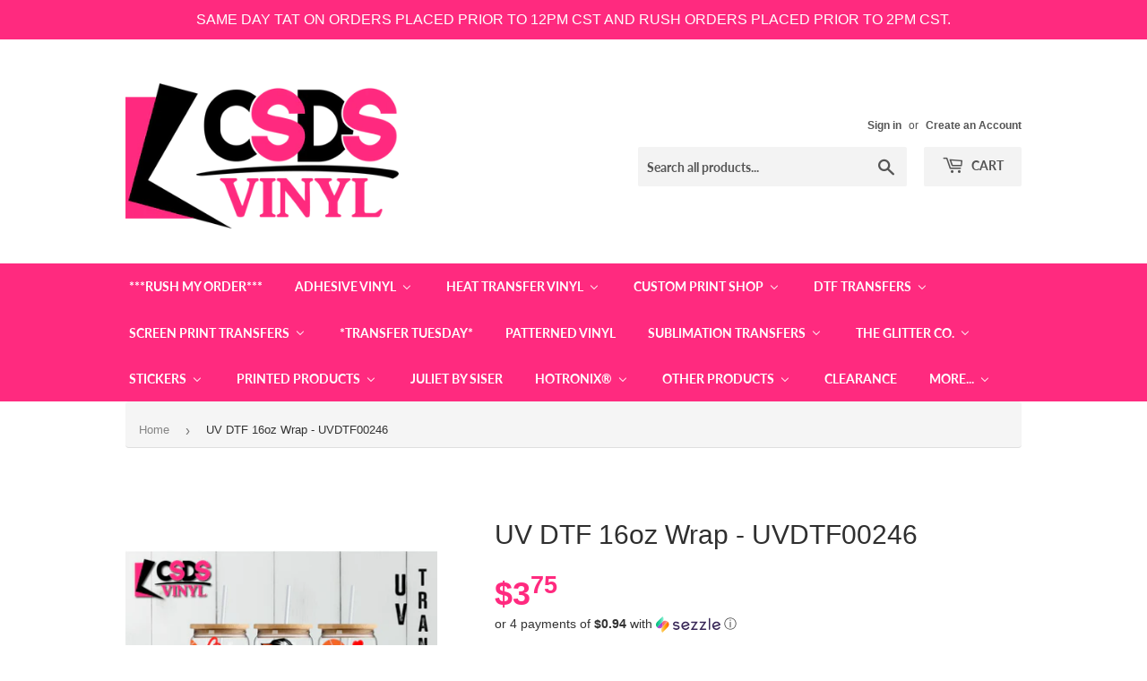

--- FILE ---
content_type: text/html; charset=utf-8
request_url: https://csdsvinyl.com/products/uv-dtf-16oz-wrap-uvdtf00246
body_size: 53899
content:
<!doctype html>
<html class="no-touch no-js">
<head>


  <script>(function(H){H.className=H.className.replace(/\bno-js\b/,'js')})(document.documentElement)</script>
  <!-- Basic page needs ================================================== -->
  <meta charset="utf-8">
  <meta http-equiv="X-UA-Compatible" content="IE=edge,chrome=1">

  
  <link rel="shortcut icon" href="//csdsvinyl.com/cdn/shop/files/favicon-32x32_32x32.png?v=1648594638" type="image/png" />
  

  <!-- Title and description ================================================== -->
  <title>
  UV DTF 16oz Wrap - UVDTF00246 &ndash; CSDS Vinyl
  </title>

  
    <meta name="description" content="UV DTF DECALS UV DTF Decals are the NEWEST product to CSDS Vinyl and we are so excited about it! By offering DTF transfers to our customers, we are hoping to open a whole new world of high quality, amazing images that compliment our already vast inventory of DTF transfers, screen print transfers. heat transfer vinyl, a">
  

  <!-- Product meta ================================================== -->
  <!-- /snippets/social-meta-tags.liquid -->




<meta property="og:site_name" content="CSDS Vinyl">
<meta property="og:url" content="https://csdsvinyl.com/products/uv-dtf-16oz-wrap-uvdtf00246">
<meta property="og:title" content="UV DTF 16oz Wrap - UVDTF00246">
<meta property="og:type" content="product">
<meta property="og:description" content="UV DTF DECALS UV DTF Decals are the NEWEST product to CSDS Vinyl and we are so excited about it! By offering DTF transfers to our customers, we are hoping to open a whole new world of high quality, amazing images that compliment our already vast inventory of DTF transfers, screen print transfers. heat transfer vinyl, a">

  <meta property="og:price:amount" content="3.75">
  <meta property="og:price:currency" content="USD">

<meta property="og:image" content="http://csdsvinyl.com/cdn/shop/files/UVDTF00246_2_1200x1200.png?v=1707333943"><meta property="og:image" content="http://csdsvinyl.com/cdn/shop/files/UVDTF00246_3_1200x1200.png?v=1707333950">
<meta property="og:image:secure_url" content="https://csdsvinyl.com/cdn/shop/files/UVDTF00246_2_1200x1200.png?v=1707333943"><meta property="og:image:secure_url" content="https://csdsvinyl.com/cdn/shop/files/UVDTF00246_3_1200x1200.png?v=1707333950">


<meta name="twitter:card" content="summary_large_image">
<meta name="twitter:title" content="UV DTF 16oz Wrap - UVDTF00246">
<meta name="twitter:description" content="UV DTF DECALS UV DTF Decals are the NEWEST product to CSDS Vinyl and we are so excited about it! By offering DTF transfers to our customers, we are hoping to open a whole new world of high quality, amazing images that compliment our already vast inventory of DTF transfers, screen print transfers. heat transfer vinyl, a">


  <!-- Helpers ================================================== -->
  <link rel="canonical" href="https://csdsvinyl.com/products/uv-dtf-16oz-wrap-uvdtf00246">
  <meta name="viewport" content="width=device-width,initial-scale=1">

  <!-- CSS ================================================== -->
  <link href="//csdsvinyl.com/cdn/shop/t/13/assets/theme.scss.css?v=153262821494870853961768581089" rel="stylesheet" type="text/css" media="all" />

  <!-- Header hook for plugins ================================================== -->
  <script>window.nfecShopVersion = '1768564104';window.nfecJsVersion = '449674';window.nfecCVersion = 64951</script> <script>window.nfecCLF=1;</script>
  <script>window.performance && window.performance.mark && window.performance.mark('shopify.content_for_header.start');</script><meta name="facebook-domain-verification" content="4fsm8t6tfsucq1otlhcozigskc96h8">
<meta id="shopify-digital-wallet" name="shopify-digital-wallet" content="/25440550959/digital_wallets/dialog">
<meta name="shopify-checkout-api-token" content="53ebd9e977a260a8b006e230a83345d5">
<meta id="in-context-paypal-metadata" data-shop-id="25440550959" data-venmo-supported="true" data-environment="production" data-locale="en_US" data-paypal-v4="true" data-currency="USD">
<link rel="alternate" type="application/json+oembed" href="https://csdsvinyl.com/products/uv-dtf-16oz-wrap-uvdtf00246.oembed">
<script async="async" src="/checkouts/internal/preloads.js?locale=en-US"></script>
<link rel="preconnect" href="https://shop.app" crossorigin="anonymous">
<script async="async" src="https://shop.app/checkouts/internal/preloads.js?locale=en-US&shop_id=25440550959" crossorigin="anonymous"></script>
<script id="shopify-features" type="application/json">{"accessToken":"53ebd9e977a260a8b006e230a83345d5","betas":["rich-media-storefront-analytics"],"domain":"csdsvinyl.com","predictiveSearch":true,"shopId":25440550959,"locale":"en"}</script>
<script>var Shopify = Shopify || {};
Shopify.shop = "csdsvinyl.myshopify.com";
Shopify.locale = "en";
Shopify.currency = {"active":"USD","rate":"1.0"};
Shopify.country = "US";
Shopify.theme = {"name":"Supply | Bold | March 7","id":129010434221,"schema_name":"Supply","schema_version":"8.9.5","theme_store_id":679,"role":"main"};
Shopify.theme.handle = "null";
Shopify.theme.style = {"id":null,"handle":null};
Shopify.cdnHost = "csdsvinyl.com/cdn";
Shopify.routes = Shopify.routes || {};
Shopify.routes.root = "/";</script>
<script type="module">!function(o){(o.Shopify=o.Shopify||{}).modules=!0}(window);</script>
<script>!function(o){function n(){var o=[];function n(){o.push(Array.prototype.slice.apply(arguments))}return n.q=o,n}var t=o.Shopify=o.Shopify||{};t.loadFeatures=n(),t.autoloadFeatures=n()}(window);</script>
<script>
  window.ShopifyPay = window.ShopifyPay || {};
  window.ShopifyPay.apiHost = "shop.app\/pay";
  window.ShopifyPay.redirectState = null;
</script>
<script id="shop-js-analytics" type="application/json">{"pageType":"product"}</script>
<script defer="defer" async type="module" src="//csdsvinyl.com/cdn/shopifycloud/shop-js/modules/v2/client.init-shop-cart-sync_DlSlHazZ.en.esm.js"></script>
<script defer="defer" async type="module" src="//csdsvinyl.com/cdn/shopifycloud/shop-js/modules/v2/chunk.common_D16XZWos.esm.js"></script>
<script type="module">
  await import("//csdsvinyl.com/cdn/shopifycloud/shop-js/modules/v2/client.init-shop-cart-sync_DlSlHazZ.en.esm.js");
await import("//csdsvinyl.com/cdn/shopifycloud/shop-js/modules/v2/chunk.common_D16XZWos.esm.js");

  window.Shopify.SignInWithShop?.initShopCartSync?.({"fedCMEnabled":true,"windoidEnabled":true});

</script>
<script>
  window.Shopify = window.Shopify || {};
  if (!window.Shopify.featureAssets) window.Shopify.featureAssets = {};
  window.Shopify.featureAssets['shop-js'] = {"shop-cart-sync":["modules/v2/client.shop-cart-sync_DKWYiEUO.en.esm.js","modules/v2/chunk.common_D16XZWos.esm.js"],"init-fed-cm":["modules/v2/client.init-fed-cm_vfPMjZAC.en.esm.js","modules/v2/chunk.common_D16XZWos.esm.js"],"init-shop-email-lookup-coordinator":["modules/v2/client.init-shop-email-lookup-coordinator_CR38P6MB.en.esm.js","modules/v2/chunk.common_D16XZWos.esm.js"],"init-shop-cart-sync":["modules/v2/client.init-shop-cart-sync_DlSlHazZ.en.esm.js","modules/v2/chunk.common_D16XZWos.esm.js"],"shop-cash-offers":["modules/v2/client.shop-cash-offers_CJw4IQ6B.en.esm.js","modules/v2/chunk.common_D16XZWos.esm.js","modules/v2/chunk.modal_UwFWkumu.esm.js"],"shop-toast-manager":["modules/v2/client.shop-toast-manager_BY778Uv6.en.esm.js","modules/v2/chunk.common_D16XZWos.esm.js"],"init-windoid":["modules/v2/client.init-windoid_DVhZdEm3.en.esm.js","modules/v2/chunk.common_D16XZWos.esm.js"],"shop-button":["modules/v2/client.shop-button_D2ZzKUPa.en.esm.js","modules/v2/chunk.common_D16XZWos.esm.js"],"avatar":["modules/v2/client.avatar_BTnouDA3.en.esm.js"],"init-customer-accounts-sign-up":["modules/v2/client.init-customer-accounts-sign-up_CQZUmjGN.en.esm.js","modules/v2/client.shop-login-button_Cu5K-F7X.en.esm.js","modules/v2/chunk.common_D16XZWos.esm.js","modules/v2/chunk.modal_UwFWkumu.esm.js"],"pay-button":["modules/v2/client.pay-button_CcBqbGU7.en.esm.js","modules/v2/chunk.common_D16XZWos.esm.js"],"init-shop-for-new-customer-accounts":["modules/v2/client.init-shop-for-new-customer-accounts_B5DR5JTE.en.esm.js","modules/v2/client.shop-login-button_Cu5K-F7X.en.esm.js","modules/v2/chunk.common_D16XZWos.esm.js","modules/v2/chunk.modal_UwFWkumu.esm.js"],"shop-login-button":["modules/v2/client.shop-login-button_Cu5K-F7X.en.esm.js","modules/v2/chunk.common_D16XZWos.esm.js","modules/v2/chunk.modal_UwFWkumu.esm.js"],"shop-follow-button":["modules/v2/client.shop-follow-button_BX8Slf17.en.esm.js","modules/v2/chunk.common_D16XZWos.esm.js","modules/v2/chunk.modal_UwFWkumu.esm.js"],"init-customer-accounts":["modules/v2/client.init-customer-accounts_DjKkmQ2w.en.esm.js","modules/v2/client.shop-login-button_Cu5K-F7X.en.esm.js","modules/v2/chunk.common_D16XZWos.esm.js","modules/v2/chunk.modal_UwFWkumu.esm.js"],"lead-capture":["modules/v2/client.lead-capture_ChWCg7nV.en.esm.js","modules/v2/chunk.common_D16XZWos.esm.js","modules/v2/chunk.modal_UwFWkumu.esm.js"],"checkout-modal":["modules/v2/client.checkout-modal_DPnpVyv-.en.esm.js","modules/v2/chunk.common_D16XZWos.esm.js","modules/v2/chunk.modal_UwFWkumu.esm.js"],"shop-login":["modules/v2/client.shop-login_leRXJtcZ.en.esm.js","modules/v2/chunk.common_D16XZWos.esm.js","modules/v2/chunk.modal_UwFWkumu.esm.js"],"payment-terms":["modules/v2/client.payment-terms_Bp9K0NXD.en.esm.js","modules/v2/chunk.common_D16XZWos.esm.js","modules/v2/chunk.modal_UwFWkumu.esm.js"]};
</script>
<script>(function() {
  var isLoaded = false;
  function asyncLoad() {
    if (isLoaded) return;
    isLoaded = true;
    var urls = ["\/\/cdn.shopify.com\/proxy\/1d566e3f6f771150d742d2c351c0f793940e3e919b11396623149e6abc2885df\/api.goaffpro.com\/loader.js?shop=csdsvinyl.myshopify.com\u0026sp-cache-control=cHVibGljLCBtYXgtYWdlPTkwMA","https:\/\/shy.elfsight.com\/p\/platform.js?shop=csdsvinyl.myshopify.com","https:\/\/assets.getuploadkit.com\/assets\/uploadkit-client.js?shop=csdsvinyl.myshopify.com","https:\/\/orderstatus.w3apps.co\/js\/orderlookup.js?shop=csdsvinyl.myshopify.com","https:\/\/aglis-app.herokuapp.com\/get_script\/9e913c96be7a11eaa7e5b2e6be8966d6.js?shop=csdsvinyl.myshopify.com","\/\/swymv3premium-01.azureedge.net\/code\/swym-shopify.js?shop=csdsvinyl.myshopify.com","https:\/\/app.tncapp.com\/get_script\/1fd4d62e839111eb87596abac9136416.js?v=845336\u0026shop=csdsvinyl.myshopify.com","\/\/satcb.azureedge.net\/Scripts\/satcb.min.js?shop=csdsvinyl.myshopify.com","https:\/\/files-shpf.uc-lab.com\/productfees\/source.js?mw_productfees_t=1620053833\u0026shop=csdsvinyl.myshopify.com","https:\/\/d35wltpnil53he.cloudfront.net\/zoom-magnifier\/js\/v1.0\/zoom_magnifier.js?shop=csdsvinyl.myshopify.com","https:\/\/js.smile.io\/v1\/smile-shopify.js?shop=csdsvinyl.myshopify.com","\/\/d1liekpayvooaz.cloudfront.net\/apps\/customizery\/customizery.js?shop=csdsvinyl.myshopify.com","https:\/\/chimpstatic.com\/mcjs-connected\/js\/users\/05dc3b79e1e632e2e0e320849\/38f5f5aa405faf465b3f7422f.js?shop=csdsvinyl.myshopify.com","https:\/\/d5zu2f4xvqanl.cloudfront.net\/42\/fe\/loader_2.js?shop=csdsvinyl.myshopify.com","https:\/\/shopify-widget.route.com\/shopify.widget.js?shop=csdsvinyl.myshopify.com","https:\/\/customer-first-focus.b-cdn.net\/cffPCLoader_min.js?shop=csdsvinyl.myshopify.com","https:\/\/cdn.hextom.com\/js\/quickannouncementbar.js?shop=csdsvinyl.myshopify.com"];
    for (var i = 0; i < urls.length; i++) {
      var s = document.createElement('script');
      s.type = 'text/javascript';
      s.async = true;
      s.src = urls[i];
      var x = document.getElementsByTagName('script')[0];
      x.parentNode.insertBefore(s, x);
    }
  };
  if(window.attachEvent) {
    window.attachEvent('onload', asyncLoad);
  } else {
    window.addEventListener('load', asyncLoad, false);
  }
})();</script>
<script id="__st">var __st={"a":25440550959,"offset":-21600,"reqid":"8721dfbd-42b5-4033-b8ab-a15675d5474f-1768585057","pageurl":"csdsvinyl.com\/products\/uv-dtf-16oz-wrap-uvdtf00246","u":"cb5f013c8cf3","p":"product","rtyp":"product","rid":7508711014573};</script>
<script>window.ShopifyPaypalV4VisibilityTracking = true;</script>
<script id="captcha-bootstrap">!function(){'use strict';const t='contact',e='account',n='new_comment',o=[[t,t],['blogs',n],['comments',n],[t,'customer']],c=[[e,'customer_login'],[e,'guest_login'],[e,'recover_customer_password'],[e,'create_customer']],r=t=>t.map((([t,e])=>`form[action*='/${t}']:not([data-nocaptcha='true']) input[name='form_type'][value='${e}']`)).join(','),a=t=>()=>t?[...document.querySelectorAll(t)].map((t=>t.form)):[];function s(){const t=[...o],e=r(t);return a(e)}const i='password',u='form_key',d=['recaptcha-v3-token','g-recaptcha-response','h-captcha-response',i],f=()=>{try{return window.sessionStorage}catch{return}},m='__shopify_v',_=t=>t.elements[u];function p(t,e,n=!1){try{const o=window.sessionStorage,c=JSON.parse(o.getItem(e)),{data:r}=function(t){const{data:e,action:n}=t;return t[m]||n?{data:e,action:n}:{data:t,action:n}}(c);for(const[e,n]of Object.entries(r))t.elements[e]&&(t.elements[e].value=n);n&&o.removeItem(e)}catch(o){console.error('form repopulation failed',{error:o})}}const l='form_type',E='cptcha';function T(t){t.dataset[E]=!0}const w=window,h=w.document,L='Shopify',v='ce_forms',y='captcha';let A=!1;((t,e)=>{const n=(g='f06e6c50-85a8-45c8-87d0-21a2b65856fe',I='https://cdn.shopify.com/shopifycloud/storefront-forms-hcaptcha/ce_storefront_forms_captcha_hcaptcha.v1.5.2.iife.js',D={infoText:'Protected by hCaptcha',privacyText:'Privacy',termsText:'Terms'},(t,e,n)=>{const o=w[L][v],c=o.bindForm;if(c)return c(t,g,e,D).then(n);var r;o.q.push([[t,g,e,D],n]),r=I,A||(h.body.append(Object.assign(h.createElement('script'),{id:'captcha-provider',async:!0,src:r})),A=!0)});var g,I,D;w[L]=w[L]||{},w[L][v]=w[L][v]||{},w[L][v].q=[],w[L][y]=w[L][y]||{},w[L][y].protect=function(t,e){n(t,void 0,e),T(t)},Object.freeze(w[L][y]),function(t,e,n,w,h,L){const[v,y,A,g]=function(t,e,n){const i=e?o:[],u=t?c:[],d=[...i,...u],f=r(d),m=r(i),_=r(d.filter((([t,e])=>n.includes(e))));return[a(f),a(m),a(_),s()]}(w,h,L),I=t=>{const e=t.target;return e instanceof HTMLFormElement?e:e&&e.form},D=t=>v().includes(t);t.addEventListener('submit',(t=>{const e=I(t);if(!e)return;const n=D(e)&&!e.dataset.hcaptchaBound&&!e.dataset.recaptchaBound,o=_(e),c=g().includes(e)&&(!o||!o.value);(n||c)&&t.preventDefault(),c&&!n&&(function(t){try{if(!f())return;!function(t){const e=f();if(!e)return;const n=_(t);if(!n)return;const o=n.value;o&&e.removeItem(o)}(t);const e=Array.from(Array(32),(()=>Math.random().toString(36)[2])).join('');!function(t,e){_(t)||t.append(Object.assign(document.createElement('input'),{type:'hidden',name:u})),t.elements[u].value=e}(t,e),function(t,e){const n=f();if(!n)return;const o=[...t.querySelectorAll(`input[type='${i}']`)].map((({name:t})=>t)),c=[...d,...o],r={};for(const[a,s]of new FormData(t).entries())c.includes(a)||(r[a]=s);n.setItem(e,JSON.stringify({[m]:1,action:t.action,data:r}))}(t,e)}catch(e){console.error('failed to persist form',e)}}(e),e.submit())}));const S=(t,e)=>{t&&!t.dataset[E]&&(n(t,e.some((e=>e===t))),T(t))};for(const o of['focusin','change'])t.addEventListener(o,(t=>{const e=I(t);D(e)&&S(e,y())}));const B=e.get('form_key'),M=e.get(l),P=B&&M;t.addEventListener('DOMContentLoaded',(()=>{const t=y();if(P)for(const e of t)e.elements[l].value===M&&p(e,B);[...new Set([...A(),...v().filter((t=>'true'===t.dataset.shopifyCaptcha))])].forEach((e=>S(e,t)))}))}(h,new URLSearchParams(w.location.search),n,t,e,['guest_login'])})(!0,!0)}();</script>
<script integrity="sha256-4kQ18oKyAcykRKYeNunJcIwy7WH5gtpwJnB7kiuLZ1E=" data-source-attribution="shopify.loadfeatures" defer="defer" src="//csdsvinyl.com/cdn/shopifycloud/storefront/assets/storefront/load_feature-a0a9edcb.js" crossorigin="anonymous"></script>
<script crossorigin="anonymous" defer="defer" src="//csdsvinyl.com/cdn/shopifycloud/storefront/assets/shopify_pay/storefront-65b4c6d7.js?v=20250812"></script>
<script data-source-attribution="shopify.dynamic_checkout.dynamic.init">var Shopify=Shopify||{};Shopify.PaymentButton=Shopify.PaymentButton||{isStorefrontPortableWallets:!0,init:function(){window.Shopify.PaymentButton.init=function(){};var t=document.createElement("script");t.src="https://csdsvinyl.com/cdn/shopifycloud/portable-wallets/latest/portable-wallets.en.js",t.type="module",document.head.appendChild(t)}};
</script>
<script data-source-attribution="shopify.dynamic_checkout.buyer_consent">
  function portableWalletsHideBuyerConsent(e){var t=document.getElementById("shopify-buyer-consent"),n=document.getElementById("shopify-subscription-policy-button");t&&n&&(t.classList.add("hidden"),t.setAttribute("aria-hidden","true"),n.removeEventListener("click",e))}function portableWalletsShowBuyerConsent(e){var t=document.getElementById("shopify-buyer-consent"),n=document.getElementById("shopify-subscription-policy-button");t&&n&&(t.classList.remove("hidden"),t.removeAttribute("aria-hidden"),n.addEventListener("click",e))}window.Shopify?.PaymentButton&&(window.Shopify.PaymentButton.hideBuyerConsent=portableWalletsHideBuyerConsent,window.Shopify.PaymentButton.showBuyerConsent=portableWalletsShowBuyerConsent);
</script>
<script>
  function portableWalletsCleanup(e){e&&e.src&&console.error("Failed to load portable wallets script "+e.src);var t=document.querySelectorAll("shopify-accelerated-checkout .shopify-payment-button__skeleton, shopify-accelerated-checkout-cart .wallet-cart-button__skeleton"),e=document.getElementById("shopify-buyer-consent");for(let e=0;e<t.length;e++)t[e].remove();e&&e.remove()}function portableWalletsNotLoadedAsModule(e){e instanceof ErrorEvent&&"string"==typeof e.message&&e.message.includes("import.meta")&&"string"==typeof e.filename&&e.filename.includes("portable-wallets")&&(window.removeEventListener("error",portableWalletsNotLoadedAsModule),window.Shopify.PaymentButton.failedToLoad=e,"loading"===document.readyState?document.addEventListener("DOMContentLoaded",window.Shopify.PaymentButton.init):window.Shopify.PaymentButton.init())}window.addEventListener("error",portableWalletsNotLoadedAsModule);
</script>

<script type="module" src="https://csdsvinyl.com/cdn/shopifycloud/portable-wallets/latest/portable-wallets.en.js" onError="portableWalletsCleanup(this)" crossorigin="anonymous"></script>
<script nomodule>
  document.addEventListener("DOMContentLoaded", portableWalletsCleanup);
</script>

<link id="shopify-accelerated-checkout-styles" rel="stylesheet" media="screen" href="https://csdsvinyl.com/cdn/shopifycloud/portable-wallets/latest/accelerated-checkout-backwards-compat.css" crossorigin="anonymous">
<style id="shopify-accelerated-checkout-cart">
        #shopify-buyer-consent {
  margin-top: 1em;
  display: inline-block;
  width: 100%;
}

#shopify-buyer-consent.hidden {
  display: none;
}

#shopify-subscription-policy-button {
  background: none;
  border: none;
  padding: 0;
  text-decoration: underline;
  font-size: inherit;
  cursor: pointer;
}

#shopify-subscription-policy-button::before {
  box-shadow: none;
}

      </style>

<script>window.performance && window.performance.mark && window.performance.mark('shopify.content_for_header.end');</script>


  
  

  <script src="//csdsvinyl.com/cdn/shop/t/13/assets/jquery-2.2.3.min.js?v=58211863146907186831646685234" type="text/javascript"></script>

  <script src="//csdsvinyl.com/cdn/shop/t/13/assets/lazysizes.min.js?v=8147953233334221341646685234" defer="defer"></script>
  <script src="//csdsvinyl.com/cdn/shop/t/13/assets/vendor.js?v=106177282645720727331646685241" defer="defer"></script>
  <script src="//csdsvinyl.com/cdn/shop/t/13/assets/theme.js?v=42554099715425370531646685255" defer="defer"></script>

  <script src="//maxcdn.bootstrapcdn.com/bootstrap/3.3.7/js/bootstrap.min.js" type="text/javascript"></script>
<link href="//maxcdn.bootstrapcdn.com/bootstrap/3.3.7/css/bootstrap.min.css" rel="stylesheet" type="text/css" media="all" />	
<link href="//maxcdn.bootstrapcdn.com/bootstrap/3.3.7/css/bootstrap-theme.min.css" rel="stylesheet" type="text/css" media="all" />

<!-- "snippets/hulkcode_common.liquid" was not rendered, the associated app was uninstalled --><script src='https://productoption.hulkapps.com/hulkcode.js' defer='defer'></script>
  
  <script type="text/javascript">

    $(document).ready(function(){
      if($('.w3-order-lookup').length){
        var intervalID = setInterval(checkContainer, 50);
        function checkContainer () {
          var showArchived = $('#osShowArchived');
          if(showArchived.length){ 
            $(showArchived).prop('checked','checked');
            clearInterval(intervalID);
          } 
        }
        setTimeout(function(){clearInterval(intervalID);}, 2000);
      }
    });
    
  </script>


<!-- CSDS Vinyl Google Tag Manager -->
<script>(function(w,d,s,l,i){w[l]=w[l]||[];w[l].push({'gtm.start':
new Date().getTime(),event:'gtm.js'});var f=d.getElementsByTagName(s)[0],
j=d.createElement(s),dl=l!='dataLayer'?'&l='+l:'';j.async=true;j.src=
'https://www.googletagmanager.com/gtm.js?id='+i+dl;f.parentNode.insertBefore(j,f);
})(window,document,'script','dataLayer','GTM-KDGM4GC');</script>
<!-- End CSDS Vinyl Google Tag Manager -->
  

<meta name="google-site-verification" content="McO6dycJhYnHE9-OPZUq4T3fuH4QHmQkXJbBdZ08ZYg" />
<!--AZEXO_Header_Scripts--> <script>
        var azh = {
            shop: 'csdsvinyl.myshopify.com',
            device_prefixes: {"lg":{"label":"Large device","width":false,"height":false,"container":1170,"min":1200},"md":{"label":"Medium device","width":992,"height":false,"container":970,"max":1199,"min":992},"sm":{"label":"Small device","width":768,"height":1150,"container":750,"max":991,"min":768},"xs":{"label":"Extra small device","width":320,"height":750,"max":767}},
        };
        var azexo = {
          purchase_extension: 'Purchase extension',
          strings: {
            addToCart: "Add to Cart",
            soldOut: "Sold Out",
            unavailable: "Unavailable",
            regularPrice: "Regular price",
            sale: "Sale",
            quantityMinimumMessage: "Quantity must be 1 or more",
            unitPrice: "Unit price",
            unitPriceSeparator: "per",
            oneCartCount: "1 item",
            otherCartCount: "[count] items",
            quantityLabel: "Quantity: [count]"
          },
          moneyFormat: "${{amount}}"
        }
        </script><style>.az-container {
        padding-right: 15px;
        padding-left: 15px;
        margin-left: auto;
        margin-right: auto;
        box-sizing: border-box;
    }
@media (min-width: 768px) {
                    .az-container {
                        max-width: 750px;
                    }
                }
@media (min-width: 992px) {
                    .az-container {
                        max-width: 970px;
                    }
                }
@media (min-width: 1200px) {
                    .az-container {
                        max-width: 1170px;
                    }
                }
</style><script>azexo.extensions = [''];</script> <!--End_AZEXO_Header_Scripts--><!--AZEXO_Version_85--><script>
    // empty script tag to work around a platform issue where attributes of first script in file are scrubbed
</script>

<script id="bold-subscriptions-script" type="text/javascript">
    window.BOLD = window.BOLD || {};
    window.BOLD.subscriptions = window.BOLD.subscriptions || {};
    window.BOLD.subscriptions.classes = window.BOLD.subscriptions.classes || {};
    window.BOLD.subscriptions.patches = window.BOLD.subscriptions.patches || {};
    window.BOLD.subscriptions.patches.maxCheckoutRetries = window.BOLD.subscriptions.patches.maxCheckoutRetries || 200;
    window.BOLD.subscriptions.patches.currentCheckoutRetries = window.BOLD.subscriptions.patches.currentCheckoutRetries || 0;
    window.BOLD.subscriptions.patches.maxCashierPatchAttempts = window.BOLD.subscriptions.patches.maxCashierPatchAttempts || 200;
    window.BOLD.subscriptions.patches.currentCashierPatchAttempts = window.BOLD.subscriptions.patches.currentCashierPatchAttempts || 0;
    window.BOLD.subscriptions.config = window.BOLD.subscriptions.config || {};
    window.BOLD.subscriptions.config.platform = 'shopify';
    window.BOLD.subscriptions.config.shopDomain = 'csdsvinyl.myshopify.com';
    window.BOLD.subscriptions.config.customDomain = 'csdsvinyl.com';
    window.BOLD.subscriptions.config.shopIdentifier = '25440550959';
        window.BOLD.subscriptions.config.appUrl = 'https://sub.boldapps.net';
    window.BOLD.subscriptions.config.currencyCode = 'USD';
    window.BOLD.subscriptions.config.checkoutType = 'shopify';
    window.BOLD.subscriptions.config.currencyFormat = "$\u0026#123;\u0026#123;amount}}";
    window.BOLD.subscriptions.config.shopCurrencies = [{"id":4423,"currency":"USD","currency_format":"$\u0026#123;\u0026#123;amount}}","created_at":"2022-03-21 19:50:59","updated_at":"2022-03-21 19:50:59"}];
    window.BOLD.subscriptions.config.shopSettings = {"allow_msp_cancellation":true,"allow_msp_prepaid_renewal":true,"customer_can_pause_subscription":true,"customer_can_change_next_order_date":true,"customer_can_change_order_frequency":true,"customer_can_create_an_additional_order":false,"customer_can_use_passwordless_login":false,"customer_passwordless_login_redirect":false,"customer_can_add_products_to_existing_subscriptions":false,"show_currency_code":true,"stored_payment_method_policy":"required"};
    window.BOLD.subscriptions.config.customerLoginPath = null;

    // TODO: Remove the isset with BS2-4659_improve_large_group_selection
            window.BOLD.subscriptions.config.cashierPluginOnlyMode = window.BOLD.subscriptions.config.cashierPluginOnlyMode || false;
    if (window.BOLD.subscriptions.config.waitForCheckoutLoader === undefined) {
        window.BOLD.subscriptions.config.waitForCheckoutLoader = true;
    }

    window.BOLD.subscriptions.config.addToCartFormSelectors = window.BOLD.subscriptions.config.addToCartFormSelectors || [];
    window.BOLD.subscriptions.config.addToCartButtonSelectors = window.BOLD.subscriptions.config.addToCartButtonSelectors || [];
    window.BOLD.subscriptions.config.widgetInsertBeforeSelectors = window.BOLD.subscriptions.config.widgetInsertBeforeSelectors || [];
    window.BOLD.subscriptions.config.quickAddToCartButtonSelectors = window.BOLD.subscriptions.config.quickAddToCartButtonSelectors || [];
    window.BOLD.subscriptions.config.cartElementSelectors = window.BOLD.subscriptions.config.cartElementSelectors || [];
    window.BOLD.subscriptions.config.cartTotalElementSelectors = window.BOLD.subscriptions.config.cartTotalElementSelectors || [];
    window.BOLD.subscriptions.config.lineItemSelectors = window.BOLD.subscriptions.config.lineItemSelectors || [];
    window.BOLD.subscriptions.config.lineItemNameSelectors = window.BOLD.subscriptions.config.lineItemNameSelectors || [];
    window.BOLD.subscriptions.config.checkoutButtonSelectors = window.BOLD.subscriptions.config.checkoutButtonSelectors || [];

    window.BOLD.subscriptions.config.featureFlags = window.BOLD.subscriptions.config.featureFlags || ["BS2-4293-skip-tx-fee-eq-zero","BE-1139-add-email-to-bulk-price-update-report"];
    window.BOLD.subscriptions.config.subscriptionProcessingFrequency = '60';
    window.BOLD.subscriptions.config.requireMSPInitialLoadingMessage = true;
    window.BOLD.subscriptions.data = window.BOLD.subscriptions.data || {};

    // Interval text markup template
    window.BOLD.subscriptions.config.lineItemPropertyListSelectors = window.BOLD.subscriptions.config.lineItemPropertyListSelectors || [];
    window.BOLD.subscriptions.config.lineItemPropertyListSelectors.push('dl.definitionList');
    window.BOLD.subscriptions.config.lineItemPropertyListTemplate = window.BOLD.subscriptions.config.lineItemPropertyListTemplate || '<dl class="definitionList"></dl>';
    window.BOLD.subscriptions.config.lineItemPropertyTemplate = window.BOLD.subscriptions.config.lineItemPropertyTemplate || '<dt class="definitionList-key">\:</dt><dd class="definitionList-value">\</dd>';

    // Discount text markup template
    window.BOLD.subscriptions.config.discountItemTemplate = window.BOLD.subscriptions.config.discountItemTemplate || '<div class="bold-subscriptions-discount"><div class="bold-subscriptions-discount__details">\</div><div class="bold-subscriptions-discount__total">\</div></div>';


    // Constants in XMLHttpRequest are not reliable, so we will create our own
    // reference: https://developer.mozilla.org/en-US/docs/Web/API/XMLHttpRequest/readyState
    window.BOLD.subscriptions.config.XMLHttpRequest = {
        UNSENT:0,            // Client has been created. open() not called yet.
        OPENED: 1,           // open() has been called.
        HEADERS_RECEIVED: 2, // send() has been called, and headers and status are available.
        LOADING: 3,          // Downloading; responseText holds partial data.
        DONE: 4              // The operation is complete.
    };

    window.BOLD.subscriptions.config.assetBaseUrl = 'https://sub.boldapps.net';
    if (window.localStorage && window.localStorage.getItem('boldSubscriptionsAssetBaseUrl')) {
        window.BOLD.subscriptions.config.assetBaseUrl = window.localStorage.getItem('boldSubscriptionsAssetBaseUrl')
    }

    window.BOLD.subscriptions.data.subscriptionGroups = [];
    if (localStorage && localStorage.getItem('boldSubscriptionsSubscriptionGroups')) {
        window.BOLD.subscriptions.data.subscriptionGroups = JSON.parse(localStorage.getItem('boldSubscriptionsSubscriptionGroups'));
    } else {
        window.BOLD.subscriptions.data.subscriptionGroups = [];
    }

    window.BOLD.subscriptions.isFeatureFlagEnabled = function (featureFlag) {
        for (var i = 0; i < window.BOLD.subscriptions.config.featureFlags.length; i++) {
            if (window.BOLD.subscriptions.config.featureFlags[i] === featureFlag){
                return true;
            }
        }
        return false;
    }

    window.BOLD.subscriptions.logger = {
        tag: "bold_subscriptions",
        // the bold subscriptions log level
        // 0 - errors (default)
        // 1 - warnings + errors
        // 2 - info + warnings + errors
        // use window.localStorage.setItem('boldSubscriptionsLogLevel', x) to set the log level
        levels: {
            ERROR: 0,
            WARN: 1,
            INFO: 2,
        },
        level: parseInt((window.localStorage && window.localStorage.getItem('boldSubscriptionsLogLevel')) || "0", 10),
        _log: function(callArgs, level) {
            if (!window.console) {
                return null;
            }

            if (window.BOLD.subscriptions.logger.level < level) {
                return;
            }

            var params = Array.prototype.slice.call(callArgs);
            params.unshift(window.BOLD.subscriptions.logger.tag);

            switch (level) {
                case window.BOLD.subscriptions.logger.levels.INFO:
                    console.info.apply(null, params);
                    return;
                case window.BOLD.subscriptions.logger.levels.WARN:
                    console.warn.apply(null, params);
                    return;
                case window.BOLD.subscriptions.logger.levels.ERROR:
                    console.error.apply(null, params);
                    return;
                default:
                    console.log.apply(null, params);
                    return;
            }
        },
        info: function() {
            window.BOLD.subscriptions.logger._log(arguments, window.BOLD.subscriptions.logger.levels.INFO);
        },
        warn: function() {
            window.BOLD.subscriptions.logger._log(arguments, window.BOLD.subscriptions.logger.levels.WARN);
        },
        error: function() {
            window.BOLD.subscriptions.logger._log(arguments, window.BOLD.subscriptions.logger.levels.ERROR);
        }
    }

    window.BOLD.subscriptions.shouldLoadSubscriptionGroupFromAPI = function() {
        return window.BOLD.subscriptions.config.loadSubscriptionGroupFrom === window.BOLD.subscriptions.config.loadSubscriptionGroupFromTypes['BSUB_API'];
    }

    window.BOLD.subscriptions.getSubscriptionGroupFromProductId = function (productId) {
        var data = window.BOLD.subscriptions.data;
        var foundGroup = null;
        for (var i = 0; i < data.subscriptionGroups.length; i += 1) {
            var subscriptionGroup = data.subscriptionGroups[i];
            for (var j = 0; j < subscriptionGroup.selection_options.length; j += 1) {
                var selectionOption = subscriptionGroup.selection_options[j];
                if (selectionOption.platform_entity_id === productId.toString()) {
                    foundGroup = subscriptionGroup;
                    break;
                }
            }
            if (foundGroup) {
                break;
            }
        }
        return foundGroup;
    };

    window.BOLD.subscriptions.getSubscriptionGroupById = function(subGroupId) {
        var subscriptionGroups = window.BOLD.subscriptions.data.subscriptionGroups;

        for (var i = 0; i < subscriptionGroups.length; i += 1) {
            var subGroup = subscriptionGroups[i];
            if (subGroup.id === subGroupId) {
                return subGroup;
            }
        }

        return null;
    };

    window.BOLD.subscriptions.addSubscriptionGroup = function (subscriptionGroup) {
        if(!window.BOLD.subscriptions.getSubscriptionGroupById(subscriptionGroup.id))
        {
            window.BOLD.subscriptions.data.subscriptionGroups.push(subscriptionGroup);
        }
    }

    window.BOLD.subscriptions.getSubscriptionGroupPrepaidDurationById = function(subscriptionGroupId, prepaidDurationId) {
        var subscriptionGroup = window.BOLD.subscriptions.getSubscriptionGroupById(subscriptionGroupId);

        if (
            !subscriptionGroup
            || !subscriptionGroup.prepaid_durations
            || !subscriptionGroup.prepaid_durations.length
        ) {
            return null;
        }

        for (var i = 0; i < subscriptionGroup.prepaid_durations.length; i++) {
            var prepaidDuration = subscriptionGroup.prepaid_durations[i];
            if (prepaidDuration.id === prepaidDurationId) {
                return prepaidDuration;
            }
        }

        return null;
    }

    window.BOLD.subscriptions.getSubscriptionGroupBillingRuleById = function(subGroup, billingRuleId) {
        for (var i = 0; i < subGroup.billing_rules.length; i += 1) {
            var billingRule = subGroup.billing_rules[i];
            if (billingRule.id === billingRuleId) {
                return billingRule;
            }
        }

        return null;
    };

    window.BOLD.subscriptions.toggleDisabledAddToCartButtons = function(d) {
        var addToCartForms = document.querySelectorAll(window.BOLD.subscriptions.config.addToCartFormSelectors.join(','));
        var disable = !!d;
        for (var i = 0; i < addToCartForms.length; i++) {
            var addToCartForm = addToCartForms[i];
            var productId = window.BOLD.subscriptions.getProductIdFromAddToCartForm(addToCartForm);
            var subscriptionGroup = window.BOLD.subscriptions.getSubscriptionGroupFromProductId(productId);

            if(window.BOLD.subscriptions.isFeatureFlagEnabled('BS2-4659_improve_large_group_selection') ) {
                if (subscriptionGroup || window.BOLD.subscriptions.shouldLoadSubscriptionGroupFromAPI()) {
                    var addToCartButtons = addToCartForm.querySelectorAll(window.BOLD.subscriptions.config.addToCartButtonSelectors.join(','));
                    for (var j = 0; j < addToCartButtons.length; j++) {
                        var addToCartButton = addToCartButtons[j];
                        var toggleAction = disable ?  addToCartButton.setAttribute : addToCartButton.removeAttribute;

                        addToCartButton.disabled = disable;
                        toggleAction.call(addToCartButton, 'data-disabled-by-subscriptions', disable);
                    }
                }
            } else {
                if (subscriptionGroup) {
                    var addToCartButtons = addToCartForm.querySelectorAll(window.BOLD.subscriptions.config.addToCartButtonSelectors.join(','));
                    for (var j = 0; j < addToCartButtons.length; j++) {
                        var addToCartButton = addToCartButtons[j];
                        var toggleAction = disable ?  addToCartButton.setAttribute : addToCartButton.removeAttribute;

                        addToCartButton.disabled = disable;
                        toggleAction.call(addToCartButton, 'data-disabled-by-subscriptions', disable);
                    }
                }
            }

        }
    };

    window.BOLD.subscriptions.disableAddToCartButtons = function () {
        // only disable the add to cart buttons if the app isn't loaded yet
        if (!window.BOLD.subscriptions.app) {
            window.BOLD.subscriptions.toggleDisabledAddToCartButtons(true);
        } else {
            window.BOLD.subscriptions.enableAddToCartButtons();
        }
    };

    window.BOLD.subscriptions.enableAddToCartButtons = function () {
        document.removeEventListener('click', window.BOLD.subscriptions.preventSubscriptionAddToCart);
        window.BOLD.subscriptions.toggleDisabledAddToCartButtons(false);
    };

    window.BOLD.subscriptions.toggleDisabledCheckoutButtons = function(d) {
        var checkoutButtons = document.querySelectorAll(window.BOLD.subscriptions.config.checkoutButtonSelectors.join(','));
        var disable = !!d;
        for (var i = 0; i < checkoutButtons.length; i++) {
            var checkoutButton = checkoutButtons[i];
            var toggleAction = disable ? checkoutButton.setAttribute : checkoutButton.removeAttribute;

            checkoutButton.disabled = disable;
            toggleAction.call(checkoutButton, 'data-disabled-by-subscriptions', disable);
        }
    }

    window.BOLD.subscriptions.disableCheckoutButtons = function() {
        // only disable the checkout buttons if the app isn't loaded yet
        if (!window.BOLD.subscriptions.app) {
            window.BOLD.subscriptions.toggleDisabledCheckoutButtons(true);
        } else {
            window.BOLD.subscriptions.enableCheckoutButtons();
        }
    }

    window.BOLD.subscriptions.enableCheckoutButtons = function() {
        document.removeEventListener('click', window.BOLD.subscriptions.preventCheckout);
        window.BOLD.subscriptions.toggleDisabledCheckoutButtons(false);
    }

    window.BOLD.subscriptions.hasSuccessfulAddToCarts = function() {
        if (typeof(Storage) !== "undefined") {
            var successfulAddToCarts = JSON.parse(
                window.localStorage.getItem('boldSubscriptionsSuccessfulAddToCarts') || '[]'
            );
            if (successfulAddToCarts.length > 0) {
                return true;
            }
        }

        return false;
    }

    window.BOLD.subscriptions.hasPendingAddToCarts = function() {
        if (typeof(Storage) !== "undefined") {
            var pendingAddToCarts = JSON.parse(
                window.localStorage.getItem('boldSubscriptionsPendingAddToCarts') || '[]'
            );
            if (pendingAddToCarts.length > 0) {
                return true;
            }
        }

        return false;
    }

    window.BOLD.subscriptions.addJSAsset = function(src, deferred) {
        var scriptTag = document.getElementById('bold-subscriptions-script');
        var jsElement = document.createElement('script');
        jsElement.type = 'text/javascript';
        jsElement.src = src;
        if (deferred) {
           jsElement.defer = true;
        }
        scriptTag.parentNode.insertBefore(jsElement, scriptTag);
    };

    window.BOLD.subscriptions.addCSSAsset = function(href) {
        var scriptTag = document.getElementById('bold-subscriptions-script');
        var cssElement = document.createElement('link');
        cssElement.href = href;
        cssElement.rel = 'stylesheet';
        scriptTag.parentNode.insertBefore(cssElement, scriptTag);
    };

    window.BOLD.subscriptions.loadStorefrontAssets = function loadStorefrontAssets() {
        var assets = window.BOLD.subscriptions.config.assets;
        window.BOLD.subscriptions.addCSSAsset(window.BOLD.subscriptions.config.assetBaseUrl + '/static/' + assets['storefront.css']);
        window.BOLD.subscriptions.addJSAsset(window.BOLD.subscriptions.config.assetBaseUrl + '/static/' + assets['storefront.js'], false);
    };

    window.BOLD.subscriptions.loadCustomerPortalAssets = function loadCustomerPortalAssets() {
        var assets = window.BOLD.subscriptions.config.assets;
        window.BOLD.subscriptions.addCSSAsset(window.BOLD.subscriptions.config.assetBaseUrl + '/static/' + assets['customer_portal.css']);
        window.BOLD.subscriptions.addJSAsset(window.BOLD.subscriptions.config.assetBaseUrl + '/static/' + assets['customer_portal.js'], true);
    };

    window.BOLD.subscriptions.processManifest = function() {
        if (!window.BOLD.subscriptions.processedManifest) {
            window.BOLD.subscriptions.processedManifest = true;
            window.BOLD.subscriptions.config.assets = JSON.parse(this.responseText);

                        window.BOLD.subscriptions.loadCustomerPortalAssets();
        }
    };

    window.BOLD.subscriptions.addInitialLoadingMessage = function() {
        var customerPortalNode = document.getElementById('customer-portal-root');
        if (customerPortalNode && window.BOLD.subscriptions.config.requireMSPInitialLoadingMessage) {
            customerPortalNode.innerHTML = '<div class="bold-subscriptions-loader-container"><div class="bold-subscriptions-loader"></div></div>';
        }
    }

    window.BOLD.subscriptions.contentLoaded = function() {
        window.BOLD.subscriptions.data.contentLoadedEventTriggered = true;
        window.BOLD.subscriptions.addInitialLoadingMessage();
            };

    window.BOLD.subscriptions.preventSubscriptionAddToCart = function(e) {
        if (e.target.matches(window.BOLD.subscriptions.config.addToCartButtonSelectors.join(',')) && e.target.form) {
            var productId = window.BOLD.subscriptions.getProductIdFromAddToCartForm(e.target.form);
            var subscriptionGroup = window.BOLD.subscriptions.getSubscriptionGroupFromProductId(productId);
            if(window.BOLD.subscriptions.isFeatureFlagEnabled('BS2-4659_improve_large_group_selection'))
            {
                if (subscriptionGroup || window.BOLD.subscriptions.shouldLoadSubscriptionGroupFromAPI()) {
                    // This code prevents products in subscription groups from being added to the cart before the
                    // Subscriptions app fully loads. Once the subscriptions app loads it will re-enable the
                    // buttons. Use window.BOLD.subscriptions.enableAddToCartButtons enable them manually.
                    e.preventDefault();
                    return false;
                }
            } else {
                if (subscriptionGroup) {
                    // This code prevents products in subscription groups from being added to the cart before the
                    // Subscriptions app fully loads. Once the subscriptions app loads it will re-enable the
                    // buttons. Use window.BOLD.subscriptions.enableAddToCartButtons enable them manually.
                    e.preventDefault();
                    return false;
                }
            }

        }
    };

    window.BOLD.subscriptions.preventCheckout = function(e) {
        if (
            e.target.matches(window.BOLD.subscriptions.config.checkoutButtonSelectors.join(','))
            && (window.BOLD.subscriptions.hasSuccessfulAddToCarts() || window.BOLD.subscriptions.hasPendingAddToCarts())
        ) {
            // This code prevents checkouts on the shop until the Subscriptions app fully loads.
            // When the Subscriptions app is ready it will enable the checkout buttons itself.
            // Use window.BOLD.subscriptions.enableCheckoutButtons to enable them manually.
            e.preventDefault();
            return false;
        }
    }

        document.addEventListener('DOMContentLoaded', window.BOLD.subscriptions.contentLoaded);

    if (!Element.prototype.matches) {
        Element.prototype.matches =
            Element.prototype.matchesSelector ||
            Element.prototype.mozMatchesSelector ||
            Element.prototype.msMatchesSelector ||
            Element.prototype.oMatchesSelector ||
            Element.prototype.webkitMatchesSelector ||
            function(s) {
                var matches = (this.document || this.ownerDocument).querySelectorAll(s),
                    i = matches.length;
                while (--i >= 0 && matches.item(i) !== this) {}
                return i > -1;
            };
    }

    if (!Element.prototype.closest) {
        Element.prototype.closest = function(s) {
            var el = this;

            do {
                if (Element.prototype.matches.call(el, s)) return el;
                el = el.parentElement || el.parentNode;
            } while (el !== null && el.nodeType === 1);
            return null;
        };
    }

    window.BOLD.subscriptions.setVisibilityOfAdditionalCheckoutButtons = function (isVisible) {
        if (window.BOLD.subscriptions.config.additionalCheckoutSelectors === undefined) {
            return;
        }

        var selectors = window.BOLD.subscriptions.config.additionalCheckoutSelectors;

        for (var i = 0; i < selectors.length; i++) {
            var elements = document.querySelectorAll(selectors[i]);

            for (var j = 0; j < elements.length; j++) {
                elements[j].style.display = isVisible ? 'block' : 'none';
            }
        }
    }

    window.BOLD.subscriptions.hideAdditionalCheckoutButtons = function() {
        window.BOLD.subscriptions.setVisibilityOfAdditionalCheckoutButtons(false);
    };

    window.BOLD.subscriptions.showAdditionalCheckoutButtons = function() {
        window.BOLD.subscriptions.setVisibilityOfAdditionalCheckoutButtons(true);
    };

    window.BOLD.subscriptions.enhanceMspUrls = function(data) {
        var mspUrl = 'https://sub.boldapps.net/shop/13717/customer_portal';
        var elements = document.querySelectorAll("a[href='"+mspUrl+"']");

        if(!elements.length || !data.success) {
            return;
        }

        for (var i = 0; i < elements.length; i++) {
            elements[i].href = elements[i].href + "?jwt="+data.value.jwt+"&customerId="+data.value.customerId;
        }
    };

    window.addEventListener('load', function () {
        window.BOLD.subscriptions.getJWT(window.BOLD.subscriptions.enhanceMspUrls);
    });

    // This will be called immediately
    // Use this anonymous function to avoid polluting the global namespace
    (function() {
        var xhr = new XMLHttpRequest();
        xhr.addEventListener('load', window.BOLD.subscriptions.processManifest);
        xhr.open('GET', window.BOLD.subscriptions.config.assetBaseUrl + '/static/manifest.json?t=' + (new Date()).getTime());
        xhr.send();
    })()

    window.BOLD.subscriptions.patches.patchCashier = function() {
        if (window.BOLD && window.BOLD.checkout) {
            window.BOLD.checkout.disable();
            window.BOLD.checkout.listenerFn = window.BOLD.subscriptions.patches.cashierListenerFn;
            window.BOLD.checkout.enable();
        } else if (window.BOLD.subscriptions.patches.currentCashierPatchAttempts < window.BOLD.subscriptions.patches.maxCashierPatchAttempts) {
            window.BOLD.subscriptions.patches.currentCashierPatchAttempts++;
            setTimeout(window.BOLD.subscriptions.patches.patchCashier, 100);
        }
    };

    window.BOLD.subscriptions.patches.finishCheckout = function(event, form, cart) {
        window.BOLD.subscriptions.patches.currentCheckoutRetries++;

        if (!window.BOLD.subscriptions.app
            && window.BOLD.subscriptions.patches.currentCheckoutRetries < window.BOLD.subscriptions.patches.maxCheckoutRetries
        ) {
            setTimeout(function () { window.BOLD.subscriptions.patches.finishCheckout(event, form, cart); }, 100);
            return;
        } else if (window.BOLD.subscriptions.app) {
            window.BOLD.subscriptions.patches.currentCheckoutRetries = 0;
            window.BOLD.subscriptions.app.addCartParams(form, cart);
        }

        var noSubscriptions = false;
        if ((window.BOLD.subscriptions.app && window.BOLD.subscriptions.app.successfulAddToCarts.length === 0)
            || !window.BOLD.subscriptions.app
        ) {
            noSubscriptions = true;
            event.target.dataset.cashierConfirmedNoPlugins = true;

            if (window.BOLD.subscriptions.setCashierFeatureToken) {
                window.BOLD.subscriptions.setCashierFeatureToken(false);
            }
        }

        if ((noSubscriptions && window.BOLD.subscriptions.config.cashierPluginOnlyMode)
            || (typeof BOLD.checkout.isFeatureRequired === 'function' && !BOLD.checkout.isFeatureRequired())
        ) {
            // send them to the original checkout when in plugin only mode
            // and either BSUB is there but there are no subscription products
            // or BSUB isn't there at all
            if (form.dataset.old_form_action) {
                form.action = form.dataset.old_form_action;
            }
            event.target.click();
        } else {
            // sends them to Cashier since BSUB got a chance to add it's stuff
            // and plugin only mode is not enabled
            form.submit();
        }
    };
</script>

<script id="bold-subscriptions-platform-script" type="text/javascript">
    window.BOLD.subscriptions.config.shopPlatformId = '25440550959';
    window.BOLD.subscriptions.config.appSlug = 'subscriptions';

    window.BOLD = window.BOLD || {};
    window.BOLD.subscriptions = window.BOLD.subscriptions || {};
    window.BOLD.subscriptions.data = window.BOLD.subscriptions.data || {};
    window.BOLD.subscriptions.data.platform = window.BOLD.subscriptions.data.platform || {};
    window.BOLD.subscriptions.data.platform.customer = { id: '' };
    window.BOLD.subscriptions.data.platform.product = {"id":7508711014573,"title":"UV DTF 16oz Wrap - UVDTF00246","handle":"uv-dtf-16oz-wrap-uvdtf00246","description":"\u003ch1 class=\"description_main_caption\"\u003eUV DTF DECALS\u003c\/h1\u003e\n\u003cp\u003eUV DTF Decals are the NEWEST product to CSDS Vinyl and we are so excited about it! By offering DTF transfers to our customers, we are hoping to open a whole new world of high quality, amazing images that compliment our already vast inventory of DTF transfers, screen print transfers. heat transfer vinyl, adhesive vinyl, printed vinyl, sublimation transfers, glitter, blanks and so much more! We also want to educate our customers about UV DTF decals and what they can do for you! So please read the information we have gathered below and get excited to create amazing and beautiful projects for yourself, your family and friends and even your own customers!\u003c\/p\u003e\n\u003cp style=\"text-align: center;\" data-mce-style=\"text-align: center;\"\u003e\u003cstrong\u003eThis UV DTF decal measures: 9.3\"x4.3\"\u003c\/strong\u003e\u003c\/p\u003e\n\u003ch2 class=\"fusion-responsive-typography-calculated\" data-fontsize=\"20\" data-lineheight=\"30px\"\u003eEasy, Fast \u0026amp; Simple!\u003cbr\u003e\n\u003c\/h2\u003e\n\u003cp\u003eUV DTF decals\/wraps have become immensely popular in our crafting community thanks to the easy and fast application each wrap has to offer! Welcome to an hard substrate decorating technique that requires no heat, no epoxy, no designing, and very little time to your finished product!\u003c\/p\u003e\n\u003ch2 class=\"fusion-responsive-typography-calculated\" data-fontsize=\"20\" data-lineheight=\"30px\"\u003eWhat is a UV DTF Transfer?\u003cbr\u003e\n\u003c\/h2\u003e\n\u003cp\u003eUV DTF decals \u003cspan data-mce-fragment=\"1\"\u003ea new printing method that uses ultraviolet curing technology to create designs on films. These designs can then be transferred onto hard and irregular-shaped objects by pressing down with fingers and then peeling off the film.\u003c\/span\u003e  This allows the end user the flexibility of when the transfer is applied and what the transfer is applied to. UV DTF transfers can be made in single color or full color images. UV DTF transfers from CSDS Vinyl can be applied to any hard substrates such as glass, plastic, metal, and similar. \u003c\/p\u003e\n\u003ch2 class=\"fusion-responsive-typography-calculated\" data-fontsize=\"20\" data-lineheight=\"30px\"\u003eApplication Instructions\u003c\/h2\u003e\n\u003cp\u003e\u003cspan data-mce-fragment=\"1\"\u003ePlease be aware that we are not responsible for any UV DTF transfers that are applied incorrectly or damaged during the application process. While we strive to provide excellent customer service and ensure the highest quality products, we cannot be held liable for any mishaps that may occur during the application.\u003c\/span\u003e\u003c\/p\u003e\n\u003cp\u003e\u003cspan data-mce-fragment=\"1\"\u003e1. Clean your substrate with alcohol and ensure that it is completely dry and dust free.\u003c\/span\u003e\u003c\/p\u003e\n\u003cp\u003e\u003cspan data-mce-fragment=\"1\"\u003e2. Squeegee the front and back of your UV DTF transfer with a felt lined squeegee.\u003c\/span\u003e\u003c\/p\u003e\n\u003cp\u003e\u003cspan data-mce-fragment=\"1\"\u003e3. Peel the backing off of the transfer. It is recommended to peel the backing from the transfer and not the transfer from the backing. \u003c\/span\u003e\u003c\/p\u003e\n\u003cp\u003e\u003cspan data-mce-fragment=\"1\"\u003e4. Align the design with your substrate, ensuring it is positioned correctly prior to placing it on the substrate. Once any part of the transfer touches your substrate you will not be able to reposition the transfer.\u003c\/span\u003e\u003c\/p\u003e\n\u003cp\u003e\u003cspan data-mce-fragment=\"1\"\u003e5. Press transfer onto your substrate working from the center out. Using a felt lined squeegee can help reduce bubbles but this can also be done with your fingers. The more you use your squeegee or fingers to press out the bubbles, the better your transfer will look.\u003c\/span\u003e\u003c\/p\u003e\n\u003cp\u003e\u003cspan data-mce-fragment=\"1\"\u003e6. Once your transfer has been fully applied to your substrate and you have pressed\/squeegeed throughout the transfer to minimize or eliminate any bubbles, SLOWLY peel the top transfer film away from your substrate, If any part of your transfer starts to peel up from your substrate, simply lay the transfer film back down and rub\/press\/squeegee again in that area before removing the film again. TIP: Peel the film away from the substrate as close as possible to the substrate itself. \u003c\/span\u003e\u003c\/p\u003e\n\u003cp\u003e\u003cspan data-mce-fragment=\"1\"\u003e7. Allow your finished project cure for a minimum of 24 hours prior to using or washing. \u003c\/span\u003e\u003c\/p\u003e\n\u003cp\u003e\u003cstrong\u003e*Please be aware that we are not responsible for any UV DTF transfers that are applied incorrectly or damaged during the application process. While we strive to provide excellent customer service and ensure the highest quality products, we cannot be held liable for any mishaps that may occur during the application. This type of transfer will require practice to become comfortable and successful with the application process. If you are new to UV DTF transfers, we highly recommend purchasing extra transfers and to ensure you have this process down prior to offering these for sale to your customers. \u003c\/strong\u003e\u003c\/p\u003e\n\u003ch2 data-lineheight=\"30px\" data-fontsize=\"20\" class=\"fusion-responsive-typography-calculated\"\u003eCare Instructions\u003c\/h2\u003e\n\u003cp\u003eOur prints are vibrant and can be applied to glass, plastic, wood, metal and most hard surfaces. Once applied, they provide an embossed effect that is permanent and waterproof.\u003c\/p\u003e\n\u003cp\u003eAfter allowing your UV DTF transfer to cure on your substrate for a minimum of 24 hours, you may use and wash your substrate in warm soapy water. UV DTF transfers are not dishwasher safe. Introduction to extreme elements such as very cold or hot environments can cause a breakdown in the quality of your transfer and finished product. We suggest keeping your transfers and finished products in a 45-85 degree environments to ensure complete quality. \u003c\/p\u003e\n\u003cp\u003e \u003c\/p\u003e\n\u003cul class=\"description_lists\"\u003e\u003c\/ul\u003e\n\u003cul class=\"description_lists\"\u003e\u003c\/ul\u003e","published_at":"2024-02-10T09:48:48-06:00","created_at":"2024-02-06T21:11:57-06:00","vendor":"CSDS Vinyl","type":"UV DTF Transfer","tags":["16oz Cup Wrap (UVDTF)","Mama Things (UVDTF)","Sports (UVDTF)"],"price":375,"price_min":375,"price_max":375,"available":true,"price_varies":false,"compare_at_price":null,"compare_at_price_min":0,"compare_at_price_max":0,"compare_at_price_varies":false,"variants":[{"id":42744682119341,"title":"Default Title","option1":"Default Title","option2":null,"option3":null,"sku":"UVDTF00246","requires_shipping":true,"taxable":true,"featured_image":null,"available":true,"name":"UV DTF 16oz Wrap - UVDTF00246","public_title":null,"options":["Default Title"],"price":375,"weight":113,"compare_at_price":null,"inventory_management":"shopify","barcode":null,"requires_selling_plan":false,"selling_plan_allocations":[],"quantity_rule":{"min":1,"max":null,"increment":1}}],"images":["\/\/csdsvinyl.com\/cdn\/shop\/files\/UVDTF00246_2.png?v=1707333943","\/\/csdsvinyl.com\/cdn\/shop\/files\/UVDTF00246_3.png?v=1707333950"],"featured_image":"\/\/csdsvinyl.com\/cdn\/shop\/files\/UVDTF00246_2.png?v=1707333943","options":["Title"],"media":[{"alt":null,"id":26244568383661,"position":1,"preview_image":{"aspect_ratio":1.0,"height":3177,"width":3177,"src":"\/\/csdsvinyl.com\/cdn\/shop\/files\/UVDTF00246_2.png?v=1707333943"},"aspect_ratio":1.0,"height":3177,"media_type":"image","src":"\/\/csdsvinyl.com\/cdn\/shop\/files\/UVDTF00246_2.png?v=1707333943","width":3177},{"alt":null,"id":26244568416429,"position":2,"preview_image":{"aspect_ratio":1.0,"height":3177,"width":3177,"src":"\/\/csdsvinyl.com\/cdn\/shop\/files\/UVDTF00246_3.png?v=1707333950"},"aspect_ratio":1.0,"height":3177,"media_type":"image","src":"\/\/csdsvinyl.com\/cdn\/shop\/files\/UVDTF00246_3.png?v=1707333950","width":3177}],"requires_selling_plan":false,"selling_plan_groups":[],"content":"\u003ch1 class=\"description_main_caption\"\u003eUV DTF DECALS\u003c\/h1\u003e\n\u003cp\u003eUV DTF Decals are the NEWEST product to CSDS Vinyl and we are so excited about it! By offering DTF transfers to our customers, we are hoping to open a whole new world of high quality, amazing images that compliment our already vast inventory of DTF transfers, screen print transfers. heat transfer vinyl, adhesive vinyl, printed vinyl, sublimation transfers, glitter, blanks and so much more! We also want to educate our customers about UV DTF decals and what they can do for you! So please read the information we have gathered below and get excited to create amazing and beautiful projects for yourself, your family and friends and even your own customers!\u003c\/p\u003e\n\u003cp style=\"text-align: center;\" data-mce-style=\"text-align: center;\"\u003e\u003cstrong\u003eThis UV DTF decal measures: 9.3\"x4.3\"\u003c\/strong\u003e\u003c\/p\u003e\n\u003ch2 class=\"fusion-responsive-typography-calculated\" data-fontsize=\"20\" data-lineheight=\"30px\"\u003eEasy, Fast \u0026amp; Simple!\u003cbr\u003e\n\u003c\/h2\u003e\n\u003cp\u003eUV DTF decals\/wraps have become immensely popular in our crafting community thanks to the easy and fast application each wrap has to offer! Welcome to an hard substrate decorating technique that requires no heat, no epoxy, no designing, and very little time to your finished product!\u003c\/p\u003e\n\u003ch2 class=\"fusion-responsive-typography-calculated\" data-fontsize=\"20\" data-lineheight=\"30px\"\u003eWhat is a UV DTF Transfer?\u003cbr\u003e\n\u003c\/h2\u003e\n\u003cp\u003eUV DTF decals \u003cspan data-mce-fragment=\"1\"\u003ea new printing method that uses ultraviolet curing technology to create designs on films. These designs can then be transferred onto hard and irregular-shaped objects by pressing down with fingers and then peeling off the film.\u003c\/span\u003e  This allows the end user the flexibility of when the transfer is applied and what the transfer is applied to. UV DTF transfers can be made in single color or full color images. UV DTF transfers from CSDS Vinyl can be applied to any hard substrates such as glass, plastic, metal, and similar. \u003c\/p\u003e\n\u003ch2 class=\"fusion-responsive-typography-calculated\" data-fontsize=\"20\" data-lineheight=\"30px\"\u003eApplication Instructions\u003c\/h2\u003e\n\u003cp\u003e\u003cspan data-mce-fragment=\"1\"\u003ePlease be aware that we are not responsible for any UV DTF transfers that are applied incorrectly or damaged during the application process. While we strive to provide excellent customer service and ensure the highest quality products, we cannot be held liable for any mishaps that may occur during the application.\u003c\/span\u003e\u003c\/p\u003e\n\u003cp\u003e\u003cspan data-mce-fragment=\"1\"\u003e1. Clean your substrate with alcohol and ensure that it is completely dry and dust free.\u003c\/span\u003e\u003c\/p\u003e\n\u003cp\u003e\u003cspan data-mce-fragment=\"1\"\u003e2. Squeegee the front and back of your UV DTF transfer with a felt lined squeegee.\u003c\/span\u003e\u003c\/p\u003e\n\u003cp\u003e\u003cspan data-mce-fragment=\"1\"\u003e3. Peel the backing off of the transfer. It is recommended to peel the backing from the transfer and not the transfer from the backing. \u003c\/span\u003e\u003c\/p\u003e\n\u003cp\u003e\u003cspan data-mce-fragment=\"1\"\u003e4. Align the design with your substrate, ensuring it is positioned correctly prior to placing it on the substrate. Once any part of the transfer touches your substrate you will not be able to reposition the transfer.\u003c\/span\u003e\u003c\/p\u003e\n\u003cp\u003e\u003cspan data-mce-fragment=\"1\"\u003e5. Press transfer onto your substrate working from the center out. Using a felt lined squeegee can help reduce bubbles but this can also be done with your fingers. The more you use your squeegee or fingers to press out the bubbles, the better your transfer will look.\u003c\/span\u003e\u003c\/p\u003e\n\u003cp\u003e\u003cspan data-mce-fragment=\"1\"\u003e6. Once your transfer has been fully applied to your substrate and you have pressed\/squeegeed throughout the transfer to minimize or eliminate any bubbles, SLOWLY peel the top transfer film away from your substrate, If any part of your transfer starts to peel up from your substrate, simply lay the transfer film back down and rub\/press\/squeegee again in that area before removing the film again. TIP: Peel the film away from the substrate as close as possible to the substrate itself. \u003c\/span\u003e\u003c\/p\u003e\n\u003cp\u003e\u003cspan data-mce-fragment=\"1\"\u003e7. Allow your finished project cure for a minimum of 24 hours prior to using or washing. \u003c\/span\u003e\u003c\/p\u003e\n\u003cp\u003e\u003cstrong\u003e*Please be aware that we are not responsible for any UV DTF transfers that are applied incorrectly or damaged during the application process. While we strive to provide excellent customer service and ensure the highest quality products, we cannot be held liable for any mishaps that may occur during the application. This type of transfer will require practice to become comfortable and successful with the application process. If you are new to UV DTF transfers, we highly recommend purchasing extra transfers and to ensure you have this process down prior to offering these for sale to your customers. \u003c\/strong\u003e\u003c\/p\u003e\n\u003ch2 data-lineheight=\"30px\" data-fontsize=\"20\" class=\"fusion-responsive-typography-calculated\"\u003eCare Instructions\u003c\/h2\u003e\n\u003cp\u003eOur prints are vibrant and can be applied to glass, plastic, wood, metal and most hard surfaces. Once applied, they provide an embossed effect that is permanent and waterproof.\u003c\/p\u003e\n\u003cp\u003eAfter allowing your UV DTF transfer to cure on your substrate for a minimum of 24 hours, you may use and wash your substrate in warm soapy water. UV DTF transfers are not dishwasher safe. Introduction to extreme elements such as very cold or hot environments can cause a breakdown in the quality of your transfer and finished product. We suggest keeping your transfers and finished products in a 45-85 degree environments to ensure complete quality. \u003c\/p\u003e\n\u003cp\u003e \u003c\/p\u003e\n\u003cul class=\"description_lists\"\u003e\u003c\/ul\u003e\n\u003cul class=\"description_lists\"\u003e\u003c\/ul\u003e"};
    window.BOLD.subscriptions.data.platform.products = [];
    window.BOLD.subscriptions.data.platform.variantProductMap = {};

    window.BOLD.subscriptions.addCachedProductData = function(products) {
        // ignore [], null, and undefined
        if (!products) {
            return
        }

        if (!Array.isArray(products)) {
            window.BOLD.subscriptions.logger.warn('products must be an array')
            return
        }

        window.BOLD.subscriptions.data.platform.products.concat(products)

        for (var i = 0; i < products.length; i++) {
            var product = products[i];
            for (var j = 0; j < product.variants.length; j++) {
                var variant = product.variants[j];
                window.BOLD.subscriptions.data.platform.variantProductMap[variant.id] = product;
            }
        }
    }

    
    window.BOLD.subscriptions.addCachedProductData([{"id":7508711014573,"title":"UV DTF 16oz Wrap - UVDTF00246","handle":"uv-dtf-16oz-wrap-uvdtf00246","description":"\u003ch1 class=\"description_main_caption\"\u003eUV DTF DECALS\u003c\/h1\u003e\n\u003cp\u003eUV DTF Decals are the NEWEST product to CSDS Vinyl and we are so excited about it! By offering DTF transfers to our customers, we are hoping to open a whole new world of high quality, amazing images that compliment our already vast inventory of DTF transfers, screen print transfers. heat transfer vinyl, adhesive vinyl, printed vinyl, sublimation transfers, glitter, blanks and so much more! We also want to educate our customers about UV DTF decals and what they can do for you! So please read the information we have gathered below and get excited to create amazing and beautiful projects for yourself, your family and friends and even your own customers!\u003c\/p\u003e\n\u003cp style=\"text-align: center;\" data-mce-style=\"text-align: center;\"\u003e\u003cstrong\u003eThis UV DTF decal measures: 9.3\"x4.3\"\u003c\/strong\u003e\u003c\/p\u003e\n\u003ch2 class=\"fusion-responsive-typography-calculated\" data-fontsize=\"20\" data-lineheight=\"30px\"\u003eEasy, Fast \u0026amp; Simple!\u003cbr\u003e\n\u003c\/h2\u003e\n\u003cp\u003eUV DTF decals\/wraps have become immensely popular in our crafting community thanks to the easy and fast application each wrap has to offer! Welcome to an hard substrate decorating technique that requires no heat, no epoxy, no designing, and very little time to your finished product!\u003c\/p\u003e\n\u003ch2 class=\"fusion-responsive-typography-calculated\" data-fontsize=\"20\" data-lineheight=\"30px\"\u003eWhat is a UV DTF Transfer?\u003cbr\u003e\n\u003c\/h2\u003e\n\u003cp\u003eUV DTF decals \u003cspan data-mce-fragment=\"1\"\u003ea new printing method that uses ultraviolet curing technology to create designs on films. These designs can then be transferred onto hard and irregular-shaped objects by pressing down with fingers and then peeling off the film.\u003c\/span\u003e  This allows the end user the flexibility of when the transfer is applied and what the transfer is applied to. UV DTF transfers can be made in single color or full color images. UV DTF transfers from CSDS Vinyl can be applied to any hard substrates such as glass, plastic, metal, and similar. \u003c\/p\u003e\n\u003ch2 class=\"fusion-responsive-typography-calculated\" data-fontsize=\"20\" data-lineheight=\"30px\"\u003eApplication Instructions\u003c\/h2\u003e\n\u003cp\u003e\u003cspan data-mce-fragment=\"1\"\u003ePlease be aware that we are not responsible for any UV DTF transfers that are applied incorrectly or damaged during the application process. While we strive to provide excellent customer service and ensure the highest quality products, we cannot be held liable for any mishaps that may occur during the application.\u003c\/span\u003e\u003c\/p\u003e\n\u003cp\u003e\u003cspan data-mce-fragment=\"1\"\u003e1. Clean your substrate with alcohol and ensure that it is completely dry and dust free.\u003c\/span\u003e\u003c\/p\u003e\n\u003cp\u003e\u003cspan data-mce-fragment=\"1\"\u003e2. Squeegee the front and back of your UV DTF transfer with a felt lined squeegee.\u003c\/span\u003e\u003c\/p\u003e\n\u003cp\u003e\u003cspan data-mce-fragment=\"1\"\u003e3. Peel the backing off of the transfer. It is recommended to peel the backing from the transfer and not the transfer from the backing. \u003c\/span\u003e\u003c\/p\u003e\n\u003cp\u003e\u003cspan data-mce-fragment=\"1\"\u003e4. Align the design with your substrate, ensuring it is positioned correctly prior to placing it on the substrate. Once any part of the transfer touches your substrate you will not be able to reposition the transfer.\u003c\/span\u003e\u003c\/p\u003e\n\u003cp\u003e\u003cspan data-mce-fragment=\"1\"\u003e5. Press transfer onto your substrate working from the center out. Using a felt lined squeegee can help reduce bubbles but this can also be done with your fingers. The more you use your squeegee or fingers to press out the bubbles, the better your transfer will look.\u003c\/span\u003e\u003c\/p\u003e\n\u003cp\u003e\u003cspan data-mce-fragment=\"1\"\u003e6. Once your transfer has been fully applied to your substrate and you have pressed\/squeegeed throughout the transfer to minimize or eliminate any bubbles, SLOWLY peel the top transfer film away from your substrate, If any part of your transfer starts to peel up from your substrate, simply lay the transfer film back down and rub\/press\/squeegee again in that area before removing the film again. TIP: Peel the film away from the substrate as close as possible to the substrate itself. \u003c\/span\u003e\u003c\/p\u003e\n\u003cp\u003e\u003cspan data-mce-fragment=\"1\"\u003e7. Allow your finished project cure for a minimum of 24 hours prior to using or washing. \u003c\/span\u003e\u003c\/p\u003e\n\u003cp\u003e\u003cstrong\u003e*Please be aware that we are not responsible for any UV DTF transfers that are applied incorrectly or damaged during the application process. While we strive to provide excellent customer service and ensure the highest quality products, we cannot be held liable for any mishaps that may occur during the application. This type of transfer will require practice to become comfortable and successful with the application process. If you are new to UV DTF transfers, we highly recommend purchasing extra transfers and to ensure you have this process down prior to offering these for sale to your customers. \u003c\/strong\u003e\u003c\/p\u003e\n\u003ch2 data-lineheight=\"30px\" data-fontsize=\"20\" class=\"fusion-responsive-typography-calculated\"\u003eCare Instructions\u003c\/h2\u003e\n\u003cp\u003eOur prints are vibrant and can be applied to glass, plastic, wood, metal and most hard surfaces. Once applied, they provide an embossed effect that is permanent and waterproof.\u003c\/p\u003e\n\u003cp\u003eAfter allowing your UV DTF transfer to cure on your substrate for a minimum of 24 hours, you may use and wash your substrate in warm soapy water. UV DTF transfers are not dishwasher safe. Introduction to extreme elements such as very cold or hot environments can cause a breakdown in the quality of your transfer and finished product. We suggest keeping your transfers and finished products in a 45-85 degree environments to ensure complete quality. \u003c\/p\u003e\n\u003cp\u003e \u003c\/p\u003e\n\u003cul class=\"description_lists\"\u003e\u003c\/ul\u003e\n\u003cul class=\"description_lists\"\u003e\u003c\/ul\u003e","published_at":"2024-02-10T09:48:48-06:00","created_at":"2024-02-06T21:11:57-06:00","vendor":"CSDS Vinyl","type":"UV DTF Transfer","tags":["16oz Cup Wrap (UVDTF)","Mama Things (UVDTF)","Sports (UVDTF)"],"price":375,"price_min":375,"price_max":375,"available":true,"price_varies":false,"compare_at_price":null,"compare_at_price_min":0,"compare_at_price_max":0,"compare_at_price_varies":false,"variants":[{"id":42744682119341,"title":"Default Title","option1":"Default Title","option2":null,"option3":null,"sku":"UVDTF00246","requires_shipping":true,"taxable":true,"featured_image":null,"available":true,"name":"UV DTF 16oz Wrap - UVDTF00246","public_title":null,"options":["Default Title"],"price":375,"weight":113,"compare_at_price":null,"inventory_management":"shopify","barcode":null,"requires_selling_plan":false,"selling_plan_allocations":[],"quantity_rule":{"min":1,"max":null,"increment":1}}],"images":["\/\/csdsvinyl.com\/cdn\/shop\/files\/UVDTF00246_2.png?v=1707333943","\/\/csdsvinyl.com\/cdn\/shop\/files\/UVDTF00246_3.png?v=1707333950"],"featured_image":"\/\/csdsvinyl.com\/cdn\/shop\/files\/UVDTF00246_2.png?v=1707333943","options":["Title"],"media":[{"alt":null,"id":26244568383661,"position":1,"preview_image":{"aspect_ratio":1.0,"height":3177,"width":3177,"src":"\/\/csdsvinyl.com\/cdn\/shop\/files\/UVDTF00246_2.png?v=1707333943"},"aspect_ratio":1.0,"height":3177,"media_type":"image","src":"\/\/csdsvinyl.com\/cdn\/shop\/files\/UVDTF00246_2.png?v=1707333943","width":3177},{"alt":null,"id":26244568416429,"position":2,"preview_image":{"aspect_ratio":1.0,"height":3177,"width":3177,"src":"\/\/csdsvinyl.com\/cdn\/shop\/files\/UVDTF00246_3.png?v=1707333950"},"aspect_ratio":1.0,"height":3177,"media_type":"image","src":"\/\/csdsvinyl.com\/cdn\/shop\/files\/UVDTF00246_3.png?v=1707333950","width":3177}],"requires_selling_plan":false,"selling_plan_groups":[],"content":"\u003ch1 class=\"description_main_caption\"\u003eUV DTF DECALS\u003c\/h1\u003e\n\u003cp\u003eUV DTF Decals are the NEWEST product to CSDS Vinyl and we are so excited about it! By offering DTF transfers to our customers, we are hoping to open a whole new world of high quality, amazing images that compliment our already vast inventory of DTF transfers, screen print transfers. heat transfer vinyl, adhesive vinyl, printed vinyl, sublimation transfers, glitter, blanks and so much more! We also want to educate our customers about UV DTF decals and what they can do for you! So please read the information we have gathered below and get excited to create amazing and beautiful projects for yourself, your family and friends and even your own customers!\u003c\/p\u003e\n\u003cp style=\"text-align: center;\" data-mce-style=\"text-align: center;\"\u003e\u003cstrong\u003eThis UV DTF decal measures: 9.3\"x4.3\"\u003c\/strong\u003e\u003c\/p\u003e\n\u003ch2 class=\"fusion-responsive-typography-calculated\" data-fontsize=\"20\" data-lineheight=\"30px\"\u003eEasy, Fast \u0026amp; Simple!\u003cbr\u003e\n\u003c\/h2\u003e\n\u003cp\u003eUV DTF decals\/wraps have become immensely popular in our crafting community thanks to the easy and fast application each wrap has to offer! Welcome to an hard substrate decorating technique that requires no heat, no epoxy, no designing, and very little time to your finished product!\u003c\/p\u003e\n\u003ch2 class=\"fusion-responsive-typography-calculated\" data-fontsize=\"20\" data-lineheight=\"30px\"\u003eWhat is a UV DTF Transfer?\u003cbr\u003e\n\u003c\/h2\u003e\n\u003cp\u003eUV DTF decals \u003cspan data-mce-fragment=\"1\"\u003ea new printing method that uses ultraviolet curing technology to create designs on films. These designs can then be transferred onto hard and irregular-shaped objects by pressing down with fingers and then peeling off the film.\u003c\/span\u003e  This allows the end user the flexibility of when the transfer is applied and what the transfer is applied to. UV DTF transfers can be made in single color or full color images. UV DTF transfers from CSDS Vinyl can be applied to any hard substrates such as glass, plastic, metal, and similar. \u003c\/p\u003e\n\u003ch2 class=\"fusion-responsive-typography-calculated\" data-fontsize=\"20\" data-lineheight=\"30px\"\u003eApplication Instructions\u003c\/h2\u003e\n\u003cp\u003e\u003cspan data-mce-fragment=\"1\"\u003ePlease be aware that we are not responsible for any UV DTF transfers that are applied incorrectly or damaged during the application process. While we strive to provide excellent customer service and ensure the highest quality products, we cannot be held liable for any mishaps that may occur during the application.\u003c\/span\u003e\u003c\/p\u003e\n\u003cp\u003e\u003cspan data-mce-fragment=\"1\"\u003e1. Clean your substrate with alcohol and ensure that it is completely dry and dust free.\u003c\/span\u003e\u003c\/p\u003e\n\u003cp\u003e\u003cspan data-mce-fragment=\"1\"\u003e2. Squeegee the front and back of your UV DTF transfer with a felt lined squeegee.\u003c\/span\u003e\u003c\/p\u003e\n\u003cp\u003e\u003cspan data-mce-fragment=\"1\"\u003e3. Peel the backing off of the transfer. It is recommended to peel the backing from the transfer and not the transfer from the backing. \u003c\/span\u003e\u003c\/p\u003e\n\u003cp\u003e\u003cspan data-mce-fragment=\"1\"\u003e4. Align the design with your substrate, ensuring it is positioned correctly prior to placing it on the substrate. Once any part of the transfer touches your substrate you will not be able to reposition the transfer.\u003c\/span\u003e\u003c\/p\u003e\n\u003cp\u003e\u003cspan data-mce-fragment=\"1\"\u003e5. Press transfer onto your substrate working from the center out. Using a felt lined squeegee can help reduce bubbles but this can also be done with your fingers. The more you use your squeegee or fingers to press out the bubbles, the better your transfer will look.\u003c\/span\u003e\u003c\/p\u003e\n\u003cp\u003e\u003cspan data-mce-fragment=\"1\"\u003e6. Once your transfer has been fully applied to your substrate and you have pressed\/squeegeed throughout the transfer to minimize or eliminate any bubbles, SLOWLY peel the top transfer film away from your substrate, If any part of your transfer starts to peel up from your substrate, simply lay the transfer film back down and rub\/press\/squeegee again in that area before removing the film again. TIP: Peel the film away from the substrate as close as possible to the substrate itself. \u003c\/span\u003e\u003c\/p\u003e\n\u003cp\u003e\u003cspan data-mce-fragment=\"1\"\u003e7. Allow your finished project cure for a minimum of 24 hours prior to using or washing. \u003c\/span\u003e\u003c\/p\u003e\n\u003cp\u003e\u003cstrong\u003e*Please be aware that we are not responsible for any UV DTF transfers that are applied incorrectly or damaged during the application process. While we strive to provide excellent customer service and ensure the highest quality products, we cannot be held liable for any mishaps that may occur during the application. This type of transfer will require practice to become comfortable and successful with the application process. If you are new to UV DTF transfers, we highly recommend purchasing extra transfers and to ensure you have this process down prior to offering these for sale to your customers. \u003c\/strong\u003e\u003c\/p\u003e\n\u003ch2 data-lineheight=\"30px\" data-fontsize=\"20\" class=\"fusion-responsive-typography-calculated\"\u003eCare Instructions\u003c\/h2\u003e\n\u003cp\u003eOur prints are vibrant and can be applied to glass, plastic, wood, metal and most hard surfaces. Once applied, they provide an embossed effect that is permanent and waterproof.\u003c\/p\u003e\n\u003cp\u003eAfter allowing your UV DTF transfer to cure on your substrate for a minimum of 24 hours, you may use and wash your substrate in warm soapy water. UV DTF transfers are not dishwasher safe. Introduction to extreme elements such as very cold or hot environments can cause a breakdown in the quality of your transfer and finished product. We suggest keeping your transfers and finished products in a 45-85 degree environments to ensure complete quality. \u003c\/p\u003e\n\u003cp\u003e \u003c\/p\u003e\n\u003cul class=\"description_lists\"\u003e\u003c\/ul\u003e\n\u003cul class=\"description_lists\"\u003e\u003c\/ul\u003e"}]);
    
    
    

    window.BOLD.subscriptions.config.addToCartFormSelectors.push(
        '.product-form.product-form-product-template:not(.bold-subscriptions-no-widget)'
        ,'.product-form.product-form--payment-button:not(.bold-subscriptions-no-widget)'
    );
    window.BOLD.subscriptions.config.addToCartButtonSelectors.push('[type="submit"]');
    window.BOLD.subscriptions.config.quickAddToCartButtonSelectors.push('a[data-event-type="product-click"]');
    window.BOLD.subscriptions.config.widgetInsertBeforeSelectors.push('[type="submit"]');
    window.BOLD.subscriptions.config.cartElementSelectors.push('form[action="/cart"]');
    window.BOLD.subscriptions.config.cartTotalElementSelectors.push('[data-cart-subtotal]', '.text-right .ajaxcart__subtotal');
    window.BOLD.subscriptions.config.checkoutButtonSelectors.push(
        '[name="checkout"]',
        '[href*="checkout"]:not([href*="tools/checkout"])',
        '[onclick*="checkout"]:not([onclick*="tools/checkout"])',
    );

    // Discount text markup template
    // NOTE: @ on double curly, so blade doesn't interpret, and `raw` liquid tags so liquid doesn't interpret.
    
    window.BOLD.subscriptions.config.discountItemTemplate = '<div class="bold-subscriptions-discount"><div class="bold-subscriptions-discount__details">{{details}}</div><div class="bold-subscriptions-discount__total">{{total}}</div></div>';
    

    window.BOLD.subscriptions.getProductIdFromAddToCartForm = function(addToCartForm) {
        var idInput = addToCartForm.querySelector('[name="id"]');
        if (idInput === null) {
            window.BOLD.subscriptions.logger.error('could not get variant id input from add to cart form — make sure your form has an input with [name="id"]')
            return null;
        }

        var variantId = parseInt(idInput.value, 10);
        if (isNaN(variantId)) {
            window.BOLD.subscriptions.logger.error('could not parse variant id from [name="id"] input')
            return null;
        }

        var product = window.BOLD.subscriptions.data.platform.variantProductMap[variantId];

        if (product === undefined) {
            window.BOLD.subscriptions.logger.error('could not map variant id to cached product data — call window.BOLD.subscriptions.addCachedProductData(products) to add the product to the cache')
            return null;
        }

        return product.id;
    };

    window.BOLD.subscriptions.getAddToCartForms = function() {
        var forms = [];
        var idInputs = document.querySelectorAll('[name="id"]');

        for (var i = 0; i < idInputs.length; i++) {
            var idInput = idInputs[i];
            var form = idInput.closest('form:not(.bold-subscriptions-no-widget)');
            if (form) {
                forms.push(form);
            }
        }

        return forms;
    };

    window.BOLD.subscriptions.getJWT = function (callback) {
        if(window.BOLD.subscriptions.data.platform.customer.id !== '') {
            var shopPlatformId = '25440550959';
            var appSlug = 'subscriptions';
            var customerPlatformId = window.BOLD.subscriptions.data.platform.customer.id;
            var proxyPath = '/apps/app-proxy/customers/v1/shops/'+shopPlatformId+'/apps/'+appSlug+'/customers/pid/'+customerPlatformId+'/jwt';

            var xmlhttp = new XMLHttpRequest();

            xmlhttp.onreadystatechange = function() {
                if (xmlhttp.readyState === window.BOLD.subscriptions.config.XMLHttpRequest.DONE) {
                    if (xmlhttp.status === 200) {
                        var data = JSON.parse(xmlhttp.responseText);
                        callback({
                            success: true,
                            value: {
                                jwt: data.bold_platform_jwt,
                                customerId: window.BOLD.subscriptions.data.platform.customer.id,
                            },
                        });
                    } else if (xmlhttp.status === 404) {
                        callback({
                            success: false,
                            error: 'not_logged_in',
                        });
                    } else {
                        callback({
                            success: false,
                            error: 'unknown',
                        });
                    }
                }
            };

            xmlhttp.open("GET", proxyPath, true);
            xmlhttp.setRequestHeader('Accept', 'application/liquid');
            xmlhttp.send();
        } else {
            callback({
                success: false,
                error: 'not_logged_in',
            });
        }
    };

    window.BOLD.subscriptions.setCashierFeatureToken = function(value) {
        if (window.BOLD.checkout_features_defaults && window.BOLD.subscriptions.config.cashierApplicationUUID) {
            window.BOLD.checkout_features_defaults.forEach(function(item) {
                if (item.id === window.BOLD.subscriptions.config.cashierApplicationUUID) {
                    item.require = value;
                }
            });
        }
    };

    // Cashier patches
    window.BOLD.subscriptions.patches.cashierListenerFn = function(event) {
        if (window.BOLD.checkout.isCheckoutButton(event.target) && window.BOLD.checkout.isEnabled()) {
            window.BOLD.subscriptions.patches.pushToCashier(event);
        } else if(window.BOLD.checkout.isCheckoutButton(event.target) && typeof window.cashier_installed_on_site === 'undefined') {
            var request = new XMLHttpRequest();
            request.open('HEAD', '/apps/checkout/isInstalled', false);
            request.send(null);

            if(request.status >= 200 && request.status < 400) {
                window.BOLD.subscriptions.patches.pushToCashier(event);
            } else {
                window.cashier_installed_on_site = false;
            }
        }
    };

    window.BOLD.subscriptions.localTime = function() {
        var localDate = new Date();
        return localDate.getTime();
    };


    window.BOLD.subscriptions.patches.pushToCashier = function(event) {
        event.preventDefault();
        var form = window.BOLD.checkout.getForm(event.target);
        var formData = new FormData(form);
        var request = new XMLHttpRequest();
        request.open('POST', '/cart/update.js?tmp=' + Date.now(), true);
        request.setRequestHeader('Content-type', 'application/x-www-form-urlencoded');

        request.onload = function() {
            if (request.status >= 200 && request.status < 400) {
                // Success!
                var cart = JSON.parse(request.responseText);

                // If items are empty redirect back to the cart
                if (cart.items.length === 0) {
                    return window.location.href = '/cart';
                }

                cart.items.forEach(function(element) {
                    delete element.product_description;
                });

                if (document.getElementById('CartSpecialInstructions')) {
                    // If the cart note exists, grab its value
                    cart.note = document.getElementById('CartSpecialInstructions').value;
                }

                var cartObj = JSON.stringify(cart);

                var form = window.BOLD.checkout.getForm(event.target);
                form.dataset.old_form_action = form.action;
                form.action = '/apps/checkout/begin-checkout' + googleAnalyticsGetParamString({});
                var cartCookie = window.BOLD.checkout.getCookie('cart');
                var element = document.createElement('INPUT');
                element.type = 'HIDDEN';
                element.name = 'cart_id';
                element.value = cartCookie;
                form.appendChild(element);

                var dateElement = document.createElement('INPUT');
                dateElement.type = 'HIDDEN';
                dateElement.name = 'checkout_local_time';
                dateElement.value = window.BOLD.subscriptions.localTime();
                form.appendChild(dateElement);

                var cartElement = document.createElement('INPUT');
                cartElement.type = 'HIDDEN';
                cartElement.name = 'cart';
                cartElement.value = cartObj;
                form.appendChild(cartElement);
                form.method = 'POST';

                if(window.BOLD && window.BOLD.checkout && typeof window.BOLD.checkout.languageIsoCode === 'string') {
                    var langInput = document.createElement('INPUT');
                    langInput.type = 'HIDDEN';
                    langInput.name = 'language_iso';
                    langInput.value = window.BOLD.checkout.languageIsoCode;
                    form.appendChild(langInput);
                }

                if (window.BOLD && window.BOLD.common && typeof window.BOLD.common.eventEmitter === 'object' && typeof window.BOLDCURRENCY !== 'undefined') {
                    window.BOLD.common.eventEmitter.emit('BOLD_CASHIER_checkout', {target: form});
                }

                window.BOLD.subscriptions.patches.finishCheckout(event, form, cart);
            }
        };

        request.send(formData);
    };

    </script>

<script src="//csdsvinyl.com/cdn/shop/t/13/assets/bsub.js?v=94203422321750526421646685521" type="text/javascript"></script> 
<link href="//csdsvinyl.com/cdn/shop/t/13/assets/bsub.scss.css?v=124119083667747638451646686230" rel="stylesheet" type="text/css" media="all" />
    <script>
      if(typeof window.csapps === 'undefined'){
        
        
        window.csapps = {
          shop_slug: "csdsvinyl",
          store_id: "csdsvinyl.myshopify.com",
          store_domain: "csdsvinyl.com",
          money_format: "${{amount}}",
          cart: null,
          product: null,
          product_collections: null,
          product_variants: null,
          is_volume_discount: null,
          is_bundle_discount: null,
          bundle_class: '.aiod-bundle-discount-wrap',
          product_id: null,
          page_type: null,
          vd_url: 'https://aiod.cirkleinc.com',
          proxy_version: 'aiodPro',
          customer: null,
          currency_symbol: "$",
          currency_code: 'USD'
        }
        window.csapps.page_type = "index";
        
        
        window.csapps.cart = {"note":null,"attributes":{},"original_total_price":0,"total_price":0,"total_discount":0,"total_weight":0.0,"item_count":0,"items":[],"requires_shipping":false,"currency":"USD","items_subtotal_price":0,"cart_level_discount_applications":[],"checkout_charge_amount":0}
          if (typeof window.csapps.cart.items == "object") {
            for (var i = 0; i < window.csapps.cart.items.length; i++) {
              ["sku", "grams", "vendor", "url", "image", "handle", "requires_shipping", "product_type", "product_description"].map(function (a) {
                delete window.csapps.cart.items[i][a]
              })
            }
          }
        window.csapps.cart_collections = {}
        

        
window.csapps.page_type = "product"
        window.csapps.product_id = "7508711014573";
        window.csapps.product = {"id":7508711014573,"title":"UV DTF 16oz Wrap - UVDTF00246","handle":"uv-dtf-16oz-wrap-uvdtf00246","description":"\u003ch1 class=\"description_main_caption\"\u003eUV DTF DECALS\u003c\/h1\u003e\n\u003cp\u003eUV DTF Decals are the NEWEST product to CSDS Vinyl and we are so excited about it! By offering DTF transfers to our customers, we are hoping to open a whole new world of high quality, amazing images that compliment our already vast inventory of DTF transfers, screen print transfers. heat transfer vinyl, adhesive vinyl, printed vinyl, sublimation transfers, glitter, blanks and so much more! We also want to educate our customers about UV DTF decals and what they can do for you! So please read the information we have gathered below and get excited to create amazing and beautiful projects for yourself, your family and friends and even your own customers!\u003c\/p\u003e\n\u003cp style=\"text-align: center;\" data-mce-style=\"text-align: center;\"\u003e\u003cstrong\u003eThis UV DTF decal measures: 9.3\"x4.3\"\u003c\/strong\u003e\u003c\/p\u003e\n\u003ch2 class=\"fusion-responsive-typography-calculated\" data-fontsize=\"20\" data-lineheight=\"30px\"\u003eEasy, Fast \u0026amp; Simple!\u003cbr\u003e\n\u003c\/h2\u003e\n\u003cp\u003eUV DTF decals\/wraps have become immensely popular in our crafting community thanks to the easy and fast application each wrap has to offer! Welcome to an hard substrate decorating technique that requires no heat, no epoxy, no designing, and very little time to your finished product!\u003c\/p\u003e\n\u003ch2 class=\"fusion-responsive-typography-calculated\" data-fontsize=\"20\" data-lineheight=\"30px\"\u003eWhat is a UV DTF Transfer?\u003cbr\u003e\n\u003c\/h2\u003e\n\u003cp\u003eUV DTF decals \u003cspan data-mce-fragment=\"1\"\u003ea new printing method that uses ultraviolet curing technology to create designs on films. These designs can then be transferred onto hard and irregular-shaped objects by pressing down with fingers and then peeling off the film.\u003c\/span\u003e  This allows the end user the flexibility of when the transfer is applied and what the transfer is applied to. UV DTF transfers can be made in single color or full color images. UV DTF transfers from CSDS Vinyl can be applied to any hard substrates such as glass, plastic, metal, and similar. \u003c\/p\u003e\n\u003ch2 class=\"fusion-responsive-typography-calculated\" data-fontsize=\"20\" data-lineheight=\"30px\"\u003eApplication Instructions\u003c\/h2\u003e\n\u003cp\u003e\u003cspan data-mce-fragment=\"1\"\u003ePlease be aware that we are not responsible for any UV DTF transfers that are applied incorrectly or damaged during the application process. While we strive to provide excellent customer service and ensure the highest quality products, we cannot be held liable for any mishaps that may occur during the application.\u003c\/span\u003e\u003c\/p\u003e\n\u003cp\u003e\u003cspan data-mce-fragment=\"1\"\u003e1. Clean your substrate with alcohol and ensure that it is completely dry and dust free.\u003c\/span\u003e\u003c\/p\u003e\n\u003cp\u003e\u003cspan data-mce-fragment=\"1\"\u003e2. Squeegee the front and back of your UV DTF transfer with a felt lined squeegee.\u003c\/span\u003e\u003c\/p\u003e\n\u003cp\u003e\u003cspan data-mce-fragment=\"1\"\u003e3. Peel the backing off of the transfer. It is recommended to peel the backing from the transfer and not the transfer from the backing. \u003c\/span\u003e\u003c\/p\u003e\n\u003cp\u003e\u003cspan data-mce-fragment=\"1\"\u003e4. Align the design with your substrate, ensuring it is positioned correctly prior to placing it on the substrate. Once any part of the transfer touches your substrate you will not be able to reposition the transfer.\u003c\/span\u003e\u003c\/p\u003e\n\u003cp\u003e\u003cspan data-mce-fragment=\"1\"\u003e5. Press transfer onto your substrate working from the center out. Using a felt lined squeegee can help reduce bubbles but this can also be done with your fingers. The more you use your squeegee or fingers to press out the bubbles, the better your transfer will look.\u003c\/span\u003e\u003c\/p\u003e\n\u003cp\u003e\u003cspan data-mce-fragment=\"1\"\u003e6. Once your transfer has been fully applied to your substrate and you have pressed\/squeegeed throughout the transfer to minimize or eliminate any bubbles, SLOWLY peel the top transfer film away from your substrate, If any part of your transfer starts to peel up from your substrate, simply lay the transfer film back down and rub\/press\/squeegee again in that area before removing the film again. TIP: Peel the film away from the substrate as close as possible to the substrate itself. \u003c\/span\u003e\u003c\/p\u003e\n\u003cp\u003e\u003cspan data-mce-fragment=\"1\"\u003e7. Allow your finished project cure for a minimum of 24 hours prior to using or washing. \u003c\/span\u003e\u003c\/p\u003e\n\u003cp\u003e\u003cstrong\u003e*Please be aware that we are not responsible for any UV DTF transfers that are applied incorrectly or damaged during the application process. While we strive to provide excellent customer service and ensure the highest quality products, we cannot be held liable for any mishaps that may occur during the application. This type of transfer will require practice to become comfortable and successful with the application process. If you are new to UV DTF transfers, we highly recommend purchasing extra transfers and to ensure you have this process down prior to offering these for sale to your customers. \u003c\/strong\u003e\u003c\/p\u003e\n\u003ch2 data-lineheight=\"30px\" data-fontsize=\"20\" class=\"fusion-responsive-typography-calculated\"\u003eCare Instructions\u003c\/h2\u003e\n\u003cp\u003eOur prints are vibrant and can be applied to glass, plastic, wood, metal and most hard surfaces. Once applied, they provide an embossed effect that is permanent and waterproof.\u003c\/p\u003e\n\u003cp\u003eAfter allowing your UV DTF transfer to cure on your substrate for a minimum of 24 hours, you may use and wash your substrate in warm soapy water. UV DTF transfers are not dishwasher safe. Introduction to extreme elements such as very cold or hot environments can cause a breakdown in the quality of your transfer and finished product. We suggest keeping your transfers and finished products in a 45-85 degree environments to ensure complete quality. \u003c\/p\u003e\n\u003cp\u003e \u003c\/p\u003e\n\u003cul class=\"description_lists\"\u003e\u003c\/ul\u003e\n\u003cul class=\"description_lists\"\u003e\u003c\/ul\u003e","published_at":"2024-02-10T09:48:48-06:00","created_at":"2024-02-06T21:11:57-06:00","vendor":"CSDS Vinyl","type":"UV DTF Transfer","tags":["16oz Cup Wrap (UVDTF)","Mama Things (UVDTF)","Sports (UVDTF)"],"price":375,"price_min":375,"price_max":375,"available":true,"price_varies":false,"compare_at_price":null,"compare_at_price_min":0,"compare_at_price_max":0,"compare_at_price_varies":false,"variants":[{"id":42744682119341,"title":"Default Title","option1":"Default Title","option2":null,"option3":null,"sku":"UVDTF00246","requires_shipping":true,"taxable":true,"featured_image":null,"available":true,"name":"UV DTF 16oz Wrap - UVDTF00246","public_title":null,"options":["Default Title"],"price":375,"weight":113,"compare_at_price":null,"inventory_management":"shopify","barcode":null,"requires_selling_plan":false,"selling_plan_allocations":[],"quantity_rule":{"min":1,"max":null,"increment":1}}],"images":["\/\/csdsvinyl.com\/cdn\/shop\/files\/UVDTF00246_2.png?v=1707333943","\/\/csdsvinyl.com\/cdn\/shop\/files\/UVDTF00246_3.png?v=1707333950"],"featured_image":"\/\/csdsvinyl.com\/cdn\/shop\/files\/UVDTF00246_2.png?v=1707333943","options":["Title"],"media":[{"alt":null,"id":26244568383661,"position":1,"preview_image":{"aspect_ratio":1.0,"height":3177,"width":3177,"src":"\/\/csdsvinyl.com\/cdn\/shop\/files\/UVDTF00246_2.png?v=1707333943"},"aspect_ratio":1.0,"height":3177,"media_type":"image","src":"\/\/csdsvinyl.com\/cdn\/shop\/files\/UVDTF00246_2.png?v=1707333943","width":3177},{"alt":null,"id":26244568416429,"position":2,"preview_image":{"aspect_ratio":1.0,"height":3177,"width":3177,"src":"\/\/csdsvinyl.com\/cdn\/shop\/files\/UVDTF00246_3.png?v=1707333950"},"aspect_ratio":1.0,"height":3177,"media_type":"image","src":"\/\/csdsvinyl.com\/cdn\/shop\/files\/UVDTF00246_3.png?v=1707333950","width":3177}],"requires_selling_plan":false,"selling_plan_groups":[],"content":"\u003ch1 class=\"description_main_caption\"\u003eUV DTF DECALS\u003c\/h1\u003e\n\u003cp\u003eUV DTF Decals are the NEWEST product to CSDS Vinyl and we are so excited about it! By offering DTF transfers to our customers, we are hoping to open a whole new world of high quality, amazing images that compliment our already vast inventory of DTF transfers, screen print transfers. heat transfer vinyl, adhesive vinyl, printed vinyl, sublimation transfers, glitter, blanks and so much more! We also want to educate our customers about UV DTF decals and what they can do for you! So please read the information we have gathered below and get excited to create amazing and beautiful projects for yourself, your family and friends and even your own customers!\u003c\/p\u003e\n\u003cp style=\"text-align: center;\" data-mce-style=\"text-align: center;\"\u003e\u003cstrong\u003eThis UV DTF decal measures: 9.3\"x4.3\"\u003c\/strong\u003e\u003c\/p\u003e\n\u003ch2 class=\"fusion-responsive-typography-calculated\" data-fontsize=\"20\" data-lineheight=\"30px\"\u003eEasy, Fast \u0026amp; Simple!\u003cbr\u003e\n\u003c\/h2\u003e\n\u003cp\u003eUV DTF decals\/wraps have become immensely popular in our crafting community thanks to the easy and fast application each wrap has to offer! Welcome to an hard substrate decorating technique that requires no heat, no epoxy, no designing, and very little time to your finished product!\u003c\/p\u003e\n\u003ch2 class=\"fusion-responsive-typography-calculated\" data-fontsize=\"20\" data-lineheight=\"30px\"\u003eWhat is a UV DTF Transfer?\u003cbr\u003e\n\u003c\/h2\u003e\n\u003cp\u003eUV DTF decals \u003cspan data-mce-fragment=\"1\"\u003ea new printing method that uses ultraviolet curing technology to create designs on films. These designs can then be transferred onto hard and irregular-shaped objects by pressing down with fingers and then peeling off the film.\u003c\/span\u003e  This allows the end user the flexibility of when the transfer is applied and what the transfer is applied to. UV DTF transfers can be made in single color or full color images. UV DTF transfers from CSDS Vinyl can be applied to any hard substrates such as glass, plastic, metal, and similar. \u003c\/p\u003e\n\u003ch2 class=\"fusion-responsive-typography-calculated\" data-fontsize=\"20\" data-lineheight=\"30px\"\u003eApplication Instructions\u003c\/h2\u003e\n\u003cp\u003e\u003cspan data-mce-fragment=\"1\"\u003ePlease be aware that we are not responsible for any UV DTF transfers that are applied incorrectly or damaged during the application process. While we strive to provide excellent customer service and ensure the highest quality products, we cannot be held liable for any mishaps that may occur during the application.\u003c\/span\u003e\u003c\/p\u003e\n\u003cp\u003e\u003cspan data-mce-fragment=\"1\"\u003e1. Clean your substrate with alcohol and ensure that it is completely dry and dust free.\u003c\/span\u003e\u003c\/p\u003e\n\u003cp\u003e\u003cspan data-mce-fragment=\"1\"\u003e2. Squeegee the front and back of your UV DTF transfer with a felt lined squeegee.\u003c\/span\u003e\u003c\/p\u003e\n\u003cp\u003e\u003cspan data-mce-fragment=\"1\"\u003e3. Peel the backing off of the transfer. It is recommended to peel the backing from the transfer and not the transfer from the backing. \u003c\/span\u003e\u003c\/p\u003e\n\u003cp\u003e\u003cspan data-mce-fragment=\"1\"\u003e4. Align the design with your substrate, ensuring it is positioned correctly prior to placing it on the substrate. Once any part of the transfer touches your substrate you will not be able to reposition the transfer.\u003c\/span\u003e\u003c\/p\u003e\n\u003cp\u003e\u003cspan data-mce-fragment=\"1\"\u003e5. Press transfer onto your substrate working from the center out. Using a felt lined squeegee can help reduce bubbles but this can also be done with your fingers. The more you use your squeegee or fingers to press out the bubbles, the better your transfer will look.\u003c\/span\u003e\u003c\/p\u003e\n\u003cp\u003e\u003cspan data-mce-fragment=\"1\"\u003e6. Once your transfer has been fully applied to your substrate and you have pressed\/squeegeed throughout the transfer to minimize or eliminate any bubbles, SLOWLY peel the top transfer film away from your substrate, If any part of your transfer starts to peel up from your substrate, simply lay the transfer film back down and rub\/press\/squeegee again in that area before removing the film again. TIP: Peel the film away from the substrate as close as possible to the substrate itself. \u003c\/span\u003e\u003c\/p\u003e\n\u003cp\u003e\u003cspan data-mce-fragment=\"1\"\u003e7. Allow your finished project cure for a minimum of 24 hours prior to using or washing. \u003c\/span\u003e\u003c\/p\u003e\n\u003cp\u003e\u003cstrong\u003e*Please be aware that we are not responsible for any UV DTF transfers that are applied incorrectly or damaged during the application process. While we strive to provide excellent customer service and ensure the highest quality products, we cannot be held liable for any mishaps that may occur during the application. This type of transfer will require practice to become comfortable and successful with the application process. If you are new to UV DTF transfers, we highly recommend purchasing extra transfers and to ensure you have this process down prior to offering these for sale to your customers. \u003c\/strong\u003e\u003c\/p\u003e\n\u003ch2 data-lineheight=\"30px\" data-fontsize=\"20\" class=\"fusion-responsive-typography-calculated\"\u003eCare Instructions\u003c\/h2\u003e\n\u003cp\u003eOur prints are vibrant and can be applied to glass, plastic, wood, metal and most hard surfaces. Once applied, they provide an embossed effect that is permanent and waterproof.\u003c\/p\u003e\n\u003cp\u003eAfter allowing your UV DTF transfer to cure on your substrate for a minimum of 24 hours, you may use and wash your substrate in warm soapy water. UV DTF transfers are not dishwasher safe. Introduction to extreme elements such as very cold or hot environments can cause a breakdown in the quality of your transfer and finished product. We suggest keeping your transfers and finished products in a 45-85 degree environments to ensure complete quality. \u003c\/p\u003e\n\u003cp\u003e \u003c\/p\u003e\n\u003cul class=\"description_lists\"\u003e\u003c\/ul\u003e\n\u003cul class=\"description_lists\"\u003e\u003c\/ul\u003e"}

        window.csapps.product_collection = []
        
        window.csapps.product_collection.push(276954054829)
        
        window.csapps.product_collection.push(333941145773)
        
        window.csapps.product_collection.push(159051251759)
        
        window.csapps.product_collection.push(276954087597)
        
        window.csapps.product_collection.push(158435508271)
        
        window.csapps.product_collection.push(294602932397)
        

        window.csapps.product_variant = []
        
        window.csapps.product_variant.push(42744682119341)
        

        window.csapps.product_collections = window.csapps.product_collection.toString();
        window.csapps.product_variants = window.csapps.product_variant.toString();
        

        
        
        window.csapps.collection_id = "00000000";
        

        window.csapps.settings = {"general":{"type":"0","type_text":"General Setting","setting":{"title":{"font_style":"inherit","font_size":"24","font_color":"#FF2A7F"},"product_name":{"font_style":"inherit","font_size":"16","font_color":"#000000"},"price":{"font_style":"inherit","font_size":"16","font_color":"#000000"},"total_amount":{"font_style":"inherit","font_size":"16","font_color":"#000000"},"plus_sign":{"font_style":"inherit","font_size":"16","font_color":"#EFEFEF","background_color":"#FF2A7F"},"button_text":{"font_style":"inherit","font_size":"16","font_color":"#FFFFFF"},"button_box":{"background_color":"#000000","border_width":"1","border_type":"Solid","border_color":"#FF2A7F"},"product_box":{"background_color":"#FFFFFF","border_width":"1","border_type":"Solid","border_color":"#EDEEEF"},"top_bar":{"background_color":"#EFEFEF","close_icon_color":"#000000","font_style":"normal","font_size":"14","font_color":"#000000"},"popup_close_icon":{"background_color":"#FF2A7F","close_icon_color":"#EFEFEF"},"messages":{"no_thanks":"No Thanks","save_price":"You Save:"},"cart_page":{"line_item_text_color":"#FF2A7F","cart_total_discount_text_color":"#000000"}}},"language":{"type":"1","type_text":"Language Setting","setting":{"bundle_settings":{"total_price":"Total Price","quantity":"QTY","not_available":"{{title}} is not available","save":"Save","load_more":"Load More"},"free_gift_settings":{"initial_message":"Spend {{amount}} more to claim your free gifts","cart_show_gift_button":"Show Free Gift","add_to_cart_button_text":"Add to cart","sold_out_button_text":"Sold out"},"volume_settings":{"buy_more_save_more":"Buy More, Save More!","discount":"Discount","minimum_quantity":"Min QTY","maximum_quantity":"Max QTY","minimum_quantity_before":"Buy","maximum_quantity_after":"+","offer_text":"Off","get_a_text":"Get each product for","required_quantity_msg":"Add {{quantity}} more for {{discount}}.","required_purchased_amount_msg":"Spend {{amount}} to get offer."},"wholesale_settings":{"minimum_quantity_message":"Offer {{offer}} is available. Purchase minimum of {{amount}} to get {{discount}} off."},"bogo_settings":{"initial_message":"Buy products and get discount on products","progress_message":"You are eligible to get bogo product.","store_collection_message":"This offer is valid for collection","cart_show_bogo_button":"Show Bogo","add_to_cart_button_text":"Add to cart","sold_out_button_text":"Sold out"},"general_settings":{"initial_message":"Add more {{amount}} for get {{discount}} discount."},"post_purchase":{"save_text":"Save","off_text":"Off","pay_now_btn":"Pay Now","decline_btn":"Decline","quantity":"Quantity","total":"Total","subtotal":"Subtotal","discount":"Discount","shipping":"Shipping","taxes":"Taxes","free":"Free","min_qty_msg":"Quantity should not lower than {{min}}!","max_qty_msg":"Quantity should not greater than {{max}}!"},"discount_code":{"placeholder_msg":"Enter discount code","success_msg":"{{code_list}} Discount code applied successfully","error_msg":"Invalid discount code","required_login_msg":"{{code_list}} Discount code need to login for apply discount or free shipping.","apply_button_text":"Apply","free_shipping":"Free Shipping"}}},"table-design":{"type":"2","type_text":"Table Design Setting","setting":{"table_min_width":"100%","table_max_width":"100%","table_background_color":"#FFFFFF","table_border_width":"1","table_border_type":"solid","table_border_color":"#C9CCCF","table_header_background_color":"#FFFFFF","table_header_border_color":"#8C9196","table_header_font_style":"revert","table_hover_background_color":"#DADADA","table_font_size":"14","table_font_color":"#202223"}},"discount":{"type":"4","type_text":"Discount Setting","setting":{"apply_multiple_discount":"no","multi_currency":"percentage_based","apply_discount":"draft_order","apply_discount_on":"cart_level","discount_code_prefix":"CSAIOD","offer_title":"DISCOUNT_OFFERS","bogo_buys":"yes","bogo_buys_count_in_other":"yes","free_shipping_text":"Free_Shipping","discount_code_box":"disable","apply_multiple_code":"no","add_order_tag":"no","discount_code_life":"1","sales_channel":"both"}}};
        
        
        window.csapps.offers_meta = {"offers":{"offers_type":[],"offers_type_text":{"bundle":"0","volume":"1","wholesale":"2","bogo":"3","general":"4","gift":"5","post-purchase":"6"}}};
        

        window.csapps.ignore_csapp_cart_reload = (typeof ignore_csapp_cart_reload === 'undefined') ? false : true;
        window.csapps.money_format = (typeof aiod_theme_currency === 'undefined') ? window.csapps.money_format : aiod_theme_currency;
      }
    </script>
	<script src="//csdsvinyl.com/cdn/shop/t/13/assets/cscode_discount_js.js?v=180358303331884517071649693959" defer="defer"></script>
<!-- GS-Inventory Start. Do not change -->
  
  <script class="gsinvProdScript">
    gsInventoryDefaultV = "42744682119341";
    cntImages = 0;
    gsInventoryQty = {};
    gsIncoming = {};    
    gsIncomingDate = {};
    gsInventoryContinue = {};
    gssiproductUrl = "uv-dtf-16oz-wrap-uvdtf00246";
     gsInventoryQty[42744682119341] =  39  ; gsIncomingDate[42744682119341] = ''; gsInventoryContinue[42744682119341] = 'deny'; gsIncoming[42744682119341] =  false  ; cntImages++;     
  </script>

<script class="gsinvdata">
                             
  </script>

<script async type="text/javascript" src="https://gravity-apps.com/showinventory/js/shopify/gsinventory5684.js?v=gsbdcea365e008f787f30cc1f429b42216"></script>
<!-- GS-Inventory End. Do not change  --><!-- BEGIN app block: shopify://apps/bold-subscriptions/blocks/bsub-embed/9ceb49f0-5fe5-4b5e-943d-f8af8985167d -->
<script id="bold-subscriptions-app-embed-script" type="text/javascript" defer>
    
        
            if (window.location.href.includes('pages/my-subscriptions')) {
                const queryParams = new URLSearchParams(window.location.search);
                if(queryParams.has('deep_link') && queryParams.get('deep_link') === 'upsell' &&
                    queryParams.has('type') && queryParams.get('type') === 'upcoming-order-email'
                ) {
                    window.location.href=`/account/login?${queryParams.toString()}&from_msp=true`;
                }
            } else if (window.location.href.includes('/account/login')) {
                document.addEventListener('DOMContentLoaded', function() {
                    const queryParams = new URLSearchParams(window.location.search);
                    if(queryParams.has('from_msp')) {
                        queryParams.delete('from_msp');

                        let form = document.querySelector("#customer_login");

                        if(form) {
                            let input = document.createElement('input');
                            input.type = 'hidden';
                            input.name = 'return_to';
                            input.value = `https://csdsvinyl.com/pages/my-subscriptions?${queryParams.toString()}`;

                            form.appendChild(input);
                        }
                    }
                });
            }
        
    

    window.BOLD = window.BOLD || {};
    window.BOLD.subscriptions = window.BOLD.subscriptions || {};
    window.BOLD.subscriptions.config = window.BOLD.subscriptions.config || {};
    window.BOLD.subscriptions.config.isAppEmbedEnabled = true;
    window.BOLD.subscriptions.classes = window.BOLD.subscriptions.classes || {};
    window.BOLD.subscriptions.patches = window.BOLD.subscriptions.patches || {};
    window.BOLD.subscriptions.patches.maxCheckoutRetries = window.BOLD.subscriptions.patches.maxCheckoutRetries || 200;
    window.BOLD.subscriptions.patches.currentCheckoutRetries = window.BOLD.subscriptions.patches.currentCheckoutRetries || 0;
    window.BOLD.subscriptions.patches.maxCashierPatchAttempts = window.BOLD.subscriptions.patches.maxCashierPatchAttempts || 200;
    window.BOLD.subscriptions.patches.currentCashierPatchAttempts = window.BOLD.subscriptions.patches.currentCashierPatchAttempts || 0;
    window.BOLD.subscriptions.config.platform = 'shopify';
    window.BOLD.subscriptions.config.shopDomain = 'csdsvinyl.myshopify.com';
    window.BOLD.subscriptions.config.customDomain = 'csdsvinyl.com';
    window.BOLD.subscriptions.config.shopIdentifier = '25440550959';
    window.BOLD.subscriptions.config.cashierUrl = 'https://cashier.boldcommerce.com';
    window.BOLD.subscriptions.config.boldAPIBase = 'https://api.boldcommerce.com/';
    window.BOLD.subscriptions.config.cashierApplicationUUID = '2e6a2bbc-b12b-4255-abdf-a02af85c0d4e';
    window.BOLD.subscriptions.config.appUrl = 'https://sub.boldapps.net';
    window.BOLD.subscriptions.config.currencyCode = 'USD';
    window.BOLD.subscriptions.config.checkoutType = 'shopify';
    window.BOLD.subscriptions.config.currencyFormat = "$\u0026#123;\u0026#123;amount}}";
    window.BOLD.subscriptions.config.shopCurrencies = [{"id":4423,"currency":"USD","currency_format":"$\u0026#123;\u0026#123;amount}}","created_at":"2022-03-21 19:50:59","updated_at":"2022-03-21 19:50:59"}];
    window.BOLD.subscriptions.config.shopSettings = {"allow_msp_cancellation":true,"allow_msp_prepaid_renewal":true,"customer_can_pause_subscription":true,"customer_can_change_next_order_date":true,"customer_can_change_order_frequency":true,"customer_can_create_an_additional_order":false,"customer_can_use_passwordless_login":false,"customer_passwordless_login_redirect":false,"customer_can_add_products_to_existing_subscriptions":false,"show_currency_code":true,"stored_payment_method_policy":"required","customer_portal_path":"pages\/my-subscriptions"};
    window.BOLD.subscriptions.config.customerLoginPath = null;
    window.BOLD.subscriptions.config.isPrepaidEnabled = window.BOLD.subscriptions.config.isPrepaidEnabled || true;
    window.BOLD.subscriptions.config.loadSubscriptionGroupFrom = 'default';
    window.BOLD.subscriptions.config.loadSubscriptionGroupFromTypes = "default";
    window.BOLD.subscriptions.config.cashierPluginOnlyMode = window.BOLD.subscriptions.config.cashierPluginOnlyMode || false;
    if (window.BOLD.subscriptions.config.waitForCheckoutLoader === undefined) {
        window.BOLD.subscriptions.config.waitForCheckoutLoader = true;
    }

    window.BOLD.subscriptions.config.addToCartFormSelectors = window.BOLD.subscriptions.config.addToCartFormSelectors || [];
    window.BOLD.subscriptions.config.addToCartButtonSelectors = window.BOLD.subscriptions.config.addToCartButtonSelectors || [];
    window.BOLD.subscriptions.config.widgetInsertBeforeSelectors = window.BOLD.subscriptions.config.widgetInsertBeforeSelectors || [];
    window.BOLD.subscriptions.config.quickAddToCartButtonSelectors = window.BOLD.subscriptions.config.quickAddToCartButtonSelectors || [];
    window.BOLD.subscriptions.config.cartElementSelectors = window.BOLD.subscriptions.config.cartElementSelectors || [];
    window.BOLD.subscriptions.config.cartTotalElementSelectors = window.BOLD.subscriptions.config.cartTotalElementSelectors || [];
    window.BOLD.subscriptions.config.lineItemSelectors = window.BOLD.subscriptions.config.lineItemSelectors || [];
    window.BOLD.subscriptions.config.lineItemNameSelectors = window.BOLD.subscriptions.config.lineItemNameSelectors || [];
    window.BOLD.subscriptions.config.checkoutButtonSelectors = window.BOLD.subscriptions.config.checkoutButtonSelectors || [];

    window.BOLD.subscriptions.config.featureFlags = window.BOLD.subscriptions.config.featureFlagOverrides || ["BE-1054-shopify-robo-replacement","BE-1736-fix-product-selector-on-multiple-shops","BE-2479-only-sleep-api-calls-for-jobs","BE-2298-Support-Variant-Selections-In-Sub-Groups","SHOP-2038-upsell-widget","SHOP-3001-offer-upcoming-email","BE-3670-override-prepaid-recurrence-count"];
    window.BOLD.subscriptions.config.subscriptionProcessingFrequency = '60';
    window.BOLD.subscriptions.config.requireMSPInitialLoadingMessage = true;
    window.BOLD.subscriptions.data = window.BOLD.subscriptions.data || {};

    // Interval text markup template
    window.BOLD.subscriptions.config.lineItemPropertyListSelectors = window.BOLD.subscriptions.config.lineItemPropertyListSelectors || [];
    window.BOLD.subscriptions.config.lineItemPropertyListSelectors.push('dl.definitionList');
    window.BOLD.subscriptions.config.lineItemPropertyListTemplate = window.BOLD.subscriptions.config.lineItemPropertyListTemplate || '<dl class="definitionList"></dl>';
    window.BOLD.subscriptions.config.lineItemPropertyTemplate = window.BOLD.subscriptions.config.lineItemPropertyTemplate || '<dt class="definitionList-key">{{key}}:</dt><dd class="definitionList-value">{{value}}</dd>';

    // Discount text markup template
    window.BOLD.subscriptions.config.discountItemTemplate = window.BOLD.subscriptions.config.discountItemTemplate || '<div class="bold-subscriptions-discount"><div class="bold-subscriptions-discount__details">{{details}}</div><div class="bold-subscriptions-discount__total">{{total}}</div></div>';


    // Constants in XMLHttpRequest are not reliable, so we will create our own
    // reference: https://developer.mozilla.org/en-US/docs/Web/API/XMLHttpRequest/readyState
    window.BOLD.subscriptions.config.XMLHttpRequest = {
        UNSENT:0,            // Client has been created. open() not called yet.
        OPENED: 1,           // open() has been called.
        HEADERS_RECEIVED: 2, // send() has been called, and headers and status are available.
        LOADING: 3,          // Downloading; responseText holds partial data.
        DONE: 4              // The operation is complete.
    };

    window.BOLD.subscriptions.config.assetBaseUrl = 'https://sub.boldapps.net';
    if (window.localStorage && window.localStorage.getItem('boldSubscriptionsAssetBaseUrl')) {
        window.BOLD.subscriptions.config.assetBaseUrl = window.localStorage.getItem('boldSubscriptionsAssetBaseUrl')
    }

    window.BOLD.subscriptions.data.subscriptionGroups = [];
    if (localStorage && localStorage.getItem('boldSubscriptionsSubscriptionGroups')) {
        window.BOLD.subscriptions.data.subscriptionGroups = JSON.parse(localStorage.getItem('boldSubscriptionsSubscriptionGroups'));
    } else {
        window.BOLD.subscriptions.data.subscriptionGroups = [{"id":42053,"billing_rules":[{"id":103844,"subscription_group_id":42053,"interval_name":"Auto Renews on the 25th of Every Month","billing_rule":"FREQ=MONTHLY;BYMONTHDAY=25","custom_billing_rule":""}],"is_subscription_only":false,"allow_prepaid":false,"allow_dynamic_discount":false,"is_prepaid_only":false,"should_continue_prepaid":true,"continue_prepaid_type":"as_prepaid","prepaid_durations":[{"id":41536,"subscription_group_id":42053,"total_duration":3,"discount_type":"percentage","discount_value":5},{"id":41537,"subscription_group_id":42053,"total_duration":6,"discount_type":"percentage","discount_value":10},{"id":41538,"subscription_group_id":42053,"total_duration":9,"discount_type":"percentage","discount_value":15},{"id":41539,"subscription_group_id":42053,"total_duration":12,"discount_type":"percentage","discount_value":20}],"dynamic_discounts":[],"selection_options":[{"platform_entity_id":null}],"discount_type":"fixed","percent_discount":0,"fixed_discount":1000,"can_add_to_cart":true},{"id":42055,"billing_rules":[{"id":103849,"subscription_group_id":42055,"interval_name":"Auto Renews on the 25th of Every Month","billing_rule":"FREQ=MONTHLY;BYMONTHDAY=25","custom_billing_rule":""}],"is_subscription_only":false,"allow_prepaid":false,"allow_dynamic_discount":false,"is_prepaid_only":false,"should_continue_prepaid":true,"continue_prepaid_type":"as_prepaid","prepaid_durations":[{"id":41541,"subscription_group_id":42055,"total_duration":3,"discount_type":"percentage","discount_value":5}],"dynamic_discounts":[],"selection_options":[{"platform_entity_id":null}],"discount_type":"fixed","percent_discount":0,"fixed_discount":500,"can_add_to_cart":true},{"id":42057,"billing_rules":[{"id":103851,"subscription_group_id":42057,"interval_name":"Auto Renews on the 25th of Every Month","billing_rule":"FREQ=MONTHLY;BYMONTHDAY=25","custom_billing_rule":""}],"is_subscription_only":false,"allow_prepaid":false,"allow_dynamic_discount":false,"is_prepaid_only":false,"should_continue_prepaid":true,"continue_prepaid_type":"as_prepaid","prepaid_durations":[{"id":41543,"subscription_group_id":42057,"total_duration":3,"discount_type":"percentage","discount_value":5},{"id":41544,"subscription_group_id":42057,"total_duration":6,"discount_type":"percentage","discount_value":10},{"id":41545,"subscription_group_id":42057,"total_duration":9,"discount_type":"percentage","discount_value":15},{"id":41546,"subscription_group_id":42057,"total_duration":12,"discount_type":"percentage","discount_value":20}],"dynamic_discounts":[],"selection_options":[{"platform_entity_id":null}],"discount_type":"fixed","percent_discount":0,"fixed_discount":1000,"can_add_to_cart":true},{"id":42058,"billing_rules":[{"id":103852,"subscription_group_id":42058,"interval_name":"Auto Renews on the 25th of Every Month","billing_rule":"FREQ=MONTHLY;BYMONTHDAY=25","custom_billing_rule":""}],"is_subscription_only":false,"allow_prepaid":false,"allow_dynamic_discount":false,"is_prepaid_only":false,"should_continue_prepaid":true,"continue_prepaid_type":"as_prepaid","prepaid_durations":[{"id":41547,"subscription_group_id":42058,"total_duration":3,"discount_type":"percentage","discount_value":5},{"id":41548,"subscription_group_id":42058,"total_duration":6,"discount_type":"percentage","discount_value":10},{"id":41549,"subscription_group_id":42058,"total_duration":9,"discount_type":"percentage","discount_value":15},{"id":41550,"subscription_group_id":42058,"total_duration":12,"discount_type":"percentage","discount_value":20}],"dynamic_discounts":[],"selection_options":[{"platform_entity_id":null}],"discount_type":"fixed","percent_discount":0,"fixed_discount":500,"can_add_to_cart":true}];
    }

    window.BOLD.subscriptions.isFeatureFlagEnabled = function (featureFlag) {
        for (var i = 0; i < window.BOLD.subscriptions.config.featureFlags.length; i++) {
            if (window.BOLD.subscriptions.config.featureFlags[i] === featureFlag){
                return true;
            }
        }
        return false;
    }

    window.BOLD.subscriptions.logger = {
        tag: "bold_subscriptions",
        // the bold subscriptions log level
        // 0 - errors (default)
        // 1 - warnings + errors
        // 2 - info + warnings + errors
        // use window.localStorage.setItem('boldSubscriptionsLogLevel', x) to set the log level
        levels: {
            ERROR: 0,
            WARN: 1,
            INFO: 2,
        },
        level: parseInt((window.localStorage && window.localStorage.getItem('boldSubscriptionsLogLevel')) || "0", 10),
        _log: function(callArgs, level) {
            if (!window.console) {
                return null;
            }

            if (window.BOLD.subscriptions.logger.level < level) {
                return;
            }

            var params = Array.prototype.slice.call(callArgs);
            params.unshift(window.BOLD.subscriptions.logger.tag);

            switch (level) {
                case window.BOLD.subscriptions.logger.levels.INFO:
                    console.info.apply(null, params);
                    return;
                case window.BOLD.subscriptions.logger.levels.WARN:
                    console.warn.apply(null, params);
                    return;
                case window.BOLD.subscriptions.logger.levels.ERROR:
                    console.error.apply(null, params);
                    return;
                default:
                    console.log.apply(null, params);
                    return;
            }
        },
        info: function() {
            window.BOLD.subscriptions.logger._log(arguments, window.BOLD.subscriptions.logger.levels.INFO);
        },
        warn: function() {
            window.BOLD.subscriptions.logger._log(arguments, window.BOLD.subscriptions.logger.levels.WARN);
        },
        error: function() {
            window.BOLD.subscriptions.logger._log(arguments, window.BOLD.subscriptions.logger.levels.ERROR);
        }
    }

    window.BOLD.subscriptions.shouldLoadSubscriptionGroupFromAPI = function() {
        return window.BOLD.subscriptions.config.loadSubscriptionGroupFrom === window.BOLD.subscriptions.config.loadSubscriptionGroupFromTypes['BSUB_API'];
    }

    window.BOLD.subscriptions.getSubscriptionGroupFromProductId = function (productId) {
        var data = window.BOLD.subscriptions.data;
        var foundGroup = null;
        for (var i = 0; i < data.subscriptionGroups.length; i += 1) {
            var subscriptionGroup = data.subscriptionGroups[i];
            for (var j = 0; j < subscriptionGroup.selection_options.length; j += 1) {
                var selectionOption = subscriptionGroup.selection_options[j];
                if (selectionOption.platform_entity_id === productId.toString()) {
                    foundGroup = subscriptionGroup;
                    break;
                }
            }
            if (foundGroup) {
                break;
            }
        }
        return foundGroup;
    };

    window.BOLD.subscriptions.getSubscriptionGroupById = function(subGroupId) {
        var subscriptionGroups = window.BOLD.subscriptions.data.subscriptionGroups;

        for (var i = 0; i < subscriptionGroups.length; i += 1) {
            var subGroup = subscriptionGroups[i];
            if (subGroup.id === subGroupId) {
                return subGroup;
            }
        }

        return null;
    };

    window.BOLD.subscriptions.addSubscriptionGroup = function (subscriptionGroup) {
        if(!window.BOLD.subscriptions.getSubscriptionGroupById(subscriptionGroup.id))
        {
            window.BOLD.subscriptions.data.subscriptionGroups.push(subscriptionGroup);
        }
    }

    window.BOLD.subscriptions.getSubscriptionGroupPrepaidDurationById = function(subscriptionGroupId, prepaidDurationId) {
        var subscriptionGroup = window.BOLD.subscriptions.getSubscriptionGroupById(subscriptionGroupId);

        if (
            !subscriptionGroup
            || !subscriptionGroup.prepaid_durations
            || !subscriptionGroup.prepaid_durations.length
        ) {
            return null;
        }

        for (var i = 0; i < subscriptionGroup.prepaid_durations.length; i++) {
            var prepaidDuration = subscriptionGroup.prepaid_durations[i];
            if (prepaidDuration.id === prepaidDurationId) {
                return prepaidDuration;
            }
        }

        return null;
    }

    window.BOLD.subscriptions.getSubscriptionGroupBillingRuleById = function(subGroup, billingRuleId) {
        for (var i = 0; i < subGroup.billing_rules.length; i += 1) {
            var billingRule = subGroup.billing_rules[i];
            if (billingRule.id === billingRuleId) {
                return billingRule;
            }
        }

        return null;
    };

    window.BOLD.subscriptions.toggleDisabledAddToCartButtons = function(d) {
        var addToCartForms = document.querySelectorAll(window.BOLD.subscriptions.config.addToCartFormSelectors.join(','));
        var disable = !!d;
        for (var i = 0; i < addToCartForms.length; i++) {
            var addToCartForm = addToCartForms[i];
            var productId = window.BOLD.subscriptions.getProductIdFromAddToCartForm(addToCartForm);
            var subscriptionGroup = window.BOLD.subscriptions.getSubscriptionGroupFromProductId(productId);

            if(window.BOLD.subscriptions.isFeatureFlagEnabled('BS2-4659_improve_large_group_selection') ) {
                if (subscriptionGroup || window.BOLD.subscriptions.shouldLoadSubscriptionGroupFromAPI()) {
                    var addToCartButtons = addToCartForm.querySelectorAll(window.BOLD.subscriptions.config.addToCartButtonSelectors.join(','));
                    for (var j = 0; j < addToCartButtons.length; j++) {
                        var addToCartButton = addToCartButtons[j];
                        var toggleAction = disable ?  addToCartButton.setAttribute : addToCartButton.removeAttribute;

                        addToCartButton.disabled = disable;
                        toggleAction.call(addToCartButton, 'data-disabled-by-subscriptions', disable);
                    }
                }
            } else {
                if (subscriptionGroup) {
                    var addToCartButtons = addToCartForm.querySelectorAll(window.BOLD.subscriptions.config.addToCartButtonSelectors.join(','));
                    for (var j = 0; j < addToCartButtons.length; j++) {
                        var addToCartButton = addToCartButtons[j];
                        var toggleAction = disable ?  addToCartButton.setAttribute : addToCartButton.removeAttribute;

                        addToCartButton.disabled = disable;
                        toggleAction.call(addToCartButton, 'data-disabled-by-subscriptions', disable);
                    }
                }
            }

        }
    };

    window.BOLD.subscriptions.disableAddToCartButtons = function () {
        // only disable the add to cart buttons if the app isn't loaded yet
        if (!window.BOLD.subscriptions.app) {
            window.BOLD.subscriptions.toggleDisabledAddToCartButtons(true);
        } else {
            window.BOLD.subscriptions.enableAddToCartButtons();
        }
    };

    window.BOLD.subscriptions.enableAddToCartButtons = function () {
        document.removeEventListener('click', window.BOLD.subscriptions.preventSubscriptionAddToCart);
        window.BOLD.subscriptions.toggleDisabledAddToCartButtons(false);
    };

    window.BOLD.subscriptions.toggleDisabledCheckoutButtons = function(d) {
        var checkoutButtons = document.querySelectorAll(window.BOLD.subscriptions.config.checkoutButtonSelectors.join(','));
        var disable = !!d;
        for (var i = 0; i < checkoutButtons.length; i++) {
            var checkoutButton = checkoutButtons[i];
            var toggleAction = disable ? checkoutButton.setAttribute : checkoutButton.removeAttribute;

            checkoutButton.disabled = disable;
            toggleAction.call(checkoutButton, 'data-disabled-by-subscriptions', disable);
        }
    }

    window.BOLD.subscriptions.disableCheckoutButtons = function() {
        // only disable the checkout buttons if the app isn't loaded yet
        if (!window.BOLD.subscriptions.app) {
            window.BOLD.subscriptions.toggleDisabledCheckoutButtons(true);
        } else {
            window.BOLD.subscriptions.enableCheckoutButtons();
        }
    }

    window.BOLD.subscriptions.enableCheckoutButtons = function() {
        document.removeEventListener('click', window.BOLD.subscriptions.preventCheckout);
        window.BOLD.subscriptions.toggleDisabledCheckoutButtons(false);
    }

    window.BOLD.subscriptions.hasSuccessfulAddToCarts = function() {
        if (typeof(Storage) !== "undefined") {
            var successfulAddToCarts = JSON.parse(
                window.localStorage.getItem('boldSubscriptionsSuccessfulAddToCarts') || '[]'
            );
            if (successfulAddToCarts.length > 0) {
                return true;
            }
        }

        return false;
    }

    window.BOLD.subscriptions.hasPendingAddToCarts = function() {
        if (typeof(Storage) !== "undefined") {
            var pendingAddToCarts = JSON.parse(
                window.localStorage.getItem('boldSubscriptionsPendingAddToCarts') || '[]'
            );
            if (pendingAddToCarts.length > 0) {
                return true;
            }
        }

        return false;
    }

    window.BOLD.subscriptions.addJSAsset = function(src, deferred) {
        var scriptTag = document.getElementById('bold-subscriptions-app-embed-script');
        var jsElement = document.createElement('script');
        jsElement.type = 'text/javascript';
        jsElement.src = src;
        if (deferred) {
           jsElement.defer = true;
        }
        scriptTag.parentNode.insertBefore(jsElement, scriptTag);
    };

    window.BOLD.subscriptions.addCSSAsset = function(href) {
        var scriptTag = document.getElementById('bold-subscriptions-app-embed-script');
        var cssElement = document.createElement('link');
        cssElement.href = href;
        cssElement.rel = 'stylesheet';
        scriptTag.parentNode.insertBefore(cssElement, scriptTag);
    };

    window.BOLD.subscriptions.loadStorefrontAssets = function loadStorefrontAssets() {
        var assets = window.BOLD.subscriptions.config.assets;
        window.BOLD.subscriptions.addCSSAsset(window.BOLD.subscriptions.config.assetBaseUrl + '/static/' + assets['storefront.css']);
        window.BOLD.subscriptions.addJSAsset(window.BOLD.subscriptions.config.assetBaseUrl + '/static/' + assets['storefront.js'], false);
    };

    window.BOLD.subscriptions.loadCustomerPortalAssets = function loadCustomerPortalAssets() {
      if (document.getElementById('customer-portal-root') || document.getElementsByClassName('bsub-express-add-ons-widget')) {
        var assets = window.BOLD.subscriptions.config.assets;
        window.BOLD.subscriptions.addCSSAsset(window.BOLD.subscriptions.config.assetBaseUrl + '/static/' + assets['customer_portal.css']);
        window.BOLD.subscriptions.addJSAsset(window.BOLD.subscriptions.config.assetBaseUrl + '/static/' + assets['customer_portal.js'], true);
      }
    };

    window.BOLD.subscriptions.processManifest = function() {
        if (!window.BOLD.subscriptions.processedManifest) {
            window.BOLD.subscriptions.processedManifest = true;
            window.BOLD.subscriptions.config.assets = JSON.parse(this.responseText);

            
            window.BOLD.subscriptions.loadCustomerPortalAssets();
        }
    };

    window.BOLD.subscriptions.addInitialLoadingMessage = function() {
        var customerPortalNode = document.getElementById('customer-portal-root');
        if (customerPortalNode && window.BOLD.subscriptions.config.requireMSPInitialLoadingMessage) {
            customerPortalNode.innerHTML = '<div class="bold-subscriptions-loader-container"><div class="bold-subscriptions-loader"></div></div>';
        }
    }

    window.BOLD.subscriptions.contentLoaded = function() {
        window.BOLD.subscriptions.data.contentLoadedEventTriggered = true;
        window.BOLD.subscriptions.addInitialLoadingMessage();
        
    };

    window.BOLD.subscriptions.preventSubscriptionAddToCart = function(e) {
        if (e.target.matches(window.BOLD.subscriptions.config.addToCartButtonSelectors.join(',')) && e.target.form) {
            var productId = window.BOLD.subscriptions.getProductIdFromAddToCartForm(e.target.form);
            var subscriptionGroup = window.BOLD.subscriptions.getSubscriptionGroupFromProductId(productId);
            if(window.BOLD.subscriptions.isFeatureFlagEnabled('BS2-4659_improve_large_group_selection'))
            {
                if (subscriptionGroup || window.BOLD.subscriptions.shouldLoadSubscriptionGroupFromAPI()) {
                    // This code prevents products in subscription groups from being added to the cart before the
                    // Subscriptions app fully loads. Once the subscriptions app loads it will re-enable the
                    // buttons. Use window.BOLD.subscriptions.enableAddToCartButtons enable them manually.
                    e.preventDefault();
                    return false;
                }
            } else {
                if (subscriptionGroup) {
                    // This code prevents products in subscription groups from being added to the cart before the
                    // Subscriptions app fully loads. Once the subscriptions app loads it will re-enable the
                    // buttons. Use window.BOLD.subscriptions.enableAddToCartButtons enable them manually.
                    e.preventDefault();
                    return false;
                }
            }

        }
    };

    window.BOLD.subscriptions.preventCheckout = function(e) {
        if (
            e.target.matches(window.BOLD.subscriptions.config.checkoutButtonSelectors.join(','))
            && (window.BOLD.subscriptions.hasSuccessfulAddToCarts() || window.BOLD.subscriptions.hasPendingAddToCarts())
        ) {
            // This code prevents checkouts on the shop until the Subscriptions app fully loads.
            // When the Subscriptions app is ready it will enable the checkout buttons itself.
            // Use window.BOLD.subscriptions.enableCheckoutButtons to enable them manually.
            e.preventDefault();
            return false;
        }
    }

    if (!window.BOLD.subscriptions.config.legacyAssetsLoaded) {
        
        document.addEventListener('DOMContentLoaded', window.BOLD.subscriptions.contentLoaded);
    }

    if (!Element.prototype.matches) {
        Element.prototype.matches =
            Element.prototype.matchesSelector ||
            Element.prototype.mozMatchesSelector ||
            Element.prototype.msMatchesSelector ||
            Element.prototype.oMatchesSelector ||
            Element.prototype.webkitMatchesSelector ||
            function(s) {
                var matches = (this.document || this.ownerDocument).querySelectorAll(s),
                    i = matches.length;
                while (--i >= 0 && matches.item(i) !== this) {}
                return i > -1;
            };
    }

    if (!Element.prototype.closest) {
        Element.prototype.closest = function(s) {
            var el = this;

            do {
                if (Element.prototype.matches.call(el, s)) return el;
                el = el.parentElement || el.parentNode;
            } while (el !== null && el.nodeType === 1);
            return null;
        };
    }

    window.BOLD.subscriptions.setVisibilityOfAdditionalCheckoutButtons = function (isVisible) {
        if (window.BOLD.subscriptions.config.additionalCheckoutSelectors === undefined) {
            return;
        }

        var selectors = window.BOLD.subscriptions.config.additionalCheckoutSelectors;

        for (var i = 0; i < selectors.length; i++) {
            var elements = document.querySelectorAll(selectors[i]);

            for (var j = 0; j < elements.length; j++) {
                elements[j].style.display = isVisible ? 'block' : 'none';
            }
        }
    }

    window.BOLD.subscriptions.hideAdditionalCheckoutButtons = function() {
        window.BOLD.subscriptions.setVisibilityOfAdditionalCheckoutButtons(false);
    };

    window.BOLD.subscriptions.showAdditionalCheckoutButtons = function() {
        window.BOLD.subscriptions.setVisibilityOfAdditionalCheckoutButtons(true);
    };

    window.BOLD.subscriptions.enhanceMspUrls = function(data) {
        var mspUrl = 'https://sub.boldapps.net/shop/13717/customer_portal';
        var elements = document.querySelectorAll("a[href='"+mspUrl+"']");

        if(!elements.length || !data.success) {
            return;
        }

        for (var i = 0; i < elements.length; i++) {
            elements[i].href = elements[i].href + "?jwt="+data.value.jwt+"&customerId="+data.value.customerId;
        }
    };

    if (!window.BOLD.subscriptions.config.legacyAssetsLoaded) {
        window.addEventListener('load', function () {
          if (document.getElementById('customer-portal-root')) {
            window.BOLD.subscriptions.getJWT(window.BOLD.subscriptions.enhanceMspUrls);
          }
        });

        // This will be called immediately
        // Use this anonymous function to avoid polluting the global namespace
        (function() {
            var xhr = new XMLHttpRequest();
            xhr.addEventListener('load', window.BOLD.subscriptions.processManifest);
            xhr.open('GET', window.BOLD.subscriptions.config.assetBaseUrl + '/static/manifest.json?t=' + (new Date()).getTime());
            xhr.send();
        })()
    }

    window.BOLD.subscriptions.patches.patchCashier = function() {
        if (window.BOLD && window.BOLD.checkout) {
            window.BOLD.checkout.disable();
            window.BOLD.checkout.listenerFn = window.BOLD.subscriptions.patches.cashierListenerFn;
            window.BOLD.checkout.enable();
        } else if (window.BOLD.subscriptions.patches.currentCashierPatchAttempts < window.BOLD.subscriptions.patches.maxCashierPatchAttempts) {
            window.BOLD.subscriptions.patches.currentCashierPatchAttempts++;
            setTimeout(window.BOLD.subscriptions.patches.patchCashier, 100);
        }
    };

    window.BOLD.subscriptions.patches.finishCheckout = function(event, form, cart) {
        window.BOLD.subscriptions.patches.currentCheckoutRetries++;

        if (!window.BOLD.subscriptions.app
            && window.BOLD.subscriptions.patches.currentCheckoutRetries < window.BOLD.subscriptions.patches.maxCheckoutRetries
        ) {
            setTimeout(function () { window.BOLD.subscriptions.patches.finishCheckout(event, form, cart); }, 100);
            return;
        } else if (window.BOLD.subscriptions.app) {
            window.BOLD.subscriptions.patches.currentCheckoutRetries = 0;
            window.BOLD.subscriptions.app.addCartParams(form, cart);
        }

        var noSubscriptions = false;
        if ((window.BOLD.subscriptions.app && window.BOLD.subscriptions.app.successfulAddToCarts.length === 0)
            || !window.BOLD.subscriptions.app
        ) {
            noSubscriptions = true;
            event.target.dataset.cashierConfirmedNoPlugins = true;

            if (window.BOLD.subscriptions.setCashierFeatureToken) {
                window.BOLD.subscriptions.setCashierFeatureToken(false);
            }
        }

        if ((noSubscriptions && window.BOLD.subscriptions.config.cashierPluginOnlyMode)
            || (typeof BOLD.checkout.isFeatureRequired === 'function' && !BOLD.checkout.isFeatureRequired())
        ) {
            // send them to the original checkout when in plugin only mode
            // and either BSUB is there but there are no subscription products
            // or BSUB isn't there at all
            if (form.dataset.old_form_action) {
                form.action = form.dataset.old_form_action;
            }
            event.target.click();
        } else {
            // sends them to Cashier since BSUB got a chance to add it's stuff
            // and plugin only mode is not enabled
            form.submit();
        }
    };
</script>
<script id="bold-subscriptions-app-embed-platform-script" type="text/javascript" defer>
    window.BOLD.subscriptions.config.shopPlatformId = '25440550959';
    window.BOLD.subscriptions.config.appSlug = 'subscriptions';

    window.BOLD = window.BOLD || {};
    window.BOLD.subscriptions = window.BOLD.subscriptions || {};
    window.BOLD.subscriptions.data = window.BOLD.subscriptions.data || {};
    window.BOLD.subscriptions.data.platform = window.BOLD.subscriptions.data.platform || {};
    window.BOLD.subscriptions.data.platform.customer = { id: '' };
    window.BOLD.subscriptions.data.platform.product = {"id":7508711014573,"title":"UV DTF 16oz Wrap - UVDTF00246","handle":"uv-dtf-16oz-wrap-uvdtf00246","description":"\u003ch1 class=\"description_main_caption\"\u003eUV DTF DECALS\u003c\/h1\u003e\n\u003cp\u003eUV DTF Decals are the NEWEST product to CSDS Vinyl and we are so excited about it! By offering DTF transfers to our customers, we are hoping to open a whole new world of high quality, amazing images that compliment our already vast inventory of DTF transfers, screen print transfers. heat transfer vinyl, adhesive vinyl, printed vinyl, sublimation transfers, glitter, blanks and so much more! We also want to educate our customers about UV DTF decals and what they can do for you! So please read the information we have gathered below and get excited to create amazing and beautiful projects for yourself, your family and friends and even your own customers!\u003c\/p\u003e\n\u003cp style=\"text-align: center;\" data-mce-style=\"text-align: center;\"\u003e\u003cstrong\u003eThis UV DTF decal measures: 9.3\"x4.3\"\u003c\/strong\u003e\u003c\/p\u003e\n\u003ch2 class=\"fusion-responsive-typography-calculated\" data-fontsize=\"20\" data-lineheight=\"30px\"\u003eEasy, Fast \u0026amp; Simple!\u003cbr\u003e\n\u003c\/h2\u003e\n\u003cp\u003eUV DTF decals\/wraps have become immensely popular in our crafting community thanks to the easy and fast application each wrap has to offer! Welcome to an hard substrate decorating technique that requires no heat, no epoxy, no designing, and very little time to your finished product!\u003c\/p\u003e\n\u003ch2 class=\"fusion-responsive-typography-calculated\" data-fontsize=\"20\" data-lineheight=\"30px\"\u003eWhat is a UV DTF Transfer?\u003cbr\u003e\n\u003c\/h2\u003e\n\u003cp\u003eUV DTF decals \u003cspan data-mce-fragment=\"1\"\u003ea new printing method that uses ultraviolet curing technology to create designs on films. These designs can then be transferred onto hard and irregular-shaped objects by pressing down with fingers and then peeling off the film.\u003c\/span\u003e  This allows the end user the flexibility of when the transfer is applied and what the transfer is applied to. UV DTF transfers can be made in single color or full color images. UV DTF transfers from CSDS Vinyl can be applied to any hard substrates such as glass, plastic, metal, and similar. \u003c\/p\u003e\n\u003ch2 class=\"fusion-responsive-typography-calculated\" data-fontsize=\"20\" data-lineheight=\"30px\"\u003eApplication Instructions\u003c\/h2\u003e\n\u003cp\u003e\u003cspan data-mce-fragment=\"1\"\u003ePlease be aware that we are not responsible for any UV DTF transfers that are applied incorrectly or damaged during the application process. While we strive to provide excellent customer service and ensure the highest quality products, we cannot be held liable for any mishaps that may occur during the application.\u003c\/span\u003e\u003c\/p\u003e\n\u003cp\u003e\u003cspan data-mce-fragment=\"1\"\u003e1. Clean your substrate with alcohol and ensure that it is completely dry and dust free.\u003c\/span\u003e\u003c\/p\u003e\n\u003cp\u003e\u003cspan data-mce-fragment=\"1\"\u003e2. Squeegee the front and back of your UV DTF transfer with a felt lined squeegee.\u003c\/span\u003e\u003c\/p\u003e\n\u003cp\u003e\u003cspan data-mce-fragment=\"1\"\u003e3. Peel the backing off of the transfer. It is recommended to peel the backing from the transfer and not the transfer from the backing. \u003c\/span\u003e\u003c\/p\u003e\n\u003cp\u003e\u003cspan data-mce-fragment=\"1\"\u003e4. Align the design with your substrate, ensuring it is positioned correctly prior to placing it on the substrate. Once any part of the transfer touches your substrate you will not be able to reposition the transfer.\u003c\/span\u003e\u003c\/p\u003e\n\u003cp\u003e\u003cspan data-mce-fragment=\"1\"\u003e5. Press transfer onto your substrate working from the center out. Using a felt lined squeegee can help reduce bubbles but this can also be done with your fingers. The more you use your squeegee or fingers to press out the bubbles, the better your transfer will look.\u003c\/span\u003e\u003c\/p\u003e\n\u003cp\u003e\u003cspan data-mce-fragment=\"1\"\u003e6. Once your transfer has been fully applied to your substrate and you have pressed\/squeegeed throughout the transfer to minimize or eliminate any bubbles, SLOWLY peel the top transfer film away from your substrate, If any part of your transfer starts to peel up from your substrate, simply lay the transfer film back down and rub\/press\/squeegee again in that area before removing the film again. TIP: Peel the film away from the substrate as close as possible to the substrate itself. \u003c\/span\u003e\u003c\/p\u003e\n\u003cp\u003e\u003cspan data-mce-fragment=\"1\"\u003e7. Allow your finished project cure for a minimum of 24 hours prior to using or washing. \u003c\/span\u003e\u003c\/p\u003e\n\u003cp\u003e\u003cstrong\u003e*Please be aware that we are not responsible for any UV DTF transfers that are applied incorrectly or damaged during the application process. While we strive to provide excellent customer service and ensure the highest quality products, we cannot be held liable for any mishaps that may occur during the application. This type of transfer will require practice to become comfortable and successful with the application process. If you are new to UV DTF transfers, we highly recommend purchasing extra transfers and to ensure you have this process down prior to offering these for sale to your customers. \u003c\/strong\u003e\u003c\/p\u003e\n\u003ch2 data-lineheight=\"30px\" data-fontsize=\"20\" class=\"fusion-responsive-typography-calculated\"\u003eCare Instructions\u003c\/h2\u003e\n\u003cp\u003eOur prints are vibrant and can be applied to glass, plastic, wood, metal and most hard surfaces. Once applied, they provide an embossed effect that is permanent and waterproof.\u003c\/p\u003e\n\u003cp\u003eAfter allowing your UV DTF transfer to cure on your substrate for a minimum of 24 hours, you may use and wash your substrate in warm soapy water. UV DTF transfers are not dishwasher safe. Introduction to extreme elements such as very cold or hot environments can cause a breakdown in the quality of your transfer and finished product. We suggest keeping your transfers and finished products in a 45-85 degree environments to ensure complete quality. \u003c\/p\u003e\n\u003cp\u003e \u003c\/p\u003e\n\u003cul class=\"description_lists\"\u003e\u003c\/ul\u003e\n\u003cul class=\"description_lists\"\u003e\u003c\/ul\u003e","published_at":"2024-02-10T09:48:48-06:00","created_at":"2024-02-06T21:11:57-06:00","vendor":"CSDS Vinyl","type":"UV DTF Transfer","tags":["16oz Cup Wrap (UVDTF)","Mama Things (UVDTF)","Sports (UVDTF)"],"price":375,"price_min":375,"price_max":375,"available":true,"price_varies":false,"compare_at_price":null,"compare_at_price_min":0,"compare_at_price_max":0,"compare_at_price_varies":false,"variants":[{"id":42744682119341,"title":"Default Title","option1":"Default Title","option2":null,"option3":null,"sku":"UVDTF00246","requires_shipping":true,"taxable":true,"featured_image":null,"available":true,"name":"UV DTF 16oz Wrap - UVDTF00246","public_title":null,"options":["Default Title"],"price":375,"weight":113,"compare_at_price":null,"inventory_management":"shopify","barcode":null,"requires_selling_plan":false,"selling_plan_allocations":[],"quantity_rule":{"min":1,"max":null,"increment":1}}],"images":["\/\/csdsvinyl.com\/cdn\/shop\/files\/UVDTF00246_2.png?v=1707333943","\/\/csdsvinyl.com\/cdn\/shop\/files\/UVDTF00246_3.png?v=1707333950"],"featured_image":"\/\/csdsvinyl.com\/cdn\/shop\/files\/UVDTF00246_2.png?v=1707333943","options":["Title"],"media":[{"alt":null,"id":26244568383661,"position":1,"preview_image":{"aspect_ratio":1.0,"height":3177,"width":3177,"src":"\/\/csdsvinyl.com\/cdn\/shop\/files\/UVDTF00246_2.png?v=1707333943"},"aspect_ratio":1.0,"height":3177,"media_type":"image","src":"\/\/csdsvinyl.com\/cdn\/shop\/files\/UVDTF00246_2.png?v=1707333943","width":3177},{"alt":null,"id":26244568416429,"position":2,"preview_image":{"aspect_ratio":1.0,"height":3177,"width":3177,"src":"\/\/csdsvinyl.com\/cdn\/shop\/files\/UVDTF00246_3.png?v=1707333950"},"aspect_ratio":1.0,"height":3177,"media_type":"image","src":"\/\/csdsvinyl.com\/cdn\/shop\/files\/UVDTF00246_3.png?v=1707333950","width":3177}],"requires_selling_plan":false,"selling_plan_groups":[],"content":"\u003ch1 class=\"description_main_caption\"\u003eUV DTF DECALS\u003c\/h1\u003e\n\u003cp\u003eUV DTF Decals are the NEWEST product to CSDS Vinyl and we are so excited about it! By offering DTF transfers to our customers, we are hoping to open a whole new world of high quality, amazing images that compliment our already vast inventory of DTF transfers, screen print transfers. heat transfer vinyl, adhesive vinyl, printed vinyl, sublimation transfers, glitter, blanks and so much more! We also want to educate our customers about UV DTF decals and what they can do for you! So please read the information we have gathered below and get excited to create amazing and beautiful projects for yourself, your family and friends and even your own customers!\u003c\/p\u003e\n\u003cp style=\"text-align: center;\" data-mce-style=\"text-align: center;\"\u003e\u003cstrong\u003eThis UV DTF decal measures: 9.3\"x4.3\"\u003c\/strong\u003e\u003c\/p\u003e\n\u003ch2 class=\"fusion-responsive-typography-calculated\" data-fontsize=\"20\" data-lineheight=\"30px\"\u003eEasy, Fast \u0026amp; Simple!\u003cbr\u003e\n\u003c\/h2\u003e\n\u003cp\u003eUV DTF decals\/wraps have become immensely popular in our crafting community thanks to the easy and fast application each wrap has to offer! Welcome to an hard substrate decorating technique that requires no heat, no epoxy, no designing, and very little time to your finished product!\u003c\/p\u003e\n\u003ch2 class=\"fusion-responsive-typography-calculated\" data-fontsize=\"20\" data-lineheight=\"30px\"\u003eWhat is a UV DTF Transfer?\u003cbr\u003e\n\u003c\/h2\u003e\n\u003cp\u003eUV DTF decals \u003cspan data-mce-fragment=\"1\"\u003ea new printing method that uses ultraviolet curing technology to create designs on films. These designs can then be transferred onto hard and irregular-shaped objects by pressing down with fingers and then peeling off the film.\u003c\/span\u003e  This allows the end user the flexibility of when the transfer is applied and what the transfer is applied to. UV DTF transfers can be made in single color or full color images. UV DTF transfers from CSDS Vinyl can be applied to any hard substrates such as glass, plastic, metal, and similar. \u003c\/p\u003e\n\u003ch2 class=\"fusion-responsive-typography-calculated\" data-fontsize=\"20\" data-lineheight=\"30px\"\u003eApplication Instructions\u003c\/h2\u003e\n\u003cp\u003e\u003cspan data-mce-fragment=\"1\"\u003ePlease be aware that we are not responsible for any UV DTF transfers that are applied incorrectly or damaged during the application process. While we strive to provide excellent customer service and ensure the highest quality products, we cannot be held liable for any mishaps that may occur during the application.\u003c\/span\u003e\u003c\/p\u003e\n\u003cp\u003e\u003cspan data-mce-fragment=\"1\"\u003e1. Clean your substrate with alcohol and ensure that it is completely dry and dust free.\u003c\/span\u003e\u003c\/p\u003e\n\u003cp\u003e\u003cspan data-mce-fragment=\"1\"\u003e2. Squeegee the front and back of your UV DTF transfer with a felt lined squeegee.\u003c\/span\u003e\u003c\/p\u003e\n\u003cp\u003e\u003cspan data-mce-fragment=\"1\"\u003e3. Peel the backing off of the transfer. It is recommended to peel the backing from the transfer and not the transfer from the backing. \u003c\/span\u003e\u003c\/p\u003e\n\u003cp\u003e\u003cspan data-mce-fragment=\"1\"\u003e4. Align the design with your substrate, ensuring it is positioned correctly prior to placing it on the substrate. Once any part of the transfer touches your substrate you will not be able to reposition the transfer.\u003c\/span\u003e\u003c\/p\u003e\n\u003cp\u003e\u003cspan data-mce-fragment=\"1\"\u003e5. Press transfer onto your substrate working from the center out. Using a felt lined squeegee can help reduce bubbles but this can also be done with your fingers. The more you use your squeegee or fingers to press out the bubbles, the better your transfer will look.\u003c\/span\u003e\u003c\/p\u003e\n\u003cp\u003e\u003cspan data-mce-fragment=\"1\"\u003e6. Once your transfer has been fully applied to your substrate and you have pressed\/squeegeed throughout the transfer to minimize or eliminate any bubbles, SLOWLY peel the top transfer film away from your substrate, If any part of your transfer starts to peel up from your substrate, simply lay the transfer film back down and rub\/press\/squeegee again in that area before removing the film again. TIP: Peel the film away from the substrate as close as possible to the substrate itself. \u003c\/span\u003e\u003c\/p\u003e\n\u003cp\u003e\u003cspan data-mce-fragment=\"1\"\u003e7. Allow your finished project cure for a minimum of 24 hours prior to using or washing. \u003c\/span\u003e\u003c\/p\u003e\n\u003cp\u003e\u003cstrong\u003e*Please be aware that we are not responsible for any UV DTF transfers that are applied incorrectly or damaged during the application process. While we strive to provide excellent customer service and ensure the highest quality products, we cannot be held liable for any mishaps that may occur during the application. This type of transfer will require practice to become comfortable and successful with the application process. If you are new to UV DTF transfers, we highly recommend purchasing extra transfers and to ensure you have this process down prior to offering these for sale to your customers. \u003c\/strong\u003e\u003c\/p\u003e\n\u003ch2 data-lineheight=\"30px\" data-fontsize=\"20\" class=\"fusion-responsive-typography-calculated\"\u003eCare Instructions\u003c\/h2\u003e\n\u003cp\u003eOur prints are vibrant and can be applied to glass, plastic, wood, metal and most hard surfaces. Once applied, they provide an embossed effect that is permanent and waterproof.\u003c\/p\u003e\n\u003cp\u003eAfter allowing your UV DTF transfer to cure on your substrate for a minimum of 24 hours, you may use and wash your substrate in warm soapy water. UV DTF transfers are not dishwasher safe. Introduction to extreme elements such as very cold or hot environments can cause a breakdown in the quality of your transfer and finished product. We suggest keeping your transfers and finished products in a 45-85 degree environments to ensure complete quality. \u003c\/p\u003e\n\u003cp\u003e \u003c\/p\u003e\n\u003cul class=\"description_lists\"\u003e\u003c\/ul\u003e\n\u003cul class=\"description_lists\"\u003e\u003c\/ul\u003e"};
    window.BOLD.subscriptions.data.platform.products = [];
    window.BOLD.subscriptions.data.platform.variantProductMap = {};

    window.BOLD.subscriptions.addCachedProductData = function(products) {
        // ignore [], null, and undefined
        if (!products) {
            return
        }

        if (!Array.isArray(products)) {
            window.BOLD.subscriptions.logger.warn('products must be an array')
            return
        }

        window.BOLD.subscriptions.data.platform.products.concat(products)

        for (var i = 0; i < products.length; i++) {
            var product = products[i];
            for (var j = 0; j < product.variants.length; j++) {
                var variant = product.variants[j];
                window.BOLD.subscriptions.data.platform.variantProductMap[variant.id] = product;
            }
        }
    }

    
    window.BOLD.subscriptions.addCachedProductData([{"id":7508711014573,"title":"UV DTF 16oz Wrap - UVDTF00246","handle":"uv-dtf-16oz-wrap-uvdtf00246","description":"\u003ch1 class=\"description_main_caption\"\u003eUV DTF DECALS\u003c\/h1\u003e\n\u003cp\u003eUV DTF Decals are the NEWEST product to CSDS Vinyl and we are so excited about it! By offering DTF transfers to our customers, we are hoping to open a whole new world of high quality, amazing images that compliment our already vast inventory of DTF transfers, screen print transfers. heat transfer vinyl, adhesive vinyl, printed vinyl, sublimation transfers, glitter, blanks and so much more! We also want to educate our customers about UV DTF decals and what they can do for you! So please read the information we have gathered below and get excited to create amazing and beautiful projects for yourself, your family and friends and even your own customers!\u003c\/p\u003e\n\u003cp style=\"text-align: center;\" data-mce-style=\"text-align: center;\"\u003e\u003cstrong\u003eThis UV DTF decal measures: 9.3\"x4.3\"\u003c\/strong\u003e\u003c\/p\u003e\n\u003ch2 class=\"fusion-responsive-typography-calculated\" data-fontsize=\"20\" data-lineheight=\"30px\"\u003eEasy, Fast \u0026amp; Simple!\u003cbr\u003e\n\u003c\/h2\u003e\n\u003cp\u003eUV DTF decals\/wraps have become immensely popular in our crafting community thanks to the easy and fast application each wrap has to offer! Welcome to an hard substrate decorating technique that requires no heat, no epoxy, no designing, and very little time to your finished product!\u003c\/p\u003e\n\u003ch2 class=\"fusion-responsive-typography-calculated\" data-fontsize=\"20\" data-lineheight=\"30px\"\u003eWhat is a UV DTF Transfer?\u003cbr\u003e\n\u003c\/h2\u003e\n\u003cp\u003eUV DTF decals \u003cspan data-mce-fragment=\"1\"\u003ea new printing method that uses ultraviolet curing technology to create designs on films. These designs can then be transferred onto hard and irregular-shaped objects by pressing down with fingers and then peeling off the film.\u003c\/span\u003e  This allows the end user the flexibility of when the transfer is applied and what the transfer is applied to. UV DTF transfers can be made in single color or full color images. UV DTF transfers from CSDS Vinyl can be applied to any hard substrates such as glass, plastic, metal, and similar. \u003c\/p\u003e\n\u003ch2 class=\"fusion-responsive-typography-calculated\" data-fontsize=\"20\" data-lineheight=\"30px\"\u003eApplication Instructions\u003c\/h2\u003e\n\u003cp\u003e\u003cspan data-mce-fragment=\"1\"\u003ePlease be aware that we are not responsible for any UV DTF transfers that are applied incorrectly or damaged during the application process. While we strive to provide excellent customer service and ensure the highest quality products, we cannot be held liable for any mishaps that may occur during the application.\u003c\/span\u003e\u003c\/p\u003e\n\u003cp\u003e\u003cspan data-mce-fragment=\"1\"\u003e1. Clean your substrate with alcohol and ensure that it is completely dry and dust free.\u003c\/span\u003e\u003c\/p\u003e\n\u003cp\u003e\u003cspan data-mce-fragment=\"1\"\u003e2. Squeegee the front and back of your UV DTF transfer with a felt lined squeegee.\u003c\/span\u003e\u003c\/p\u003e\n\u003cp\u003e\u003cspan data-mce-fragment=\"1\"\u003e3. Peel the backing off of the transfer. It is recommended to peel the backing from the transfer and not the transfer from the backing. \u003c\/span\u003e\u003c\/p\u003e\n\u003cp\u003e\u003cspan data-mce-fragment=\"1\"\u003e4. Align the design with your substrate, ensuring it is positioned correctly prior to placing it on the substrate. Once any part of the transfer touches your substrate you will not be able to reposition the transfer.\u003c\/span\u003e\u003c\/p\u003e\n\u003cp\u003e\u003cspan data-mce-fragment=\"1\"\u003e5. Press transfer onto your substrate working from the center out. Using a felt lined squeegee can help reduce bubbles but this can also be done with your fingers. The more you use your squeegee or fingers to press out the bubbles, the better your transfer will look.\u003c\/span\u003e\u003c\/p\u003e\n\u003cp\u003e\u003cspan data-mce-fragment=\"1\"\u003e6. Once your transfer has been fully applied to your substrate and you have pressed\/squeegeed throughout the transfer to minimize or eliminate any bubbles, SLOWLY peel the top transfer film away from your substrate, If any part of your transfer starts to peel up from your substrate, simply lay the transfer film back down and rub\/press\/squeegee again in that area before removing the film again. TIP: Peel the film away from the substrate as close as possible to the substrate itself. \u003c\/span\u003e\u003c\/p\u003e\n\u003cp\u003e\u003cspan data-mce-fragment=\"1\"\u003e7. Allow your finished project cure for a minimum of 24 hours prior to using or washing. \u003c\/span\u003e\u003c\/p\u003e\n\u003cp\u003e\u003cstrong\u003e*Please be aware that we are not responsible for any UV DTF transfers that are applied incorrectly or damaged during the application process. While we strive to provide excellent customer service and ensure the highest quality products, we cannot be held liable for any mishaps that may occur during the application. This type of transfer will require practice to become comfortable and successful with the application process. If you are new to UV DTF transfers, we highly recommend purchasing extra transfers and to ensure you have this process down prior to offering these for sale to your customers. \u003c\/strong\u003e\u003c\/p\u003e\n\u003ch2 data-lineheight=\"30px\" data-fontsize=\"20\" class=\"fusion-responsive-typography-calculated\"\u003eCare Instructions\u003c\/h2\u003e\n\u003cp\u003eOur prints are vibrant and can be applied to glass, plastic, wood, metal and most hard surfaces. Once applied, they provide an embossed effect that is permanent and waterproof.\u003c\/p\u003e\n\u003cp\u003eAfter allowing your UV DTF transfer to cure on your substrate for a minimum of 24 hours, you may use and wash your substrate in warm soapy water. UV DTF transfers are not dishwasher safe. Introduction to extreme elements such as very cold or hot environments can cause a breakdown in the quality of your transfer and finished product. We suggest keeping your transfers and finished products in a 45-85 degree environments to ensure complete quality. \u003c\/p\u003e\n\u003cp\u003e \u003c\/p\u003e\n\u003cul class=\"description_lists\"\u003e\u003c\/ul\u003e\n\u003cul class=\"description_lists\"\u003e\u003c\/ul\u003e","published_at":"2024-02-10T09:48:48-06:00","created_at":"2024-02-06T21:11:57-06:00","vendor":"CSDS Vinyl","type":"UV DTF Transfer","tags":["16oz Cup Wrap (UVDTF)","Mama Things (UVDTF)","Sports (UVDTF)"],"price":375,"price_min":375,"price_max":375,"available":true,"price_varies":false,"compare_at_price":null,"compare_at_price_min":0,"compare_at_price_max":0,"compare_at_price_varies":false,"variants":[{"id":42744682119341,"title":"Default Title","option1":"Default Title","option2":null,"option3":null,"sku":"UVDTF00246","requires_shipping":true,"taxable":true,"featured_image":null,"available":true,"name":"UV DTF 16oz Wrap - UVDTF00246","public_title":null,"options":["Default Title"],"price":375,"weight":113,"compare_at_price":null,"inventory_management":"shopify","barcode":null,"requires_selling_plan":false,"selling_plan_allocations":[],"quantity_rule":{"min":1,"max":null,"increment":1}}],"images":["\/\/csdsvinyl.com\/cdn\/shop\/files\/UVDTF00246_2.png?v=1707333943","\/\/csdsvinyl.com\/cdn\/shop\/files\/UVDTF00246_3.png?v=1707333950"],"featured_image":"\/\/csdsvinyl.com\/cdn\/shop\/files\/UVDTF00246_2.png?v=1707333943","options":["Title"],"media":[{"alt":null,"id":26244568383661,"position":1,"preview_image":{"aspect_ratio":1.0,"height":3177,"width":3177,"src":"\/\/csdsvinyl.com\/cdn\/shop\/files\/UVDTF00246_2.png?v=1707333943"},"aspect_ratio":1.0,"height":3177,"media_type":"image","src":"\/\/csdsvinyl.com\/cdn\/shop\/files\/UVDTF00246_2.png?v=1707333943","width":3177},{"alt":null,"id":26244568416429,"position":2,"preview_image":{"aspect_ratio":1.0,"height":3177,"width":3177,"src":"\/\/csdsvinyl.com\/cdn\/shop\/files\/UVDTF00246_3.png?v=1707333950"},"aspect_ratio":1.0,"height":3177,"media_type":"image","src":"\/\/csdsvinyl.com\/cdn\/shop\/files\/UVDTF00246_3.png?v=1707333950","width":3177}],"requires_selling_plan":false,"selling_plan_groups":[],"content":"\u003ch1 class=\"description_main_caption\"\u003eUV DTF DECALS\u003c\/h1\u003e\n\u003cp\u003eUV DTF Decals are the NEWEST product to CSDS Vinyl and we are so excited about it! By offering DTF transfers to our customers, we are hoping to open a whole new world of high quality, amazing images that compliment our already vast inventory of DTF transfers, screen print transfers. heat transfer vinyl, adhesive vinyl, printed vinyl, sublimation transfers, glitter, blanks and so much more! We also want to educate our customers about UV DTF decals and what they can do for you! So please read the information we have gathered below and get excited to create amazing and beautiful projects for yourself, your family and friends and even your own customers!\u003c\/p\u003e\n\u003cp style=\"text-align: center;\" data-mce-style=\"text-align: center;\"\u003e\u003cstrong\u003eThis UV DTF decal measures: 9.3\"x4.3\"\u003c\/strong\u003e\u003c\/p\u003e\n\u003ch2 class=\"fusion-responsive-typography-calculated\" data-fontsize=\"20\" data-lineheight=\"30px\"\u003eEasy, Fast \u0026amp; Simple!\u003cbr\u003e\n\u003c\/h2\u003e\n\u003cp\u003eUV DTF decals\/wraps have become immensely popular in our crafting community thanks to the easy and fast application each wrap has to offer! Welcome to an hard substrate decorating technique that requires no heat, no epoxy, no designing, and very little time to your finished product!\u003c\/p\u003e\n\u003ch2 class=\"fusion-responsive-typography-calculated\" data-fontsize=\"20\" data-lineheight=\"30px\"\u003eWhat is a UV DTF Transfer?\u003cbr\u003e\n\u003c\/h2\u003e\n\u003cp\u003eUV DTF decals \u003cspan data-mce-fragment=\"1\"\u003ea new printing method that uses ultraviolet curing technology to create designs on films. These designs can then be transferred onto hard and irregular-shaped objects by pressing down with fingers and then peeling off the film.\u003c\/span\u003e  This allows the end user the flexibility of when the transfer is applied and what the transfer is applied to. UV DTF transfers can be made in single color or full color images. UV DTF transfers from CSDS Vinyl can be applied to any hard substrates such as glass, plastic, metal, and similar. \u003c\/p\u003e\n\u003ch2 class=\"fusion-responsive-typography-calculated\" data-fontsize=\"20\" data-lineheight=\"30px\"\u003eApplication Instructions\u003c\/h2\u003e\n\u003cp\u003e\u003cspan data-mce-fragment=\"1\"\u003ePlease be aware that we are not responsible for any UV DTF transfers that are applied incorrectly or damaged during the application process. While we strive to provide excellent customer service and ensure the highest quality products, we cannot be held liable for any mishaps that may occur during the application.\u003c\/span\u003e\u003c\/p\u003e\n\u003cp\u003e\u003cspan data-mce-fragment=\"1\"\u003e1. Clean your substrate with alcohol and ensure that it is completely dry and dust free.\u003c\/span\u003e\u003c\/p\u003e\n\u003cp\u003e\u003cspan data-mce-fragment=\"1\"\u003e2. Squeegee the front and back of your UV DTF transfer with a felt lined squeegee.\u003c\/span\u003e\u003c\/p\u003e\n\u003cp\u003e\u003cspan data-mce-fragment=\"1\"\u003e3. Peel the backing off of the transfer. It is recommended to peel the backing from the transfer and not the transfer from the backing. \u003c\/span\u003e\u003c\/p\u003e\n\u003cp\u003e\u003cspan data-mce-fragment=\"1\"\u003e4. Align the design with your substrate, ensuring it is positioned correctly prior to placing it on the substrate. Once any part of the transfer touches your substrate you will not be able to reposition the transfer.\u003c\/span\u003e\u003c\/p\u003e\n\u003cp\u003e\u003cspan data-mce-fragment=\"1\"\u003e5. Press transfer onto your substrate working from the center out. Using a felt lined squeegee can help reduce bubbles but this can also be done with your fingers. The more you use your squeegee or fingers to press out the bubbles, the better your transfer will look.\u003c\/span\u003e\u003c\/p\u003e\n\u003cp\u003e\u003cspan data-mce-fragment=\"1\"\u003e6. Once your transfer has been fully applied to your substrate and you have pressed\/squeegeed throughout the transfer to minimize or eliminate any bubbles, SLOWLY peel the top transfer film away from your substrate, If any part of your transfer starts to peel up from your substrate, simply lay the transfer film back down and rub\/press\/squeegee again in that area before removing the film again. TIP: Peel the film away from the substrate as close as possible to the substrate itself. \u003c\/span\u003e\u003c\/p\u003e\n\u003cp\u003e\u003cspan data-mce-fragment=\"1\"\u003e7. Allow your finished project cure for a minimum of 24 hours prior to using or washing. \u003c\/span\u003e\u003c\/p\u003e\n\u003cp\u003e\u003cstrong\u003e*Please be aware that we are not responsible for any UV DTF transfers that are applied incorrectly or damaged during the application process. While we strive to provide excellent customer service and ensure the highest quality products, we cannot be held liable for any mishaps that may occur during the application. This type of transfer will require practice to become comfortable and successful with the application process. If you are new to UV DTF transfers, we highly recommend purchasing extra transfers and to ensure you have this process down prior to offering these for sale to your customers. \u003c\/strong\u003e\u003c\/p\u003e\n\u003ch2 data-lineheight=\"30px\" data-fontsize=\"20\" class=\"fusion-responsive-typography-calculated\"\u003eCare Instructions\u003c\/h2\u003e\n\u003cp\u003eOur prints are vibrant and can be applied to glass, plastic, wood, metal and most hard surfaces. Once applied, they provide an embossed effect that is permanent and waterproof.\u003c\/p\u003e\n\u003cp\u003eAfter allowing your UV DTF transfer to cure on your substrate for a minimum of 24 hours, you may use and wash your substrate in warm soapy water. UV DTF transfers are not dishwasher safe. Introduction to extreme elements such as very cold or hot environments can cause a breakdown in the quality of your transfer and finished product. We suggest keeping your transfers and finished products in a 45-85 degree environments to ensure complete quality. \u003c\/p\u003e\n\u003cp\u003e \u003c\/p\u003e\n\u003cul class=\"description_lists\"\u003e\u003c\/ul\u003e\n\u003cul class=\"description_lists\"\u003e\u003c\/ul\u003e"}]);
    
    
    

    window.BOLD.subscriptions.config.addToCartFormSelectors.push(
        '.product-form.product-form-product-template:not(.bold-subscriptions-no-widget)'
        ,'.product-form.product-form--payment-button:not(.bold-subscriptions-no-widget)'
    );
    window.BOLD.subscriptions.config.addToCartButtonSelectors.push('[type="submit"]');
    window.BOLD.subscriptions.config.quickAddToCartButtonSelectors.push('a[data-event-type="product-click"]');
    window.BOLD.subscriptions.config.widgetInsertBeforeSelectors.push('[type="submit"]');
    window.BOLD.subscriptions.config.cartElementSelectors.push('form[action="/cart"]');
    window.BOLD.subscriptions.config.cartTotalElementSelectors.push('[data-cart-subtotal]', '.text-right .ajaxcart__subtotal');
    window.BOLD.subscriptions.config.checkoutButtonSelectors.push(
        '[name="checkout"]',
        '[href*="checkout"]:not([href*="tools/checkout"])',
        '[onclick*="checkout"]:not([onclick*="tools/checkout"])',
    );

    // Discount text markup template
    
    window.BOLD.subscriptions.config.discountItemTemplate = '<div class="bold-subscriptions-discount"><div class="bold-subscriptions-discount__details">{{details}}</div><div class="bold-subscriptions-discount__total">{{total}}</div></div>';
    

    window.BOLD.subscriptions.getProductIdFromAddToCartForm = function(addToCartForm) {
        var idInput = addToCartForm.querySelector('[name="id"]');
        if (idInput === null) {
            window.BOLD.subscriptions.logger.error('could not get variant id input from add to cart form — make sure your form has an input with [name="id"]')
            return null;
        }

        var variantId = parseInt(idInput.value, 10);
        if (isNaN(variantId)) {
            window.BOLD.subscriptions.logger.error('could not parse variant id from [name="id"] input')
            return null;
        }

        var product = window.BOLD.subscriptions.data.platform.variantProductMap[variantId];

        if (product === undefined) {
            window.BOLD.subscriptions.logger.error('could not map variant id to cached product data — call window.BOLD.subscriptions.addCachedProductData(products) to add the product to the cache')
            return null;
        }

        return product.id;
    };

    window.BOLD.subscriptions.getAddToCartForms = function() {
        var forms = [];
        var idInputs = document.querySelectorAll('[name="id"]');

        for (var i = 0; i < idInputs.length; i++) {
            var idInput = idInputs[i];
            var form = idInput.closest('form:not(.bold-subscriptions-no-widget)');
            if (form) {
                forms.push(form);
            }
        }

        return forms;
    };

    window.BOLD.subscriptions.getJWT = function (callback) {
        if(window.BOLD.subscriptions.data.platform.customer.id !== '') {
            var shopPlatformId = '25440550959';
            var appSlug = 'subscriptions';
            var customerPlatformId = window.BOLD.subscriptions.data.platform.customer.id;
            var proxyPath = '/apps/app-proxy/customers/v1/shops/'+shopPlatformId+'/apps/'+appSlug+'/customers/pid/'+customerPlatformId+'/jwt';

            var xmlhttp = new XMLHttpRequest();

            xmlhttp.onreadystatechange = function() {
                if (xmlhttp.readyState === window.BOLD.subscriptions.config.XMLHttpRequest.DONE) {
                    if (xmlhttp.status === 200) {
                        var data = JSON.parse(xmlhttp.responseText);
                        callback({
                            success: true,
                            value: {
                                jwt: data.bold_platform_jwt,
                                customerId: window.BOLD.subscriptions.data.platform.customer.id,
                            },
                        });
                    } else if (xmlhttp.status === 404) {
                        callback({
                            success: false,
                            error: 'not_logged_in',
                        });
                    } else {
                        callback({
                            success: false,
                            error: 'unknown',
                        });
                    }
                }
            };

            xmlhttp.open("GET", proxyPath, true);
            xmlhttp.setRequestHeader('Accept', 'application/liquid');
            xmlhttp.send();
        } else {
            callback({
                success: false,
                error: 'not_logged_in',
            });
        }
    };

    window.BOLD.subscriptions.setCashierFeatureToken = function(value) {
        if (window.BOLD.checkout_features_defaults && window.BOLD.subscriptions.config.cashierApplicationUUID) {
            window.BOLD.checkout_features_defaults.forEach(function(item) {
                if (item.id === window.BOLD.subscriptions.config.cashierApplicationUUID) {
                    item.require = value;
                }
            });
        }
    };

    // Cashier patches
    window.BOLD.subscriptions.patches.cashierListenerFn = function(event) {
        if (window.BOLD.checkout.isCheckoutButton(event.target) && window.BOLD.checkout.isEnabled()) {
            window.BOLD.subscriptions.patches.pushToCashier(event);
        } else if(window.BOLD.checkout.isCheckoutButton(event.target) && typeof window.cashier_installed_on_site === 'undefined') {
            var request = new XMLHttpRequest();
            request.open('HEAD', '/apps/checkout/isInstalled', false);
            request.send(null);

            if(request.status >= 200 && request.status < 400) {
                window.BOLD.subscriptions.patches.pushToCashier(event);
            } else {
                window.cashier_installed_on_site = false;
            }
        }
    };

    window.BOLD.subscriptions.localTime = function() {
        var localDate = new Date();
        return localDate.getTime();
    };


    window.BOLD.subscriptions.patches.pushToCashier = function(event) {
        event.preventDefault();
        var form = window.BOLD.checkout.getForm(event.target);
        var formData = new FormData(form);
        var request = new XMLHttpRequest();
        request.open('POST', '/cart/update.js?tmp=' + Date.now(), true);
        request.setRequestHeader('Content-type', 'application/x-www-form-urlencoded');

        request.onload = function() {
            if (request.status >= 200 && request.status < 400) {
                // Success!
                var cart = JSON.parse(request.responseText);

                // If items are empty redirect back to the cart
                if (cart.items.length === 0) {
                    return window.location.href = '/cart';
                }

                cart.items.forEach(function(element) {
                    delete element.product_description;
                });

                if (document.getElementById('CartSpecialInstructions')) {
                    // If the cart note exists, grab its value
                    cart.note = document.getElementById('CartSpecialInstructions').value;
                }

                var cartObj = JSON.stringify(cart);

                var form = window.BOLD.checkout.getForm(event.target);
                form.dataset.old_form_action = form.action;
                form.action = '/apps/checkout/begin-checkout' + googleAnalyticsGetParamString({});
                var cartCookie = window.BOLD.checkout.getCookie('cart');
                var element = document.createElement('INPUT');
                element.type = 'HIDDEN';
                element.name = 'cart_id';
                element.value = cartCookie;
                form.appendChild(element);

                var dateElement = document.createElement('INPUT');
                dateElement.type = 'HIDDEN';
                dateElement.name = 'checkout_local_time';
                dateElement.value = window.BOLD.subscriptions.localTime();
                form.appendChild(dateElement);

                var cartElement = document.createElement('INPUT');
                cartElement.type = 'HIDDEN';
                cartElement.name = 'cart';
                cartElement.value = cartObj;
                form.appendChild(cartElement);
                form.method = 'POST';

                if(window.BOLD && window.BOLD.checkout && typeof window.BOLD.checkout.languageIsoCode === 'string') {
                    var langInput = document.createElement('INPUT');
                    langInput.type = 'HIDDEN';
                    langInput.name = 'language_iso';
                    langInput.value = window.BOLD.checkout.languageIsoCode;
                    form.appendChild(langInput);
                }

                if (window.BOLD && window.BOLD.common && typeof window.BOLD.common.eventEmitter === 'object' && typeof window.BOLDCURRENCY !== 'undefined') {
                    window.BOLD.common.eventEmitter.emit('BOLD_CASHIER_checkout', {target: form});
                }

                window.BOLD.subscriptions.patches.finishCheckout(event, form, cart);
            }
        };

        request.send(formData);
    };

    
</script>


<!-- END app block --><!-- BEGIN app block: shopify://apps/buddha-mega-menu-navigation/blocks/megamenu/dbb4ce56-bf86-4830-9b3d-16efbef51c6f -->
<script>
        var productImageAndPrice = [],
            collectionImages = [],
            articleImages = [],
            mmLivIcons = false,
            mmFlipClock = false,
            mmFixesUseJquery = false,
            mmNumMMI = 17,
            mmSchemaTranslation = {},
            mmMenuStrings =  {"menuStrings":{"default":{"***RUSH MY ORDER***":"***RUSH MY ORDER***","ADHESIVE VINYL":"ADHESIVE VINYL","Siser EasyPSV Glitter":"Siser EasyPSV Glitter","CSDS Vinyl Chrome":"CSDS Vinyl Chrome","CSDS Vinyl Color Changing":"CSDS Vinyl Color Changing","CSDS Vinyl Etch":"CSDS Vinyl Etch","CSDS Vinyl Fluorescent":"CSDS Vinyl Fluorescent","CSDS Vinyl Glitter":"CSDS Vinyl Glitter","CSDS Vinyl Heavy Metal":"CSDS Vinyl Heavy Metal","CSDS Vinyl Holographic":"CSDS Vinyl Holographic","CSDS Vinyl Laminates":"CSDS Vinyl Laminates","CSDS Vinyl Opal":"CSDS Vinyl Opal","CSDS Vinyl Reflective":"CSDS Vinyl Reflective","CSDS Vinyl Specialty":"CSDS Vinyl Specialty","CSDS Vinyl Transparent Glitter":"CSDS Vinyl Transparent Glitter","Oracal 631":"Oracal 631","Oracal 641":"Oracal 641","Oracal 651":"Oracal 651","Orafol Oramask Stencil Vinyl ":"Orafol Oramask Stencil Vinyl ","Transfer Tape":"Transfer Tape","HEAT TRANSFER VINYL":"HEAT TRANSFER VINYL","CSDS Vinyl Foil":"CSDS Vinyl Foil","Deco Foil":"Deco Foil","Siser DTV Printable Vinyl":"Siser DTV Printable Vinyl","Siser Easy Puff":"Siser Easy Puff","Siser EasySubli®":"Siser EasySubli®","Siser Easyweed®":"Siser Easyweed®","Siser Easyweed® Adhesive":"Siser Easyweed® Adhesive","Siser EasyWeed® Electric":"Siser EasyWeed® Electric","Siser EasyWeed® Stretch":"Siser EasyWeed® Stretch","Siser Glitter":"Siser Glitter","Siser Holographic":"Siser Holographic","Siser Metal":"Siser Metal","Siser Sparkle":"Siser Sparkle","Siser Stripflock® Pro":"Siser Stripflock® Pro","Siser Twinkle":"Siser Twinkle","CUSTOM PRINT SHOP":"CUSTOM PRINT SHOP","Custom Banners":"Custom Banners","Custom DTF Transfers & Gang Sheets":"Custom DTF Transfers & Gang Sheets","Custom Patterned Vinyl":"Custom Patterned Vinyl","Custom Photo Backdrops":"Custom Photo Backdrops","Custom Stickers":"Custom Stickers","Custom Sublimation Transfers & Gang Sheets":"Custom Sublimation Transfers & Gang Sheets","Custom Tumbler Wraps":"Custom Tumbler Wraps","Custom UV DTF Gang Sheets":"Custom UV DTF Gang Sheets","Custom Wrapping Paper":"Custom Wrapping Paper","DTF TRANSFERS":"DTF TRANSFERS","DTF Sub Boxes":"DTF Sub Boxes","DTF - Custom Transfers and Gang Sheets":"DTF - Custom Transfers and Gang Sheets","DTF - Personalized Transfers":"DTF - Personalized Transfers","DTF - All Stock Designs":"DTF - All Stock Designs","DTF - All Stock Gang Sheets":"DTF - All Stock Gang Sheets","DTF Grab Bags":"DTF Grab Bags","UV DTF -  Stock Transfers":"UV DTF -  Stock Transfers","UV DTF - Custom Gang Sheets":"UV DTF - Custom Gang Sheets","SCREEN PRINT TRANSFERS":"SCREEN PRINT TRANSFERS","Screen Print Confetti":"Screen Print Confetti","Screen Print Transfers":"Screen Print Transfers","PUFF Screen Print Transfers":"PUFF Screen Print Transfers","*TRANSFER TUESDAY*":"*TRANSFER TUESDAY*","PATTERNED VINYL":"PATTERNED VINYL","SUBLIMATION TRANSFERS":"SUBLIMATION TRANSFERS","Custom Sublimation  Transfers and Gang Sheets":"Custom Sublimation  Transfers and Gang Sheets","Sublimation Stock Transfers":"Sublimation Stock Transfers","Sublimation Pattern Sheets":"Sublimation Pattern Sheets","Sublimation Transfers for Mugs":"Sublimation Transfers for Mugs","Sublimation Transfers for Tumblers":"Sublimation Transfers for Tumblers","Sublimation Transfers for Tumblers - Personalized":"Sublimation Transfers for Tumblers - Personalized","Sublimation Blanks":"Sublimation Blanks","THE GLITTER CO.":"THE GLITTER CO.","Glitterology - Make  Your Own Mix":"Glitterology - Make  Your Own Mix","Glitterology Custom Mix Glitter":"Glitterology Custom Mix Glitter","Glitterology Custom Mix Glitter LIVE FACEBOOK TICKET":"Glitterology Custom Mix Glitter LIVE FACEBOOK TICKET","Newest Glitter":"Newest Glitter","Glitter Collection":"Glitter Collection","Color Shifting Glitter":"Color Shifting Glitter","Holographic Glitter":"Holographic Glitter","Iridescent Glitter":"Iridescent Glitter","Metallic Glitter":"Metallic Glitter","Mixed Glitter":"Mixed Glitter","Neon Glitter":"Neon Glitter","Satin Glitter":"Satin Glitter","Glitter Size":"Glitter Size","Extra Fine 0.008":"Extra Fine 0.008","Fine 0.015":"Fine 0.015","Super Chunky 0.062":"Super Chunky 0.062","Chunky Mix":"Chunky Mix","Shapes":"Shapes","Glitter Color":"Glitter Color","Black":"Black","Blue":"Blue","Brown":"Brown","Gold":"Gold","Green":"Green","Orange":"Orange","Pink":"Pink","Purple":"Purple","Red":"Red","Silver":"Silver","White":"White","Yellow":"Yellow","Glitter Seasonal Palettes":"Glitter Seasonal Palettes","Christmas":"Christmas","Fall/Autumn":"Fall/Autumn","Patriotic":"Patriotic","St. Patrick's Day":"St. Patrick's Day","Valentine's Day":"Valentine's Day","Mica Powder":"Mica Powder","Empty Shaker Bottles":"Empty Shaker Bottles","STICKERS":"STICKERS","Sticker Sub Boxes":"Sticker Sub Boxes","2\" Sticker Sheets":"2\" Sticker Sheets","Custom 2\" Sticker Sheets":"Custom 2\" Sticker Sheets","Die Cut Stickers":"Die Cut Stickers","Sticker Collages":"Sticker Collages","Thermal Stickers":"Thermal Stickers","PRINTED PRODUCTS":"PRINTED PRODUCTS","Packaging Tape":"Packaging Tape","Photo Backdrops":"Photo Backdrops","Mug Wraps":"Mug Wraps","Notebook Wraps":"Notebook Wraps","Pen Wraps":"Pen Wraps","Tumbler Wraps":"Tumbler Wraps","Tumbler Wraps - Personalized":"Tumbler Wraps - Personalized","Wrapping Paper":"Wrapping Paper","JULIET BY SISER":"JULIET BY SISER","HOTRONIX®":"HOTRONIX®","Heat Presses":"Heat Presses","The Fusion IQ® Series":"The Fusion IQ® Series","The Auto Open Series":"The Auto Open Series","The MAXX® Series":"The MAXX® Series","Craft Market":"Craft Market","Heat Press Accessories":"Heat Press Accessories","Heat Press Platens":"Heat Press Platens","Platen Covers":"Platen Covers","OTHER PRODUCTS":"OTHER PRODUCTS","Acrylic Blank Cut Files":"Acrylic Blank Cut Files","Alcohol Ink":"Alcohol Ink","Blanks":"Blanks","Craft Supplies & Tools":"Craft Supplies & Tools","Digital Files":"Digital Files","Faux Leather Sheets":"Faux Leather Sheets","Scrap Packs & Grab Bags":"Scrap Packs & Grab Bags","CSDS Vinyl Swag":"CSDS Vinyl Swag","CLEARANCE":"CLEARANCE","MORE...":"MORE...","Gift Cards":"Gift Cards","My Subscriptions":"My Subscriptions","Become a VIP Member":"Become a VIP Member","How To":"How To","Locations":"Locations","TERMS & CONDITIONS":"TERMS & CONDITIONS","Our Blog":"Our Blog"}},"additional":{"default":{"Add to cart":"Add to cart","Sold out":"Sold out","JUST ADDED TO YOUR CART":"JUST ADDED TO YOUR CART","OUT OF STOCK":"OUT OF STOCK","View Cart":"View Cart","NEW":"NEW","SALE":"SALE","HOT":"HOT"}}} ,
            mmShopLocale = "en",
            mmShopLocaleCollectionsRoute = "/collections",
            mmSchemaDesignJSON = [{"action":"menu-select","value":"main-menu"},{"action":"design","setting":"vertical_contact_left_alt_color","value":"#6e5550"},{"action":"design","setting":"vertical_contact_right_btn_bg_color","value":"#6e5550"},{"action":"design","setting":"vertical_addtocart_background_color","value":"#6e5550"},{"action":"design","setting":"vertical_background_color","value":"#9c766e"},{"action":"design","setting":"vertical_countdown_background_color","value":"#333333"},{"action":"design","setting":"vertical_countdown_color","value":"#ffffff"},{"action":"design","setting":"vertical_addtocart_text_color","value":"#ffffff"},{"action":"design","setting":"vertical_addtocart_enable","value":"true"},{"action":"design","setting":"vertical_contact_right_btn_text_color","value":"#ffffff"},{"action":"design","setting":"vertical_price_color","value":"#ffffff"},{"action":"design","setting":"vertical_link_hover_color","value":"#f3f3f3"},{"action":"design","setting":"vertical_text_color","value":"#ffffff"},{"action":"design","setting":"vertical_font_size","value":"13px"},{"action":"design","setting":"vertical_font_family","value":"Default"},{"action":"design","setting":"countdown_background_color","value":"#333333"},{"action":"design","setting":"countdown_color","value":"#ffffff"},{"action":"design","setting":"addtocart_background_hover_color","value":"#0da19a"},{"action":"design","setting":"addtocart_text_hover_color","value":"#ffffff"},{"action":"design","setting":"addtocart_background_color","value":"#ffffff"},{"action":"design","setting":"addtocart_text_color","value":"#333333"},{"action":"design","setting":"addtocart_enable","value":"true"},{"action":"design","setting":"contact_left_text_color","value":"#f1f1f0"},{"action":"design","setting":"contact_left_alt_color","value":"#aca4a5"},{"action":"design","setting":"contact_left_bg_color","value":"#213236"},{"action":"design","setting":"contact_right_btn_bg_color","value":"#213236"},{"action":"design","setting":"contact_right_btn_text_color","value":"#ffffff"},{"action":"design","setting":"price_color","value":"#0da19a"},{"action":"design","setting":"background_color","value":"#ffffff"},{"action":"design","setting":"background_hover_color","value":"#f9f9f9"},{"action":"design","setting":"link_hover_color","value":"#0da19a"},{"action":"design","setting":"text_color","value":"#222222"},{"action":"design","setting":"font_size","value":"13px"},{"action":"design","setting":"font_family","value":"Default"}],
            mmDomChangeSkipUl = ",.flex-direction-nav",
            buddhaMegaMenuShop = "csdsvinyl.myshopify.com",
            mmWireframeCompression = "0",
            mmExtensionAssetUrl = "https://cdn.shopify.com/extensions/019abe06-4a3f-7763-88da-170e1b54169b/mega-menu-151/assets/";var bestSellersHTML = '';var newestProductsHTML = '';/* get link lists api */
        var linkLists={"main-menu" : {"title":"Main menu", "items":["/collections/adhesive-vinyl","/collections/heat-transfer-vinyl","/collections/patterned-vinyl-1","/collections/screen-print-transfers-1","/collections/sublimation-transfers","/collections/laser-cut-blanks","/collections/csds-vinyl-exclusives","/products/gift-card","/collections/blanks-ready-for-vinyl","/collections/craft-supplies-tools","/collections/faux-leather-craft-sheets","/collections/scrap-packs-grab-bags","/collections/csds-vinyl-swag-merchandise",]},"footer" : {"title":"Footer menu", "items":["/pages/terms-conditions","/pages/how-to-instructions-for-our-products","/pages/locations","#smile-home","https://csdsvinyl.com/pages/my-subscriptions","https://csdsvinyl.goaffpro.com/","/pages/join-our-team",]},"secondar-menu" : {"title":"Secondar Menu", "items":["/account/login","/pages/vip-membership","/account/register","/pages/contact-us","/pages/order-lookup","/pages/privacy-policy",]},"customer-account-main-menu" : {"title":"Customer account main menu", "items":["/","https://account.csdsvinyl.com/orders?locale=en&amp;region_country=US",]},};/*ENDPARSE*/

        

        /* set product prices *//* get the collection images *//* get the article images *//* customer fixes */
        var mmThemeFixesBeforeInit = function(){ mmHorizontalMenus = "#SiteNav"; mmVerticalMenus = "#MobileNav"; var timberInit = function(){ if(typeof timber != "undefined"){ timber.responsiveNav = function() {}; timber.alignMenu = function() {}; } }; var timberInit2 = function(){ setTimeout(timberInit, 400); }; window.addEventListener("resize", timberInit); document.addEventListener("DOMContentLoaded", timberInit); document.addEventListener("DOMContentLoaded", timberInit2); timberInit(); /** add to cart popup icon notify counter increase */ window.mmAddToCartPopupCallback = function(){ var cartIcon = document.querySelector(".cart-badge--desktop"); if (cartIcon) { cartIcon.innerHTML = parseInt(cartIcon.innerHTML) + 1; if (cartIcon.classList.contains("hidden-count")) { cartIcon.classList.remove("hidden-count"); } } cartIcon = document.querySelector("#mobileNavBar .cart-count"); if (cartIcon) { cartIcon.innerHTML = parseInt(cartIcon.innerHTML) + 1; if (cartIcon.classList.contains("hidden-count")) { cartIcon.classList.remove("hidden-count"); } } } }; var mmThemeFixesBefore = function(){ if(typeof timber != "undefined"){ timber.alignMenu = function () {}; } }; var mmThemeFixesAfter = function(){ verticalMenuMaxWidth = 768; /* user request 45984 */ mmAddStyle(" ul > li.buddha-menu-item { z-index: 10000 !important; } ul > li.buddha-menu-item:hover { z-index: 10001 !important; } ul > li.buddha-menu-item.mega-hover { z-index: 10001 !important; } #MobileNav .buddha-menu-item {display: block !important; } ", "themeScript"); }; 
        

        var mmWireframe = {"html" : "<li role=\"none\" class=\"buddha-menu-item\" itemId=\"i9vbC\"  ><a data-href=\"/products/rush-my-order\" href=\"/products/rush-my-order\" aria-label=\"***RUSH MY ORDER***\" data-no-instant=\"\" onclick=\"mmGoToPage(this, event); return false;\" role=\"menuitem\"  ><span class=\"mm-title\">***RUSH MY ORDER***</span></a></li><li role=\"none\" class=\"buddha-menu-item\" itemId=\"mxqrg\"  ><a data-href=\"no-link\" href=\"#\" rel=\"nofollow\" aria-label=\"ADHESIVE VINYL\" data-no-instant=\"\" onclick=\"return toggleSubmenu(this);\" role=\"menuitem\"  ><span class=\"mm-title\">ADHESIVE VINYL</span><i class=\"mm-arrow mm-angle-down\" aria-hidden=\"true\"></i><span class=\"toggle-menu-btn\" style=\"display:none;\" title=\"Toggle menu\" onclick=\"return toggleSubmenu(this)\"><span class=\"mm-arrow-icon\"><span class=\"bar-one\"></span><span class=\"bar-two\"></span></span></span></a><ul class=\"mm-submenu tree  small mm-last-level\" role=\"menu\"><li data-href=\"/products/siser-easypsv-glitter\" href=\"/products/siser-easypsv-glitter\" aria-label=\"Siser EasyPSV Glitter\" data-no-instant=\"\" onclick=\"mmGoToPage(this, event); return false;\" role=\"menuitem\"  ><a data-href=\"/products/siser-easypsv-glitter\" href=\"/products/siser-easypsv-glitter\" aria-label=\"Siser EasyPSV Glitter\" data-no-instant=\"\" onclick=\"mmGoToPage(this, event); return false;\" role=\"menuitem\"  ><span class=\"mm-title\">Siser EasyPSV Glitter</span></a></li><li data-href=\"/products/csds-vinyl-chrome-adhesive\" href=\"/products/csds-vinyl-chrome-adhesive\" aria-label=\"CSDS Vinyl Chrome\" data-no-instant=\"\" onclick=\"mmGoToPage(this, event); return false;\" role=\"menuitem\"  ><a data-href=\"/products/csds-vinyl-chrome-adhesive\" href=\"/products/csds-vinyl-chrome-adhesive\" aria-label=\"CSDS Vinyl Chrome\" data-no-instant=\"\" onclick=\"mmGoToPage(this, event); return false;\" role=\"menuitem\"  ><span class=\"mm-title\">CSDS Vinyl Chrome</span></a></li><li data-href=\"/products/csds-vinyl-color-changing-adhesive\" href=\"/products/csds-vinyl-color-changing-adhesive\" aria-label=\"CSDS Vinyl Color Changing\" data-no-instant=\"\" onclick=\"mmGoToPage(this, event); return false;\" role=\"menuitem\"  ><a data-href=\"/products/csds-vinyl-color-changing-adhesive\" href=\"/products/csds-vinyl-color-changing-adhesive\" aria-label=\"CSDS Vinyl Color Changing\" data-no-instant=\"\" onclick=\"mmGoToPage(this, event); return false;\" role=\"menuitem\"  ><span class=\"mm-title\">CSDS Vinyl Color Changing</span></a></li><li data-href=\"/products/csds-vinyl-etch-adhesive\" href=\"/products/csds-vinyl-etch-adhesive\" aria-label=\"CSDS Vinyl Etch\" data-no-instant=\"\" onclick=\"mmGoToPage(this, event); return false;\" role=\"menuitem\"  ><a data-href=\"/products/csds-vinyl-etch-adhesive\" href=\"/products/csds-vinyl-etch-adhesive\" aria-label=\"CSDS Vinyl Etch\" data-no-instant=\"\" onclick=\"mmGoToPage(this, event); return false;\" role=\"menuitem\"  ><span class=\"mm-title\">CSDS Vinyl Etch</span></a></li><li data-href=\"/products/csds-vinyl-fluorescent-adhesive-vinyl\" href=\"/products/csds-vinyl-fluorescent-adhesive-vinyl\" aria-label=\"CSDS Vinyl Fluorescent\" data-no-instant=\"\" onclick=\"mmGoToPage(this, event); return false;\" role=\"menuitem\"  ><a data-href=\"/products/csds-vinyl-fluorescent-adhesive-vinyl\" href=\"/products/csds-vinyl-fluorescent-adhesive-vinyl\" aria-label=\"CSDS Vinyl Fluorescent\" data-no-instant=\"\" onclick=\"mmGoToPage(this, event); return false;\" role=\"menuitem\"  ><span class=\"mm-title\">CSDS Vinyl Fluorescent</span></a></li><li data-href=\"/collections/csds-vinyl-glitter-adhesive-vinyl\" href=\"/collections/csds-vinyl-glitter-adhesive-vinyl\" aria-label=\"CSDS Vinyl Glitter\" data-no-instant=\"\" onclick=\"mmGoToPage(this, event); return false;\" role=\"menuitem\"  ><a data-href=\"/collections/csds-vinyl-glitter-adhesive-vinyl\" href=\"/collections/csds-vinyl-glitter-adhesive-vinyl\" aria-label=\"CSDS Vinyl Glitter\" data-no-instant=\"\" onclick=\"mmGoToPage(this, event); return false;\" role=\"menuitem\"  ><span class=\"mm-title\">CSDS Vinyl Glitter</span></a></li><li data-href=\"/products/csds-vinyl-heavy-metal-adhesive\" href=\"/products/csds-vinyl-heavy-metal-adhesive\" aria-label=\"CSDS Vinyl Heavy Metal\" data-no-instant=\"\" onclick=\"mmGoToPage(this, event); return false;\" role=\"menuitem\"  ><a data-href=\"/products/csds-vinyl-heavy-metal-adhesive\" href=\"/products/csds-vinyl-heavy-metal-adhesive\" aria-label=\"CSDS Vinyl Heavy Metal\" data-no-instant=\"\" onclick=\"mmGoToPage(this, event); return false;\" role=\"menuitem\"  ><span class=\"mm-title\">CSDS Vinyl Heavy Metal</span></a></li><li data-href=\"/products/csds-vinyl-holographic-adhesive\" href=\"/products/csds-vinyl-holographic-adhesive\" aria-label=\"CSDS Vinyl Holographic\" data-no-instant=\"\" onclick=\"mmGoToPage(this, event); return false;\" role=\"menuitem\"  ><a data-href=\"/products/csds-vinyl-holographic-adhesive\" href=\"/products/csds-vinyl-holographic-adhesive\" aria-label=\"CSDS Vinyl Holographic\" data-no-instant=\"\" onclick=\"mmGoToPage(this, event); return false;\" role=\"menuitem\"  ><span class=\"mm-title\">CSDS Vinyl Holographic</span></a></li><li data-href=\"/products/csds-vinyl-adhesive-laminate\" href=\"/products/csds-vinyl-adhesive-laminate\" aria-label=\"CSDS Vinyl Laminates\" data-no-instant=\"\" onclick=\"mmGoToPage(this, event); return false;\" role=\"menuitem\"  ><a data-href=\"/products/csds-vinyl-adhesive-laminate\" href=\"/products/csds-vinyl-adhesive-laminate\" aria-label=\"CSDS Vinyl Laminates\" data-no-instant=\"\" onclick=\"mmGoToPage(this, event); return false;\" role=\"menuitem\"  ><span class=\"mm-title\">CSDS Vinyl Laminates</span></a></li><li data-href=\"/products/csds-vinyl-opal-adhesive\" href=\"/products/csds-vinyl-opal-adhesive\" aria-label=\"CSDS Vinyl Opal\" data-no-instant=\"\" onclick=\"mmGoToPage(this, event); return false;\" role=\"menuitem\"  ><a data-href=\"/products/csds-vinyl-opal-adhesive\" href=\"/products/csds-vinyl-opal-adhesive\" aria-label=\"CSDS Vinyl Opal\" data-no-instant=\"\" onclick=\"mmGoToPage(this, event); return false;\" role=\"menuitem\"  ><span class=\"mm-title\">CSDS Vinyl Opal</span></a></li><li data-href=\"/products/csds-vinyl-reflective\" href=\"/products/csds-vinyl-reflective\" aria-label=\"CSDS Vinyl Reflective\" data-no-instant=\"\" onclick=\"mmGoToPage(this, event); return false;\" role=\"menuitem\"  ><a data-href=\"/products/csds-vinyl-reflective\" href=\"/products/csds-vinyl-reflective\" aria-label=\"CSDS Vinyl Reflective\" data-no-instant=\"\" onclick=\"mmGoToPage(this, event); return false;\" role=\"menuitem\"  ><span class=\"mm-title\">CSDS Vinyl Reflective</span></a></li><li data-href=\"/products/csds-vinyl-specialty-adhesive\" href=\"/products/csds-vinyl-specialty-adhesive\" aria-label=\"CSDS Vinyl Specialty\" data-no-instant=\"\" onclick=\"mmGoToPage(this, event); return false;\" role=\"menuitem\"  ><a data-href=\"/products/csds-vinyl-specialty-adhesive\" href=\"/products/csds-vinyl-specialty-adhesive\" aria-label=\"CSDS Vinyl Specialty\" data-no-instant=\"\" onclick=\"mmGoToPage(this, event); return false;\" role=\"menuitem\"  ><span class=\"mm-title\">CSDS Vinyl Specialty</span></a></li><li data-href=\"/collections/csds-vinyl-transparent-glitter-adhesive-vinyl\" href=\"/collections/csds-vinyl-transparent-glitter-adhesive-vinyl\" aria-label=\"CSDS Vinyl Transparent Glitter\" data-no-instant=\"\" onclick=\"mmGoToPage(this, event); return false;\" role=\"menuitem\"  ><a data-href=\"/collections/csds-vinyl-transparent-glitter-adhesive-vinyl\" href=\"/collections/csds-vinyl-transparent-glitter-adhesive-vinyl\" aria-label=\"CSDS Vinyl Transparent Glitter\" data-no-instant=\"\" onclick=\"mmGoToPage(this, event); return false;\" role=\"menuitem\"  ><span class=\"mm-title\">CSDS Vinyl Transparent Glitter</span></a></li><li data-href=\"/collections/oracal-631-temporary-adhesive\" href=\"/collections/oracal-631-temporary-adhesive\" aria-label=\"Oracal 631\" data-no-instant=\"\" onclick=\"mmGoToPage(this, event); return false;\" role=\"menuitem\"  ><a data-href=\"/collections/oracal-631-temporary-adhesive\" href=\"/collections/oracal-631-temporary-adhesive\" aria-label=\"Oracal 631\" data-no-instant=\"\" onclick=\"mmGoToPage(this, event); return false;\" role=\"menuitem\"  ><span class=\"mm-title\">Oracal 631</span></a></li><li data-href=\"/collections/oracal-641-permanent-matte-adhesive\" href=\"/collections/oracal-641-permanent-matte-adhesive\" aria-label=\"Oracal 641\" data-no-instant=\"\" onclick=\"mmGoToPage(this, event); return false;\" role=\"menuitem\"  ><a data-href=\"/collections/oracal-641-permanent-matte-adhesive\" href=\"/collections/oracal-641-permanent-matte-adhesive\" aria-label=\"Oracal 641\" data-no-instant=\"\" onclick=\"mmGoToPage(this, event); return false;\" role=\"menuitem\"  ><span class=\"mm-title\">Oracal 641</span></a></li><li data-href=\"/collections/oracal-651-permanent-adhesive\" href=\"/collections/oracal-651-permanent-adhesive\" aria-label=\"Oracal 651\" data-no-instant=\"\" onclick=\"mmGoToPage(this, event); return false;\" role=\"menuitem\"  ><a data-href=\"/collections/oracal-651-permanent-adhesive\" href=\"/collections/oracal-651-permanent-adhesive\" aria-label=\"Oracal 651\" data-no-instant=\"\" onclick=\"mmGoToPage(this, event); return false;\" role=\"menuitem\"  ><span class=\"mm-title\">Oracal 651</span></a></li><li data-href=\"/products/orafol-oramask-813-stencil-vinyl-10-feet-roll\" href=\"/products/orafol-oramask-813-stencil-vinyl-10-feet-roll\" aria-label=\"Orafol Oramask Stencil Vinyl \" data-no-instant=\"\" onclick=\"mmGoToPage(this, event); return false;\" role=\"menuitem\"  ><a data-href=\"/products/orafol-oramask-813-stencil-vinyl-10-feet-roll\" href=\"/products/orafol-oramask-813-stencil-vinyl-10-feet-roll\" aria-label=\"Orafol Oramask Stencil Vinyl \" data-no-instant=\"\" onclick=\"mmGoToPage(this, event); return false;\" role=\"menuitem\"  ><span class=\"mm-title\">Orafol Oramask Stencil Vinyl</span></a></li><li data-href=\"/collections/transfer-tape\" href=\"/collections/transfer-tape\" aria-label=\"Transfer Tape\" data-no-instant=\"\" onclick=\"mmGoToPage(this, event); return false;\" role=\"menuitem\"  ><a data-href=\"/collections/transfer-tape\" href=\"/collections/transfer-tape\" aria-label=\"Transfer Tape\" data-no-instant=\"\" onclick=\"mmGoToPage(this, event); return false;\" role=\"menuitem\"  ><span class=\"mm-title\">Transfer Tape</span></a></li></ul></li><li role=\"none\" class=\"buddha-menu-item\" itemId=\"kqGCp\"  ><a data-href=\"no-link\" href=\"#\" rel=\"nofollow\" aria-label=\"HEAT TRANSFER VINYL\" data-no-instant=\"\" onclick=\"return toggleSubmenu(this);\" role=\"menuitem\"  ><span class=\"mm-title\">HEAT TRANSFER VINYL</span><i class=\"mm-arrow mm-angle-down\" aria-hidden=\"true\"></i><span class=\"toggle-menu-btn\" style=\"display:none;\" title=\"Toggle menu\" onclick=\"return toggleSubmenu(this)\"><span class=\"mm-arrow-icon\"><span class=\"bar-one\"></span><span class=\"bar-two\"></span></span></span></a><ul class=\"mm-submenu tree  small mm-last-level\" role=\"menu\"><li data-href=\"/collections/csds-vinyl-foil-heat-transfer-vinyl\" href=\"/collections/csds-vinyl-foil-heat-transfer-vinyl\" aria-label=\"CSDS Vinyl Foil\" data-no-instant=\"\" onclick=\"mmGoToPage(this, event); return false;\" role=\"menuitem\"  ><a data-href=\"/collections/csds-vinyl-foil-heat-transfer-vinyl\" href=\"/collections/csds-vinyl-foil-heat-transfer-vinyl\" aria-label=\"CSDS Vinyl Foil\" data-no-instant=\"\" onclick=\"mmGoToPage(this, event); return false;\" role=\"menuitem\"  ><span class=\"mm-title\">CSDS Vinyl Foil</span></a></li><li data-href=\"/collections/deco-foil\" href=\"/collections/deco-foil\" aria-label=\"Deco Foil\" data-no-instant=\"\" onclick=\"mmGoToPage(this, event); return false;\" role=\"menuitem\"  ><a data-href=\"/collections/deco-foil\" href=\"/collections/deco-foil\" aria-label=\"Deco Foil\" data-no-instant=\"\" onclick=\"mmGoToPage(this, event); return false;\" role=\"menuitem\"  ><span class=\"mm-title\">Deco Foil</span></a></li><li data-href=\"/products/siser-easycolor™-dtv™-inkjet-printable-heat-transfer-vinyl\" href=\"/products/siser-easycolor™-dtv™-inkjet-printable-heat-transfer-vinyl\" aria-label=\"Siser DTV Printable Vinyl\" data-no-instant=\"\" onclick=\"mmGoToPage(this, event); return false;\" role=\"menuitem\"  ><a data-href=\"/products/siser-easycolor™-dtv™-inkjet-printable-heat-transfer-vinyl\" href=\"/products/siser-easycolor™-dtv™-inkjet-printable-heat-transfer-vinyl\" aria-label=\"Siser DTV Printable Vinyl\" data-no-instant=\"\" onclick=\"mmGoToPage(this, event); return false;\" role=\"menuitem\"  ><span class=\"mm-title\">Siser DTV Printable Vinyl</span></a></li><li data-href=\"/products/siser-easy-puff\" href=\"/products/siser-easy-puff\" aria-label=\"Siser Easy Puff\" data-no-instant=\"\" onclick=\"mmGoToPage(this, event); return false;\" role=\"menuitem\"  ><a data-href=\"/products/siser-easy-puff\" href=\"/products/siser-easy-puff\" aria-label=\"Siser Easy Puff\" data-no-instant=\"\" onclick=\"mmGoToPage(this, event); return false;\" role=\"menuitem\"  ><span class=\"mm-title\">Siser Easy Puff</span></a></li><li data-href=\"/products/siser-easysubli®\" href=\"/products/siser-easysubli®\" aria-label=\"Siser EasySubli®\" data-no-instant=\"\" onclick=\"mmGoToPage(this, event); return false;\" role=\"menuitem\"  ><a data-href=\"/products/siser-easysubli®\" href=\"/products/siser-easysubli®\" aria-label=\"Siser EasySubli®\" data-no-instant=\"\" onclick=\"mmGoToPage(this, event); return false;\" role=\"menuitem\"  ><span class=\"mm-title\">Siser EasySubli®</span></a></li><li data-href=\"/collections/siser-easyweed-htv\" href=\"/collections/siser-easyweed-htv\" aria-label=\"Siser Easyweed®\" data-no-instant=\"\" onclick=\"mmGoToPage(this, event); return false;\" role=\"menuitem\"  ><a data-href=\"/collections/siser-easyweed-htv\" href=\"/collections/siser-easyweed-htv\" aria-label=\"Siser Easyweed®\" data-no-instant=\"\" onclick=\"mmGoToPage(this, event); return false;\" role=\"menuitem\"  ><span class=\"mm-title\">Siser Easyweed®</span></a></li><li data-href=\"/products/siser-easyweed-adhesive\" href=\"/products/siser-easyweed-adhesive\" aria-label=\"Siser Easyweed® Adhesive\" data-no-instant=\"\" onclick=\"mmGoToPage(this, event); return false;\" role=\"menuitem\"  ><a data-href=\"/products/siser-easyweed-adhesive\" href=\"/products/siser-easyweed-adhesive\" aria-label=\"Siser Easyweed® Adhesive\" data-no-instant=\"\" onclick=\"mmGoToPage(this, event); return false;\" role=\"menuitem\"  ><span class=\"mm-title\">Siser Easyweed® Adhesive</span></a></li><li data-href=\"/collections/siser-easyweed®-electric-heat-transfer-vinyl\" href=\"/collections/siser-easyweed®-electric-heat-transfer-vinyl\" aria-label=\"Siser EasyWeed® Electric\" data-no-instant=\"\" onclick=\"mmGoToPage(this, event); return false;\" role=\"menuitem\"  ><a data-href=\"/collections/siser-easyweed®-electric-heat-transfer-vinyl\" href=\"/collections/siser-easyweed®-electric-heat-transfer-vinyl\" aria-label=\"Siser EasyWeed® Electric\" data-no-instant=\"\" onclick=\"mmGoToPage(this, event); return false;\" role=\"menuitem\"  ><span class=\"mm-title\">Siser EasyWeed® Electric</span></a></li><li data-href=\"/collections/siser-easyweed®-stretch-htv\" href=\"/collections/siser-easyweed®-stretch-htv\" aria-label=\"Siser EasyWeed® Stretch\" data-no-instant=\"\" onclick=\"mmGoToPage(this, event); return false;\" role=\"menuitem\"  ><a data-href=\"/collections/siser-easyweed®-stretch-htv\" href=\"/collections/siser-easyweed®-stretch-htv\" aria-label=\"Siser EasyWeed® Stretch\" data-no-instant=\"\" onclick=\"mmGoToPage(this, event); return false;\" role=\"menuitem\"  ><span class=\"mm-title\">Siser EasyWeed® Stretch</span></a></li><li data-href=\"/collections/siser-glitter-htv\" href=\"/collections/siser-glitter-htv\" aria-label=\"Siser Glitter\" data-no-instant=\"\" onclick=\"mmGoToPage(this, event); return false;\" role=\"menuitem\"  ><a data-href=\"/collections/siser-glitter-htv\" href=\"/collections/siser-glitter-htv\" aria-label=\"Siser Glitter\" data-no-instant=\"\" onclick=\"mmGoToPage(this, event); return false;\" role=\"menuitem\"  ><span class=\"mm-title\">Siser Glitter</span></a></li><li data-href=\"/collections/siser-holographic-htv\" href=\"/collections/siser-holographic-htv\" aria-label=\"Siser Holographic\" data-no-instant=\"\" onclick=\"mmGoToPage(this, event); return false;\" role=\"menuitem\"  ><a data-href=\"/collections/siser-holographic-htv\" href=\"/collections/siser-holographic-htv\" aria-label=\"Siser Holographic\" data-no-instant=\"\" onclick=\"mmGoToPage(this, event); return false;\" role=\"menuitem\"  ><span class=\"mm-title\">Siser Holographic</span></a></li><li data-href=\"/collections/siser-metal-heat-transfer-vinyl\" href=\"/collections/siser-metal-heat-transfer-vinyl\" aria-label=\"Siser Metal\" data-no-instant=\"\" onclick=\"mmGoToPage(this, event); return false;\" role=\"menuitem\"  ><a data-href=\"/collections/siser-metal-heat-transfer-vinyl\" href=\"/collections/siser-metal-heat-transfer-vinyl\" aria-label=\"Siser Metal\" data-no-instant=\"\" onclick=\"mmGoToPage(this, event); return false;\" role=\"menuitem\"  ><span class=\"mm-title\">Siser Metal</span></a></li><li data-href=\"/collections/siser-sparkle-heat-transfer-vinyl\" href=\"/collections/siser-sparkle-heat-transfer-vinyl\" aria-label=\"Siser Sparkle\" data-no-instant=\"\" onclick=\"mmGoToPage(this, event); return false;\" role=\"menuitem\"  ><a data-href=\"/collections/siser-sparkle-heat-transfer-vinyl\" href=\"/collections/siser-sparkle-heat-transfer-vinyl\" aria-label=\"Siser Sparkle\" data-no-instant=\"\" onclick=\"mmGoToPage(this, event); return false;\" role=\"menuitem\"  ><span class=\"mm-title\">Siser Sparkle</span></a></li><li data-href=\"/collections/stripflock®-pro-heat-transfer-vinyl\" href=\"/collections/stripflock®-pro-heat-transfer-vinyl\" aria-label=\"Siser Stripflock® Pro\" data-no-instant=\"\" onclick=\"mmGoToPage(this, event); return false;\" role=\"menuitem\"  ><a data-href=\"/collections/stripflock®-pro-heat-transfer-vinyl\" href=\"/collections/stripflock®-pro-heat-transfer-vinyl\" aria-label=\"Siser Stripflock® Pro\" data-no-instant=\"\" onclick=\"mmGoToPage(this, event); return false;\" role=\"menuitem\"  ><span class=\"mm-title\">Siser Stripflock® Pro</span></a></li><li data-href=\"/products/siser-twinkle-htv\" href=\"/products/siser-twinkle-htv\" aria-label=\"Siser Twinkle\" data-no-instant=\"\" onclick=\"mmGoToPage(this, event); return false;\" role=\"menuitem\"  ><a data-href=\"/products/siser-twinkle-htv\" href=\"/products/siser-twinkle-htv\" aria-label=\"Siser Twinkle\" data-no-instant=\"\" onclick=\"mmGoToPage(this, event); return false;\" role=\"menuitem\"  ><span class=\"mm-title\">Siser Twinkle</span></a></li></ul></li><li role=\"none\" class=\"buddha-menu-item\" itemId=\"FQQTV\"  ><a data-href=\"no-link\" href=\"#\" rel=\"nofollow\" aria-label=\"CUSTOM PRINT SHOP\" data-no-instant=\"\" onclick=\"return toggleSubmenu(this);\" role=\"menuitem\"  ><span class=\"mm-title\">CUSTOM PRINT SHOP</span><i class=\"mm-arrow mm-angle-down\" aria-hidden=\"true\"></i><span class=\"toggle-menu-btn\" style=\"display:none;\" title=\"Toggle menu\" onclick=\"return toggleSubmenu(this)\"><span class=\"mm-arrow-icon\"><span class=\"bar-one\"></span><span class=\"bar-two\"></span></span></span></a><ul class=\"mm-submenu tree  medium mm-last-level\" role=\"menu\"><li data-href=\"no-link\" href=\"#\" rel=\"nofollow\" aria-label=\"Custom Banners\" data-no-instant=\"\" onclick=\"mmGoToPage(this, event); return false;\" role=\"menuitem\"  ><a data-href=\"no-link\" href=\"#\" rel=\"nofollow\" aria-label=\"Custom Banners\" data-no-instant=\"\" onclick=\"mmGoToPage(this, event); return false;\" role=\"menuitem\"  ><span class=\"mm-title\">Custom Banners</span></a></li><li data-href=\"/collections/custom-dtf-transfers\" href=\"/collections/custom-dtf-transfers\" aria-label=\"Custom DTF Transfers & Gang Sheets\" data-no-instant=\"\" onclick=\"mmGoToPage(this, event); return false;\" role=\"menuitem\"  ><a data-href=\"/collections/custom-dtf-transfers\" href=\"/collections/custom-dtf-transfers\" aria-label=\"Custom DTF Transfers & Gang Sheets\" data-no-instant=\"\" onclick=\"mmGoToPage(this, event); return false;\" role=\"menuitem\"  ><span class=\"mm-title\">Custom DTF Transfers & Gang Sheets</span></a></li><li data-href=\"no-link\" href=\"#\" rel=\"nofollow\" aria-label=\"Custom Patterned Vinyl\" data-no-instant=\"\" onclick=\"mmGoToPage(this, event); return false;\" role=\"menuitem\"  ><a data-href=\"no-link\" href=\"#\" rel=\"nofollow\" aria-label=\"Custom Patterned Vinyl\" data-no-instant=\"\" onclick=\"mmGoToPage(this, event); return false;\" role=\"menuitem\"  ><span class=\"mm-title\">Custom Patterned Vinyl</span></a></li><li data-href=\"no-link\" href=\"#\" rel=\"nofollow\" aria-label=\"Custom Photo Backdrops\" data-no-instant=\"\" onclick=\"mmGoToPage(this, event); return false;\" role=\"menuitem\"  ><a data-href=\"no-link\" href=\"#\" rel=\"nofollow\" aria-label=\"Custom Photo Backdrops\" data-no-instant=\"\" onclick=\"mmGoToPage(this, event); return false;\" role=\"menuitem\"  ><span class=\"mm-title\">Custom Photo Backdrops</span></a></li><li data-href=\"/collections/custom-stickers\" href=\"/collections/custom-stickers\" aria-label=\"Custom Stickers\" data-no-instant=\"\" onclick=\"mmGoToPage(this, event); return false;\" role=\"menuitem\"  ><a data-href=\"/collections/custom-stickers\" href=\"/collections/custom-stickers\" aria-label=\"Custom Stickers\" data-no-instant=\"\" onclick=\"mmGoToPage(this, event); return false;\" role=\"menuitem\"  ><span class=\"mm-title\">Custom Stickers</span></a></li><li data-href=\"/collections/custom-sublimation-transfers-ships-within-1-3-business-days\" href=\"/collections/custom-sublimation-transfers-ships-within-1-3-business-days\" aria-label=\"Custom Sublimation Transfers & Gang Sheets\" data-no-instant=\"\" onclick=\"mmGoToPage(this, event); return false;\" role=\"menuitem\"  ><a data-href=\"/collections/custom-sublimation-transfers-ships-within-1-3-business-days\" href=\"/collections/custom-sublimation-transfers-ships-within-1-3-business-days\" aria-label=\"Custom Sublimation Transfers & Gang Sheets\" data-no-instant=\"\" onclick=\"mmGoToPage(this, event); return false;\" role=\"menuitem\"  ><span class=\"mm-title\">Custom Sublimation Transfers & Gang Sheets</span></a></li><li data-href=\"/products/sublimation-tumbler-transfer-upload-your-own-artwork\" href=\"/products/sublimation-tumbler-transfer-upload-your-own-artwork\" aria-label=\"Custom Tumbler Wraps\" data-no-instant=\"\" onclick=\"mmGoToPage(this, event); return false;\" role=\"menuitem\"  ><a data-href=\"/products/sublimation-tumbler-transfer-upload-your-own-artwork\" href=\"/products/sublimation-tumbler-transfer-upload-your-own-artwork\" aria-label=\"Custom Tumbler Wraps\" data-no-instant=\"\" onclick=\"mmGoToPage(this, event); return false;\" role=\"menuitem\"  ><span class=\"mm-title\">Custom Tumbler Wraps</span></a></li><li data-href=\"/collections/custom-uv-dtf-transfers\" href=\"/collections/custom-uv-dtf-transfers\" aria-label=\"Custom UV DTF Gang Sheets\" data-no-instant=\"\" onclick=\"mmGoToPage(this, event); return false;\" role=\"menuitem\"  ><a data-href=\"/collections/custom-uv-dtf-transfers\" href=\"/collections/custom-uv-dtf-transfers\" aria-label=\"Custom UV DTF Gang Sheets\" data-no-instant=\"\" onclick=\"mmGoToPage(this, event); return false;\" role=\"menuitem\"  ><span class=\"mm-title\">Custom UV DTF Gang Sheets</span></a></li><li data-href=\"/products/custom-wrapping-paper-create-your-own\" href=\"/products/custom-wrapping-paper-create-your-own\" aria-label=\"Custom Wrapping Paper\" data-no-instant=\"\" onclick=\"mmGoToPage(this, event); return false;\" role=\"menuitem\" haslabel=\"NEW\"  ><a data-href=\"/products/custom-wrapping-paper-create-your-own\" href=\"/products/custom-wrapping-paper-create-your-own\" aria-label=\"Custom Wrapping Paper\" data-no-instant=\"\" onclick=\"mmGoToPage(this, event); return false;\" role=\"menuitem\"  ><span class=\"mm-title\">Custom Wrapping Paper&nbsp;<span class=\"mm-label new\">NEW</span></span></a></li></ul></li><li role=\"none\" class=\"buddha-menu-item\" itemId=\"Tu2qy\"  ><a data-href=\"/collections/dtf-transfers\" href=\"/collections/dtf-transfers\" aria-label=\"DTF TRANSFERS\" data-no-instant=\"\" onclick=\"mmGoToPage(this, event); return false;\" role=\"menuitem\"  ><span class=\"mm-title\">DTF TRANSFERS</span><i class=\"mm-arrow mm-angle-down\" aria-hidden=\"true\"></i><span class=\"toggle-menu-btn\" style=\"display:none;\" title=\"Toggle menu\" onclick=\"return toggleSubmenu(this)\"><span class=\"mm-arrow-icon\"><span class=\"bar-one\"></span><span class=\"bar-two\"></span></span></span></a><ul class=\"mm-submenu tree  medium mm-last-level\" role=\"menu\"><li data-href=\"/collections/dtf-subscription-boxes\" href=\"/collections/dtf-subscription-boxes\" aria-label=\"DTF Sub Boxes\" data-no-instant=\"\" onclick=\"mmGoToPage(this, event); return false;\" role=\"menuitem\" haslabel=\"NEW\"  ><a data-href=\"/collections/dtf-subscription-boxes\" href=\"/collections/dtf-subscription-boxes\" aria-label=\"DTF Sub Boxes\" data-no-instant=\"\" onclick=\"mmGoToPage(this, event); return false;\" role=\"menuitem\"  ><span class=\"mm-title\">DTF Sub Boxes&nbsp;<span class=\"mm-label new\">NEW</span></span></a></li><li data-href=\"/collections/custom-dtf-transfers\" href=\"/collections/custom-dtf-transfers\" aria-label=\"DTF - Custom Transfers and Gang Sheets\" data-no-instant=\"\" onclick=\"mmGoToPage(this, event); return false;\" role=\"menuitem\"  ><a data-href=\"/collections/custom-dtf-transfers\" href=\"/collections/custom-dtf-transfers\" aria-label=\"DTF - Custom Transfers and Gang Sheets\" data-no-instant=\"\" onclick=\"mmGoToPage(this, event); return false;\" role=\"menuitem\"  ><span class=\"mm-title\">DTF - Custom Transfers and Gang Sheets</span></a></li><li data-href=\"/collections/personalized-dtf-transfers\" href=\"/collections/personalized-dtf-transfers\" aria-label=\"DTF - Personalized Transfers\" data-no-instant=\"\" onclick=\"mmGoToPage(this, event); return false;\" role=\"menuitem\"  ><a data-href=\"/collections/personalized-dtf-transfers\" href=\"/collections/personalized-dtf-transfers\" aria-label=\"DTF - Personalized Transfers\" data-no-instant=\"\" onclick=\"mmGoToPage(this, event); return false;\" role=\"menuitem\"  ><span class=\"mm-title\">DTF - Personalized Transfers</span></a></li><li data-href=\"/collections/dtf-transfers\" href=\"/collections/dtf-transfers\" aria-label=\"DTF - All Stock Designs\" data-no-instant=\"\" onclick=\"mmGoToPage(this, event); return false;\" role=\"menuitem\"  ><a data-href=\"/collections/dtf-transfers\" href=\"/collections/dtf-transfers\" aria-label=\"DTF - All Stock Designs\" data-no-instant=\"\" onclick=\"mmGoToPage(this, event); return false;\" role=\"menuitem\"  ><span class=\"mm-title\">DTF - All Stock Designs</span></a></li><li data-href=\"/collections/dtf-stock-gang-sheets\" href=\"/collections/dtf-stock-gang-sheets\" aria-label=\"DTF - All Stock Gang Sheets\" data-no-instant=\"\" onclick=\"mmGoToPage(this, event); return false;\" role=\"menuitem\"  ><a data-href=\"/collections/dtf-stock-gang-sheets\" href=\"/collections/dtf-stock-gang-sheets\" aria-label=\"DTF - All Stock Gang Sheets\" data-no-instant=\"\" onclick=\"mmGoToPage(this, event); return false;\" role=\"menuitem\"  ><span class=\"mm-title\">DTF - All Stock Gang Sheets</span></a></li><li data-href=\"/collections/dtf-grab-bags\" href=\"/collections/dtf-grab-bags\" aria-label=\"DTF Grab Bags\" data-no-instant=\"\" onclick=\"mmGoToPage(this, event); return false;\" role=\"menuitem\"  ><a data-href=\"/collections/dtf-grab-bags\" href=\"/collections/dtf-grab-bags\" aria-label=\"DTF Grab Bags\" data-no-instant=\"\" onclick=\"mmGoToPage(this, event); return false;\" role=\"menuitem\"  ><span class=\"mm-title\">DTF Grab Bags</span></a></li><li data-href=\"/collections/uv-dtf\" href=\"/collections/uv-dtf\" aria-label=\"UV DTF -  Stock Transfers\" data-no-instant=\"\" onclick=\"mmGoToPage(this, event); return false;\" role=\"menuitem\" haslabel=\"NEW\"  ><a data-href=\"/collections/uv-dtf\" href=\"/collections/uv-dtf\" aria-label=\"UV DTF -  Stock Transfers\" data-no-instant=\"\" onclick=\"mmGoToPage(this, event); return false;\" role=\"menuitem\"  ><span class=\"mm-title\">UV DTF -  Stock Transfers&nbsp;<span class=\"mm-label new\">NEW</span></span></a></li><li data-href=\"/collections/custom-uv-dtf-transfers\" href=\"/collections/custom-uv-dtf-transfers\" aria-label=\"UV DTF - Custom Gang Sheets\" data-no-instant=\"\" onclick=\"mmGoToPage(this, event); return false;\" role=\"menuitem\" haslabel=\"NEW\"  ><a data-href=\"/collections/custom-uv-dtf-transfers\" href=\"/collections/custom-uv-dtf-transfers\" aria-label=\"UV DTF - Custom Gang Sheets\" data-no-instant=\"\" onclick=\"mmGoToPage(this, event); return false;\" role=\"menuitem\"  ><span class=\"mm-title\">UV DTF - Custom Gang Sheets&nbsp;<span class=\"mm-label new\">NEW</span></span></a></li></ul></li><li role=\"none\" class=\"buddha-menu-item\" itemId=\"7cA66\"  ><a data-href=\"no-link\" href=\"#\" rel=\"nofollow\" aria-label=\"SCREEN PRINT TRANSFERS\" data-no-instant=\"\" onclick=\"return toggleSubmenu(this);\" role=\"menuitem\"  ><span class=\"mm-title\">SCREEN PRINT TRANSFERS</span><i class=\"mm-arrow mm-angle-down\" aria-hidden=\"true\"></i><span class=\"toggle-menu-btn\" style=\"display:none;\" title=\"Toggle menu\" onclick=\"return toggleSubmenu(this)\"><span class=\"mm-arrow-icon\"><span class=\"bar-one\"></span><span class=\"bar-two\"></span></span></span></a><ul class=\"mm-submenu tree  small mm-last-level\" role=\"menu\"><li data-href=\"/collections/screen-print-confetti\" href=\"/collections/screen-print-confetti\" aria-label=\"Screen Print Confetti\" data-no-instant=\"\" onclick=\"mmGoToPage(this, event); return false;\" role=\"menuitem\"  ><a data-href=\"/collections/screen-print-confetti\" href=\"/collections/screen-print-confetti\" aria-label=\"Screen Print Confetti\" data-no-instant=\"\" onclick=\"mmGoToPage(this, event); return false;\" role=\"menuitem\"  ><span class=\"mm-title\">Screen Print Confetti</span></a></li><li data-href=\"/collections/screen-print-transfers-1\" href=\"/collections/screen-print-transfers-1\" aria-label=\"Screen Print Transfers\" data-no-instant=\"\" onclick=\"mmGoToPage(this, event); return false;\" role=\"menuitem\"  ><a data-href=\"/collections/screen-print-transfers-1\" href=\"/collections/screen-print-transfers-1\" aria-label=\"Screen Print Transfers\" data-no-instant=\"\" onclick=\"mmGoToPage(this, event); return false;\" role=\"menuitem\"  ><span class=\"mm-title\">Screen Print Transfers</span></a></li><li data-href=\"/collections/puff-screen-print-transfers\" href=\"/collections/puff-screen-print-transfers\" aria-label=\"PUFF Screen Print Transfers\" data-no-instant=\"\" onclick=\"mmGoToPage(this, event); return false;\" role=\"menuitem\"  ><a data-href=\"/collections/puff-screen-print-transfers\" href=\"/collections/puff-screen-print-transfers\" aria-label=\"PUFF Screen Print Transfers\" data-no-instant=\"\" onclick=\"mmGoToPage(this, event); return false;\" role=\"menuitem\"  ><span class=\"mm-title\">PUFF Screen Print Transfers</span></a></li></ul></li><li role=\"none\" class=\"buddha-menu-item\" itemId=\"MrypI\"  ><a data-href=\"/collections/transfer-tuesday\" href=\"/collections/transfer-tuesday\" aria-label=\"*TRANSFER TUESDAY*\" data-no-instant=\"\" onclick=\"mmGoToPage(this, event); return false;\" role=\"menuitem\"  ><span class=\"mm-title\">*TRANSFER TUESDAY*</span></a></li><li role=\"none\" class=\"buddha-menu-item\" itemId=\"d9boM\"  ><a data-href=\"/collections/patterned-vinyl-1\" href=\"/collections/patterned-vinyl-1\" aria-label=\"PATTERNED VINYL\" data-no-instant=\"\" onclick=\"mmGoToPage(this, event); return false;\" role=\"menuitem\"  ><span class=\"mm-title\">PATTERNED VINYL</span></a></li><li role=\"none\" class=\"buddha-menu-item\" itemId=\"CLFj5\"  ><a data-href=\"no-link\" href=\"#\" rel=\"nofollow\" aria-label=\"SUBLIMATION TRANSFERS\" data-no-instant=\"\" onclick=\"return toggleSubmenu(this);\" role=\"menuitem\"  ><span class=\"mm-title\">SUBLIMATION TRANSFERS</span><i class=\"mm-arrow mm-angle-down\" aria-hidden=\"true\"></i><span class=\"toggle-menu-btn\" style=\"display:none;\" title=\"Toggle menu\" onclick=\"return toggleSubmenu(this)\"><span class=\"mm-arrow-icon\"><span class=\"bar-one\"></span><span class=\"bar-two\"></span></span></span></a><ul class=\"mm-submenu tree  medium mm-last-level\" role=\"menu\"><li data-href=\"/collections/custom-sublimation-transfers-ships-within-1-3-business-days\" href=\"/collections/custom-sublimation-transfers-ships-within-1-3-business-days\" aria-label=\"Custom Sublimation  Transfers and Gang Sheets\" data-no-instant=\"\" onclick=\"mmGoToPage(this, event); return false;\" role=\"menuitem\" haslabel=\"NEW\"  ><a data-href=\"/collections/custom-sublimation-transfers-ships-within-1-3-business-days\" href=\"/collections/custom-sublimation-transfers-ships-within-1-3-business-days\" aria-label=\"Custom Sublimation  Transfers and Gang Sheets\" data-no-instant=\"\" onclick=\"mmGoToPage(this, event); return false;\" role=\"menuitem\"  ><span class=\"mm-title\">Custom Sublimation  Transfers and Gang Sheets&nbsp;<span class=\"mm-label new\">NEW</span></span></a></li><li data-href=\"/collections/garment-transfers\" href=\"/collections/garment-transfers\" aria-label=\"Sublimation Stock Transfers\" data-no-instant=\"\" onclick=\"mmGoToPage(this, event); return false;\" role=\"menuitem\"  ><a data-href=\"/collections/garment-transfers\" href=\"/collections/garment-transfers\" aria-label=\"Sublimation Stock Transfers\" data-no-instant=\"\" onclick=\"mmGoToPage(this, event); return false;\" role=\"menuitem\"  ><span class=\"mm-title\">Sublimation Stock Transfers</span></a></li><li data-href=\"/collections/sublimation-pattern-transfer-sheets\" href=\"/collections/sublimation-pattern-transfer-sheets\" aria-label=\"Sublimation Pattern Sheets\" data-no-instant=\"\" onclick=\"mmGoToPage(this, event); return false;\" role=\"menuitem\"  ><a data-href=\"/collections/sublimation-pattern-transfer-sheets\" href=\"/collections/sublimation-pattern-transfer-sheets\" aria-label=\"Sublimation Pattern Sheets\" data-no-instant=\"\" onclick=\"mmGoToPage(this, event); return false;\" role=\"menuitem\"  ><span class=\"mm-title\">Sublimation Pattern Sheets</span></a></li><li data-href=\"/collections/mug-wraps\" href=\"/collections/mug-wraps\" aria-label=\"Sublimation Transfers for Mugs\" data-no-instant=\"\" onclick=\"mmGoToPage(this, event); return false;\" role=\"menuitem\" haslabel=\"NEW\"  ><a data-href=\"/collections/mug-wraps\" href=\"/collections/mug-wraps\" aria-label=\"Sublimation Transfers for Mugs\" data-no-instant=\"\" onclick=\"mmGoToPage(this, event); return false;\" role=\"menuitem\"  ><span class=\"mm-title\">Sublimation Transfers for Mugs&nbsp;<span class=\"mm-label new\">NEW</span></span></a></li><li data-href=\"/collections/sublimation-transfers-for-skinny-tumblers\" href=\"/collections/sublimation-transfers-for-skinny-tumblers\" aria-label=\"Sublimation Transfers for Tumblers\" data-no-instant=\"\" onclick=\"mmGoToPage(this, event); return false;\" role=\"menuitem\"  ><a data-href=\"/collections/sublimation-transfers-for-skinny-tumblers\" href=\"/collections/sublimation-transfers-for-skinny-tumblers\" aria-label=\"Sublimation Transfers for Tumblers\" data-no-instant=\"\" onclick=\"mmGoToPage(this, event); return false;\" role=\"menuitem\"  ><span class=\"mm-title\">Sublimation Transfers for Tumblers</span></a></li><li data-href=\"/collections/personalized-tumbler-wraps\" href=\"/collections/personalized-tumbler-wraps\" aria-label=\"Sublimation Transfers for Tumblers - Personalized\" data-no-instant=\"\" onclick=\"mmGoToPage(this, event); return false;\" role=\"menuitem\" haslabel=\"NEW\"  ><a data-href=\"/collections/personalized-tumbler-wraps\" href=\"/collections/personalized-tumbler-wraps\" aria-label=\"Sublimation Transfers for Tumblers - Personalized\" data-no-instant=\"\" onclick=\"mmGoToPage(this, event); return false;\" role=\"menuitem\"  ><span class=\"mm-title\">Sublimation Transfers for Tumblers - Personalized&nbsp;<span class=\"mm-label new\">NEW</span></span></a></li><li data-href=\"/collections/sublimation-blanks\" href=\"/collections/sublimation-blanks\" aria-label=\"Sublimation Blanks\" data-no-instant=\"\" onclick=\"mmGoToPage(this, event); return false;\" role=\"menuitem\"  ><a data-href=\"/collections/sublimation-blanks\" href=\"/collections/sublimation-blanks\" aria-label=\"Sublimation Blanks\" data-no-instant=\"\" onclick=\"mmGoToPage(this, event); return false;\" role=\"menuitem\"  ><span class=\"mm-title\">Sublimation Blanks</span></a></li></ul></li><li role=\"none\" class=\"buddha-menu-item\" itemId=\"hegxv\"  ><a data-href=\"/collections/the-glitter-co\" href=\"/collections/the-glitter-co\" aria-label=\"THE GLITTER CO.\" data-no-instant=\"\" onclick=\"mmGoToPage(this, event); return false;\" role=\"menuitem\"  ><span class=\"mm-title\">THE GLITTER CO.</span><i class=\"mm-arrow mm-angle-down\" aria-hidden=\"true\"></i><span class=\"toggle-menu-btn\" style=\"display:none;\" title=\"Toggle menu\" onclick=\"return toggleSubmenu(this)\"><span class=\"mm-arrow-icon\"><span class=\"bar-one\"></span><span class=\"bar-two\"></span></span></span></a><ul class=\"mm-submenu tree  small \" role=\"menu\"><li data-href=\"no-link\" href=\"#\" rel=\"nofollow\" aria-label=\"Glitterology - Make  Your Own Mix\" data-no-instant=\"\" onclick=\"return toggleSubmenu(this);\" role=\"menuitem\"  ><a data-href=\"no-link\" href=\"#\" rel=\"nofollow\" aria-label=\"Glitterology - Make  Your Own Mix\" data-no-instant=\"\" onclick=\"return toggleSubmenu(this);\" role=\"menuitem\"  ><span class=\"mm-title\">Glitterology - Make  Your Own Mix</span><i class=\"mm-arrow mm-angle-down\" aria-hidden=\"true\"></i><span class=\"toggle-menu-btn\" style=\"display:none;\" title=\"Toggle menu\" onclick=\"return toggleSubmenu(this)\"><span class=\"mm-arrow-icon\"><span class=\"bar-one\"></span><span class=\"bar-two\"></span></span></span></a><ul class=\"mm-submenu tree  small mm-last-level\" role=\"menu\"><li data-href=\"/products/glitterology-custom-mix\" href=\"/products/glitterology-custom-mix\" aria-label=\"Glitterology Custom Mix Glitter\" data-no-instant=\"\" onclick=\"mmGoToPage(this, event); return false;\" role=\"menuitem\"  ><a data-href=\"/products/glitterology-custom-mix\" href=\"/products/glitterology-custom-mix\" aria-label=\"Glitterology Custom Mix Glitter\" data-no-instant=\"\" onclick=\"mmGoToPage(this, event); return false;\" role=\"menuitem\"  ><span class=\"mm-title\">Glitterology Custom Mix Glitter</span></a></li><li data-href=\"/products/glitterology-custom-mix-glitter-live-facebook-ticket\" href=\"/products/glitterology-custom-mix-glitter-live-facebook-ticket\" aria-label=\"Glitterology Custom Mix Glitter LIVE FACEBOOK TICKET\" data-no-instant=\"\" onclick=\"mmGoToPage(this, event); return false;\" role=\"menuitem\"  ><a data-href=\"/products/glitterology-custom-mix-glitter-live-facebook-ticket\" href=\"/products/glitterology-custom-mix-glitter-live-facebook-ticket\" aria-label=\"Glitterology Custom Mix Glitter LIVE FACEBOOK TICKET\" data-no-instant=\"\" onclick=\"mmGoToPage(this, event); return false;\" role=\"menuitem\"  ><span class=\"mm-title\">Glitterology Custom Mix Glitter LIVE FACEBOOK TICKET</span></a></li></ul></li><li data-href=\"/collections/newest-glitter\" href=\"/collections/newest-glitter\" aria-label=\"Newest Glitter\" data-no-instant=\"\" onclick=\"mmGoToPage(this, event); return false;\" role=\"menuitem\"  ><a data-href=\"/collections/newest-glitter\" href=\"/collections/newest-glitter\" aria-label=\"Newest Glitter\" data-no-instant=\"\" onclick=\"mmGoToPage(this, event); return false;\" role=\"menuitem\"  ><span class=\"mm-title\">Newest Glitter</span></a></li><li data-href=\"no-link\" href=\"#\" rel=\"nofollow\" aria-label=\"Glitter Collection\" data-no-instant=\"\" onclick=\"return toggleSubmenu(this);\" role=\"menuitem\"  ><a data-href=\"no-link\" href=\"#\" rel=\"nofollow\" aria-label=\"Glitter Collection\" data-no-instant=\"\" onclick=\"return toggleSubmenu(this);\" role=\"menuitem\"  ><span class=\"mm-title\">Glitter Collection</span><i class=\"mm-arrow mm-angle-down\" aria-hidden=\"true\"></i><span class=\"toggle-menu-btn\" style=\"display:none;\" title=\"Toggle menu\" onclick=\"return toggleSubmenu(this)\"><span class=\"mm-arrow-icon\"><span class=\"bar-one\"></span><span class=\"bar-two\"></span></span></span></a><ul class=\"mm-submenu tree  medium mm-last-level\" role=\"menu\"><li data-href=\"/collections/color-shifting-glitter\" href=\"/collections/color-shifting-glitter\" aria-label=\"Color Shifting Glitter\" data-no-instant=\"\" onclick=\"mmGoToPage(this, event); return false;\" role=\"menuitem\" haslabel=\"NEW\"  ><a data-href=\"/collections/color-shifting-glitter\" href=\"/collections/color-shifting-glitter\" aria-label=\"Color Shifting Glitter\" data-no-instant=\"\" onclick=\"mmGoToPage(this, event); return false;\" role=\"menuitem\"  ><span class=\"mm-title\">Color Shifting Glitter&nbsp;<span class=\"mm-label new\">NEW</span></span></a></li><li data-href=\"/collections/holographic-glitter\" href=\"/collections/holographic-glitter\" aria-label=\"Holographic Glitter\" data-no-instant=\"\" onclick=\"mmGoToPage(this, event); return false;\" role=\"menuitem\"  ><a data-href=\"/collections/holographic-glitter\" href=\"/collections/holographic-glitter\" aria-label=\"Holographic Glitter\" data-no-instant=\"\" onclick=\"mmGoToPage(this, event); return false;\" role=\"menuitem\"  ><span class=\"mm-title\">Holographic Glitter</span></a></li><li data-href=\"/collections/iridescent-glitter\" href=\"/collections/iridescent-glitter\" aria-label=\"Iridescent Glitter\" data-no-instant=\"\" onclick=\"mmGoToPage(this, event); return false;\" role=\"menuitem\"  ><a data-href=\"/collections/iridescent-glitter\" href=\"/collections/iridescent-glitter\" aria-label=\"Iridescent Glitter\" data-no-instant=\"\" onclick=\"mmGoToPage(this, event); return false;\" role=\"menuitem\"  ><span class=\"mm-title\">Iridescent Glitter</span></a></li><li data-href=\"/collections/metallic-glitter\" href=\"/collections/metallic-glitter\" aria-label=\"Metallic Glitter\" data-no-instant=\"\" onclick=\"mmGoToPage(this, event); return false;\" role=\"menuitem\"  ><a data-href=\"/collections/metallic-glitter\" href=\"/collections/metallic-glitter\" aria-label=\"Metallic Glitter\" data-no-instant=\"\" onclick=\"mmGoToPage(this, event); return false;\" role=\"menuitem\"  ><span class=\"mm-title\">Metallic Glitter</span></a></li><li data-href=\"/collections/mixology-glitter\" href=\"/collections/mixology-glitter\" aria-label=\"Mixed Glitter\" data-no-instant=\"\" onclick=\"mmGoToPage(this, event); return false;\" role=\"menuitem\" haslabel=\"NEW\"  ><a data-href=\"/collections/mixology-glitter\" href=\"/collections/mixology-glitter\" aria-label=\"Mixed Glitter\" data-no-instant=\"\" onclick=\"mmGoToPage(this, event); return false;\" role=\"menuitem\"  ><span class=\"mm-title\">Mixed Glitter&nbsp;<span class=\"mm-label new\">NEW</span></span></a></li><li data-href=\"/collections/neon-glitter\" href=\"/collections/neon-glitter\" aria-label=\"Neon Glitter\" data-no-instant=\"\" onclick=\"mmGoToPage(this, event); return false;\" role=\"menuitem\"  ><a data-href=\"/collections/neon-glitter\" href=\"/collections/neon-glitter\" aria-label=\"Neon Glitter\" data-no-instant=\"\" onclick=\"mmGoToPage(this, event); return false;\" role=\"menuitem\"  ><span class=\"mm-title\">Neon Glitter</span></a></li><li data-href=\"/collections/satin-glitter\" href=\"/collections/satin-glitter\" aria-label=\"Satin Glitter\" data-no-instant=\"\" onclick=\"mmGoToPage(this, event); return false;\" role=\"menuitem\"  ><a data-href=\"/collections/satin-glitter\" href=\"/collections/satin-glitter\" aria-label=\"Satin Glitter\" data-no-instant=\"\" onclick=\"mmGoToPage(this, event); return false;\" role=\"menuitem\"  ><span class=\"mm-title\">Satin Glitter</span></a></li></ul></li><li data-href=\"no-link\" href=\"#\" rel=\"nofollow\" aria-label=\"Glitter Size\" data-no-instant=\"\" onclick=\"return toggleSubmenu(this);\" role=\"menuitem\"  ><a data-href=\"no-link\" href=\"#\" rel=\"nofollow\" aria-label=\"Glitter Size\" data-no-instant=\"\" onclick=\"return toggleSubmenu(this);\" role=\"menuitem\"  ><span class=\"mm-title\">Glitter Size</span><i class=\"mm-arrow mm-angle-down\" aria-hidden=\"true\"></i><span class=\"toggle-menu-btn\" style=\"display:none;\" title=\"Toggle menu\" onclick=\"return toggleSubmenu(this)\"><span class=\"mm-arrow-icon\"><span class=\"bar-one\"></span><span class=\"bar-two\"></span></span></span></a><ul class=\"mm-submenu tree  medium mm-last-level\" role=\"menu\"><li data-href=\"/collections/extra-fine-0-008\" href=\"/collections/extra-fine-0-008\" aria-label=\"Extra Fine 0.008\" data-no-instant=\"\" onclick=\"mmGoToPage(this, event); return false;\" role=\"menuitem\" haslabel=\"NEW\"  ><a data-href=\"/collections/extra-fine-0-008\" href=\"/collections/extra-fine-0-008\" aria-label=\"Extra Fine 0.008\" data-no-instant=\"\" onclick=\"mmGoToPage(this, event); return false;\" role=\"menuitem\"  ><span class=\"mm-title\">Extra Fine 0.008&nbsp;<span class=\"mm-label new\">NEW</span></span></a></li><li data-href=\"/collections/fine-0-015\" href=\"/collections/fine-0-015\" aria-label=\"Fine 0.015\" data-no-instant=\"\" onclick=\"mmGoToPage(this, event); return false;\" role=\"menuitem\"  ><a data-href=\"/collections/fine-0-015\" href=\"/collections/fine-0-015\" aria-label=\"Fine 0.015\" data-no-instant=\"\" onclick=\"mmGoToPage(this, event); return false;\" role=\"menuitem\"  ><span class=\"mm-title\">Fine 0.015</span></a></li><li data-href=\"/collections/super-chunky-0-062\" href=\"/collections/super-chunky-0-062\" aria-label=\"Super Chunky 0.062\" data-no-instant=\"\" onclick=\"mmGoToPage(this, event); return false;\" role=\"menuitem\" haslabel=\"NEW\"  ><a data-href=\"/collections/super-chunky-0-062\" href=\"/collections/super-chunky-0-062\" aria-label=\"Super Chunky 0.062\" data-no-instant=\"\" onclick=\"mmGoToPage(this, event); return false;\" role=\"menuitem\"  ><span class=\"mm-title\">Super Chunky 0.062&nbsp;<span class=\"mm-label new\">NEW</span></span></a></li><li data-href=\"/collections/chunky-mix\" href=\"/collections/chunky-mix\" aria-label=\"Chunky Mix\" data-no-instant=\"\" onclick=\"mmGoToPage(this, event); return false;\" role=\"menuitem\" haslabel=\"NEW\"  ><a data-href=\"/collections/chunky-mix\" href=\"/collections/chunky-mix\" aria-label=\"Chunky Mix\" data-no-instant=\"\" onclick=\"mmGoToPage(this, event); return false;\" role=\"menuitem\"  ><span class=\"mm-title\">Chunky Mix&nbsp;<span class=\"mm-label new\">NEW</span></span></a></li><li data-href=\"/collections/glitter-shapes\" href=\"/collections/glitter-shapes\" aria-label=\"Shapes\" data-no-instant=\"\" onclick=\"mmGoToPage(this, event); return false;\" role=\"menuitem\"  ><a data-href=\"/collections/glitter-shapes\" href=\"/collections/glitter-shapes\" aria-label=\"Shapes\" data-no-instant=\"\" onclick=\"mmGoToPage(this, event); return false;\" role=\"menuitem\"  ><span class=\"mm-title\">Shapes</span></a></li></ul></li><li data-href=\"no-link\" href=\"#\" rel=\"nofollow\" aria-label=\"Glitter Color\" data-no-instant=\"\" onclick=\"return toggleSubmenu(this);\" role=\"menuitem\"  ><a data-href=\"no-link\" href=\"#\" rel=\"nofollow\" aria-label=\"Glitter Color\" data-no-instant=\"\" onclick=\"return toggleSubmenu(this);\" role=\"menuitem\"  ><span class=\"mm-title\">Glitter Color</span><i class=\"mm-arrow mm-angle-down\" aria-hidden=\"true\"></i><span class=\"toggle-menu-btn\" style=\"display:none;\" title=\"Toggle menu\" onclick=\"return toggleSubmenu(this)\"><span class=\"mm-arrow-icon\"><span class=\"bar-one\"></span><span class=\"bar-two\"></span></span></span></a><ul class=\"mm-submenu tree  small mm-last-level\" role=\"menu\"><li data-href=\"/collections/glitter-color-black\" href=\"/collections/glitter-color-black\" aria-label=\"Black\" data-no-instant=\"\" onclick=\"mmGoToPage(this, event); return false;\" role=\"menuitem\"  ><a data-href=\"/collections/glitter-color-black\" href=\"/collections/glitter-color-black\" aria-label=\"Black\" data-no-instant=\"\" onclick=\"mmGoToPage(this, event); return false;\" role=\"menuitem\"  ><span class=\"mm-title\">Black</span></a></li><li data-href=\"/collections/glitter-color-blue\" href=\"/collections/glitter-color-blue\" aria-label=\"Blue\" data-no-instant=\"\" onclick=\"mmGoToPage(this, event); return false;\" role=\"menuitem\"  ><a data-href=\"/collections/glitter-color-blue\" href=\"/collections/glitter-color-blue\" aria-label=\"Blue\" data-no-instant=\"\" onclick=\"mmGoToPage(this, event); return false;\" role=\"menuitem\"  ><span class=\"mm-title\">Blue</span></a></li><li data-href=\"/collections/glitter-color-brown\" href=\"/collections/glitter-color-brown\" aria-label=\"Brown\" data-no-instant=\"\" onclick=\"mmGoToPage(this, event); return false;\" role=\"menuitem\"  ><a data-href=\"/collections/glitter-color-brown\" href=\"/collections/glitter-color-brown\" aria-label=\"Brown\" data-no-instant=\"\" onclick=\"mmGoToPage(this, event); return false;\" role=\"menuitem\"  ><span class=\"mm-title\">Brown</span></a></li><li data-href=\"/collections/glitter-color-gold\" href=\"/collections/glitter-color-gold\" aria-label=\"Gold\" data-no-instant=\"\" onclick=\"mmGoToPage(this, event); return false;\" role=\"menuitem\"  ><a data-href=\"/collections/glitter-color-gold\" href=\"/collections/glitter-color-gold\" aria-label=\"Gold\" data-no-instant=\"\" onclick=\"mmGoToPage(this, event); return false;\" role=\"menuitem\"  ><span class=\"mm-title\">Gold</span></a></li><li data-href=\"/collections/glitter-color-green\" href=\"/collections/glitter-color-green\" aria-label=\"Green\" data-no-instant=\"\" onclick=\"mmGoToPage(this, event); return false;\" role=\"menuitem\"  ><a data-href=\"/collections/glitter-color-green\" href=\"/collections/glitter-color-green\" aria-label=\"Green\" data-no-instant=\"\" onclick=\"mmGoToPage(this, event); return false;\" role=\"menuitem\"  ><span class=\"mm-title\">Green</span></a></li><li data-href=\"/collections/glitter-color-orange\" href=\"/collections/glitter-color-orange\" aria-label=\"Orange\" data-no-instant=\"\" onclick=\"mmGoToPage(this, event); return false;\" role=\"menuitem\"  ><a data-href=\"/collections/glitter-color-orange\" href=\"/collections/glitter-color-orange\" aria-label=\"Orange\" data-no-instant=\"\" onclick=\"mmGoToPage(this, event); return false;\" role=\"menuitem\"  ><span class=\"mm-title\">Orange</span></a></li><li data-href=\"/collections/glitter-color-pink\" href=\"/collections/glitter-color-pink\" aria-label=\"Pink\" data-no-instant=\"\" onclick=\"mmGoToPage(this, event); return false;\" role=\"menuitem\"  ><a data-href=\"/collections/glitter-color-pink\" href=\"/collections/glitter-color-pink\" aria-label=\"Pink\" data-no-instant=\"\" onclick=\"mmGoToPage(this, event); return false;\" role=\"menuitem\"  ><span class=\"mm-title\">Pink</span></a></li><li data-href=\"/collections/glitter-color-purple\" href=\"/collections/glitter-color-purple\" aria-label=\"Purple\" data-no-instant=\"\" onclick=\"mmGoToPage(this, event); return false;\" role=\"menuitem\"  ><a data-href=\"/collections/glitter-color-purple\" href=\"/collections/glitter-color-purple\" aria-label=\"Purple\" data-no-instant=\"\" onclick=\"mmGoToPage(this, event); return false;\" role=\"menuitem\"  ><span class=\"mm-title\">Purple</span></a></li><li data-href=\"/collections/glitter-color-red\" href=\"/collections/glitter-color-red\" aria-label=\"Red\" data-no-instant=\"\" onclick=\"mmGoToPage(this, event); return false;\" role=\"menuitem\"  ><a data-href=\"/collections/glitter-color-red\" href=\"/collections/glitter-color-red\" aria-label=\"Red\" data-no-instant=\"\" onclick=\"mmGoToPage(this, event); return false;\" role=\"menuitem\"  ><span class=\"mm-title\">Red</span></a></li><li data-href=\"/collections/glitter-color-silver\" href=\"/collections/glitter-color-silver\" aria-label=\"Silver\" data-no-instant=\"\" onclick=\"mmGoToPage(this, event); return false;\" role=\"menuitem\"  ><a data-href=\"/collections/glitter-color-silver\" href=\"/collections/glitter-color-silver\" aria-label=\"Silver\" data-no-instant=\"\" onclick=\"mmGoToPage(this, event); return false;\" role=\"menuitem\"  ><span class=\"mm-title\">Silver</span></a></li><li data-href=\"/collections/glitter-color-white\" href=\"/collections/glitter-color-white\" aria-label=\"White\" data-no-instant=\"\" onclick=\"mmGoToPage(this, event); return false;\" role=\"menuitem\"  ><a data-href=\"/collections/glitter-color-white\" href=\"/collections/glitter-color-white\" aria-label=\"White\" data-no-instant=\"\" onclick=\"mmGoToPage(this, event); return false;\" role=\"menuitem\"  ><span class=\"mm-title\">White</span></a></li><li data-href=\"/collections/glitter-color-yellow\" href=\"/collections/glitter-color-yellow\" aria-label=\"Yellow\" data-no-instant=\"\" onclick=\"mmGoToPage(this, event); return false;\" role=\"menuitem\"  ><a data-href=\"/collections/glitter-color-yellow\" href=\"/collections/glitter-color-yellow\" aria-label=\"Yellow\" data-no-instant=\"\" onclick=\"mmGoToPage(this, event); return false;\" role=\"menuitem\"  ><span class=\"mm-title\">Yellow</span></a></li></ul></li><li data-href=\"no-link\" href=\"#\" rel=\"nofollow\" aria-label=\"Glitter Seasonal Palettes\" data-no-instant=\"\" onclick=\"return toggleSubmenu(this);\" role=\"menuitem\"  ><a data-href=\"no-link\" href=\"#\" rel=\"nofollow\" aria-label=\"Glitter Seasonal Palettes\" data-no-instant=\"\" onclick=\"return toggleSubmenu(this);\" role=\"menuitem\"  ><span class=\"mm-title\">Glitter Seasonal Palettes</span><i class=\"mm-arrow mm-angle-down\" aria-hidden=\"true\"></i><span class=\"toggle-menu-btn\" style=\"display:none;\" title=\"Toggle menu\" onclick=\"return toggleSubmenu(this)\"><span class=\"mm-arrow-icon\"><span class=\"bar-one\"></span><span class=\"bar-two\"></span></span></span></a><ul class=\"mm-submenu tree  medium mm-last-level\" role=\"menu\"><li data-href=\"/collections/glitter-christmas-season\" href=\"/collections/glitter-christmas-season\" aria-label=\"Christmas\" data-no-instant=\"\" onclick=\"mmGoToPage(this, event); return false;\" role=\"menuitem\"  ><a data-href=\"/collections/glitter-christmas-season\" href=\"/collections/glitter-christmas-season\" aria-label=\"Christmas\" data-no-instant=\"\" onclick=\"mmGoToPage(this, event); return false;\" role=\"menuitem\"  ><span class=\"mm-title\">Christmas</span></a></li><li data-href=\"/collections/glitter-fall-autumn-season\" href=\"/collections/glitter-fall-autumn-season\" aria-label=\"Fall/Autumn\" data-no-instant=\"\" onclick=\"mmGoToPage(this, event); return false;\" role=\"menuitem\"  ><a data-href=\"/collections/glitter-fall-autumn-season\" href=\"/collections/glitter-fall-autumn-season\" aria-label=\"Fall/Autumn\" data-no-instant=\"\" onclick=\"mmGoToPage(this, event); return false;\" role=\"menuitem\"  ><span class=\"mm-title\">Fall/Autumn</span></a></li><li data-href=\"/collections/patriotic-glitter\" href=\"/collections/patriotic-glitter\" aria-label=\"Patriotic\" data-no-instant=\"\" onclick=\"mmGoToPage(this, event); return false;\" role=\"menuitem\"  ><a data-href=\"/collections/patriotic-glitter\" href=\"/collections/patriotic-glitter\" aria-label=\"Patriotic\" data-no-instant=\"\" onclick=\"mmGoToPage(this, event); return false;\" role=\"menuitem\"  ><span class=\"mm-title\">Patriotic</span></a></li><li data-href=\"/collections/st-patricks-day-glitter\" href=\"/collections/st-patricks-day-glitter\" aria-label=\"St. Patrick's Day\" data-no-instant=\"\" onclick=\"mmGoToPage(this, event); return false;\" role=\"menuitem\"  ><a data-href=\"/collections/st-patricks-day-glitter\" href=\"/collections/st-patricks-day-glitter\" aria-label=\"St. Patrick's Day\" data-no-instant=\"\" onclick=\"mmGoToPage(this, event); return false;\" role=\"menuitem\"  ><span class=\"mm-title\">St. Patrick's Day</span></a></li><li data-href=\"/collections/glitter-valentines-day-season\" href=\"/collections/glitter-valentines-day-season\" aria-label=\"Valentine's Day\" data-no-instant=\"\" onclick=\"mmGoToPage(this, event); return false;\" role=\"menuitem\" haslabel=\"NEW\"  ><a data-href=\"/collections/glitter-valentines-day-season\" href=\"/collections/glitter-valentines-day-season\" aria-label=\"Valentine's Day\" data-no-instant=\"\" onclick=\"mmGoToPage(this, event); return false;\" role=\"menuitem\"  ><span class=\"mm-title\">Valentine's Day&nbsp;<span class=\"mm-label new\">NEW</span></span></a></li></ul></li><li data-href=\"/collections/mica-powder\" href=\"/collections/mica-powder\" aria-label=\"Mica Powder\" data-no-instant=\"\" onclick=\"mmGoToPage(this, event); return false;\" role=\"menuitem\"  ><a data-href=\"/collections/mica-powder\" href=\"/collections/mica-powder\" aria-label=\"Mica Powder\" data-no-instant=\"\" onclick=\"mmGoToPage(this, event); return false;\" role=\"menuitem\"  ><span class=\"mm-title\">Mica Powder</span></a></li><li data-href=\"/products/4-ounce-pet-shaker-bottle-with-lid\" href=\"/products/4-ounce-pet-shaker-bottle-with-lid\" aria-label=\"Empty Shaker Bottles\" data-no-instant=\"\" onclick=\"mmGoToPage(this, event); return false;\" role=\"menuitem\"  ><a data-href=\"/products/4-ounce-pet-shaker-bottle-with-lid\" href=\"/products/4-ounce-pet-shaker-bottle-with-lid\" aria-label=\"Empty Shaker Bottles\" data-no-instant=\"\" onclick=\"mmGoToPage(this, event); return false;\" role=\"menuitem\"  ><span class=\"mm-title\">Empty Shaker Bottles</span></a></li></ul></li><li role=\"none\" class=\"buddha-menu-item\" itemId=\"GBV6g\"  ><a data-href=\"/\" href=\"/\" aria-label=\"STICKERS\" data-no-instant=\"\" onclick=\"mmGoToPage(this, event); return false;\" role=\"menuitem\"  ><span class=\"mm-title\">STICKERS</span><i class=\"mm-arrow mm-angle-down\" aria-hidden=\"true\"></i><span class=\"toggle-menu-btn\" style=\"display:none;\" title=\"Toggle menu\" onclick=\"return toggleSubmenu(this)\"><span class=\"mm-arrow-icon\"><span class=\"bar-one\"></span><span class=\"bar-two\"></span></span></span></a><ul class=\"mm-submenu tree  medium mm-last-level\" role=\"menu\"><li data-href=\"/collections/sticker-sub-boxes\" href=\"/collections/sticker-sub-boxes\" aria-label=\"Sticker Sub Boxes\" data-no-instant=\"\" onclick=\"mmGoToPage(this, event); return false;\" role=\"menuitem\"  ><a data-href=\"/collections/sticker-sub-boxes\" href=\"/collections/sticker-sub-boxes\" aria-label=\"Sticker Sub Boxes\" data-no-instant=\"\" onclick=\"mmGoToPage(this, event); return false;\" role=\"menuitem\"  ><span class=\"mm-title\">Sticker Sub Boxes</span></a></li><li data-href=\"/collections/2-stickers\" href=\"/collections/2-stickers\" aria-label=\"2&quot; Sticker Sheets\" data-no-instant=\"\" onclick=\"mmGoToPage(this, event); return false;\" role=\"menuitem\"  ><a data-href=\"/collections/2-stickers\" href=\"/collections/2-stickers\" aria-label=\"2&quot; Sticker Sheets\" data-no-instant=\"\" onclick=\"mmGoToPage(this, event); return false;\" role=\"menuitem\"  ><span class=\"mm-title\">2\" Sticker Sheets</span></a></li><li data-href=\"/collections/custom-vinyl-sticker-sheets\" href=\"/collections/custom-vinyl-sticker-sheets\" aria-label=\"Custom 2&quot; Sticker Sheets\" data-no-instant=\"\" onclick=\"mmGoToPage(this, event); return false;\" role=\"menuitem\" haslabel=\"NEW\"  ><a data-href=\"/collections/custom-vinyl-sticker-sheets\" href=\"/collections/custom-vinyl-sticker-sheets\" aria-label=\"Custom 2&quot; Sticker Sheets\" data-no-instant=\"\" onclick=\"mmGoToPage(this, event); return false;\" role=\"menuitem\"  ><span class=\"mm-title\">Custom 2\" Sticker Sheets&nbsp;<span class=\"mm-label new\">NEW</span></span></a></li><li data-href=\"/collections/die-cut-stickers\" href=\"/collections/die-cut-stickers\" aria-label=\"Die Cut Stickers\" data-no-instant=\"\" onclick=\"mmGoToPage(this, event); return false;\" role=\"menuitem\"  ><a data-href=\"/collections/die-cut-stickers\" href=\"/collections/die-cut-stickers\" aria-label=\"Die Cut Stickers\" data-no-instant=\"\" onclick=\"mmGoToPage(this, event); return false;\" role=\"menuitem\"  ><span class=\"mm-title\">Die Cut Stickers</span></a></li><li data-href=\"/collections/sticker-collages\" href=\"/collections/sticker-collages\" aria-label=\"Sticker Collages\" data-no-instant=\"\" onclick=\"mmGoToPage(this, event); return false;\" role=\"menuitem\"  ><a data-href=\"/collections/sticker-collages\" href=\"/collections/sticker-collages\" aria-label=\"Sticker Collages\" data-no-instant=\"\" onclick=\"mmGoToPage(this, event); return false;\" role=\"menuitem\"  ><span class=\"mm-title\">Sticker Collages</span></a></li><li data-href=\"/collections/thermal-stickers\" href=\"/collections/thermal-stickers\" aria-label=\"Thermal Stickers\" data-no-instant=\"\" onclick=\"mmGoToPage(this, event); return false;\" role=\"menuitem\"  ><a data-href=\"/collections/thermal-stickers\" href=\"/collections/thermal-stickers\" aria-label=\"Thermal Stickers\" data-no-instant=\"\" onclick=\"mmGoToPage(this, event); return false;\" role=\"menuitem\"  ><span class=\"mm-title\">Thermal Stickers</span></a></li><li data-href=\"/collections/custom-stickers\" href=\"/collections/custom-stickers\" aria-label=\"Custom Stickers\" data-no-instant=\"\" onclick=\"mmGoToPage(this, event); return false;\" role=\"menuitem\" haslabel=\"NEW\"  ><a data-href=\"/collections/custom-stickers\" href=\"/collections/custom-stickers\" aria-label=\"Custom Stickers\" data-no-instant=\"\" onclick=\"mmGoToPage(this, event); return false;\" role=\"menuitem\"  ><span class=\"mm-title\">Custom Stickers&nbsp;<span class=\"mm-label new\">NEW</span></span></a></li></ul></li><li role=\"none\" class=\"buddha-menu-item\" itemId=\"IJOcf\"  ><a data-href=\"no-link\" href=\"#\" rel=\"nofollow\" aria-label=\"PRINTED PRODUCTS\" data-no-instant=\"\" onclick=\"return toggleSubmenu(this);\" role=\"menuitem\"  ><span class=\"mm-title\">PRINTED PRODUCTS</span><i class=\"mm-arrow mm-angle-down\" aria-hidden=\"true\"></i><span class=\"toggle-menu-btn\" style=\"display:none;\" title=\"Toggle menu\" onclick=\"return toggleSubmenu(this)\"><span class=\"mm-arrow-icon\"><span class=\"bar-one\"></span><span class=\"bar-two\"></span></span></span></a><ul class=\"mm-submenu tree  medium mm-last-level\" role=\"menu\"><li data-href=\"/collections/packaging-tape\" href=\"/collections/packaging-tape\" aria-label=\"Packaging Tape\" data-no-instant=\"\" onclick=\"mmGoToPage(this, event); return false;\" role=\"menuitem\"  ><a data-href=\"/collections/packaging-tape\" href=\"/collections/packaging-tape\" aria-label=\"Packaging Tape\" data-no-instant=\"\" onclick=\"mmGoToPage(this, event); return false;\" role=\"menuitem\"  ><span class=\"mm-title\">Packaging Tape</span></a></li><li data-href=\"/collections/photo-backdrops\" href=\"/collections/photo-backdrops\" aria-label=\"Photo Backdrops\" data-no-instant=\"\" onclick=\"mmGoToPage(this, event); return false;\" role=\"menuitem\"  ><a data-href=\"/collections/photo-backdrops\" href=\"/collections/photo-backdrops\" aria-label=\"Photo Backdrops\" data-no-instant=\"\" onclick=\"mmGoToPage(this, event); return false;\" role=\"menuitem\"  ><span class=\"mm-title\">Photo Backdrops</span></a></li><li data-href=\"/collections/mug-wraps\" href=\"/collections/mug-wraps\" aria-label=\"Mug Wraps\" data-no-instant=\"\" onclick=\"mmGoToPage(this, event); return false;\" role=\"menuitem\"  ><a data-href=\"/collections/mug-wraps\" href=\"/collections/mug-wraps\" aria-label=\"Mug Wraps\" data-no-instant=\"\" onclick=\"mmGoToPage(this, event); return false;\" role=\"menuitem\"  ><span class=\"mm-title\">Mug Wraps</span></a></li><li data-href=\"/collections/notebook-wraps\" href=\"/collections/notebook-wraps\" aria-label=\"Notebook Wraps\" data-no-instant=\"\" onclick=\"mmGoToPage(this, event); return false;\" role=\"menuitem\" haslabel=\"NEW\"  ><a data-href=\"/collections/notebook-wraps\" href=\"/collections/notebook-wraps\" aria-label=\"Notebook Wraps\" data-no-instant=\"\" onclick=\"mmGoToPage(this, event); return false;\" role=\"menuitem\"  ><span class=\"mm-title\">Notebook Wraps&nbsp;<span class=\"mm-label new\">NEW</span></span></a></li><li data-href=\"/collections/pen-wraps\" href=\"/collections/pen-wraps\" aria-label=\"Pen Wraps\" data-no-instant=\"\" onclick=\"mmGoToPage(this, event); return false;\" role=\"menuitem\"  ><a data-href=\"/collections/pen-wraps\" href=\"/collections/pen-wraps\" aria-label=\"Pen Wraps\" data-no-instant=\"\" onclick=\"mmGoToPage(this, event); return false;\" role=\"menuitem\"  ><span class=\"mm-title\">Pen Wraps</span></a></li><li data-href=\"/collections/sublimation-transfers-for-skinny-tumblers\" href=\"/collections/sublimation-transfers-for-skinny-tumblers\" aria-label=\"Tumbler Wraps\" data-no-instant=\"\" onclick=\"mmGoToPage(this, event); return false;\" role=\"menuitem\"  ><a data-href=\"/collections/sublimation-transfers-for-skinny-tumblers\" href=\"/collections/sublimation-transfers-for-skinny-tumblers\" aria-label=\"Tumbler Wraps\" data-no-instant=\"\" onclick=\"mmGoToPage(this, event); return false;\" role=\"menuitem\"  ><span class=\"mm-title\">Tumbler Wraps</span></a></li><li data-href=\"/collections/personalized-tumbler-wraps\" href=\"/collections/personalized-tumbler-wraps\" aria-label=\"Tumbler Wraps - Personalized\" data-no-instant=\"\" onclick=\"mmGoToPage(this, event); return false;\" role=\"menuitem\"  ><a data-href=\"/collections/personalized-tumbler-wraps\" href=\"/collections/personalized-tumbler-wraps\" aria-label=\"Tumbler Wraps - Personalized\" data-no-instant=\"\" onclick=\"mmGoToPage(this, event); return false;\" role=\"menuitem\"  ><span class=\"mm-title\">Tumbler Wraps - Personalized</span></a></li><li data-href=\"/collections/wrapping-paper\" href=\"/collections/wrapping-paper\" aria-label=\"Wrapping Paper\" data-no-instant=\"\" onclick=\"mmGoToPage(this, event); return false;\" role=\"menuitem\" haslabel=\"NEW\"  ><a data-href=\"/collections/wrapping-paper\" href=\"/collections/wrapping-paper\" aria-label=\"Wrapping Paper\" data-no-instant=\"\" onclick=\"mmGoToPage(this, event); return false;\" role=\"menuitem\"  ><span class=\"mm-title\">Wrapping Paper&nbsp;<span class=\"mm-label new\">NEW</span></span></a></li></ul></li><li role=\"none\" class=\"buddha-menu-item\" itemId=\"Cx6pj\"  ><a data-href=\"/products/siser-juliet-12-vinyl-cutter\" href=\"/products/siser-juliet-12-vinyl-cutter\" aria-label=\"JULIET BY SISER\" data-no-instant=\"\" onclick=\"mmGoToPage(this, event); return false;\" role=\"menuitem\"  ><span class=\"mm-title\">JULIET BY SISER</span></a></li><li role=\"none\" class=\"buddha-menu-item\" itemId=\"MGCps\"  ><a data-href=\"/collections/hotronix®\" href=\"/collections/hotronix®\" aria-label=\"HOTRONIX®\" data-no-instant=\"\" onclick=\"mmGoToPage(this, event); return false;\" role=\"menuitem\"  ><span class=\"mm-title\">HOTRONIX®</span><i class=\"mm-arrow mm-angle-down\" aria-hidden=\"true\"></i><span class=\"toggle-menu-btn\" style=\"display:none;\" title=\"Toggle menu\" onclick=\"return toggleSubmenu(this)\"><span class=\"mm-arrow-icon\"><span class=\"bar-one\"></span><span class=\"bar-two\"></span></span></span></a><ul class=\"mm-submenu tree  small \" role=\"menu\"><li data-href=\"no-link\" href=\"#\" rel=\"nofollow\" aria-label=\"Heat Presses\" data-no-instant=\"\" onclick=\"return toggleSubmenu(this);\" role=\"menuitem\"  ><a data-href=\"no-link\" href=\"#\" rel=\"nofollow\" aria-label=\"Heat Presses\" data-no-instant=\"\" onclick=\"return toggleSubmenu(this);\" role=\"menuitem\"  ><span class=\"mm-title\">Heat Presses</span><i class=\"mm-arrow mm-angle-down\" aria-hidden=\"true\"></i><span class=\"toggle-menu-btn\" style=\"display:none;\" title=\"Toggle menu\" onclick=\"return toggleSubmenu(this)\"><span class=\"mm-arrow-icon\"><span class=\"bar-one\"></span><span class=\"bar-two\"></span></span></span></a><ul class=\"mm-submenu tree  small mm-last-level\" role=\"menu\"><li data-href=\"/collections/hotronix-heat-press-fusion-iq-series\" href=\"/collections/hotronix-heat-press-fusion-iq-series\" aria-label=\"The Fusion IQ® Series\" data-no-instant=\"\" onclick=\"mmGoToPage(this, event); return false;\" role=\"menuitem\"  ><a data-href=\"/collections/hotronix-heat-press-fusion-iq-series\" href=\"/collections/hotronix-heat-press-fusion-iq-series\" aria-label=\"The Fusion IQ® Series\" data-no-instant=\"\" onclick=\"mmGoToPage(this, event); return false;\" role=\"menuitem\"  ><span class=\"mm-title\">The Fusion IQ® Series</span></a></li><li data-href=\"/collections/hotronix-heat-press-auto-open-series\" href=\"/collections/hotronix-heat-press-auto-open-series\" aria-label=\"The Auto Open Series\" data-no-instant=\"\" onclick=\"mmGoToPage(this, event); return false;\" role=\"menuitem\"  ><a data-href=\"/collections/hotronix-heat-press-auto-open-series\" href=\"/collections/hotronix-heat-press-auto-open-series\" aria-label=\"The Auto Open Series\" data-no-instant=\"\" onclick=\"mmGoToPage(this, event); return false;\" role=\"menuitem\"  ><span class=\"mm-title\">The Auto Open Series</span></a></li><li data-href=\"/collections/the-maxx®-series\" href=\"/collections/the-maxx®-series\" aria-label=\"The MAXX® Series\" data-no-instant=\"\" onclick=\"mmGoToPage(this, event); return false;\" role=\"menuitem\"  ><a data-href=\"/collections/the-maxx®-series\" href=\"/collections/the-maxx®-series\" aria-label=\"The MAXX® Series\" data-no-instant=\"\" onclick=\"mmGoToPage(this, event); return false;\" role=\"menuitem\"  ><span class=\"mm-title\">The MAXX® Series</span></a></li><li data-href=\"/collections/craft-market\" href=\"/collections/craft-market\" aria-label=\"Craft Market\" data-no-instant=\"\" onclick=\"mmGoToPage(this, event); return false;\" role=\"menuitem\"  ><a data-href=\"/collections/craft-market\" href=\"/collections/craft-market\" aria-label=\"Craft Market\" data-no-instant=\"\" onclick=\"mmGoToPage(this, event); return false;\" role=\"menuitem\"  ><span class=\"mm-title\">Craft Market</span></a></li></ul></li><li data-href=\"no-link\" href=\"#\" rel=\"nofollow\" aria-label=\"Heat Press Accessories\" data-no-instant=\"\" onclick=\"mmGoToPage(this, event); return false;\" role=\"menuitem\"  ><a data-href=\"no-link\" href=\"#\" rel=\"nofollow\" aria-label=\"Heat Press Accessories\" data-no-instant=\"\" onclick=\"mmGoToPage(this, event); return false;\" role=\"menuitem\"  ><span class=\"mm-title\">Heat Press Accessories</span></a></li><li data-href=\"/\" href=\"/\" aria-label=\"Heat Press Platens\" data-no-instant=\"\" onclick=\"mmGoToPage(this, event); return false;\" role=\"menuitem\"  ><a data-href=\"/\" href=\"/\" aria-label=\"Heat Press Platens\" data-no-instant=\"\" onclick=\"mmGoToPage(this, event); return false;\" role=\"menuitem\"  ><span class=\"mm-title\">Heat Press Platens</span></a></li><li data-href=\"/\" href=\"/\" aria-label=\"Platen Covers\" data-no-instant=\"\" onclick=\"mmGoToPage(this, event); return false;\" role=\"menuitem\"  ><a data-href=\"/\" href=\"/\" aria-label=\"Platen Covers\" data-no-instant=\"\" onclick=\"mmGoToPage(this, event); return false;\" role=\"menuitem\"  ><span class=\"mm-title\">Platen Covers</span></a></li></ul></li><li role=\"none\" class=\"buddha-menu-item\" itemId=\"gwlWR\"  ><a data-href=\"no-link\" href=\"#\" rel=\"nofollow\" aria-label=\"OTHER PRODUCTS\" data-no-instant=\"\" onclick=\"return toggleSubmenu(this);\" role=\"menuitem\"  ><span class=\"mm-title\">OTHER PRODUCTS</span><i class=\"mm-arrow mm-angle-down\" aria-hidden=\"true\"></i><span class=\"toggle-menu-btn\" style=\"display:none;\" title=\"Toggle menu\" onclick=\"return toggleSubmenu(this)\"><span class=\"mm-arrow-icon\"><span class=\"bar-one\"></span><span class=\"bar-two\"></span></span></span></a><ul class=\"mm-submenu tree  small mm-last-level\" role=\"menu\"><li data-href=\"https://drive.google.com/drive/folders/16z6R0VbonenRDjmh_a5JqIEEHmEuk6_t\" href=\"https://drive.google.com/drive/folders/16z6R0VbonenRDjmh_a5JqIEEHmEuk6_t\" aria-label=\"Acrylic Blank Cut Files\" data-no-instant=\"\" onclick=\"mmGoToPage(this, event); return false;\" role=\"menuitem\"  ><a data-href=\"https://drive.google.com/drive/folders/16z6R0VbonenRDjmh_a5JqIEEHmEuk6_t\" href=\"https://drive.google.com/drive/folders/16z6R0VbonenRDjmh_a5JqIEEHmEuk6_t\" aria-label=\"Acrylic Blank Cut Files\" data-no-instant=\"\" onclick=\"mmGoToPage(this, event); return false;\" role=\"menuitem\"  ><span class=\"mm-title\">Acrylic Blank Cut Files</span></a></li><li data-href=\"/collections/alcohol-ink\" href=\"/collections/alcohol-ink\" aria-label=\"Alcohol Ink\" data-no-instant=\"\" onclick=\"mmGoToPage(this, event); return false;\" role=\"menuitem\"  ><a data-href=\"/collections/alcohol-ink\" href=\"/collections/alcohol-ink\" aria-label=\"Alcohol Ink\" data-no-instant=\"\" onclick=\"mmGoToPage(this, event); return false;\" role=\"menuitem\"  ><span class=\"mm-title\">Alcohol Ink</span></a></li><li data-href=\"/collections/blanks-ready-for-vinyl\" href=\"/collections/blanks-ready-for-vinyl\" aria-label=\"Blanks\" data-no-instant=\"\" onclick=\"mmGoToPage(this, event); return false;\" role=\"menuitem\"  ><a data-href=\"/collections/blanks-ready-for-vinyl\" href=\"/collections/blanks-ready-for-vinyl\" aria-label=\"Blanks\" data-no-instant=\"\" onclick=\"mmGoToPage(this, event); return false;\" role=\"menuitem\"  ><span class=\"mm-title\">Blanks</span></a></li><li data-href=\"/collections/craft-supplies-tools\" href=\"/collections/craft-supplies-tools\" aria-label=\"Craft Supplies & Tools\" data-no-instant=\"\" onclick=\"mmGoToPage(this, event); return false;\" role=\"menuitem\"  ><a data-href=\"/collections/craft-supplies-tools\" href=\"/collections/craft-supplies-tools\" aria-label=\"Craft Supplies & Tools\" data-no-instant=\"\" onclick=\"mmGoToPage(this, event); return false;\" role=\"menuitem\"  ><span class=\"mm-title\">Craft Supplies & Tools</span></a></li><li data-href=\"/collections/digital-files\" href=\"/collections/digital-files\" aria-label=\"Digital Files\" data-no-instant=\"\" onclick=\"mmGoToPage(this, event); return false;\" role=\"menuitem\"  ><a data-href=\"/collections/digital-files\" href=\"/collections/digital-files\" aria-label=\"Digital Files\" data-no-instant=\"\" onclick=\"mmGoToPage(this, event); return false;\" role=\"menuitem\"  ><span class=\"mm-title\">Digital Files</span></a></li><li data-href=\"/collections/faux-leather-craft-sheets\" href=\"/collections/faux-leather-craft-sheets\" aria-label=\"Faux Leather Sheets\" data-no-instant=\"\" onclick=\"mmGoToPage(this, event); return false;\" role=\"menuitem\"  ><a data-href=\"/collections/faux-leather-craft-sheets\" href=\"/collections/faux-leather-craft-sheets\" aria-label=\"Faux Leather Sheets\" data-no-instant=\"\" onclick=\"mmGoToPage(this, event); return false;\" role=\"menuitem\"  ><span class=\"mm-title\">Faux Leather Sheets</span></a></li><li data-href=\"/collections/scrap-packs-grab-bags\" href=\"/collections/scrap-packs-grab-bags\" aria-label=\"Scrap Packs & Grab Bags\" data-no-instant=\"\" onclick=\"mmGoToPage(this, event); return false;\" role=\"menuitem\"  ><a data-href=\"/collections/scrap-packs-grab-bags\" href=\"/collections/scrap-packs-grab-bags\" aria-label=\"Scrap Packs & Grab Bags\" data-no-instant=\"\" onclick=\"mmGoToPage(this, event); return false;\" role=\"menuitem\"  ><span class=\"mm-title\">Scrap Packs & Grab Bags</span></a></li><li data-href=\"/collections/csds-vinyl-swag-merchandise\" href=\"/collections/csds-vinyl-swag-merchandise\" aria-label=\"CSDS Vinyl Swag\" data-no-instant=\"\" onclick=\"mmGoToPage(this, event); return false;\" role=\"menuitem\"  ><a data-href=\"/collections/csds-vinyl-swag-merchandise\" href=\"/collections/csds-vinyl-swag-merchandise\" aria-label=\"CSDS Vinyl Swag\" data-no-instant=\"\" onclick=\"mmGoToPage(this, event); return false;\" role=\"menuitem\"  ><span class=\"mm-title\">CSDS Vinyl Swag</span></a></li></ul></li><li role=\"none\" class=\"buddha-menu-item\" itemId=\"Gq090\"  ><a data-href=\"/collections/clearance\" href=\"/collections/clearance\" aria-label=\"CLEARANCE\" data-no-instant=\"\" onclick=\"mmGoToPage(this, event); return false;\" role=\"menuitem\"  ><span class=\"mm-title\">CLEARANCE</span></a></li><li role=\"none\" class=\"buddha-menu-item\" itemId=\"ChAeG\"  ><a data-href=\"no-link\" href=\"#\" rel=\"nofollow\" aria-label=\"MORE...\" data-no-instant=\"\" onclick=\"return toggleSubmenu(this);\" role=\"menuitem\"  ><span class=\"mm-title\">MORE...</span><i class=\"mm-arrow mm-angle-down\" aria-hidden=\"true\"></i><span class=\"toggle-menu-btn\" style=\"display:none;\" title=\"Toggle menu\" onclick=\"return toggleSubmenu(this)\"><span class=\"mm-arrow-icon\"><span class=\"bar-one\"></span><span class=\"bar-two\"></span></span></span></a><ul class=\"mm-submenu tree  small mm-last-level\" role=\"menu\"><li data-href=\"/products/gift-card\" href=\"/products/gift-card\" aria-label=\"Gift Cards\" data-no-instant=\"\" onclick=\"mmGoToPage(this, event); return false;\" role=\"menuitem\"  ><a data-href=\"/products/gift-card\" href=\"/products/gift-card\" aria-label=\"Gift Cards\" data-no-instant=\"\" onclick=\"mmGoToPage(this, event); return false;\" role=\"menuitem\"  ><span class=\"mm-title\">Gift Cards</span></a></li><li data-href=\"/pages/my-subscriptions\" href=\"/pages/my-subscriptions\" aria-label=\"My Subscriptions\" data-no-instant=\"\" onclick=\"mmGoToPage(this, event); return false;\" role=\"menuitem\"  ><a data-href=\"/pages/my-subscriptions\" href=\"/pages/my-subscriptions\" aria-label=\"My Subscriptions\" data-no-instant=\"\" onclick=\"mmGoToPage(this, event); return false;\" role=\"menuitem\"  ><span class=\"mm-title\">My Subscriptions</span></a></li><li data-href=\"/pages/vip-membership\" href=\"/pages/vip-membership\" aria-label=\"Become a VIP Member\" data-no-instant=\"\" onclick=\"mmGoToPage(this, event); return false;\" role=\"menuitem\"  ><a data-href=\"/pages/vip-membership\" href=\"/pages/vip-membership\" aria-label=\"Become a VIP Member\" data-no-instant=\"\" onclick=\"mmGoToPage(this, event); return false;\" role=\"menuitem\"  ><span class=\"mm-title\">Become a VIP Member</span></a></li><li data-href=\"/pages/how-to-instructions-for-our-products\" href=\"/pages/how-to-instructions-for-our-products\" aria-label=\"How To\" data-no-instant=\"\" onclick=\"mmGoToPage(this, event); return false;\" role=\"menuitem\"  ><a data-href=\"/pages/how-to-instructions-for-our-products\" href=\"/pages/how-to-instructions-for-our-products\" aria-label=\"How To\" data-no-instant=\"\" onclick=\"mmGoToPage(this, event); return false;\" role=\"menuitem\"  ><span class=\"mm-title\">How To</span></a></li><li data-href=\"/pages/locations\" href=\"/pages/locations\" aria-label=\"Locations\" data-no-instant=\"\" onclick=\"mmGoToPage(this, event); return false;\" role=\"menuitem\"  ><a data-href=\"/pages/locations\" href=\"/pages/locations\" aria-label=\"Locations\" data-no-instant=\"\" onclick=\"mmGoToPage(this, event); return false;\" role=\"menuitem\"  ><span class=\"mm-title\">Locations</span></a></li><li data-href=\"/pages/terms-conditions\" href=\"/pages/terms-conditions\" aria-label=\"TERMS & CONDITIONS\" data-no-instant=\"\" onclick=\"mmGoToPage(this, event); return false;\" role=\"menuitem\"  ><a data-href=\"/pages/terms-conditions\" href=\"/pages/terms-conditions\" aria-label=\"TERMS & CONDITIONS\" data-no-instant=\"\" onclick=\"mmGoToPage(this, event); return false;\" role=\"menuitem\"  ><span class=\"mm-title\">TERMS & CONDITIONS</span></a></li><li data-href=\"/blogs/news\" href=\"/blogs/news\" aria-label=\"Our Blog\" data-no-instant=\"\" onclick=\"mmGoToPage(this, event); return false;\" role=\"menuitem\"  ><a data-href=\"/blogs/news\" href=\"/blogs/news\" aria-label=\"Our Blog\" data-no-instant=\"\" onclick=\"mmGoToPage(this, event); return false;\" role=\"menuitem\"  ><span class=\"mm-title\">Our Blog</span></a></li></ul></li>" };

        function mmLoadJS(file, async = true) {
            let script = document.createElement("script");
            script.setAttribute("src", file);
            script.setAttribute("data-no-instant", "");
            script.setAttribute("type", "text/javascript");
            script.setAttribute("async", async);
            document.head.appendChild(script);
        }
        function mmLoadCSS(file) {  
            var style = document.createElement('link');
            style.href = file;
            style.type = 'text/css';
            style.rel = 'stylesheet';
            document.head.append(style); 
        }
              
        var mmDisableWhenResIsLowerThan = '';
        var mmLoadResources = (mmDisableWhenResIsLowerThan == '' || mmDisableWhenResIsLowerThan == 0 || (mmDisableWhenResIsLowerThan > 0 && window.innerWidth>=mmDisableWhenResIsLowerThan));
        if (mmLoadResources) {
            /* load resources via js injection */
            mmLoadJS("https://cdn.shopify.com/extensions/019abe06-4a3f-7763-88da-170e1b54169b/mega-menu-151/assets/buddha-megamenu.js");
            
            mmLoadCSS("https://cdn.shopify.com/extensions/019abe06-4a3f-7763-88da-170e1b54169b/mega-menu-151/assets/buddha-megamenu2.css");function mmLoadResourcesAtc(){
                    if (document.body) {
                        document.body.insertAdjacentHTML("beforeend", `
                            <div class="mm-atc-popup" style="display:none;">
                                <div class="mm-atc-head"> <span></span> <div onclick="mmAddToCartPopup(\'hide\');"> <svg xmlns="http://www.w3.org/2000/svg" width="12" height="12" viewBox="0 0 24 24"><path d="M23.954 21.03l-9.184-9.095 9.092-9.174-2.832-2.807-9.09 9.179-9.176-9.088-2.81 2.81 9.186 9.105-9.095 9.184 2.81 2.81 9.112-9.192 9.18 9.1z"/></svg></div></div>
                                <div class="mm-atc-product">
                                    <img class="mm-atc-product-image" alt="Add to cart product"/>
                                    <div>
                                        <div class="mm-atc-product-name"> </div>
                                        <div class="mm-atc-product-variant"> </div>
                                    </div>
                                </div>
                                <a href="/cart" class="mm-atc-view-cart"> VIEW CART</a>
                            </div>
                        `);
                    }
                }
                if (document.readyState === "loading") {
                    document.addEventListener("DOMContentLoaded", mmLoadResourcesAtc);
                } else {
                    mmLoadResourcesAtc();
                }}
    </script><!-- HIDE ORIGINAL MENU --><style id="mmHideOriginalMenuStyle"> #AccessibleNav{visibility: hidden !important;} </style>
        <script>
            setTimeout(function(){
                var mmHideStyle  = document.querySelector("#mmHideOriginalMenuStyle");
                if (mmHideStyle) mmHideStyle.parentNode.removeChild(mmHideStyle);
            },10000);
        </script>
<!-- END app block --><!-- BEGIN app block: shopify://apps/conversion/blocks/seona_by_styleai/c2fdd8a2-5abf-48be-ab7f-5378cb014677 --><script src="https://p.usestyle.ai" defer></script><meta name="google-site-verification" content="f4Pk46sWMgHGeT-24ryVzwB54do7j1j0lEaf_Eh28Bg" />

<!-- END app block --><!-- BEGIN app block: shopify://apps/gang-sheet-builder/blocks/antigroDesigner/06545548-f5fc-4e9c-8f9f-f4f96aeb6b40 --><script src="//cdn.shopify.com/extensions/019a0145-c513-7fae-b2cd-e5f4d7ea189e/2.1.15/assets/antigro.js" type="text/javascript"></script>


<script>
  

  var advancedConfig = {};
  try {
    advancedConfig = {
linksContainerSelector: ".easylockdown-content",
  linkTagSelector: ".product-details__item",

thumbSelector: '.cart-image img', 

_script: (() => {
  document.head.insertAdjacentHTML("beforeend", "<style>body.hasModal #qab_container { display: none !important; }</style>");
})(),
};
  } catch (e) {
    console.log('Antigro Designer: advancedConfig parsing error', e);
  }

  window.Designer = Object.assign(window.Designer || {}, {
    version: '2.1.15',
    langCode: 'en',
    currencyCode: 'USD',
    shopifyId: 'csdsvinyl',
    creatorUrl: 'https://designer.antigro.com',
    apiUrl: 'https://designer.antigro.com',
    shopifyCartUrl: '/cart',
    linkInProperties: true,
    oneProjectPerClientDesign: false,
    loaderSrc: 'https://dsi3m4nj2ri0m.cloudfront.net/external/shopify-loader-gray.svg',
    linkTagSelector: '.product-option dd',
    linkPropertyKey: 'design',
    linksContainerSelector: '.cart__contents',
    linkPattern: '<a href="$1" class="button button--primary">$2</a>',
    linkText: 'Edit',
    deleteConfirmationText: 'Do you really want to delete?',
    thumbSelector: '.cart-item__image-container img',
    defaultVariantId:  parseInt(42744682119341, 10) ,
    variantIdInputSelector: () => {
      if (window.ShopifyAnalytics && ShopifyAnalytics.meta && Number.isInteger(parseInt(ShopifyAnalytics.meta.selectedVariantId, 10))) {
        return parseInt(ShopifyAnalytics.meta.selectedVariantId, 10);
      }

      var variantFromUrl = new URL(window.location.href).searchParams.get('variant');
      if (variantFromUrl) {
        return variantFromUrl;
      }

      var variantIdInputNode = document.querySelector('form[action="/cart/add"] [name=id]');
      if (variantIdInputNode && variantIdInputNode.value) {
        return variantIdInputNode.value;
      }
    },
    forcedVariantId: parseInt('', 10),
    forcedDefaultVolume: parseInt('', 10),
    quantityInputSelector: '.product input[name=quantity]',
    buttonClasses: 'btn button button--full-width button--primary',
    onClickCreateDesign: (e) => {
      e.preventDefault();
      var variantId = Designer.getVariantId();
      if (!variantId) {
        return false;
      }

      var quantityNumber = Designer.getQuantity();
      Designer.initializeCreator(variantId, quantityNumber)
        .catch(() => {

        })

      return false;
    },
    displayInModal: true,
    getCustomizedParameters: () => undefined,
    afterCartUpdate: () => {
      window.location.href = Designer.getAbsoluteShopifyCartUrl();
    },
  }, advancedConfig, {
    iframeCustomizerConfig: {
      active: false,
      elementsToHideSelector: '.product-form__quantity, variant-selects',
      autoHeight: true,
      ...(advancedConfig.iframeCustomizerConfig || {}),
      ...{},
    }
  });
</script>

<style>
  body.hasModal {
    overflow: hidden !important;
  }

  .antigroModalContainer {
    background-color: rgba(255, 255, 255, 0.6);
    position: fixed;
    left: 0;
    right: 0;
    top: 0;
    bottom: 0;
    width: 100%;
    height: 100%;
    z-index: 999999;
    margin: auto;
  }

  .antigroModal {
    background-color: #fff;
    box-shadow: rgba(50, 50, 93, 0.25) 0px 10px 60px -20px, rgba(120, 120, 120, 0.3) 0px 0px 0px 3px;
    position: absolute;
    left: 0;
    right: 0;
    top: 10%;
    width: 90%;
    height: 80%;
    max-width: 1280px;
    margin: auto;
  }

  .antigroModalContainer.isFullsize .antigroModal {
    max-width: none;
    width: 100%;
    height: 100%;
    left: 0;
    top: 0;
  }

  .antigroDesignerIframe {
    width: 100%;
    height: 100%;
    outline: 0;
    border: 0;
  }
</style>
<!-- END app block --><!-- BEGIN app block: shopify://apps/minmaxify-order-limits/blocks/app-embed-block/3acfba32-89f3-4377-ae20-cbb9abc48475 --><script type="text/javascript" src="https://limits.minmaxify.com/csdsvinyl.myshopify.com?v=77a&r=20220811194358"></script>

<!-- END app block --><link href="https://monorail-edge.shopifysvc.com" rel="dns-prefetch">
<script>(function(){if ("sendBeacon" in navigator && "performance" in window) {try {var session_token_from_headers = performance.getEntriesByType('navigation')[0].serverTiming.find(x => x.name == '_s').description;} catch {var session_token_from_headers = undefined;}var session_cookie_matches = document.cookie.match(/_shopify_s=([^;]*)/);var session_token_from_cookie = session_cookie_matches && session_cookie_matches.length === 2 ? session_cookie_matches[1] : "";var session_token = session_token_from_headers || session_token_from_cookie || "";function handle_abandonment_event(e) {var entries = performance.getEntries().filter(function(entry) {return /monorail-edge.shopifysvc.com/.test(entry.name);});if (!window.abandonment_tracked && entries.length === 0) {window.abandonment_tracked = true;var currentMs = Date.now();var navigation_start = performance.timing.navigationStart;var payload = {shop_id: 25440550959,url: window.location.href,navigation_start,duration: currentMs - navigation_start,session_token,page_type: "product"};window.navigator.sendBeacon("https://monorail-edge.shopifysvc.com/v1/produce", JSON.stringify({schema_id: "online_store_buyer_site_abandonment/1.1",payload: payload,metadata: {event_created_at_ms: currentMs,event_sent_at_ms: currentMs}}));}}window.addEventListener('pagehide', handle_abandonment_event);}}());</script>
<script id="web-pixels-manager-setup">(function e(e,d,r,n,o){if(void 0===o&&(o={}),!Boolean(null===(a=null===(i=window.Shopify)||void 0===i?void 0:i.analytics)||void 0===a?void 0:a.replayQueue)){var i,a;window.Shopify=window.Shopify||{};var t=window.Shopify;t.analytics=t.analytics||{};var s=t.analytics;s.replayQueue=[],s.publish=function(e,d,r){return s.replayQueue.push([e,d,r]),!0};try{self.performance.mark("wpm:start")}catch(e){}var l=function(){var e={modern:/Edge?\/(1{2}[4-9]|1[2-9]\d|[2-9]\d{2}|\d{4,})\.\d+(\.\d+|)|Firefox\/(1{2}[4-9]|1[2-9]\d|[2-9]\d{2}|\d{4,})\.\d+(\.\d+|)|Chrom(ium|e)\/(9{2}|\d{3,})\.\d+(\.\d+|)|(Maci|X1{2}).+ Version\/(15\.\d+|(1[6-9]|[2-9]\d|\d{3,})\.\d+)([,.]\d+|)( \(\w+\)|)( Mobile\/\w+|) Safari\/|Chrome.+OPR\/(9{2}|\d{3,})\.\d+\.\d+|(CPU[ +]OS|iPhone[ +]OS|CPU[ +]iPhone|CPU IPhone OS|CPU iPad OS)[ +]+(15[._]\d+|(1[6-9]|[2-9]\d|\d{3,})[._]\d+)([._]\d+|)|Android:?[ /-](13[3-9]|1[4-9]\d|[2-9]\d{2}|\d{4,})(\.\d+|)(\.\d+|)|Android.+Firefox\/(13[5-9]|1[4-9]\d|[2-9]\d{2}|\d{4,})\.\d+(\.\d+|)|Android.+Chrom(ium|e)\/(13[3-9]|1[4-9]\d|[2-9]\d{2}|\d{4,})\.\d+(\.\d+|)|SamsungBrowser\/([2-9]\d|\d{3,})\.\d+/,legacy:/Edge?\/(1[6-9]|[2-9]\d|\d{3,})\.\d+(\.\d+|)|Firefox\/(5[4-9]|[6-9]\d|\d{3,})\.\d+(\.\d+|)|Chrom(ium|e)\/(5[1-9]|[6-9]\d|\d{3,})\.\d+(\.\d+|)([\d.]+$|.*Safari\/(?![\d.]+ Edge\/[\d.]+$))|(Maci|X1{2}).+ Version\/(10\.\d+|(1[1-9]|[2-9]\d|\d{3,})\.\d+)([,.]\d+|)( \(\w+\)|)( Mobile\/\w+|) Safari\/|Chrome.+OPR\/(3[89]|[4-9]\d|\d{3,})\.\d+\.\d+|(CPU[ +]OS|iPhone[ +]OS|CPU[ +]iPhone|CPU IPhone OS|CPU iPad OS)[ +]+(10[._]\d+|(1[1-9]|[2-9]\d|\d{3,})[._]\d+)([._]\d+|)|Android:?[ /-](13[3-9]|1[4-9]\d|[2-9]\d{2}|\d{4,})(\.\d+|)(\.\d+|)|Mobile Safari.+OPR\/([89]\d|\d{3,})\.\d+\.\d+|Android.+Firefox\/(13[5-9]|1[4-9]\d|[2-9]\d{2}|\d{4,})\.\d+(\.\d+|)|Android.+Chrom(ium|e)\/(13[3-9]|1[4-9]\d|[2-9]\d{2}|\d{4,})\.\d+(\.\d+|)|Android.+(UC? ?Browser|UCWEB|U3)[ /]?(15\.([5-9]|\d{2,})|(1[6-9]|[2-9]\d|\d{3,})\.\d+)\.\d+|SamsungBrowser\/(5\.\d+|([6-9]|\d{2,})\.\d+)|Android.+MQ{2}Browser\/(14(\.(9|\d{2,})|)|(1[5-9]|[2-9]\d|\d{3,})(\.\d+|))(\.\d+|)|K[Aa][Ii]OS\/(3\.\d+|([4-9]|\d{2,})\.\d+)(\.\d+|)/},d=e.modern,r=e.legacy,n=navigator.userAgent;return n.match(d)?"modern":n.match(r)?"legacy":"unknown"}(),u="modern"===l?"modern":"legacy",c=(null!=n?n:{modern:"",legacy:""})[u],f=function(e){return[e.baseUrl,"/wpm","/b",e.hashVersion,"modern"===e.buildTarget?"m":"l",".js"].join("")}({baseUrl:d,hashVersion:r,buildTarget:u}),m=function(e){var d=e.version,r=e.bundleTarget,n=e.surface,o=e.pageUrl,i=e.monorailEndpoint;return{emit:function(e){var a=e.status,t=e.errorMsg,s=(new Date).getTime(),l=JSON.stringify({metadata:{event_sent_at_ms:s},events:[{schema_id:"web_pixels_manager_load/3.1",payload:{version:d,bundle_target:r,page_url:o,status:a,surface:n,error_msg:t},metadata:{event_created_at_ms:s}}]});if(!i)return console&&console.warn&&console.warn("[Web Pixels Manager] No Monorail endpoint provided, skipping logging."),!1;try{return self.navigator.sendBeacon.bind(self.navigator)(i,l)}catch(e){}var u=new XMLHttpRequest;try{return u.open("POST",i,!0),u.setRequestHeader("Content-Type","text/plain"),u.send(l),!0}catch(e){return console&&console.warn&&console.warn("[Web Pixels Manager] Got an unhandled error while logging to Monorail."),!1}}}}({version:r,bundleTarget:l,surface:e.surface,pageUrl:self.location.href,monorailEndpoint:e.monorailEndpoint});try{o.browserTarget=l,function(e){var d=e.src,r=e.async,n=void 0===r||r,o=e.onload,i=e.onerror,a=e.sri,t=e.scriptDataAttributes,s=void 0===t?{}:t,l=document.createElement("script"),u=document.querySelector("head"),c=document.querySelector("body");if(l.async=n,l.src=d,a&&(l.integrity=a,l.crossOrigin="anonymous"),s)for(var f in s)if(Object.prototype.hasOwnProperty.call(s,f))try{l.dataset[f]=s[f]}catch(e){}if(o&&l.addEventListener("load",o),i&&l.addEventListener("error",i),u)u.appendChild(l);else{if(!c)throw new Error("Did not find a head or body element to append the script");c.appendChild(l)}}({src:f,async:!0,onload:function(){if(!function(){var e,d;return Boolean(null===(d=null===(e=window.Shopify)||void 0===e?void 0:e.analytics)||void 0===d?void 0:d.initialized)}()){var d=window.webPixelsManager.init(e)||void 0;if(d){var r=window.Shopify.analytics;r.replayQueue.forEach((function(e){var r=e[0],n=e[1],o=e[2];d.publishCustomEvent(r,n,o)})),r.replayQueue=[],r.publish=d.publishCustomEvent,r.visitor=d.visitor,r.initialized=!0}}},onerror:function(){return m.emit({status:"failed",errorMsg:"".concat(f," has failed to load")})},sri:function(e){var d=/^sha384-[A-Za-z0-9+/=]+$/;return"string"==typeof e&&d.test(e)}(c)?c:"",scriptDataAttributes:o}),m.emit({status:"loading"})}catch(e){m.emit({status:"failed",errorMsg:(null==e?void 0:e.message)||"Unknown error"})}}})({shopId: 25440550959,storefrontBaseUrl: "https://csdsvinyl.com",extensionsBaseUrl: "https://extensions.shopifycdn.com/cdn/shopifycloud/web-pixels-manager",monorailEndpoint: "https://monorail-edge.shopifysvc.com/unstable/produce_batch",surface: "storefront-renderer",enabledBetaFlags: ["2dca8a86"],webPixelsConfigList: [{"id":"1063518381","configuration":"{\"shop\":\"csdsvinyl.myshopify.com\",\"cookie_duration\":\"259200\"}","eventPayloadVersion":"v1","runtimeContext":"STRICT","scriptVersion":"a2e7513c3708f34b1f617d7ce88f9697","type":"APP","apiClientId":2744533,"privacyPurposes":["ANALYTICS","MARKETING"],"dataSharingAdjustments":{"protectedCustomerApprovalScopes":["read_customer_address","read_customer_email","read_customer_name","read_customer_personal_data","read_customer_phone"]}},{"id":"247464109","configuration":"{\"pixel_id\":\"131077767513436\",\"pixel_type\":\"facebook_pixel\"}","eventPayloadVersion":"v1","runtimeContext":"OPEN","scriptVersion":"ca16bc87fe92b6042fbaa3acc2fbdaa6","type":"APP","apiClientId":2329312,"privacyPurposes":["ANALYTICS","MARKETING","SALE_OF_DATA"],"dataSharingAdjustments":{"protectedCustomerApprovalScopes":["read_customer_address","read_customer_email","read_customer_name","read_customer_personal_data","read_customer_phone"]}},{"id":"66486445","configuration":"{\"tagID\":\"2613504692119\"}","eventPayloadVersion":"v1","runtimeContext":"STRICT","scriptVersion":"18031546ee651571ed29edbe71a3550b","type":"APP","apiClientId":3009811,"privacyPurposes":["ANALYTICS","MARKETING","SALE_OF_DATA"],"dataSharingAdjustments":{"protectedCustomerApprovalScopes":["read_customer_address","read_customer_email","read_customer_name","read_customer_personal_data","read_customer_phone"]}},{"id":"77463725","eventPayloadVersion":"v1","runtimeContext":"LAX","scriptVersion":"1","type":"CUSTOM","privacyPurposes":["ANALYTICS"],"name":"Google Analytics tag (migrated)"},{"id":"shopify-app-pixel","configuration":"{}","eventPayloadVersion":"v1","runtimeContext":"STRICT","scriptVersion":"0450","apiClientId":"shopify-pixel","type":"APP","privacyPurposes":["ANALYTICS","MARKETING"]},{"id":"shopify-custom-pixel","eventPayloadVersion":"v1","runtimeContext":"LAX","scriptVersion":"0450","apiClientId":"shopify-pixel","type":"CUSTOM","privacyPurposes":["ANALYTICS","MARKETING"]}],isMerchantRequest: false,initData: {"shop":{"name":"CSDS Vinyl","paymentSettings":{"currencyCode":"USD"},"myshopifyDomain":"csdsvinyl.myshopify.com","countryCode":"US","storefrontUrl":"https:\/\/csdsvinyl.com"},"customer":null,"cart":null,"checkout":null,"productVariants":[{"price":{"amount":3.75,"currencyCode":"USD"},"product":{"title":"UV DTF 16oz Wrap - UVDTF00246","vendor":"CSDS Vinyl","id":"7508711014573","untranslatedTitle":"UV DTF 16oz Wrap - UVDTF00246","url":"\/products\/uv-dtf-16oz-wrap-uvdtf00246","type":"UV DTF Transfer"},"id":"42744682119341","image":{"src":"\/\/csdsvinyl.com\/cdn\/shop\/files\/UVDTF00246_2.png?v=1707333943"},"sku":"UVDTF00246","title":"Default Title","untranslatedTitle":"Default Title"}],"purchasingCompany":null},},"https://csdsvinyl.com/cdn","fcfee988w5aeb613cpc8e4bc33m6693e112",{"modern":"","legacy":""},{"shopId":"25440550959","storefrontBaseUrl":"https:\/\/csdsvinyl.com","extensionBaseUrl":"https:\/\/extensions.shopifycdn.com\/cdn\/shopifycloud\/web-pixels-manager","surface":"storefront-renderer","enabledBetaFlags":"[\"2dca8a86\"]","isMerchantRequest":"false","hashVersion":"fcfee988w5aeb613cpc8e4bc33m6693e112","publish":"custom","events":"[[\"page_viewed\",{}],[\"product_viewed\",{\"productVariant\":{\"price\":{\"amount\":3.75,\"currencyCode\":\"USD\"},\"product\":{\"title\":\"UV DTF 16oz Wrap - UVDTF00246\",\"vendor\":\"CSDS Vinyl\",\"id\":\"7508711014573\",\"untranslatedTitle\":\"UV DTF 16oz Wrap - UVDTF00246\",\"url\":\"\/products\/uv-dtf-16oz-wrap-uvdtf00246\",\"type\":\"UV DTF Transfer\"},\"id\":\"42744682119341\",\"image\":{\"src\":\"\/\/csdsvinyl.com\/cdn\/shop\/files\/UVDTF00246_2.png?v=1707333943\"},\"sku\":\"UVDTF00246\",\"title\":\"Default Title\",\"untranslatedTitle\":\"Default Title\"}}]]"});</script><script>
  window.ShopifyAnalytics = window.ShopifyAnalytics || {};
  window.ShopifyAnalytics.meta = window.ShopifyAnalytics.meta || {};
  window.ShopifyAnalytics.meta.currency = 'USD';
  var meta = {"product":{"id":7508711014573,"gid":"gid:\/\/shopify\/Product\/7508711014573","vendor":"CSDS Vinyl","type":"UV DTF Transfer","handle":"uv-dtf-16oz-wrap-uvdtf00246","variants":[{"id":42744682119341,"price":375,"name":"UV DTF 16oz Wrap - UVDTF00246","public_title":null,"sku":"UVDTF00246"}],"remote":false},"page":{"pageType":"product","resourceType":"product","resourceId":7508711014573,"requestId":"8721dfbd-42b5-4033-b8ab-a15675d5474f-1768585057"}};
  for (var attr in meta) {
    window.ShopifyAnalytics.meta[attr] = meta[attr];
  }
</script>
<script class="analytics">
  (function () {
    var customDocumentWrite = function(content) {
      var jquery = null;

      if (window.jQuery) {
        jquery = window.jQuery;
      } else if (window.Checkout && window.Checkout.$) {
        jquery = window.Checkout.$;
      }

      if (jquery) {
        jquery('body').append(content);
      }
    };

    var hasLoggedConversion = function(token) {
      if (token) {
        return document.cookie.indexOf('loggedConversion=' + token) !== -1;
      }
      return false;
    }

    var setCookieIfConversion = function(token) {
      if (token) {
        var twoMonthsFromNow = new Date(Date.now());
        twoMonthsFromNow.setMonth(twoMonthsFromNow.getMonth() + 2);

        document.cookie = 'loggedConversion=' + token + '; expires=' + twoMonthsFromNow;
      }
    }

    var trekkie = window.ShopifyAnalytics.lib = window.trekkie = window.trekkie || [];
    if (trekkie.integrations) {
      return;
    }
    trekkie.methods = [
      'identify',
      'page',
      'ready',
      'track',
      'trackForm',
      'trackLink'
    ];
    trekkie.factory = function(method) {
      return function() {
        var args = Array.prototype.slice.call(arguments);
        args.unshift(method);
        trekkie.push(args);
        return trekkie;
      };
    };
    for (var i = 0; i < trekkie.methods.length; i++) {
      var key = trekkie.methods[i];
      trekkie[key] = trekkie.factory(key);
    }
    trekkie.load = function(config) {
      trekkie.config = config || {};
      trekkie.config.initialDocumentCookie = document.cookie;
      var first = document.getElementsByTagName('script')[0];
      var script = document.createElement('script');
      script.type = 'text/javascript';
      script.onerror = function(e) {
        var scriptFallback = document.createElement('script');
        scriptFallback.type = 'text/javascript';
        scriptFallback.onerror = function(error) {
                var Monorail = {
      produce: function produce(monorailDomain, schemaId, payload) {
        var currentMs = new Date().getTime();
        var event = {
          schema_id: schemaId,
          payload: payload,
          metadata: {
            event_created_at_ms: currentMs,
            event_sent_at_ms: currentMs
          }
        };
        return Monorail.sendRequest("https://" + monorailDomain + "/v1/produce", JSON.stringify(event));
      },
      sendRequest: function sendRequest(endpointUrl, payload) {
        // Try the sendBeacon API
        if (window && window.navigator && typeof window.navigator.sendBeacon === 'function' && typeof window.Blob === 'function' && !Monorail.isIos12()) {
          var blobData = new window.Blob([payload], {
            type: 'text/plain'
          });

          if (window.navigator.sendBeacon(endpointUrl, blobData)) {
            return true;
          } // sendBeacon was not successful

        } // XHR beacon

        var xhr = new XMLHttpRequest();

        try {
          xhr.open('POST', endpointUrl);
          xhr.setRequestHeader('Content-Type', 'text/plain');
          xhr.send(payload);
        } catch (e) {
          console.log(e);
        }

        return false;
      },
      isIos12: function isIos12() {
        return window.navigator.userAgent.lastIndexOf('iPhone; CPU iPhone OS 12_') !== -1 || window.navigator.userAgent.lastIndexOf('iPad; CPU OS 12_') !== -1;
      }
    };
    Monorail.produce('monorail-edge.shopifysvc.com',
      'trekkie_storefront_load_errors/1.1',
      {shop_id: 25440550959,
      theme_id: 129010434221,
      app_name: "storefront",
      context_url: window.location.href,
      source_url: "//csdsvinyl.com/cdn/s/trekkie.storefront.cd680fe47e6c39ca5d5df5f0a32d569bc48c0f27.min.js"});

        };
        scriptFallback.async = true;
        scriptFallback.src = '//csdsvinyl.com/cdn/s/trekkie.storefront.cd680fe47e6c39ca5d5df5f0a32d569bc48c0f27.min.js';
        first.parentNode.insertBefore(scriptFallback, first);
      };
      script.async = true;
      script.src = '//csdsvinyl.com/cdn/s/trekkie.storefront.cd680fe47e6c39ca5d5df5f0a32d569bc48c0f27.min.js';
      first.parentNode.insertBefore(script, first);
    };
    trekkie.load(
      {"Trekkie":{"appName":"storefront","development":false,"defaultAttributes":{"shopId":25440550959,"isMerchantRequest":null,"themeId":129010434221,"themeCityHash":"1265868262711657313","contentLanguage":"en","currency":"USD"},"isServerSideCookieWritingEnabled":true,"monorailRegion":"shop_domain","enabledBetaFlags":["65f19447"]},"Session Attribution":{},"S2S":{"facebookCapiEnabled":true,"source":"trekkie-storefront-renderer","apiClientId":580111}}
    );

    var loaded = false;
    trekkie.ready(function() {
      if (loaded) return;
      loaded = true;

      window.ShopifyAnalytics.lib = window.trekkie;

      var originalDocumentWrite = document.write;
      document.write = customDocumentWrite;
      try { window.ShopifyAnalytics.merchantGoogleAnalytics.call(this); } catch(error) {};
      document.write = originalDocumentWrite;

      window.ShopifyAnalytics.lib.page(null,{"pageType":"product","resourceType":"product","resourceId":7508711014573,"requestId":"8721dfbd-42b5-4033-b8ab-a15675d5474f-1768585057","shopifyEmitted":true});

      var match = window.location.pathname.match(/checkouts\/(.+)\/(thank_you|post_purchase)/)
      var token = match? match[1]: undefined;
      if (!hasLoggedConversion(token)) {
        setCookieIfConversion(token);
        window.ShopifyAnalytics.lib.track("Viewed Product",{"currency":"USD","variantId":42744682119341,"productId":7508711014573,"productGid":"gid:\/\/shopify\/Product\/7508711014573","name":"UV DTF 16oz Wrap - UVDTF00246","price":"3.75","sku":"UVDTF00246","brand":"CSDS Vinyl","variant":null,"category":"UV DTF Transfer","nonInteraction":true,"remote":false},undefined,undefined,{"shopifyEmitted":true});
      window.ShopifyAnalytics.lib.track("monorail:\/\/trekkie_storefront_viewed_product\/1.1",{"currency":"USD","variantId":42744682119341,"productId":7508711014573,"productGid":"gid:\/\/shopify\/Product\/7508711014573","name":"UV DTF 16oz Wrap - UVDTF00246","price":"3.75","sku":"UVDTF00246","brand":"CSDS Vinyl","variant":null,"category":"UV DTF Transfer","nonInteraction":true,"remote":false,"referer":"https:\/\/csdsvinyl.com\/products\/uv-dtf-16oz-wrap-uvdtf00246"});
      }
    });


        var eventsListenerScript = document.createElement('script');
        eventsListenerScript.async = true;
        eventsListenerScript.src = "//csdsvinyl.com/cdn/shopifycloud/storefront/assets/shop_events_listener-3da45d37.js";
        document.getElementsByTagName('head')[0].appendChild(eventsListenerScript);

})();</script>
  <script>
  if (!window.ga || (window.ga && typeof window.ga !== 'function')) {
    window.ga = function ga() {
      (window.ga.q = window.ga.q || []).push(arguments);
      if (window.Shopify && window.Shopify.analytics && typeof window.Shopify.analytics.publish === 'function') {
        window.Shopify.analytics.publish("ga_stub_called", {}, {sendTo: "google_osp_migration"});
      }
      console.error("Shopify's Google Analytics stub called with:", Array.from(arguments), "\nSee https://help.shopify.com/manual/promoting-marketing/pixels/pixel-migration#google for more information.");
    };
    if (window.Shopify && window.Shopify.analytics && typeof window.Shopify.analytics.publish === 'function') {
      window.Shopify.analytics.publish("ga_stub_initialized", {}, {sendTo: "google_osp_migration"});
    }
  }
</script>
<script
  defer
  src="https://csdsvinyl.com/cdn/shopifycloud/perf-kit/shopify-perf-kit-3.0.4.min.js"
  data-application="storefront-renderer"
  data-shop-id="25440550959"
  data-render-region="gcp-us-central1"
  data-page-type="product"
  data-theme-instance-id="129010434221"
  data-theme-name="Supply"
  data-theme-version="8.9.5"
  data-monorail-region="shop_domain"
  data-resource-timing-sampling-rate="10"
  data-shs="true"
  data-shs-beacon="true"
  data-shs-export-with-fetch="true"
  data-shs-logs-sample-rate="1"
  data-shs-beacon-endpoint="https://csdsvinyl.com/api/collect"
></script>
</head>

<body id="uv-dtf-16oz-wrap-uvdtf00246" class="template-product">



<!-- CSDS Vinyl Google Tag Manager (noscript) -->
<noscript><iframe src="https://www.googletagmanager.com/ns.html?id=GTM-KDGM4GC"
height="0" width="0" style="display:none;visibility:hidden"></iframe></noscript>
<!-- End CSDS Vinyl Google Tag Manager (noscript) -->

  <div id="shopify-section-header" class="shopify-section header-section"><!--AZEXO_sections/header.liquid_Section--><header class="site-header" role="banner" data-section-id="header" data-section-type="header-section">
  <div class="wrapper">

    <div class="grid--full">
      <div class="grid-item large--one-half">
        
          <div class="h1 header-logo" itemscope itemtype="http://schema.org/Organization">
        
          
          

          <a href="/" itemprop="url">
            <div class="lazyload__image-wrapper no-js header-logo__image" style="max-width:305px;">
              <div style="padding-top:52.92076344707923%;">
                <img class="lazyload js"
                  data-src="//csdsvinyl.com/cdn/shop/files/transparent_background_{width}x.png?v=1613689489"
                  data-widths="[180, 360, 540, 720, 900, 1080, 1296, 1512, 1728, 2048]"
                  data-aspectratio="1.8896174863387978"
                  data-sizes="auto"
                  alt="CSDS Vinyl logo - Tomball, Katy, Conroe, Texas"
                  style="width:305px;">
              </div>
            </div>
            <noscript>
              
              <img src="//csdsvinyl.com/cdn/shop/files/transparent_background_305x.png?v=1613689489"
                srcset="//csdsvinyl.com/cdn/shop/files/transparent_background_305x.png?v=1613689489 1x, //csdsvinyl.com/cdn/shop/files/transparent_background_305x@2x.png?v=1613689489 2x"
                alt="CSDS Vinyl logo - Tomball, Katy, Conroe, Texas"
                itemprop="logo"
                style="max-width:305px;">
            </noscript>
          </a>
          
        
          </div>
        
      </div>

      <div class="grid-item large--one-half text-center large--text-right">
        
          <div class="site-header--text-links">
            

            
              <span class="site-header--meta-links medium-down--hide">
                
                  <a href="/account/login" id="customer_login_link">Sign in</a>
                  <span class="site-header--spacer">or</span>
                  <a href="/account/register" id="customer_register_link">Create an Account</a>
                
              </span>
            
          </div>

          <br class="medium-down--hide">
        

        <form action="/search" method="get" class="search-bar" role="search">
  <input type="hidden" name="type" value="product">

  <input type="search" name="q" value="" placeholder="Search all products..." aria-label="Search all products...">
  <button type="submit" class="search-bar--submit icon-fallback-text">
    <span class="icon icon-search" aria-hidden="true"></span>
    <span class="fallback-text">Search</span>
  </button>
</form>


        <a href="/cart" class="header-cart-btn cart-toggle">
          <span class="icon icon-cart"></span>
          Cart <span class="cart-count cart-badge--desktop hidden-count">0</span>
        </a>
      </div>
    </div>

  </div>
</header>

<div id="mobileNavBar">
  <div class="display-table-cell">
    <button class="menu-toggle mobileNavBar-link" aria-controls="navBar" aria-expanded="false"><span class="icon icon-hamburger" aria-hidden="true"></span>Menu</button>
  </div>
  <div class="display-table-cell">
    <a href="/cart" class="cart-toggle mobileNavBar-link">
      <span class="icon icon-cart"></span>
      Cart <span class="cart-count hidden-count">0</span>
    </a>
  </div>
</div>

<nav class="nav-bar" id="navBar" role="navigation">
  <div class="wrapper">
    <form action="/search" method="get" class="search-bar" role="search">
  <input type="hidden" name="type" value="product">

  <input type="search" name="q" value="" placeholder="Search all products..." aria-label="Search all products...">
  <button type="submit" class="search-bar--submit icon-fallback-text">
    <span class="icon icon-search" aria-hidden="true"></span>
    <span class="fallback-text">Search</span>
  </button>
</form>

    <ul class="mobile-nav" id="MobileNav">
  
  <li class="large--hide">
    <a href="/">Home</a>
  </li>
  
  
    
      
      <li
        class="mobile-nav--has-dropdown "
        aria-haspopup="true">
        <a
          href="/collections/adhesive-vinyl"
          class="mobile-nav--link"
          data-meganav-type="parent"
          >
            Adhesive Vinyl
        </a>
        <button class="icon icon-arrow-down mobile-nav--button"
          aria-expanded="false"
          aria-label="Adhesive Vinyl Menu">
        </button>
        <ul
          id="MenuParent-1"
          class="mobile-nav--dropdown "
          data-meganav-dropdown>
          
            
              <li>
                <a
                  href="/products/siser-easypsv-glitter"
                  class="mobile-nav--link"
                  data-meganav-type="child"
                  >
                    Siser EasyPSV Glitter
                </a>
              </li>
            
          
            
              <li>
                <a
                  href="/products/csds-vinyl-chrome-adhesive"
                  class="mobile-nav--link"
                  data-meganav-type="child"
                  >
                    CSDS Vinyl Chrome 
                </a>
              </li>
            
          
            
              <li>
                <a
                  href="/products/csds-vinyl-color-changing-adhesive"
                  class="mobile-nav--link"
                  data-meganav-type="child"
                  >
                    CSDS Vinyl Color Changing *NEW*
                </a>
              </li>
            
          
            
              <li>
                <a
                  href="/products/csds-vinyl-etch-adhesive"
                  class="mobile-nav--link"
                  data-meganav-type="child"
                  >
                    CSDS Vinyl Etch
                </a>
              </li>
            
          
            
              <li>
                <a
                  href="/products/csds-vinyl-fluorescent-adhesive-vinyl"
                  class="mobile-nav--link"
                  data-meganav-type="child"
                  >
                    CSDS Vinyl Fluorescent
                </a>
              </li>
            
          
            
              <li>
                <a
                  href="/collections/csds-vinyl-glitter-adhesive-vinyl"
                  class="mobile-nav--link"
                  data-meganav-type="child"
                  >
                    CSDS Vinyl Glitter Adhesive
                </a>
              </li>
            
          
            
              <li>
                <a
                  href="/products/csds-vinyl-heavy-metal-adhesive"
                  class="mobile-nav--link"
                  data-meganav-type="child"
                  >
                    CSDS Vinyl Heavy Metal Adhesive
                </a>
              </li>
            
          
            
              <li>
                <a
                  href="/products/csds-vinyl-holographic-adhesive"
                  class="mobile-nav--link"
                  data-meganav-type="child"
                  >
                    CSDS Vinyl Holographic Adhesive
                </a>
              </li>
            
          
            
              <li>
                <a
                  href="/products/csds-vinyl-adhesive-laminate"
                  class="mobile-nav--link"
                  data-meganav-type="child"
                  >
                    CSDS Vinyl Laminates
                </a>
              </li>
            
          
            
              <li>
                <a
                  href="/products/csds-vinyl-opal-adhesive"
                  class="mobile-nav--link"
                  data-meganav-type="child"
                  >
                    CSDS Vinyl Opal Adhesive
                </a>
              </li>
            
          
            
              <li>
                <a
                  href="/products/csds-vinyl-reflective"
                  class="mobile-nav--link"
                  data-meganav-type="child"
                  >
                    CSDS Vinyl Reflective *NEW*
                </a>
              </li>
            
          
            
              <li>
                <a
                  href="/products/csds-vinyl-specialty-adhesive"
                  class="mobile-nav--link"
                  data-meganav-type="child"
                  >
                    CSDS Vinyl Specialty
                </a>
              </li>
            
          
            
              <li>
                <a
                  href="/collections/csds-vinyl-transparent-glitter-adhesive-vinyl"
                  class="mobile-nav--link"
                  data-meganav-type="child"
                  >
                    CSDS Vinyl Transparent Glitter
                </a>
              </li>
            
          
            
              <li>
                <a
                  href="/collections/oracal-631-temporary-adhesive"
                  class="mobile-nav--link"
                  data-meganav-type="child"
                  >
                    Oracal 631
                </a>
              </li>
            
          
            
              <li>
                <a
                  href="/collections/oracal-641-permanent-matte-adhesive"
                  class="mobile-nav--link"
                  data-meganav-type="child"
                  >
                    Oracal 641
                </a>
              </li>
            
          
            
              <li>
                <a
                  href="/collections/oracal-651-permanent-adhesive"
                  class="mobile-nav--link"
                  data-meganav-type="child"
                  >
                    Oracal 651
                </a>
              </li>
            
          
            
              <li>
                <a
                  href="/products/orafol-oramask-813-stencil-vinyl-10-feet-roll"
                  class="mobile-nav--link"
                  data-meganav-type="child"
                  >
                    Orafol Oramask 813 - Stencil Vinyl
                </a>
              </li>
            
          
            
              <li>
                <a
                  href="/collections/adhesive-multipacks"
                  class="mobile-nav--link"
                  data-meganav-type="child"
                  >
                    Adhesive Multipacks
                </a>
              </li>
            
          
            
              <li>
                <a
                  href="/collections/transfer-tape"
                  class="mobile-nav--link"
                  data-meganav-type="child"
                  >
                    Transfer Tape
                </a>
              </li>
            
          
        </ul>
      </li>
    
  
    
      
      <li
        class="mobile-nav--has-dropdown "
        aria-haspopup="true">
        <a
          href="/collections/heat-transfer-vinyl"
          class="mobile-nav--link"
          data-meganav-type="parent"
          >
            Heat Transfer Vinyl
        </a>
        <button class="icon icon-arrow-down mobile-nav--button"
          aria-expanded="false"
          aria-label="Heat Transfer Vinyl Menu">
        </button>
        <ul
          id="MenuParent-2"
          class="mobile-nav--dropdown "
          data-meganav-dropdown>
          
            
              <li>
                <a
                  href="/collections/csds-vinyl-foil-heat-transfer-vinyl"
                  class="mobile-nav--link"
                  data-meganav-type="child"
                  >
                    CSDS Vinyl Foil
                </a>
              </li>
            
          
            
              <li>
                <a
                  href="/collections/deco-foil"
                  class="mobile-nav--link"
                  data-meganav-type="child"
                  >
                    Deco Foil
                </a>
              </li>
            
          
            
              <li>
                <a
                  href="/products/siser-easysubli%C2%AE"
                  class="mobile-nav--link"
                  data-meganav-type="child"
                  >
                    Siser EasySubli®
                </a>
              </li>
            
          
            
              <li>
                <a
                  href="/collections/siser-easyweed-htv"
                  class="mobile-nav--link"
                  data-meganav-type="child"
                  >
                    Siser EasyWeed®
                </a>
              </li>
            
          
            
              <li>
                <a
                  href="/products/siser-easyweed-adhesive"
                  class="mobile-nav--link"
                  data-meganav-type="child"
                  >
                    Siser Easyweed® Adhesive
                </a>
              </li>
            
          
            
              <li>
                <a
                  href="/collections/siser-easyweed%C2%AE-electric-heat-transfer-vinyl"
                  class="mobile-nav--link"
                  data-meganav-type="child"
                  >
                    Siser EasyWeed® Electric
                </a>
              </li>
            
          
            
              <li>
                <a
                  href="/collections/siser-easyweed%C2%AE-stretch-htv"
                  class="mobile-nav--link"
                  data-meganav-type="child"
                  >
                    Siser EasyWeed® Stretch
                </a>
              </li>
            
          
            
              <li>
                <a
                  href="/collections/siser-glitter-htv"
                  class="mobile-nav--link"
                  data-meganav-type="child"
                  >
                    Siser Glitter
                </a>
              </li>
            
          
            
              <li>
                <a
                  href="/collections/siser-holographic-htv"
                  class="mobile-nav--link"
                  data-meganav-type="child"
                  >
                    Siser Holographic
                </a>
              </li>
            
          
            
              <li>
                <a
                  href="/collections/siser-metal-heat-transfer-vinyl"
                  class="mobile-nav--link"
                  data-meganav-type="child"
                  >
                    Siser Metal
                </a>
              </li>
            
          
            
              <li>
                <a
                  href="/collections/siser-sparkle-heat-transfer-vinyl"
                  class="mobile-nav--link"
                  data-meganav-type="child"
                  >
                    Siser Sparkle
                </a>
              </li>
            
          
            
              <li>
                <a
                  href="/collections/stripflock%C2%AE-pro-heat-transfer-vinyl"
                  class="mobile-nav--link"
                  data-meganav-type="child"
                  >
                    Siser StripFlock® Pro
                </a>
              </li>
            
          
            
              <li>
                <a
                  href="/products/siser-twinkle-htv"
                  class="mobile-nav--link"
                  data-meganav-type="child"
                  >
                    Siser Twinkle
                </a>
              </li>
            
          
        </ul>
      </li>
    
  
    
      <li>
        <a
          href="/collections/patterned-vinyl-1"
          class="mobile-nav--link"
          data-meganav-type="child"
          >
            Patterned Vinyl
        </a>
      </li>
    
  
    
      
      <li
        class="mobile-nav--has-dropdown "
        aria-haspopup="true">
        <a
          href="/collections/screen-print-transfers-1"
          class="mobile-nav--link"
          data-meganav-type="parent"
          >
            Screen Print Transfers
        </a>
        <button class="icon icon-arrow-down mobile-nav--button"
          aria-expanded="false"
          aria-label="Screen Print Transfers Menu">
        </button>
        <ul
          id="MenuParent-4"
          class="mobile-nav--dropdown "
          data-meganav-dropdown>
          
            
              <li>
                <a
                  href="/collections/screen-print-confetti"
                  class="mobile-nav--link"
                  data-meganav-type="child"
                  >
                    Screen Print Confetti
                </a>
              </li>
            
          
            
              <li>
                <a
                  href="/collections/screen-print-transfers-1"
                  class="mobile-nav--link"
                  data-meganav-type="child"
                  >
                    Screen Print Transfers
                </a>
              </li>
            
          
            
              <li>
                <a
                  href="/pages/custom-screen-print-transfers"
                  class="mobile-nav--link"
                  data-meganav-type="child"
                  >
                    Custom Screen Prints
                </a>
              </li>
            
          
            
              <li>
                <a
                  href="/collections/pre-order-screen-print-transfers"
                  class="mobile-nav--link"
                  data-meganav-type="child"
                  >
                    PRE ORDER Screen Print Transfers
                </a>
              </li>
            
          
        </ul>
      </li>
    
  
    
      
      <li
        class="mobile-nav--has-dropdown "
        aria-haspopup="true">
        <a
          href="/collections/sublimation-transfers"
          class="mobile-nav--link"
          data-meganav-type="parent"
          >
            Sublimation
        </a>
        <button class="icon icon-arrow-down mobile-nav--button"
          aria-expanded="false"
          aria-label="Sublimation Menu">
        </button>
        <ul
          id="MenuParent-5"
          class="mobile-nav--dropdown "
          data-meganav-dropdown>
          
            
              <li>
                <a
                  href="/collections/garment-transfers"
                  class="mobile-nav--link"
                  data-meganav-type="child"
                  >
                    Sublimation Transfers
                </a>
              </li>
            
          
            
              <li>
                <a
                  href="/collections/sublimation-pattern-transfer-sheets"
                  class="mobile-nav--link"
                  data-meganav-type="child"
                  >
                    Sublimation Pattern Sheets
                </a>
              </li>
            
          
            
              <li>
                <a
                  href="/collections/sublimation-transfers-for-skinny-tumblers"
                  class="mobile-nav--link"
                  data-meganav-type="child"
                  >
                    Sublimation Transfers for Tumblers
                </a>
              </li>
            
          
            
              <li>
                <a
                  href="/collections/sublimation-blanks"
                  class="mobile-nav--link"
                  data-meganav-type="child"
                  >
                    Sublimation Blanks
                </a>
              </li>
            
          
        </ul>
      </li>
    
  
    
      
      <li
        class="mobile-nav--has-dropdown "
        aria-haspopup="true">
        <a
          href="/collections/laser-cut-blanks"
          class="mobile-nav--link"
          data-meganav-type="parent"
          >
            Laser Cut Blanks
        </a>
        <button class="icon icon-arrow-down mobile-nav--button"
          aria-expanded="false"
          aria-label="Laser Cut Blanks Menu">
        </button>
        <ul
          id="MenuParent-6"
          class="mobile-nav--dropdown "
          data-meganav-dropdown>
          
            
              <li>
                <a
                  href="/collections/acrylic-stencils"
                  class="mobile-nav--link"
                  data-meganav-type="child"
                  >
                    Acrylic Stencils
                </a>
              </li>
            
          
            
              <li>
                <a
                  href="/collections/acrylic-blanks"
                  class="mobile-nav--link"
                  data-meganav-type="child"
                  >
                    Acrylic Blanks
                </a>
              </li>
            
          
            
              <li>
                <a
                  href="https://drive.google.com/drive/folders/16z6R0VbonenRDjmh_a5JqIEEHmEuk6_t?usp=sharing"
                  class="mobile-nav--link"
                  data-meganav-type="child"
                  >
                    Acrylic Keychain Cut Files
                </a>
              </li>
            
          
            
              <li>
                <a
                  href="/collections/laser-cut-earring-blanks"
                  class="mobile-nav--link"
                  data-meganav-type="child"
                  >
                    Laser Cut Earring Blanks
                </a>
              </li>
            
          
            
              <li>
                <a
                  href="/collections/wood-blanks"
                  class="mobile-nav--link"
                  data-meganav-type="child"
                  >
                    Wood Blanks
                </a>
              </li>
            
          
        </ul>
      </li>
    
  
    
      
      <li
        class="mobile-nav--has-dropdown "
        aria-haspopup="true">
        <a
          href="/collections/csds-vinyl-exclusives"
          class="mobile-nav--link"
          data-meganav-type="parent"
          >
            Exclusives
        </a>
        <button class="icon icon-arrow-down mobile-nav--button"
          aria-expanded="false"
          aria-label="Exclusives Menu">
        </button>
        <ul
          id="MenuParent-7"
          class="mobile-nav--dropdown "
          data-meganav-dropdown>
          
            
              <li>
                <a
                  href="/collections/photo-backdrops"
                  class="mobile-nav--link"
                  data-meganav-type="child"
                  >
                    Photo Backdrops
                </a>
              </li>
            
          
            
              <li>
                <a
                  href="/collections/svg-cut-files"
                  class="mobile-nav--link"
                  data-meganav-type="child"
                  >
                    SVG Cut Files
                </a>
              </li>
            
          
        </ul>
      </li>
    
  
    
      <li>
        <a
          href="/products/gift-card"
          class="mobile-nav--link"
          data-meganav-type="child"
          >
            Gift Cards
        </a>
      </li>
    
  
    
      <li>
        <a
          href="/collections/blanks-ready-for-vinyl"
          class="mobile-nav--link"
          data-meganav-type="child"
          >
            Blanks
        </a>
      </li>
    
  
    
      <li>
        <a
          href="/collections/craft-supplies-tools"
          class="mobile-nav--link"
          data-meganav-type="child"
          >
            Craft Supplies &amp; Tools
        </a>
      </li>
    
  
    
      <li>
        <a
          href="/collections/faux-leather-craft-sheets"
          class="mobile-nav--link"
          data-meganav-type="child"
          >
            Faux Leather Craft Sheets
        </a>
      </li>
    
  
    
      <li>
        <a
          href="/collections/scrap-packs-grab-bags"
          class="mobile-nav--link"
          data-meganav-type="child"
          >
            Scrap Packs &amp; Grab Bags
        </a>
      </li>
    
  
    
      <li>
        <a
          href="/collections/csds-vinyl-swag-merchandise"
          class="mobile-nav--link"
          data-meganav-type="child"
          >
            CSDS Vinyl Swag Merchandise
        </a>
      </li>
    
  

  
    
      <li class="customer-navlink large--hide"><a href="/account/login" id="customer_login_link">Sign in</a></li>
      <li class="customer-navlink large--hide"><a href="/account/register" id="customer_register_link">Create an Account</a></li>
    
  
</ul>

    <ul class="site-nav" id="AccessibleNav">
  
  <li class="large--hide">
    <a href="/">Home</a>
  </li>
  
  
    
      
      <li
        class="site-nav--has-dropdown "
        aria-haspopup="true">
        <a
          href="/collections/adhesive-vinyl"
          class="site-nav--link"
          data-meganav-type="parent"
          aria-controls="MenuParent-1"
          aria-expanded="false"
          >
            Adhesive Vinyl
            <span class="icon icon-arrow-down" aria-hidden="true"></span>
        </a>
        <ul
          id="MenuParent-1"
          class="site-nav--dropdown "
          data-meganav-dropdown>
          
            
              <li>
                <a
                  href="/products/siser-easypsv-glitter"
                  class="site-nav--link"
                  data-meganav-type="child"
                  
                  tabindex="-1">
                    Siser EasyPSV Glitter
                </a>
              </li>
            
          
            
              <li>
                <a
                  href="/products/csds-vinyl-chrome-adhesive"
                  class="site-nav--link"
                  data-meganav-type="child"
                  
                  tabindex="-1">
                    CSDS Vinyl Chrome 
                </a>
              </li>
            
          
            
              <li>
                <a
                  href="/products/csds-vinyl-color-changing-adhesive"
                  class="site-nav--link"
                  data-meganav-type="child"
                  
                  tabindex="-1">
                    CSDS Vinyl Color Changing *NEW*
                </a>
              </li>
            
          
            
              <li>
                <a
                  href="/products/csds-vinyl-etch-adhesive"
                  class="site-nav--link"
                  data-meganav-type="child"
                  
                  tabindex="-1">
                    CSDS Vinyl Etch
                </a>
              </li>
            
          
            
              <li>
                <a
                  href="/products/csds-vinyl-fluorescent-adhesive-vinyl"
                  class="site-nav--link"
                  data-meganav-type="child"
                  
                  tabindex="-1">
                    CSDS Vinyl Fluorescent
                </a>
              </li>
            
          
            
              <li>
                <a
                  href="/collections/csds-vinyl-glitter-adhesive-vinyl"
                  class="site-nav--link"
                  data-meganav-type="child"
                  
                  tabindex="-1">
                    CSDS Vinyl Glitter Adhesive
                </a>
              </li>
            
          
            
              <li>
                <a
                  href="/products/csds-vinyl-heavy-metal-adhesive"
                  class="site-nav--link"
                  data-meganav-type="child"
                  
                  tabindex="-1">
                    CSDS Vinyl Heavy Metal Adhesive
                </a>
              </li>
            
          
            
              <li>
                <a
                  href="/products/csds-vinyl-holographic-adhesive"
                  class="site-nav--link"
                  data-meganav-type="child"
                  
                  tabindex="-1">
                    CSDS Vinyl Holographic Adhesive
                </a>
              </li>
            
          
            
              <li>
                <a
                  href="/products/csds-vinyl-adhesive-laminate"
                  class="site-nav--link"
                  data-meganav-type="child"
                  
                  tabindex="-1">
                    CSDS Vinyl Laminates
                </a>
              </li>
            
          
            
              <li>
                <a
                  href="/products/csds-vinyl-opal-adhesive"
                  class="site-nav--link"
                  data-meganav-type="child"
                  
                  tabindex="-1">
                    CSDS Vinyl Opal Adhesive
                </a>
              </li>
            
          
            
              <li>
                <a
                  href="/products/csds-vinyl-reflective"
                  class="site-nav--link"
                  data-meganav-type="child"
                  
                  tabindex="-1">
                    CSDS Vinyl Reflective *NEW*
                </a>
              </li>
            
          
            
              <li>
                <a
                  href="/products/csds-vinyl-specialty-adhesive"
                  class="site-nav--link"
                  data-meganav-type="child"
                  
                  tabindex="-1">
                    CSDS Vinyl Specialty
                </a>
              </li>
            
          
            
              <li>
                <a
                  href="/collections/csds-vinyl-transparent-glitter-adhesive-vinyl"
                  class="site-nav--link"
                  data-meganav-type="child"
                  
                  tabindex="-1">
                    CSDS Vinyl Transparent Glitter
                </a>
              </li>
            
          
            
              <li>
                <a
                  href="/collections/oracal-631-temporary-adhesive"
                  class="site-nav--link"
                  data-meganav-type="child"
                  
                  tabindex="-1">
                    Oracal 631
                </a>
              </li>
            
          
            
              <li>
                <a
                  href="/collections/oracal-641-permanent-matte-adhesive"
                  class="site-nav--link"
                  data-meganav-type="child"
                  
                  tabindex="-1">
                    Oracal 641
                </a>
              </li>
            
          
            
              <li>
                <a
                  href="/collections/oracal-651-permanent-adhesive"
                  class="site-nav--link"
                  data-meganav-type="child"
                  
                  tabindex="-1">
                    Oracal 651
                </a>
              </li>
            
          
            
              <li>
                <a
                  href="/products/orafol-oramask-813-stencil-vinyl-10-feet-roll"
                  class="site-nav--link"
                  data-meganav-type="child"
                  
                  tabindex="-1">
                    Orafol Oramask 813 - Stencil Vinyl
                </a>
              </li>
            
          
            
              <li>
                <a
                  href="/collections/adhesive-multipacks"
                  class="site-nav--link"
                  data-meganav-type="child"
                  
                  tabindex="-1">
                    Adhesive Multipacks
                </a>
              </li>
            
          
            
              <li>
                <a
                  href="/collections/transfer-tape"
                  class="site-nav--link"
                  data-meganav-type="child"
                  
                  tabindex="-1">
                    Transfer Tape
                </a>
              </li>
            
          
        </ul>
      </li>
    
  
    
      
      <li
        class="site-nav--has-dropdown "
        aria-haspopup="true">
        <a
          href="/collections/heat-transfer-vinyl"
          class="site-nav--link"
          data-meganav-type="parent"
          aria-controls="MenuParent-2"
          aria-expanded="false"
          >
            Heat Transfer Vinyl
            <span class="icon icon-arrow-down" aria-hidden="true"></span>
        </a>
        <ul
          id="MenuParent-2"
          class="site-nav--dropdown "
          data-meganav-dropdown>
          
            
              <li>
                <a
                  href="/collections/csds-vinyl-foil-heat-transfer-vinyl"
                  class="site-nav--link"
                  data-meganav-type="child"
                  
                  tabindex="-1">
                    CSDS Vinyl Foil
                </a>
              </li>
            
          
            
              <li>
                <a
                  href="/collections/deco-foil"
                  class="site-nav--link"
                  data-meganav-type="child"
                  
                  tabindex="-1">
                    Deco Foil
                </a>
              </li>
            
          
            
              <li>
                <a
                  href="/products/siser-easysubli%C2%AE"
                  class="site-nav--link"
                  data-meganav-type="child"
                  
                  tabindex="-1">
                    Siser EasySubli®
                </a>
              </li>
            
          
            
              <li>
                <a
                  href="/collections/siser-easyweed-htv"
                  class="site-nav--link"
                  data-meganav-type="child"
                  
                  tabindex="-1">
                    Siser EasyWeed®
                </a>
              </li>
            
          
            
              <li>
                <a
                  href="/products/siser-easyweed-adhesive"
                  class="site-nav--link"
                  data-meganav-type="child"
                  
                  tabindex="-1">
                    Siser Easyweed® Adhesive
                </a>
              </li>
            
          
            
              <li>
                <a
                  href="/collections/siser-easyweed%C2%AE-electric-heat-transfer-vinyl"
                  class="site-nav--link"
                  data-meganav-type="child"
                  
                  tabindex="-1">
                    Siser EasyWeed® Electric
                </a>
              </li>
            
          
            
              <li>
                <a
                  href="/collections/siser-easyweed%C2%AE-stretch-htv"
                  class="site-nav--link"
                  data-meganav-type="child"
                  
                  tabindex="-1">
                    Siser EasyWeed® Stretch
                </a>
              </li>
            
          
            
              <li>
                <a
                  href="/collections/siser-glitter-htv"
                  class="site-nav--link"
                  data-meganav-type="child"
                  
                  tabindex="-1">
                    Siser Glitter
                </a>
              </li>
            
          
            
              <li>
                <a
                  href="/collections/siser-holographic-htv"
                  class="site-nav--link"
                  data-meganav-type="child"
                  
                  tabindex="-1">
                    Siser Holographic
                </a>
              </li>
            
          
            
              <li>
                <a
                  href="/collections/siser-metal-heat-transfer-vinyl"
                  class="site-nav--link"
                  data-meganav-type="child"
                  
                  tabindex="-1">
                    Siser Metal
                </a>
              </li>
            
          
            
              <li>
                <a
                  href="/collections/siser-sparkle-heat-transfer-vinyl"
                  class="site-nav--link"
                  data-meganav-type="child"
                  
                  tabindex="-1">
                    Siser Sparkle
                </a>
              </li>
            
          
            
              <li>
                <a
                  href="/collections/stripflock%C2%AE-pro-heat-transfer-vinyl"
                  class="site-nav--link"
                  data-meganav-type="child"
                  
                  tabindex="-1">
                    Siser StripFlock® Pro
                </a>
              </li>
            
          
            
              <li>
                <a
                  href="/products/siser-twinkle-htv"
                  class="site-nav--link"
                  data-meganav-type="child"
                  
                  tabindex="-1">
                    Siser Twinkle
                </a>
              </li>
            
          
        </ul>
      </li>
    
  
    
      <li>
        <a
          href="/collections/patterned-vinyl-1"
          class="site-nav--link"
          data-meganav-type="child"
          >
            Patterned Vinyl
        </a>
      </li>
    
  
    
      
      <li
        class="site-nav--has-dropdown "
        aria-haspopup="true">
        <a
          href="/collections/screen-print-transfers-1"
          class="site-nav--link"
          data-meganav-type="parent"
          aria-controls="MenuParent-4"
          aria-expanded="false"
          >
            Screen Print Transfers
            <span class="icon icon-arrow-down" aria-hidden="true"></span>
        </a>
        <ul
          id="MenuParent-4"
          class="site-nav--dropdown "
          data-meganav-dropdown>
          
            
              <li>
                <a
                  href="/collections/screen-print-confetti"
                  class="site-nav--link"
                  data-meganav-type="child"
                  
                  tabindex="-1">
                    Screen Print Confetti
                </a>
              </li>
            
          
            
              <li>
                <a
                  href="/collections/screen-print-transfers-1"
                  class="site-nav--link"
                  data-meganav-type="child"
                  
                  tabindex="-1">
                    Screen Print Transfers
                </a>
              </li>
            
          
            
              <li>
                <a
                  href="/pages/custom-screen-print-transfers"
                  class="site-nav--link"
                  data-meganav-type="child"
                  
                  tabindex="-1">
                    Custom Screen Prints
                </a>
              </li>
            
          
            
              <li>
                <a
                  href="/collections/pre-order-screen-print-transfers"
                  class="site-nav--link"
                  data-meganav-type="child"
                  
                  tabindex="-1">
                    PRE ORDER Screen Print Transfers
                </a>
              </li>
            
          
        </ul>
      </li>
    
  
    
      
      <li
        class="site-nav--has-dropdown "
        aria-haspopup="true">
        <a
          href="/collections/sublimation-transfers"
          class="site-nav--link"
          data-meganav-type="parent"
          aria-controls="MenuParent-5"
          aria-expanded="false"
          >
            Sublimation
            <span class="icon icon-arrow-down" aria-hidden="true"></span>
        </a>
        <ul
          id="MenuParent-5"
          class="site-nav--dropdown "
          data-meganav-dropdown>
          
            
              <li>
                <a
                  href="/collections/garment-transfers"
                  class="site-nav--link"
                  data-meganav-type="child"
                  
                  tabindex="-1">
                    Sublimation Transfers
                </a>
              </li>
            
          
            
              <li>
                <a
                  href="/collections/sublimation-pattern-transfer-sheets"
                  class="site-nav--link"
                  data-meganav-type="child"
                  
                  tabindex="-1">
                    Sublimation Pattern Sheets
                </a>
              </li>
            
          
            
              <li>
                <a
                  href="/collections/sublimation-transfers-for-skinny-tumblers"
                  class="site-nav--link"
                  data-meganav-type="child"
                  
                  tabindex="-1">
                    Sublimation Transfers for Tumblers
                </a>
              </li>
            
          
            
              <li>
                <a
                  href="/collections/sublimation-blanks"
                  class="site-nav--link"
                  data-meganav-type="child"
                  
                  tabindex="-1">
                    Sublimation Blanks
                </a>
              </li>
            
          
        </ul>
      </li>
    
  
    
      
      <li
        class="site-nav--has-dropdown "
        aria-haspopup="true">
        <a
          href="/collections/laser-cut-blanks"
          class="site-nav--link"
          data-meganav-type="parent"
          aria-controls="MenuParent-6"
          aria-expanded="false"
          >
            Laser Cut Blanks
            <span class="icon icon-arrow-down" aria-hidden="true"></span>
        </a>
        <ul
          id="MenuParent-6"
          class="site-nav--dropdown "
          data-meganav-dropdown>
          
            
              <li>
                <a
                  href="/collections/acrylic-stencils"
                  class="site-nav--link"
                  data-meganav-type="child"
                  
                  tabindex="-1">
                    Acrylic Stencils
                </a>
              </li>
            
          
            
              <li>
                <a
                  href="/collections/acrylic-blanks"
                  class="site-nav--link"
                  data-meganav-type="child"
                  
                  tabindex="-1">
                    Acrylic Blanks
                </a>
              </li>
            
          
            
              <li>
                <a
                  href="https://drive.google.com/drive/folders/16z6R0VbonenRDjmh_a5JqIEEHmEuk6_t?usp=sharing"
                  class="site-nav--link"
                  data-meganav-type="child"
                  
                  tabindex="-1">
                    Acrylic Keychain Cut Files
                </a>
              </li>
            
          
            
              <li>
                <a
                  href="/collections/laser-cut-earring-blanks"
                  class="site-nav--link"
                  data-meganav-type="child"
                  
                  tabindex="-1">
                    Laser Cut Earring Blanks
                </a>
              </li>
            
          
            
              <li>
                <a
                  href="/collections/wood-blanks"
                  class="site-nav--link"
                  data-meganav-type="child"
                  
                  tabindex="-1">
                    Wood Blanks
                </a>
              </li>
            
          
        </ul>
      </li>
    
  
    
      
      <li
        class="site-nav--has-dropdown "
        aria-haspopup="true">
        <a
          href="/collections/csds-vinyl-exclusives"
          class="site-nav--link"
          data-meganav-type="parent"
          aria-controls="MenuParent-7"
          aria-expanded="false"
          >
            Exclusives
            <span class="icon icon-arrow-down" aria-hidden="true"></span>
        </a>
        <ul
          id="MenuParent-7"
          class="site-nav--dropdown "
          data-meganav-dropdown>
          
            
              <li>
                <a
                  href="/collections/photo-backdrops"
                  class="site-nav--link"
                  data-meganav-type="child"
                  
                  tabindex="-1">
                    Photo Backdrops
                </a>
              </li>
            
          
            
              <li>
                <a
                  href="/collections/svg-cut-files"
                  class="site-nav--link"
                  data-meganav-type="child"
                  
                  tabindex="-1">
                    SVG Cut Files
                </a>
              </li>
            
          
        </ul>
      </li>
    
  
    
      <li>
        <a
          href="/products/gift-card"
          class="site-nav--link"
          data-meganav-type="child"
          >
            Gift Cards
        </a>
      </li>
    
  
    
      <li>
        <a
          href="/collections/blanks-ready-for-vinyl"
          class="site-nav--link"
          data-meganav-type="child"
          >
            Blanks
        </a>
      </li>
    
  
    
      <li>
        <a
          href="/collections/craft-supplies-tools"
          class="site-nav--link"
          data-meganav-type="child"
          >
            Craft Supplies &amp; Tools
        </a>
      </li>
    
  
    
      <li>
        <a
          href="/collections/faux-leather-craft-sheets"
          class="site-nav--link"
          data-meganav-type="child"
          >
            Faux Leather Craft Sheets
        </a>
      </li>
    
  
    
      <li>
        <a
          href="/collections/scrap-packs-grab-bags"
          class="site-nav--link"
          data-meganav-type="child"
          >
            Scrap Packs &amp; Grab Bags
        </a>
      </li>
    
  
    
      <li>
        <a
          href="/collections/csds-vinyl-swag-merchandise"
          class="site-nav--link"
          data-meganav-type="child"
          >
            CSDS Vinyl Swag Merchandise
        </a>
      </li>
    
  

  
    
      <li class="customer-navlink large--hide"><a href="/account/login" id="customer_login_link">Sign in</a></li>
      <li class="customer-navlink large--hide"><a href="/account/register" id="customer_register_link">Create an Account</a></li>
    
  
</ul>

  </div>
</nav>




<!--End_AZEXO_sections/header.liquid_Section--></div>

  <main class="wrapper main-content" role="main">

     




















<script type="application/json" id="hidden-collections-data">
  {
    "productId": null
    , "collectionId": null
    , "secureToken": null
  }
  </script>
   




















<script type="application/json" id="hidden-collections-data">
  {
    "productId": null
    , "collectionId": null
    , "secureToken": null
  }
  </script>
  


<div id="shopify-section-product-template" class="shopify-section product-template-section"><!--AZEXO_sections/product-template.liquid_Section--><div id="ProductSection" data-section-id="product-template" data-section-type="product-template" data-zoom-toggle="zoom-in" data-zoom-enabled="false" data-related-enabled="" data-social-sharing="" data-show-compare-at-price="false" data-stock="false" data-incoming-transfer="false" data-ajax-cart-method="modal">





<nav class="breadcrumb" role="navigation" aria-label="breadcrumbs">
  <a href="/" title="Back to the frontpage">Home</a>

  

    
    <span class="divider" aria-hidden="true">&rsaquo;</span>
    <span class="breadcrumb--truncate">UV DTF 16oz Wrap - UVDTF00246</span>

  
</nav>









<div class="grid" itemscope itemtype="http://schema.org/Product">
  <meta itemprop="url" content="https://csdsvinyl.com/products/uv-dtf-16oz-wrap-uvdtf00246">
  <meta itemprop="image" content="//csdsvinyl.com/cdn/shop/files/UVDTF00246_2_grande.png?v=1707333943">

  <div class="grid-item large--two-fifths">
    <div class="grid">
      <div class="grid-item large--eleven-twelfths text-center">
        <div class="product-photo-container" id="productPhotoContainer-product-template">
          
          
<div id="productPhotoWrapper-product-template-33887895552173" class="lazyload__image-wrapper" data-image-id="33887895552173" style="max-width: 700px">
              <div class="no-js product__image-wrapper" style="padding-top:100.0%;">
                <img id=""
                  
                  src="//csdsvinyl.com/cdn/shop/files/UVDTF00246_2_300x300.png?v=1707333943"
                  
                  class="lazyload no-js lazypreload"
                  data-src="//csdsvinyl.com/cdn/shop/files/UVDTF00246_2_{width}x.png?v=1707333943"
                  data-widths="[180, 360, 540, 720, 900, 1080, 1296, 1512, 1728, 2048]"
                  data-aspectratio="1.0"
                  data-sizes="auto"
                  alt="UV DTF 16oz Wrap - UVDTF00246"
                  >
              </div>
            </div>
            
              <noscript>
                <img src="//csdsvinyl.com/cdn/shop/files/UVDTF00246_2_580x.png?v=1707333943"
                  srcset="//csdsvinyl.com/cdn/shop/files/UVDTF00246_2_580x.png?v=1707333943 1x, //csdsvinyl.com/cdn/shop/files/UVDTF00246_2_580x@2x.png?v=1707333943 2x"
                  alt="UV DTF 16oz Wrap - UVDTF00246" style="opacity:1;">
              </noscript>
            
          
<div id="productPhotoWrapper-product-template-33887895584941" class="lazyload__image-wrapper hide" data-image-id="33887895584941" style="max-width: 700px">
              <div class="no-js product__image-wrapper" style="padding-top:100.0%;">
                <img id=""
                  
                  class="lazyload no-js lazypreload"
                  data-src="//csdsvinyl.com/cdn/shop/files/UVDTF00246_3_{width}x.png?v=1707333950"
                  data-widths="[180, 360, 540, 720, 900, 1080, 1296, 1512, 1728, 2048]"
                  data-aspectratio="1.0"
                  data-sizes="auto"
                  alt="UV DTF 16oz Wrap - UVDTF00246"
                  >
              </div>
            </div>
            
          
        </div>

        
          <ul class="product-photo-thumbs grid-uniform" id="productThumbs-product-template">

            
              <li class="grid-item medium-down--one-quarter large--one-quarter">
                <a href="//csdsvinyl.com/cdn/shop/files/UVDTF00246_2_1024x1024@2x.png?v=1707333943" class="product-photo-thumb product-photo-thumb-product-template" data-image-id="33887895552173">
                  <img src="//csdsvinyl.com/cdn/shop/files/UVDTF00246_2_compact.png?v=1707333943" alt="UV DTF 16oz Wrap - UVDTF00246">
                </a>
              </li>
            
              <li class="grid-item medium-down--one-quarter large--one-quarter">
                <a href="//csdsvinyl.com/cdn/shop/files/UVDTF00246_3_1024x1024@2x.png?v=1707333950" class="product-photo-thumb product-photo-thumb-product-template" data-image-id="33887895584941">
                  <img src="//csdsvinyl.com/cdn/shop/files/UVDTF00246_3_compact.png?v=1707333950" alt="UV DTF 16oz Wrap - UVDTF00246">
                </a>
              </li>
            

          </ul>
        

      </div>
    </div>
  </div>

  <div class="grid-item large--three-fifths">

    <h1 class="h2" itemprop="name">UV DTF 16oz Wrap - UVDTF00246</h1>

    

    <div itemprop="offers" itemscope itemtype="http://schema.org/Offer">

      

      <meta itemprop="priceCurrency" content="USD">
      <meta itemprop="price" content="3.75">

      <ul class="inline-list product-meta">
        <li>
          <span id="productPrice-product-template" class="h1">
            





<small aria-hidden="true"><span class="money" data-product-id="7508711014573">$3<sup>75</sup></span></small>
<span class="visually-hidden"><span class="money" data-product-id="7508711014573">$3.75</span></span>

          </span>
          <div class="product-price-unit " data-unit-price-container>
  <span class="visually-hidden">Unit price</span><span data-unit-price></span><span aria-hidden="true">/</span><span class="visually-hidden">&nbsp;per&nbsp;</span><span data-unit-price-base-unit><span></span></span>
</div>

        </li>
        
        
      </ul><div class="product__policies rte"> 
</div><hr id="variantBreak" class="hr--clear hr--small">

      <link itemprop="availability" href="http://schema.org/InStock">

      
<form method="post" action="/cart/add" id="addToCartForm-product-template" accept-charset="UTF-8" class="addToCartForm addToCartForm--payment-button
" enctype="multipart/form-data" data-product-form=""><input type="hidden" name="form_type" value="product" /><input type="hidden" name="utf8" value="✓" />
        <select name="id" id="productSelect-product-template" class="product-variants product-variants-product-template">
          
            

              <option  selected="selected"  data-sku="UVDTF00246" value="42744682119341">Default Title - <span class="money" data-product-id="7508711014573">$3.75 USD</span></option>

            
          
        </select>

      <div id="infiniteoptions-container"></div>
        
          <label for="quantity" class="quantity-selector quantity-selector-product-template">Quantity</label>
          <input type="number" id="quantity" name="quantity" value="1" min="1" class="quantity-selector">
        

        

        

<!-- Bold Subscriptions Widget -->



        <div class="payment-buttons payment-buttons--small">
          <button type="submit" name="add" id="addToCart-product-template" class="btn btn--add-to-cart btn--secondary-accent">
            <span class="icon icon-cart"></span>
            <span id="addToCartText-product-template">Add to Cart</span>
          </button>

          
            <div data-shopify="payment-button" class="shopify-payment-button"> <shopify-accelerated-checkout recommended="{&quot;supports_subs&quot;:true,&quot;supports_def_opts&quot;:false,&quot;name&quot;:&quot;shop_pay&quot;,&quot;wallet_params&quot;:{&quot;shopId&quot;:25440550959,&quot;merchantName&quot;:&quot;CSDS Vinyl&quot;,&quot;personalized&quot;:true}}" fallback="{&quot;supports_subs&quot;:true,&quot;supports_def_opts&quot;:true,&quot;name&quot;:&quot;buy_it_now&quot;,&quot;wallet_params&quot;:{}}" access-token="53ebd9e977a260a8b006e230a83345d5" buyer-country="US" buyer-locale="en" buyer-currency="USD" variant-params="[{&quot;id&quot;:42744682119341,&quot;requiresShipping&quot;:true}]" shop-id="25440550959" enabled-flags="[&quot;ae0f5bf6&quot;]" > <div class="shopify-payment-button__button" role="button" disabled aria-hidden="true" style="background-color: transparent; border: none"> <div class="shopify-payment-button__skeleton">&nbsp;</div> </div> <div class="shopify-payment-button__more-options shopify-payment-button__skeleton" role="button" disabled aria-hidden="true">&nbsp;</div> </shopify-accelerated-checkout> <small id="shopify-buyer-consent" class="hidden" aria-hidden="true" data-consent-type="subscription"> This item is a recurring or deferred purchase. By continuing, I agree to the <span id="shopify-subscription-policy-button">cancellation policy</span> and authorize you to charge my payment method at the prices, frequency and dates listed on this page until my order is fulfilled or I cancel, if permitted. </small> </div>
          
        </div>
      
      <input type="hidden" name="product-id" value="7508711014573" /><input type="hidden" name="section-id" value="product-template" /></form>


<script type="text/javascript">
  var da_variant = 42744682119341;
</script>


    <div id="dd-restock-notification-container" class="dd-restock-notification-container-v2">
            <div id="dd-restock-notification-msg">
                <div id="dd-restock-notification-msg-success" style="display: none">Thanks for signing up for restock notifications!</div>
                <div id="dd-restock-notification-msg-error" style="display: none">There was an error signing up for restock notifications. Please try again.</div>
            </div>
            
                
            
    </div>

    


      <hr class="product-template-hr">
    </div>

    <div class="product-description rte" itemprop="description">
      <h1 class="description_main_caption">UV DTF DECALS</h1>
<p>UV DTF Decals are the NEWEST product to CSDS Vinyl and we are so excited about it! By offering DTF transfers to our customers, we are hoping to open a whole new world of high quality, amazing images that compliment our already vast inventory of DTF transfers, screen print transfers. heat transfer vinyl, adhesive vinyl, printed vinyl, sublimation transfers, glitter, blanks and so much more! We also want to educate our customers about UV DTF decals and what they can do for you! So please read the information we have gathered below and get excited to create amazing and beautiful projects for yourself, your family and friends and even your own customers!</p>
<p style="text-align: center;" data-mce-style="text-align: center;"><strong>This UV DTF decal measures: 9.3"x4.3"</strong></p>
<h2 class="fusion-responsive-typography-calculated" data-fontsize="20" data-lineheight="30px">Easy, Fast &amp; Simple!<br>
</h2>
<p>UV DTF decals/wraps have become immensely popular in our crafting community thanks to the easy and fast application each wrap has to offer! Welcome to an hard substrate decorating technique that requires no heat, no epoxy, no designing, and very little time to your finished product!</p>
<h2 class="fusion-responsive-typography-calculated" data-fontsize="20" data-lineheight="30px">What is a UV DTF Transfer?<br>
</h2>
<p>UV DTF decals <span data-mce-fragment="1">a new printing method that uses ultraviolet curing technology to create designs on films. These designs can then be transferred onto hard and irregular-shaped objects by pressing down with fingers and then peeling off the film.</span>  This allows the end user the flexibility of when the transfer is applied and what the transfer is applied to. UV DTF transfers can be made in single color or full color images. UV DTF transfers from CSDS Vinyl can be applied to any hard substrates such as glass, plastic, metal, and similar. </p>
<h2 class="fusion-responsive-typography-calculated" data-fontsize="20" data-lineheight="30px">Application Instructions</h2>
<p><span data-mce-fragment="1">Please be aware that we are not responsible for any UV DTF transfers that are applied incorrectly or damaged during the application process. While we strive to provide excellent customer service and ensure the highest quality products, we cannot be held liable for any mishaps that may occur during the application.</span></p>
<p><span data-mce-fragment="1">1. Clean your substrate with alcohol and ensure that it is completely dry and dust free.</span></p>
<p><span data-mce-fragment="1">2. Squeegee the front and back of your UV DTF transfer with a felt lined squeegee.</span></p>
<p><span data-mce-fragment="1">3. Peel the backing off of the transfer. It is recommended to peel the backing from the transfer and not the transfer from the backing. </span></p>
<p><span data-mce-fragment="1">4. Align the design with your substrate, ensuring it is positioned correctly prior to placing it on the substrate. Once any part of the transfer touches your substrate you will not be able to reposition the transfer.</span></p>
<p><span data-mce-fragment="1">5. Press transfer onto your substrate working from the center out. Using a felt lined squeegee can help reduce bubbles but this can also be done with your fingers. The more you use your squeegee or fingers to press out the bubbles, the better your transfer will look.</span></p>
<p><span data-mce-fragment="1">6. Once your transfer has been fully applied to your substrate and you have pressed/squeegeed throughout the transfer to minimize or eliminate any bubbles, SLOWLY peel the top transfer film away from your substrate, If any part of your transfer starts to peel up from your substrate, simply lay the transfer film back down and rub/press/squeegee again in that area before removing the film again. TIP: Peel the film away from the substrate as close as possible to the substrate itself. </span></p>
<p><span data-mce-fragment="1">7. Allow your finished project cure for a minimum of 24 hours prior to using or washing. </span></p>
<p><strong>*Please be aware that we are not responsible for any UV DTF transfers that are applied incorrectly or damaged during the application process. While we strive to provide excellent customer service and ensure the highest quality products, we cannot be held liable for any mishaps that may occur during the application. This type of transfer will require practice to become comfortable and successful with the application process. If you are new to UV DTF transfers, we highly recommend purchasing extra transfers and to ensure you have this process down prior to offering these for sale to your customers. </strong></p>
<h2 data-lineheight="30px" data-fontsize="20" class="fusion-responsive-typography-calculated">Care Instructions</h2>
<p>Our prints are vibrant and can be applied to glass, plastic, wood, metal and most hard surfaces. Once applied, they provide an embossed effect that is permanent and waterproof.</p>
<p>After allowing your UV DTF transfer to cure on your substrate for a minimum of 24 hours, you may use and wash your substrate in warm soapy water. UV DTF transfers are not dishwasher safe. Introduction to extreme elements such as very cold or hot environments can cause a breakdown in the quality of your transfer and finished product. We suggest keeping your transfers and finished products in a 45-85 degree environments to ensure complete quality. </p>
<p> </p>
<ul class="description_lists"></ul>
<ul class="description_lists"></ul>
    </div>

    
      



<div class="social-sharing is-normal" data-permalink="https://csdsvinyl.com/products/uv-dtf-16oz-wrap-uvdtf00246">

  
    <a target="_blank" href="//www.facebook.com/sharer.php?u=https://csdsvinyl.com/products/uv-dtf-16oz-wrap-uvdtf00246" class="share-facebook" title="Share on Facebook">
      <span class="icon icon-facebook" aria-hidden="true"></span>
      <span class="share-title" aria-hidden="true">Share</span>
      <span class="visually-hidden">Share on Facebook</span>
    </a>
  

  
    <a target="_blank" href="//twitter.com/share?text=UV%20DTF%2016oz%20Wrap%20-%20UVDTF00246&amp;url=https://csdsvinyl.com/products/uv-dtf-16oz-wrap-uvdtf00246&amp;source=webclient" class="share-twitter" title="Tweet on Twitter">
      <span class="icon icon-twitter" aria-hidden="true"></span>
      <span class="share-title" aria-hidden="true">Tweet</span>
      <span class="visually-hidden">Tweet on Twitter</span>
    </a>
  

  

    
      <a target="_blank" href="//pinterest.com/pin/create/button/?url=https://csdsvinyl.com/products/uv-dtf-16oz-wrap-uvdtf00246&amp;media=http://csdsvinyl.com/cdn/shop/files/UVDTF00246_2_1024x1024.png?v=1707333943&amp;description=UV%20DTF%2016oz%20Wrap%20-%20UVDTF00246" class="share-pinterest" title="Pin on Pinterest">
        <span class="icon icon-pinterest" aria-hidden="true"></span>
        <span class="share-title" aria-hidden="true">Pin it</span>
        <span class="visually-hidden">Pin on Pinterest</span>
      </a>
    

  

</div>

    

  </div>
</div>


  
  




  <hr>
  <h2 class="h1">We Also Recommend</h2>
  <div class="grid-uniform">
    
    
    
      
        
          











<div class="grid-item large--one-fifth medium--one-third small--one-half">

  <a href="/collections/best-selling-products/products/routeins" class="product-grid-item">
    <div class="product-grid-image">
      <div class="product-grid-image--centered">
        

        
<div class="lazyload__image-wrapper no-js" style="max-width: 195px">
            <div style="padding-top:100.0%;">
              <img
                class="lazyload no-js"
                data-src="//csdsvinyl.com/cdn/shop/files/route-package-protection-logo-v3_{width}x.png?v=1742414061"
                data-widths="[125, 180, 360, 540, 720, 900, 1080, 1296, 1512, 1728, 2048]"
                data-aspectratio="1.0"
                data-sizes="auto"
                alt="Shipping Protection by Route"
                >
            </div>
          </div>
          <noscript>
           <img src="//csdsvinyl.com/cdn/shop/files/route-package-protection-logo-v3_580x.png?v=1742414061"
             srcset="//csdsvinyl.com/cdn/shop/files/route-package-protection-logo-v3_580x.png?v=1742414061 1x, //csdsvinyl.com/cdn/shop/files/route-package-protection-logo-v3_580x@2x.png?v=1742414061 2x"
             alt="Shipping Protection by Route" style="opacity:1;">
         </noscript>

        
      </div>
    </div>

    <p>Shipping Protection by Route</p>

    <div class="product-item--price">
      <span class="h1 medium--left">
        
          <span class="visually-hidden">Regular price</span>
        
        





<small aria-hidden="true"><span class="money" data-product-id="6604846104749">$0<sup>98</sup></span></small>
<span class="visually-hidden"><span class="money" data-product-id="6604846104749">$0.98</span></span>

        
      </span></div>
    

    
  </a>

</div>

        
      
    
      
        
          











<div class="grid-item large--one-fifth medium--one-third small--one-half">

  <a href="/collections/best-selling-products/products/siser-easyweed-htv-full-sheet" class="product-grid-item">
    <div class="product-grid-image">
      <div class="product-grid-image--centered">
        

        
<div class="lazyload__image-wrapper no-js" style="max-width: 195px">
            <div style="padding-top:100.0%;">
              <img
                class="lazyload no-js"
                data-src="//csdsvinyl.com/cdn/shop/products/full-Sheet_{width}x.png?v=1607786466"
                data-widths="[125, 180, 360, 540, 720, 900, 1080, 1296, 1512, 1728, 2048]"
                data-aspectratio="1.0"
                data-sizes="auto"
                alt="Siser Easyweed HTV - 15&quot; x 12&quot; Sheet"
                >
            </div>
          </div>
          <noscript>
           <img src="//csdsvinyl.com/cdn/shop/products/full-Sheet_580x.png?v=1607786466"
             srcset="//csdsvinyl.com/cdn/shop/products/full-Sheet_580x.png?v=1607786466 1x, //csdsvinyl.com/cdn/shop/products/full-Sheet_580x@2x.png?v=1607786466 2x"
             alt="Siser Easyweed HTV - 15" x 12" Sheet" style="opacity:1;">
         </noscript>

        
      </div>
    </div>

    <p>Siser Easyweed HTV - 15" x 12" Sheet</p>

    <div class="product-item--price">
      <span class="h1 medium--left">
        
          <span class="visually-hidden">Regular price</span>
        
        





<small aria-hidden="true"><span class="money" data-product-id="4449981759535">$3<sup>75</sup></span></small>
<span class="visually-hidden"><span class="money" data-product-id="4449981759535">$3.75</span></span>

        
      </span></div>
    

    
  </a>

</div>

        
      
    
      
        
          











<div class="grid-item large--one-fifth medium--one-third small--one-half on-sale">

  <a href="/collections/best-selling-products/products/oracal-651-permanent-adhesive-sheet" class="product-grid-item">
    <div class="product-grid-image">
      <div class="product-grid-image--centered">
        

        
<div class="lazyload__image-wrapper no-js" style="max-width: 195px">
            <div style="padding-top:100.0%;">
              <img
                class="lazyload no-js"
                data-src="//csdsvinyl.com/cdn/shop/products/full-Sheet_c103f33e-daa6-4057-9351-d10960a3b96e_{width}x.png?v=1605829731"
                data-widths="[125, 180, 360, 540, 720, 900, 1080, 1296, 1512, 1728, 2048]"
                data-aspectratio="1.0"
                data-sizes="auto"
                alt="Oracal 651 Permanent Adhesive 12&quot; x 12&quot; Increments"
                >
            </div>
          </div>
          <noscript>
           <img src="//csdsvinyl.com/cdn/shop/products/full-Sheet_c103f33e-daa6-4057-9351-d10960a3b96e_580x.png?v=1605829731"
             srcset="//csdsvinyl.com/cdn/shop/products/full-Sheet_c103f33e-daa6-4057-9351-d10960a3b96e_580x.png?v=1605829731 1x, //csdsvinyl.com/cdn/shop/products/full-Sheet_c103f33e-daa6-4057-9351-d10960a3b96e_580x@2x.png?v=1605829731 2x"
             alt="Oracal 651 Permanent Adhesive 12" x 12" Increments" style="opacity:1;">
         </noscript>

        
      </div>
    </div>

    <p>Oracal 651 Permanent Adhesive 12" x 12" Increments</p>

    <div class="product-item--price">
      <span class="h1 medium--left">
        
          <span class="visually-hidden">Sale price</span>
        
        





<small aria-hidden="true"><span class="money" data-product-id="4453231329327">$0<sup>65</sup></span></small>
<span class="visually-hidden"><span class="money" data-product-id="4453231329327">$0.65</span></span>

        
      </span></div>
    
      <div class="sale-tag medium--right">
        
        
        





Save $0.35



      </div>
    

    
  </a>

</div>

        
      
    
      
        
          











<div class="grid-item large--one-fifth medium--one-third small--one-half">

  <a href="/collections/best-selling-products/products/siser-easyweed-htv-1-yard" class="product-grid-item">
    <div class="product-grid-image">
      <div class="product-grid-image--centered">
        

        
<div class="lazyload__image-wrapper no-js" style="max-width: 195px">
            <div style="padding-top:100.0%;">
              <img
                class="lazyload no-js"
                data-src="//csdsvinyl.com/cdn/shop/products/1YardRoll_{width}x.png?v=1607786615"
                data-widths="[125, 180, 360, 540, 720, 900, 1080, 1296, 1512, 1728, 2048]"
                data-aspectratio="1.0"
                data-sizes="auto"
                alt="Siser Easyweed HTV - 15&quot; x 1 Yard Increments"
                >
            </div>
          </div>
          <noscript>
           <img src="//csdsvinyl.com/cdn/shop/products/1YardRoll_580x.png?v=1607786615"
             srcset="//csdsvinyl.com/cdn/shop/products/1YardRoll_580x.png?v=1607786615 1x, //csdsvinyl.com/cdn/shop/products/1YardRoll_580x@2x.png?v=1607786615 2x"
             alt="Siser Easyweed HTV - 15" x 1 Yard Increments" style="opacity:1;">
         </noscript>

        
      </div>
    </div>

    <p>Siser Easyweed HTV - 15" x 1 Yard Increments</p>

    <div class="product-item--price">
      <span class="h1 medium--left">
        
          <span class="visually-hidden">Regular price</span>
        
        





<small aria-hidden="true"><span class="money" data-product-id="4450025570351">$9<sup>99</sup></span></small>
<span class="visually-hidden"><span class="money" data-product-id="4450025570351">$9.99</span></span>

        
      </span></div>
    

    
  </a>

</div>

        
      
    
      
        
          











<div class="grid-item large--one-fifth medium--one-third small--one-half">

  <a href="/collections/best-selling-products/products/oracal-651-permanent-adhesive-1-yard" class="product-grid-item">
    <div class="product-grid-image">
      <div class="product-grid-image--centered">
        

        
<div class="lazyload__image-wrapper no-js" style="max-width: 195px">
            <div style="padding-top:100.0%;">
              <img
                class="lazyload no-js"
                data-src="//csdsvinyl.com/cdn/shop/products/1YardRoll_5c5f350b-22a5-46fe-85b1-587efa51b9d0_{width}x.png?v=1582511732"
                data-widths="[125, 180, 360, 540, 720, 900, 1080, 1296, 1512, 1728, 2048]"
                data-aspectratio="1.0"
                data-sizes="auto"
                alt="Oracal 651 Permanent Adhesive 12&quot; x 1 Yard Increments"
                >
            </div>
          </div>
          <noscript>
           <img src="//csdsvinyl.com/cdn/shop/products/1YardRoll_5c5f350b-22a5-46fe-85b1-587efa51b9d0_580x.png?v=1582511732"
             srcset="//csdsvinyl.com/cdn/shop/products/1YardRoll_5c5f350b-22a5-46fe-85b1-587efa51b9d0_580x.png?v=1582511732 1x, //csdsvinyl.com/cdn/shop/products/1YardRoll_5c5f350b-22a5-46fe-85b1-587efa51b9d0_580x@2x.png?v=1582511732 2x"
             alt="Oracal 651 Permanent Adhesive 12" x 1 Yard Increments" style="opacity:1;">
         </noscript>

        
      </div>
    </div>

    <p>Oracal 651 Permanent Adhesive 12" x 1 Yard Increments</p>

    <div class="product-item--price">
      <span class="h1 medium--left">
        
          <span class="visually-hidden">Regular price</span>
        
        





<small aria-hidden="true"><span class="money" data-product-id="4453209505839">$2<sup>75</sup></span></small>
<span class="visually-hidden"><span class="money" data-product-id="4453209505839">$2.75</span></span>

        
      </span></div>
    

    
  </a>

</div>

        
      
    
      
        
      
    
  </div>







  <script type="application/json" id="ProductJson-product-template">
    {"id":7508711014573,"title":"UV DTF 16oz Wrap - UVDTF00246","handle":"uv-dtf-16oz-wrap-uvdtf00246","description":"\u003ch1 class=\"description_main_caption\"\u003eUV DTF DECALS\u003c\/h1\u003e\n\u003cp\u003eUV DTF Decals are the NEWEST product to CSDS Vinyl and we are so excited about it! By offering DTF transfers to our customers, we are hoping to open a whole new world of high quality, amazing images that compliment our already vast inventory of DTF transfers, screen print transfers. heat transfer vinyl, adhesive vinyl, printed vinyl, sublimation transfers, glitter, blanks and so much more! We also want to educate our customers about UV DTF decals and what they can do for you! So please read the information we have gathered below and get excited to create amazing and beautiful projects for yourself, your family and friends and even your own customers!\u003c\/p\u003e\n\u003cp style=\"text-align: center;\" data-mce-style=\"text-align: center;\"\u003e\u003cstrong\u003eThis UV DTF decal measures: 9.3\"x4.3\"\u003c\/strong\u003e\u003c\/p\u003e\n\u003ch2 class=\"fusion-responsive-typography-calculated\" data-fontsize=\"20\" data-lineheight=\"30px\"\u003eEasy, Fast \u0026amp; Simple!\u003cbr\u003e\n\u003c\/h2\u003e\n\u003cp\u003eUV DTF decals\/wraps have become immensely popular in our crafting community thanks to the easy and fast application each wrap has to offer! Welcome to an hard substrate decorating technique that requires no heat, no epoxy, no designing, and very little time to your finished product!\u003c\/p\u003e\n\u003ch2 class=\"fusion-responsive-typography-calculated\" data-fontsize=\"20\" data-lineheight=\"30px\"\u003eWhat is a UV DTF Transfer?\u003cbr\u003e\n\u003c\/h2\u003e\n\u003cp\u003eUV DTF decals \u003cspan data-mce-fragment=\"1\"\u003ea new printing method that uses ultraviolet curing technology to create designs on films. These designs can then be transferred onto hard and irregular-shaped objects by pressing down with fingers and then peeling off the film.\u003c\/span\u003e  This allows the end user the flexibility of when the transfer is applied and what the transfer is applied to. UV DTF transfers can be made in single color or full color images. UV DTF transfers from CSDS Vinyl can be applied to any hard substrates such as glass, plastic, metal, and similar. \u003c\/p\u003e\n\u003ch2 class=\"fusion-responsive-typography-calculated\" data-fontsize=\"20\" data-lineheight=\"30px\"\u003eApplication Instructions\u003c\/h2\u003e\n\u003cp\u003e\u003cspan data-mce-fragment=\"1\"\u003ePlease be aware that we are not responsible for any UV DTF transfers that are applied incorrectly or damaged during the application process. While we strive to provide excellent customer service and ensure the highest quality products, we cannot be held liable for any mishaps that may occur during the application.\u003c\/span\u003e\u003c\/p\u003e\n\u003cp\u003e\u003cspan data-mce-fragment=\"1\"\u003e1. Clean your substrate with alcohol and ensure that it is completely dry and dust free.\u003c\/span\u003e\u003c\/p\u003e\n\u003cp\u003e\u003cspan data-mce-fragment=\"1\"\u003e2. Squeegee the front and back of your UV DTF transfer with a felt lined squeegee.\u003c\/span\u003e\u003c\/p\u003e\n\u003cp\u003e\u003cspan data-mce-fragment=\"1\"\u003e3. Peel the backing off of the transfer. It is recommended to peel the backing from the transfer and not the transfer from the backing. \u003c\/span\u003e\u003c\/p\u003e\n\u003cp\u003e\u003cspan data-mce-fragment=\"1\"\u003e4. Align the design with your substrate, ensuring it is positioned correctly prior to placing it on the substrate. Once any part of the transfer touches your substrate you will not be able to reposition the transfer.\u003c\/span\u003e\u003c\/p\u003e\n\u003cp\u003e\u003cspan data-mce-fragment=\"1\"\u003e5. Press transfer onto your substrate working from the center out. Using a felt lined squeegee can help reduce bubbles but this can also be done with your fingers. The more you use your squeegee or fingers to press out the bubbles, the better your transfer will look.\u003c\/span\u003e\u003c\/p\u003e\n\u003cp\u003e\u003cspan data-mce-fragment=\"1\"\u003e6. Once your transfer has been fully applied to your substrate and you have pressed\/squeegeed throughout the transfer to minimize or eliminate any bubbles, SLOWLY peel the top transfer film away from your substrate, If any part of your transfer starts to peel up from your substrate, simply lay the transfer film back down and rub\/press\/squeegee again in that area before removing the film again. TIP: Peel the film away from the substrate as close as possible to the substrate itself. \u003c\/span\u003e\u003c\/p\u003e\n\u003cp\u003e\u003cspan data-mce-fragment=\"1\"\u003e7. Allow your finished project cure for a minimum of 24 hours prior to using or washing. \u003c\/span\u003e\u003c\/p\u003e\n\u003cp\u003e\u003cstrong\u003e*Please be aware that we are not responsible for any UV DTF transfers that are applied incorrectly or damaged during the application process. While we strive to provide excellent customer service and ensure the highest quality products, we cannot be held liable for any mishaps that may occur during the application. This type of transfer will require practice to become comfortable and successful with the application process. If you are new to UV DTF transfers, we highly recommend purchasing extra transfers and to ensure you have this process down prior to offering these for sale to your customers. \u003c\/strong\u003e\u003c\/p\u003e\n\u003ch2 data-lineheight=\"30px\" data-fontsize=\"20\" class=\"fusion-responsive-typography-calculated\"\u003eCare Instructions\u003c\/h2\u003e\n\u003cp\u003eOur prints are vibrant and can be applied to glass, plastic, wood, metal and most hard surfaces. Once applied, they provide an embossed effect that is permanent and waterproof.\u003c\/p\u003e\n\u003cp\u003eAfter allowing your UV DTF transfer to cure on your substrate for a minimum of 24 hours, you may use and wash your substrate in warm soapy water. UV DTF transfers are not dishwasher safe. Introduction to extreme elements such as very cold or hot environments can cause a breakdown in the quality of your transfer and finished product. We suggest keeping your transfers and finished products in a 45-85 degree environments to ensure complete quality. \u003c\/p\u003e\n\u003cp\u003e \u003c\/p\u003e\n\u003cul class=\"description_lists\"\u003e\u003c\/ul\u003e\n\u003cul class=\"description_lists\"\u003e\u003c\/ul\u003e","published_at":"2024-02-10T09:48:48-06:00","created_at":"2024-02-06T21:11:57-06:00","vendor":"CSDS Vinyl","type":"UV DTF Transfer","tags":["16oz Cup Wrap (UVDTF)","Mama Things (UVDTF)","Sports (UVDTF)"],"price":375,"price_min":375,"price_max":375,"available":true,"price_varies":false,"compare_at_price":null,"compare_at_price_min":0,"compare_at_price_max":0,"compare_at_price_varies":false,"variants":[{"id":42744682119341,"title":"Default Title","option1":"Default Title","option2":null,"option3":null,"sku":"UVDTF00246","requires_shipping":true,"taxable":true,"featured_image":null,"available":true,"name":"UV DTF 16oz Wrap - UVDTF00246","public_title":null,"options":["Default Title"],"price":375,"weight":113,"compare_at_price":null,"inventory_management":"shopify","barcode":null,"requires_selling_plan":false,"selling_plan_allocations":[],"quantity_rule":{"min":1,"max":null,"increment":1}}],"images":["\/\/csdsvinyl.com\/cdn\/shop\/files\/UVDTF00246_2.png?v=1707333943","\/\/csdsvinyl.com\/cdn\/shop\/files\/UVDTF00246_3.png?v=1707333950"],"featured_image":"\/\/csdsvinyl.com\/cdn\/shop\/files\/UVDTF00246_2.png?v=1707333943","options":["Title"],"media":[{"alt":null,"id":26244568383661,"position":1,"preview_image":{"aspect_ratio":1.0,"height":3177,"width":3177,"src":"\/\/csdsvinyl.com\/cdn\/shop\/files\/UVDTF00246_2.png?v=1707333943"},"aspect_ratio":1.0,"height":3177,"media_type":"image","src":"\/\/csdsvinyl.com\/cdn\/shop\/files\/UVDTF00246_2.png?v=1707333943","width":3177},{"alt":null,"id":26244568416429,"position":2,"preview_image":{"aspect_ratio":1.0,"height":3177,"width":3177,"src":"\/\/csdsvinyl.com\/cdn\/shop\/files\/UVDTF00246_3.png?v=1707333950"},"aspect_ratio":1.0,"height":3177,"media_type":"image","src":"\/\/csdsvinyl.com\/cdn\/shop\/files\/UVDTF00246_3.png?v=1707333950","width":3177}],"requires_selling_plan":false,"selling_plan_groups":[],"content":"\u003ch1 class=\"description_main_caption\"\u003eUV DTF DECALS\u003c\/h1\u003e\n\u003cp\u003eUV DTF Decals are the NEWEST product to CSDS Vinyl and we are so excited about it! By offering DTF transfers to our customers, we are hoping to open a whole new world of high quality, amazing images that compliment our already vast inventory of DTF transfers, screen print transfers. heat transfer vinyl, adhesive vinyl, printed vinyl, sublimation transfers, glitter, blanks and so much more! We also want to educate our customers about UV DTF decals and what they can do for you! So please read the information we have gathered below and get excited to create amazing and beautiful projects for yourself, your family and friends and even your own customers!\u003c\/p\u003e\n\u003cp style=\"text-align: center;\" data-mce-style=\"text-align: center;\"\u003e\u003cstrong\u003eThis UV DTF decal measures: 9.3\"x4.3\"\u003c\/strong\u003e\u003c\/p\u003e\n\u003ch2 class=\"fusion-responsive-typography-calculated\" data-fontsize=\"20\" data-lineheight=\"30px\"\u003eEasy, Fast \u0026amp; Simple!\u003cbr\u003e\n\u003c\/h2\u003e\n\u003cp\u003eUV DTF decals\/wraps have become immensely popular in our crafting community thanks to the easy and fast application each wrap has to offer! Welcome to an hard substrate decorating technique that requires no heat, no epoxy, no designing, and very little time to your finished product!\u003c\/p\u003e\n\u003ch2 class=\"fusion-responsive-typography-calculated\" data-fontsize=\"20\" data-lineheight=\"30px\"\u003eWhat is a UV DTF Transfer?\u003cbr\u003e\n\u003c\/h2\u003e\n\u003cp\u003eUV DTF decals \u003cspan data-mce-fragment=\"1\"\u003ea new printing method that uses ultraviolet curing technology to create designs on films. These designs can then be transferred onto hard and irregular-shaped objects by pressing down with fingers and then peeling off the film.\u003c\/span\u003e  This allows the end user the flexibility of when the transfer is applied and what the transfer is applied to. UV DTF transfers can be made in single color or full color images. UV DTF transfers from CSDS Vinyl can be applied to any hard substrates such as glass, plastic, metal, and similar. \u003c\/p\u003e\n\u003ch2 class=\"fusion-responsive-typography-calculated\" data-fontsize=\"20\" data-lineheight=\"30px\"\u003eApplication Instructions\u003c\/h2\u003e\n\u003cp\u003e\u003cspan data-mce-fragment=\"1\"\u003ePlease be aware that we are not responsible for any UV DTF transfers that are applied incorrectly or damaged during the application process. While we strive to provide excellent customer service and ensure the highest quality products, we cannot be held liable for any mishaps that may occur during the application.\u003c\/span\u003e\u003c\/p\u003e\n\u003cp\u003e\u003cspan data-mce-fragment=\"1\"\u003e1. Clean your substrate with alcohol and ensure that it is completely dry and dust free.\u003c\/span\u003e\u003c\/p\u003e\n\u003cp\u003e\u003cspan data-mce-fragment=\"1\"\u003e2. Squeegee the front and back of your UV DTF transfer with a felt lined squeegee.\u003c\/span\u003e\u003c\/p\u003e\n\u003cp\u003e\u003cspan data-mce-fragment=\"1\"\u003e3. Peel the backing off of the transfer. It is recommended to peel the backing from the transfer and not the transfer from the backing. \u003c\/span\u003e\u003c\/p\u003e\n\u003cp\u003e\u003cspan data-mce-fragment=\"1\"\u003e4. Align the design with your substrate, ensuring it is positioned correctly prior to placing it on the substrate. Once any part of the transfer touches your substrate you will not be able to reposition the transfer.\u003c\/span\u003e\u003c\/p\u003e\n\u003cp\u003e\u003cspan data-mce-fragment=\"1\"\u003e5. Press transfer onto your substrate working from the center out. Using a felt lined squeegee can help reduce bubbles but this can also be done with your fingers. The more you use your squeegee or fingers to press out the bubbles, the better your transfer will look.\u003c\/span\u003e\u003c\/p\u003e\n\u003cp\u003e\u003cspan data-mce-fragment=\"1\"\u003e6. Once your transfer has been fully applied to your substrate and you have pressed\/squeegeed throughout the transfer to minimize or eliminate any bubbles, SLOWLY peel the top transfer film away from your substrate, If any part of your transfer starts to peel up from your substrate, simply lay the transfer film back down and rub\/press\/squeegee again in that area before removing the film again. TIP: Peel the film away from the substrate as close as possible to the substrate itself. \u003c\/span\u003e\u003c\/p\u003e\n\u003cp\u003e\u003cspan data-mce-fragment=\"1\"\u003e7. Allow your finished project cure for a minimum of 24 hours prior to using or washing. \u003c\/span\u003e\u003c\/p\u003e\n\u003cp\u003e\u003cstrong\u003e*Please be aware that we are not responsible for any UV DTF transfers that are applied incorrectly or damaged during the application process. While we strive to provide excellent customer service and ensure the highest quality products, we cannot be held liable for any mishaps that may occur during the application. This type of transfer will require practice to become comfortable and successful with the application process. If you are new to UV DTF transfers, we highly recommend purchasing extra transfers and to ensure you have this process down prior to offering these for sale to your customers. \u003c\/strong\u003e\u003c\/p\u003e\n\u003ch2 data-lineheight=\"30px\" data-fontsize=\"20\" class=\"fusion-responsive-typography-calculated\"\u003eCare Instructions\u003c\/h2\u003e\n\u003cp\u003eOur prints are vibrant and can be applied to glass, plastic, wood, metal and most hard surfaces. Once applied, they provide an embossed effect that is permanent and waterproof.\u003c\/p\u003e\n\u003cp\u003eAfter allowing your UV DTF transfer to cure on your substrate for a minimum of 24 hours, you may use and wash your substrate in warm soapy water. UV DTF transfers are not dishwasher safe. Introduction to extreme elements such as very cold or hot environments can cause a breakdown in the quality of your transfer and finished product. We suggest keeping your transfers and finished products in a 45-85 degree environments to ensure complete quality. \u003c\/p\u003e\n\u003cp\u003e \u003c\/p\u003e\n\u003cul class=\"description_lists\"\u003e\u003c\/ul\u003e\n\u003cul class=\"description_lists\"\u003e\u003c\/ul\u003e"}
  </script>
  

</div>









<!--End_AZEXO_sections/product-template.liquid_Section--></div>

<script class="productInfox" type="text/info" data-id="7508711014573" data-ava="true" data-vars="42744682119341," data-cols="276954054829,333941145773,159051251759,276954087597,158435508271,294602932397,"></script>
<script src=https://widget.sezzle.com/v1/javascript/price-widget/initial?uuid=7dcecb7e-1a01-43f5-83a0-d0c41ae8514b></script>

<script src="https://widget.sezzle.com/v1/javascript/price-widget?uuid=7dcecb7e-1a01-43f5-83a0-d0c41ae8514b"></script>




<div class="aiod-bundle-discount-wrap" ></div>
<div id="shopify-section-sezzle-widget" class="shopify-section">
<script type="text/javascript"> document.sezzleConfig = {
				"configGroups": [{
					"targetXPath": "#productPrice-product-template/.visually-hidden",
					"renderToPath": "../../..",
					"urlMatch": "product",
					"ignoredFormattedPriceText": ["Sale price","Regular price"],
					"relatedElementActions": [{
					"relatedPath": ".",
					"initialAction": function(r,w){
					if(r.firstElementChild && r.firstElementChild.textContent === "Regular price"){
					w.style.display = "none"
					}
					if(w.nextElementSibling && w.nextElementSibling.className.indexOf("sezzle-shopify-info-button") > -1){
					w.nextElementSibling.style.display = "none"
					}
					}
					}]
				},{
					"targetXPath": ".cart-subtotal--price/.visually-hidden",
					"urlMatch": "cart"
				}]
				} </script>
<script src="https://widget.sezzle.com/v1/javascript/price-widget?uuid=7dcecb7e-1a01-43f5-83a0-d0c41ae8514b"></script>


<style>
	.sezzle-shopify-info-button {
	
}
.sezzle-shopify-info-button .sezzle-button-text {
	
	font-size: 14px !important;
	
	text-align: 
	
}
</style>


</div>
 


	<noscript class="endOfLayoutContentX" type="text/mark"></noscript>


<script id="tdf_pxrscript" class="tdf_script5">
Shopify = window.Shopify || {};
Shopify.shop = Shopify.shop || 'csdsvinyl.myshopify.com';
</script>
<script src="https://d5zu2f4xvqanl.cloudfront.net/42/fe/loader_2.js?shop=csdsvinyl.myshopify.com" async></script>
<script>
!function(t){var e=function(e){var n,a;(n=t.createElement("script")).type="text/javascript",n.async=!0,n.src=e,(a=t.getElementsByTagName("script")[0]).parentNode.insertBefore(n,a)};setTimeout(function(){window.tdfInited||(window.altcdn=1,e("https://cdn.shopify.com/s/files/1/0013/1642/1703/t/1/assets/loader_2.js?shop=csdsvinyl.myshopify.com&v=42"))},1689)}(document);
</script>


  </main>

  <div id="shopify-section-footer" class="shopify-section footer-section"><!--AZEXO_sections/footer.liquid_Section-->

<footer class="site-footer small--text-center" role="contentinfo">
  <div class="wrapper">

    <div class="grid">

    

      


    <div class="grid-item small--one-whole one-quarter">
      
        <h3></h3>
      

      
        <ul>
          
            <li><a href="/pages/terms-conditions">Terms & Conditions</a></li>
          
            <li><a href="/pages/how-to-instructions-for-our-products">How to</a></li>
          
            <li><a href="/pages/locations">Locations</a></li>
          
            <li><a href="#smile-home">My Rewards</a></li>
          
            <li><a href="https://csdsvinyl.com/pages/my-subscriptions">Manage My Subscriptions</a></li>
          
            <li><a href="https://csdsvinyl.goaffpro.com/">Become a Brand Ambassador</a></li>
          
            <li><a href="/pages/join-our-team">Join Our Team</a></li>
          
        </ul>

        
      </div>
    

      


    <div class="grid-item small--one-whole one-quarter">
      
        <h3></h3>
      

      
        <ul>
          
            <li><a href="/account/login">Login</a></li>
          
            <li><a href="/pages/vip-membership">Become a VIP Member</a></li>
          
            <li><a href="/account/register">Create an Account</a></li>
          
            <li><a href="/pages/contact-us">Contact Us</a></li>
          
            <li><a href="/pages/order-lookup">Order Lookup</a></li>
          
            <li><a href="/pages/privacy-policy">Privacy Policy</a></li>
          
        </ul>

        
      </div>
    

      


    <div class="grid-item small--one-whole one-half">
      
        <h3>Newsletter</h3>
      

      
          <div class="site-footer__newsletter-subtext">
            
              <p>Be the first to know about our promotions, new products, sales, and giveaways - directly to your inbox.</p>
            
          </div>
          <div class="form-vertical">
  <form method="post" action="/contact#contact_form" id="contact_form" accept-charset="UTF-8" class="contact-form"><input type="hidden" name="form_type" value="customer" /><input type="hidden" name="utf8" value="✓" />
    
    
      <input type="hidden" name="contact[tags]" value="newsletter">
      <div class="input-group">
        <label for="Email" class="visually-hidden">Email</label>
        <input type="email" value="" placeholder="Email Address" name="contact[email]" id="Email" class="input-group-field" aria-label="Email Address" autocorrect="off" autocapitalize="off">
        <span class="input-group-btn">
          <button type="submit" class="btn-secondary btn--small" name="commit" id="subscribe">Sign Up</button>
        </span>
      </div>
    
  </form>
</div>

        
      </div>
    

  </div>

  
  <hr class="hr--small">
  

    <div class="grid">
    
      
      <div class="grid-item one-whole text-center">
          <ul class="inline-list social-icons">
             
             
               <li>
                 <a class="icon-fallback-text" href="https://www.facebook.com/CSdesignsandsupplies/" title="CSDS Vinyl on Facebook">
                   <span class="icon icon-facebook" aria-hidden="true"></span>
                   <span class="fallback-text">Facebook</span>
                 </a>
               </li>
             
             
               <li>
                 <a class="icon-fallback-text" href="https://pinterest.com/csdsvinyl" title="CSDS Vinyl on Pinterest">
                   <span class="icon icon-pinterest" aria-hidden="true"></span>
                   <span class="fallback-text">Pinterest</span>
                 </a>
               </li>
             
             
             
               <li>
                 <a class="icon-fallback-text" href="https://instagram.com/csdsvinyl" title="CSDS Vinyl on Instagram">
                   <span class="icon icon-instagram" aria-hidden="true"></span>
                   <span class="fallback-text">Instagram</span>
                 </a>
               </li>
             
             
             
             
             
             
           </ul>
        </div>
      
      </div>
      <hr class="hr--small">
      <div class="grid">
      <div class="grid-item large--two-fifths">
          <ul class="legal-links inline-list">
              <li>
                &copy; 2026 <a href="/" title="">CSDS Vinyl</a>
              </li>
              <li>
                <a target="_blank" rel="nofollow" href="https://www.shopify.com?utm_campaign=poweredby&amp;utm_medium=shopify&amp;utm_source=onlinestore">Powered by Shopify</a>
              </li>
          </ul>
      </div><div class="grid-item large--three-fifths large--text-right">
            <span class="visually-hidden">Payment icons</span>
            <ul class="inline-list payment-icons"><li>
                  <svg class="icon" xmlns="http://www.w3.org/2000/svg" role="img" aria-labelledby="pi-american_express" viewBox="0 0 38 24" width="38" height="24"><title id="pi-american_express">American Express</title><path fill="#000" d="M35 0H3C1.3 0 0 1.3 0 3v18c0 1.7 1.4 3 3 3h32c1.7 0 3-1.3 3-3V3c0-1.7-1.4-3-3-3Z" opacity=".07"/><path fill="#006FCF" d="M35 1c1.1 0 2 .9 2 2v18c0 1.1-.9 2-2 2H3c-1.1 0-2-.9-2-2V3c0-1.1.9-2 2-2h32Z"/><path fill="#FFF" d="M22.012 19.936v-8.421L37 11.528v2.326l-1.732 1.852L37 17.573v2.375h-2.766l-1.47-1.622-1.46 1.628-9.292-.02Z"/><path fill="#006FCF" d="M23.013 19.012v-6.57h5.572v1.513h-3.768v1.028h3.678v1.488h-3.678v1.01h3.768v1.531h-5.572Z"/><path fill="#006FCF" d="m28.557 19.012 3.083-3.289-3.083-3.282h2.386l1.884 2.083 1.89-2.082H37v.051l-3.017 3.23L37 18.92v.093h-2.307l-1.917-2.103-1.898 2.104h-2.321Z"/><path fill="#FFF" d="M22.71 4.04h3.614l1.269 2.881V4.04h4.46l.77 2.159.771-2.159H37v8.421H19l3.71-8.421Z"/><path fill="#006FCF" d="m23.395 4.955-2.916 6.566h2l.55-1.315h2.98l.55 1.315h2.05l-2.904-6.566h-2.31Zm.25 3.777.875-2.09.873 2.09h-1.748Z"/><path fill="#006FCF" d="M28.581 11.52V4.953l2.811.01L32.84 9l1.456-4.046H37v6.565l-1.74.016v-4.51l-1.644 4.494h-1.59L30.35 7.01v4.51h-1.768Z"/></svg>

                </li><li>
                  <svg class="icon" viewBox="0 0 38 24" xmlns="http://www.w3.org/2000/svg" role="img" width="38" height="24" aria-labelledby="pi-diners_club"><title id="pi-diners_club">Diners Club</title><path opacity=".07" d="M35 0H3C1.3 0 0 1.3 0 3v18c0 1.7 1.4 3 3 3h32c1.7 0 3-1.3 3-3V3c0-1.7-1.4-3-3-3z"/><path fill="#fff" d="M35 1c1.1 0 2 .9 2 2v18c0 1.1-.9 2-2 2H3c-1.1 0-2-.9-2-2V3c0-1.1.9-2 2-2h32"/><path d="M12 12v3.7c0 .3-.2.3-.5.2-1.9-.8-3-3.3-2.3-5.4.4-1.1 1.2-2 2.3-2.4.4-.2.5-.1.5.2V12zm2 0V8.3c0-.3 0-.3.3-.2 2.1.8 3.2 3.3 2.4 5.4-.4 1.1-1.2 2-2.3 2.4-.4.2-.4.1-.4-.2V12zm7.2-7H13c3.8 0 6.8 3.1 6.8 7s-3 7-6.8 7h8.2c3.8 0 6.8-3.1 6.8-7s-3-7-6.8-7z" fill="#3086C8"/></svg>
                </li><li>
                  <svg class="icon" viewBox="0 0 38 24" width="38" height="24" role="img" aria-labelledby="pi-discover" fill="none" xmlns="http://www.w3.org/2000/svg"><title id="pi-discover">Discover</title><path fill="#000" opacity=".07" d="M35 0H3C1.3 0 0 1.3 0 3v18c0 1.7 1.4 3 3 3h32c1.7 0 3-1.3 3-3V3c0-1.7-1.4-3-3-3z"/><path d="M35 1c1.1 0 2 .9 2 2v18c0 1.1-.9 2-2 2H3c-1.1 0-2-.9-2-2V3c0-1.1.9-2 2-2h32z" fill="#fff"/><path d="M3.57 7.16H2v5.5h1.57c.83 0 1.43-.2 1.96-.63.63-.52 1-1.3 1-2.11-.01-1.63-1.22-2.76-2.96-2.76zm1.26 4.14c-.34.3-.77.44-1.47.44h-.29V8.1h.29c.69 0 1.11.12 1.47.44.37.33.59.84.59 1.37 0 .53-.22 1.06-.59 1.39zm2.19-4.14h1.07v5.5H7.02v-5.5zm3.69 2.11c-.64-.24-.83-.4-.83-.69 0-.35.34-.61.8-.61.32 0 .59.13.86.45l.56-.73c-.46-.4-1.01-.61-1.62-.61-.97 0-1.72.68-1.72 1.58 0 .76.35 1.15 1.35 1.51.42.15.63.25.74.31.21.14.32.34.32.57 0 .45-.35.78-.83.78-.51 0-.92-.26-1.17-.73l-.69.67c.49.73 1.09 1.05 1.9 1.05 1.11 0 1.9-.74 1.9-1.81.02-.89-.35-1.29-1.57-1.74zm1.92.65c0 1.62 1.27 2.87 2.9 2.87.46 0 .86-.09 1.34-.32v-1.26c-.43.43-.81.6-1.29.6-1.08 0-1.85-.78-1.85-1.9 0-1.06.79-1.89 1.8-1.89.51 0 .9.18 1.34.62V7.38c-.47-.24-.86-.34-1.32-.34-1.61 0-2.92 1.28-2.92 2.88zm12.76.94l-1.47-3.7h-1.17l2.33 5.64h.58l2.37-5.64h-1.16l-1.48 3.7zm3.13 1.8h3.04v-.93h-1.97v-1.48h1.9v-.93h-1.9V8.1h1.97v-.94h-3.04v5.5zm7.29-3.87c0-1.03-.71-1.62-1.95-1.62h-1.59v5.5h1.07v-2.21h.14l1.48 2.21h1.32l-1.73-2.32c.81-.17 1.26-.72 1.26-1.56zm-2.16.91h-.31V8.03h.33c.67 0 1.03.28 1.03.82 0 .55-.36.85-1.05.85z" fill="#231F20"/><path d="M20.16 12.86a2.931 2.931 0 100-5.862 2.931 2.931 0 000 5.862z" fill="url(#pi-paint0_linear)"/><path opacity=".65" d="M20.16 12.86a2.931 2.931 0 100-5.862 2.931 2.931 0 000 5.862z" fill="url(#pi-paint1_linear)"/><path d="M36.57 7.506c0-.1-.07-.15-.18-.15h-.16v.48h.12v-.19l.14.19h.14l-.16-.2c.06-.01.1-.06.1-.13zm-.2.07h-.02v-.13h.02c.06 0 .09.02.09.06 0 .05-.03.07-.09.07z" fill="#231F20"/><path d="M36.41 7.176c-.23 0-.42.19-.42.42 0 .23.19.42.42.42.23 0 .42-.19.42-.42 0-.23-.19-.42-.42-.42zm0 .77c-.18 0-.34-.15-.34-.35 0-.19.15-.35.34-.35.18 0 .33.16.33.35 0 .19-.15.35-.33.35z" fill="#231F20"/><path d="M37 12.984S27.09 19.873 8.976 23h26.023a2 2 0 002-1.984l.024-3.02L37 12.985z" fill="#F48120"/><defs><linearGradient id="pi-paint0_linear" x1="21.657" y1="12.275" x2="19.632" y2="9.104" gradientUnits="userSpaceOnUse"><stop stop-color="#F89F20"/><stop offset=".25" stop-color="#F79A20"/><stop offset=".533" stop-color="#F68D20"/><stop offset=".62" stop-color="#F58720"/><stop offset=".723" stop-color="#F48120"/><stop offset="1" stop-color="#F37521"/></linearGradient><linearGradient id="pi-paint1_linear" x1="21.338" y1="12.232" x2="18.378" y2="6.446" gradientUnits="userSpaceOnUse"><stop stop-color="#F58720"/><stop offset=".359" stop-color="#E16F27"/><stop offset=".703" stop-color="#D4602C"/><stop offset=".982" stop-color="#D05B2E"/></linearGradient></defs></svg>
                </li><li>
                  <svg class="icon" viewBox="0 0 38 24" xmlns="http://www.w3.org/2000/svg" role="img" width="38" height="24" aria-labelledby="pi-master"><title id="pi-master">Mastercard</title><path opacity=".07" d="M35 0H3C1.3 0 0 1.3 0 3v18c0 1.7 1.4 3 3 3h32c1.7 0 3-1.3 3-3V3c0-1.7-1.4-3-3-3z"/><path fill="#fff" d="M35 1c1.1 0 2 .9 2 2v18c0 1.1-.9 2-2 2H3c-1.1 0-2-.9-2-2V3c0-1.1.9-2 2-2h32"/><circle fill="#EB001B" cx="15" cy="12" r="7"/><circle fill="#F79E1B" cx="23" cy="12" r="7"/><path fill="#FF5F00" d="M22 12c0-2.4-1.2-4.5-3-5.7-1.8 1.3-3 3.4-3 5.7s1.2 4.5 3 5.7c1.8-1.2 3-3.3 3-5.7z"/></svg>
                </li><li>
                  <svg class="icon" viewBox="0 0 38 24" xmlns="http://www.w3.org/2000/svg" width="38" height="24" role="img" aria-labelledby="pi-paypal"><title id="pi-paypal">PayPal</title><path opacity=".07" d="M35 0H3C1.3 0 0 1.3 0 3v18c0 1.7 1.4 3 3 3h32c1.7 0 3-1.3 3-3V3c0-1.7-1.4-3-3-3z"/><path fill="#fff" d="M35 1c1.1 0 2 .9 2 2v18c0 1.1-.9 2-2 2H3c-1.1 0-2-.9-2-2V3c0-1.1.9-2 2-2h32"/><path fill="#003087" d="M23.9 8.3c.2-1 0-1.7-.6-2.3-.6-.7-1.7-1-3.1-1h-4.1c-.3 0-.5.2-.6.5L14 15.6c0 .2.1.4.3.4H17l.4-3.4 1.8-2.2 4.7-2.1z"/><path fill="#3086C8" d="M23.9 8.3l-.2.2c-.5 2.8-2.2 3.8-4.6 3.8H18c-.3 0-.5.2-.6.5l-.6 3.9-.2 1c0 .2.1.4.3.4H19c.3 0 .5-.2.5-.4v-.1l.4-2.4v-.1c0-.2.3-.4.5-.4h.3c2.1 0 3.7-.8 4.1-3.2.2-1 .1-1.8-.4-2.4-.1-.5-.3-.7-.5-.8z"/><path fill="#012169" d="M23.3 8.1c-.1-.1-.2-.1-.3-.1-.1 0-.2 0-.3-.1-.3-.1-.7-.1-1.1-.1h-3c-.1 0-.2 0-.2.1-.2.1-.3.2-.3.4l-.7 4.4v.1c0-.3.3-.5.6-.5h1.3c2.5 0 4.1-1 4.6-3.8v-.2c-.1-.1-.3-.2-.5-.2h-.1z"/></svg>
                </li><li>
                  <svg class="icon" xmlns="http://www.w3.org/2000/svg" role="img" viewBox="0 0 38 24" width="38" height="24" aria-labelledby="pi-shopify_pay"><title id="pi-shopify_pay">Shop Pay</title><path opacity=".07" d="M35 0H3C1.3 0 0 1.3 0 3v18c0 1.7 1.4 3 3 3h32c1.7 0 3-1.3 3-3V3c0-1.7-1.4-3-3-3z" fill="#000"/><path d="M35.889 0C37.05 0 38 .982 38 2.182v19.636c0 1.2-.95 2.182-2.111 2.182H2.11C.95 24 0 23.018 0 21.818V2.182C0 .982.95 0 2.111 0H35.89z" fill="#5A31F4"/><path d="M9.35 11.368c-1.017-.223-1.47-.31-1.47-.705 0-.372.306-.558.92-.558.54 0 .934.238 1.225.704a.079.079 0 00.104.03l1.146-.584a.082.082 0 00.032-.114c-.475-.831-1.353-1.286-2.51-1.286-1.52 0-2.464.755-2.464 1.956 0 1.275 1.15 1.597 2.17 1.82 1.02.222 1.474.31 1.474.705 0 .396-.332.582-.993.582-.612 0-1.065-.282-1.34-.83a.08.08 0 00-.107-.035l-1.143.57a.083.083 0 00-.036.111c.454.92 1.384 1.437 2.627 1.437 1.583 0 2.539-.742 2.539-1.98s-1.155-1.598-2.173-1.82v-.003zM15.49 8.855c-.65 0-1.224.232-1.636.646a.04.04 0 01-.069-.03v-2.64a.08.08 0 00-.08-.081H12.27a.08.08 0 00-.08.082v8.194a.08.08 0 00.08.082h1.433a.08.08 0 00.081-.082v-3.594c0-.695.528-1.227 1.239-1.227.71 0 1.226.521 1.226 1.227v3.594a.08.08 0 00.081.082h1.433a.08.08 0 00.081-.082v-3.594c0-1.51-.981-2.577-2.355-2.577zM20.753 8.62c-.778 0-1.507.24-2.03.588a.082.082 0 00-.027.109l.632 1.088a.08.08 0 00.11.03 2.5 2.5 0 011.318-.366c1.25 0 2.17.891 2.17 2.068 0 1.003-.736 1.745-1.669 1.745-.76 0-1.288-.446-1.288-1.077 0-.361.152-.657.548-.866a.08.08 0 00.032-.113l-.596-1.018a.08.08 0 00-.098-.035c-.799.299-1.359 1.018-1.359 1.984 0 1.46 1.152 2.55 2.76 2.55 1.877 0 3.227-1.313 3.227-3.195 0-2.018-1.57-3.492-3.73-3.492zM28.675 8.843c-.724 0-1.373.27-1.845.746-.026.027-.069.007-.069-.029v-.572a.08.08 0 00-.08-.082h-1.397a.08.08 0 00-.08.082v8.182a.08.08 0 00.08.081h1.433a.08.08 0 00.081-.081v-2.683c0-.036.043-.054.069-.03a2.6 2.6 0 001.808.7c1.682 0 2.993-1.373 2.993-3.157s-1.313-3.157-2.993-3.157zm-.271 4.929c-.956 0-1.681-.768-1.681-1.783s.723-1.783 1.681-1.783c.958 0 1.68.755 1.68 1.783 0 1.027-.713 1.783-1.681 1.783h.001z" fill="#fff"/></svg>

                </li><li>
                  <svg class="icon" viewBox="0 0 38 24" width="38" height="24" xmlns="http://www.w3.org/2000/svg" role="img" aria-labelledby="pi-venmo"><title id="pi-venmo">Venmo</title><g fill="none" fill-rule="evenodd"><rect fill-opacity=".07" fill="#000" width="38" height="24" rx="3"/><path fill="#3D95CE" d="M35 1c1.1 0 2 .9 2 2v18c0 1.1-.9 2-2 2H3c-1.1 0-2-.9-2-2V3c0-1.1.9-2 2-2h32"/><path d="M24.675 8.36c0 3.064-2.557 7.045-4.633 9.84h-4.74L13.4 6.57l4.151-.402 1.005 8.275c.94-1.566 2.099-4.025 2.099-5.702 0-.918-.154-1.543-.394-2.058l3.78-.783c.437.738.634 1.499.634 2.46z" fill="#FFF" fill-rule="nonzero"/></g></svg>

                </li><li>
                  <svg class="icon" viewBox="0 0 38 24" xmlns="http://www.w3.org/2000/svg" role="img" width="38" height="24" aria-labelledby="pi-visa"><title id="pi-visa">Visa</title><path opacity=".07" d="M35 0H3C1.3 0 0 1.3 0 3v18c0 1.7 1.4 3 3 3h32c1.7 0 3-1.3 3-3V3c0-1.7-1.4-3-3-3z"/><path fill="#fff" d="M35 1c1.1 0 2 .9 2 2v18c0 1.1-.9 2-2 2H3c-1.1 0-2-.9-2-2V3c0-1.1.9-2 2-2h32"/><path d="M28.3 10.1H28c-.4 1-.7 1.5-1 3h1.9c-.3-1.5-.3-2.2-.6-3zm2.9 5.9h-1.7c-.1 0-.1 0-.2-.1l-.2-.9-.1-.2h-2.4c-.1 0-.2 0-.2.2l-.3.9c0 .1-.1.1-.1.1h-2.1l.2-.5L27 8.7c0-.5.3-.7.8-.7h1.5c.1 0 .2 0 .2.2l1.4 6.5c.1.4.2.7.2 1.1.1.1.1.1.1.2zm-13.4-.3l.4-1.8c.1 0 .2.1.2.1.7.3 1.4.5 2.1.4.2 0 .5-.1.7-.2.5-.2.5-.7.1-1.1-.2-.2-.5-.3-.8-.5-.4-.2-.8-.4-1.1-.7-1.2-1-.8-2.4-.1-3.1.6-.4.9-.8 1.7-.8 1.2 0 2.5 0 3.1.2h.1c-.1.6-.2 1.1-.4 1.7-.5-.2-1-.4-1.5-.4-.3 0-.6 0-.9.1-.2 0-.3.1-.4.2-.2.2-.2.5 0 .7l.5.4c.4.2.8.4 1.1.6.5.3 1 .8 1.1 1.4.2.9-.1 1.7-.9 2.3-.5.4-.7.6-1.4.6-1.4 0-2.5.1-3.4-.2-.1.2-.1.2-.2.1zm-3.5.3c.1-.7.1-.7.2-1 .5-2.2 1-4.5 1.4-6.7.1-.2.1-.3.3-.3H18c-.2 1.2-.4 2.1-.7 3.2-.3 1.5-.6 3-1 4.5 0 .2-.1.2-.3.2M5 8.2c0-.1.2-.2.3-.2h3.4c.5 0 .9.3 1 .8l.9 4.4c0 .1 0 .1.1.2 0-.1.1-.1.1-.1l2.1-5.1c-.1-.1 0-.2.1-.2h2.1c0 .1 0 .1-.1.2l-3.1 7.3c-.1.2-.1.3-.2.4-.1.1-.3 0-.5 0H9.7c-.1 0-.2 0-.2-.2L7.9 9.5c-.2-.2-.5-.5-.9-.6-.6-.3-1.7-.5-1.9-.5L5 8.2z" fill="#142688"/></svg>
                </li></ul>
          </div></div>

  </div>

</footer>




<!--End_AZEXO_sections/footer.liquid_Section--></div>

  <script>

  var moneyFormat = '${{amount}}';

  var theme = {
    strings:{
      product:{
        unavailable: "Unavailable",
        will_be_in_stock_after:"Will be in stock after [date]",
        only_left:"Only 1 left!",
        unitPrice: "Unit price",
        unitPriceSeparator: "per"
      },
      navigation:{
        more_link: "More"
      },
      map:{
        addressError: "Error looking up that address",
        addressNoResults: "No results for that address",
        addressQueryLimit: "You have exceeded the Google API usage limit. Consider upgrading to a \u003ca href=\"https:\/\/developers.google.com\/maps\/premium\/usage-limits\"\u003ePremium Plan\u003c\/a\u003e.",
        authError: "There was a problem authenticating your Google Maps API Key."
      }
    },
    settings:{
      cartType: "modal"
    }
  }
  </script>

  

    
  <script id="cartTemplate" type="text/template">
  
    <form action="{{ routes.cart_url }}" method="post" class="cart-form" novalidate>
      <div class="ajaxifyCart--products">
        {{#items}}
        <div class="ajaxifyCart--product">
          <div class="ajaxifyCart--row" data-line="{{line}}">
            <div class="grid">
              <div class="grid-item large--two-thirds">
                <div class="grid">
                  <div class="grid-item one-quarter">
                    <a href="{{url}}" class="ajaxCart--product-image"><img src="{{img}}" alt=""></a>
                  </div>
                  <div class="grid-item three-quarters">
                    <a href="{{url}}" class="h4">{{name}}</a>
                    <p>{{variation}}</p>
                  </div>
                </div>
              </div>
              <div class="grid-item large--one-third">
                <div class="grid">
                  <div class="grid-item one-third">
                    <div class="ajaxifyCart--qty">
                      <input type="text" name="updates[]" class="ajaxifyCart--num" value="{{itemQty}}" min="0" data-line="{{line}}" aria-label="quantity" pattern="[0-9]*">
                      <span class="ajaxifyCart--qty-adjuster ajaxifyCart--add" data-line="{{line}}" data-qty="{{itemAdd}}">+</span>
                      <span class="ajaxifyCart--qty-adjuster ajaxifyCart--minus" data-line="{{line}}" data-qty="{{itemMinus}}">-</span>
                    </div>
                  </div>
                  <div class="grid-item one-third text-center">
                    <p>{{price}}</p>
                  </div>
                  <div class="grid-item one-third text-right">
                    <p>
                      <small><a href="{{ routes.cart_change_url }}?line={{line}}&amp;quantity=0" class="ajaxifyCart--remove" data-line="{{line}}">Remove</a></small>
                    </p>
                  </div>
                </div>
              </div>
            </div>
          </div>
        </div>
        {{/items}}
      </div>
      <div class="ajaxifyCart--row text-right medium-down--text-center">
        <span class="h3">Subtotal <span class="tdf-cart-total-parent">{{totalPrice}}</span></span>
        <input type="submit" class="{{btnClass}}" name="checkout" value="Checkout">
      </div>
    </form>
  
  </script>
  <script id="drawerTemplate" type="text/template">
  
    <div id="ajaxifyDrawer" class="ajaxify-drawer">
      <div id="ajaxifyCart" class="ajaxifyCart--content {{wrapperClass}}" data-cart-url="/cart" data-cart-change-url="/cart/change"></div>
    </div>
    <div class="ajaxifyDrawer-caret"><span></span></div>
  
  </script>
  <script id="modalTemplate" type="text/template">
  
    <div id="ajaxifyModal" class="ajaxify-modal">
      <div id="ajaxifyCart" class="ajaxifyCart--content" data-cart-url="/cart" data-cart-change-url="/cart/change"></div>
    </div>
  
  </script>
  <script id="ajaxifyQty" type="text/template">
  
    <div class="ajaxifyCart--qty">
      <input type="text" class="ajaxifyCart--num" value="{{itemQty}}" data-id="{{key}}" min="0" data-line="{{line}}" aria-label="quantity" pattern="[0-9]*">
      <span class="ajaxifyCart--qty-adjuster ajaxifyCart--add" data-id="{{key}}" data-line="{{line}}" data-qty="{{itemAdd}}">+</span>
      <span class="ajaxifyCart--qty-adjuster ajaxifyCart--minus" data-id="{{key}}" data-line="{{line}}" data-qty="{{itemMinus}}">-</span>
    </div>
  
  </script>
  <script id="jsQty" type="text/template">
  
    <div class="js-qty">
      <input type="text" class="js--num" value="{{itemQty}}" min="1" data-id="{{key}}" aria-label="quantity" pattern="[0-9]*" name="{{inputName}}" id="{{inputId}}">
      <span class="js--qty-adjuster js--add" data-id="{{key}}" data-qty="{{itemAdd}}">+</span>
      <span class="js--qty-adjuster js--minus" data-id="{{key}}" data-qty="{{itemMinus}}">-</span>
    </div>
  
  </script>


  

  <ul hidden>
    <li id="a11y-refresh-page-message">choosing a selection results in a full page refresh</li>
  </ul>


<!-- "snippets/mw_PO_objects.liquid" was not rendered, the associated app was uninstalled -->




  <script>
    window.UploadKit = window.UploadKit || {};
    window.UploadKit.config = {"shopId":"0b6d6028-0621-4078-8a0d-b39c21e87f80","patchFetch":false,"appBaseUri":"https://app.getuploadkit.com","apiBaseUri":"https://api.getuploadkit.com","filesBaseUri":"https://files.getuploadkit.com","assetsBaseUri":"https://assets.getuploadkit.com","previewBaseUri":"https://cdn.shopify.com/s/files/1/0033/4807/0511/files/download.html","ucKey":"17e6328bac29ad4f6365","whiteLabel":true,"enableMultiLanguage":false,"uploaders":[{"id":"9814730c-7b31-4a02-bd4c-76f919ff7d49","name":"Uploaded image","formLabelText":"Upload an image","formLabelFontSize":"16px","customCss":".uploadkit-label {}\n.uploadkit-button {}\n.uploadkit-thumbnails {}\n.uploadkit-thumbnails img {}","validators":[{"type":"imagesOnly"}],"conditionType":"or","conditions":[{"field":"product","operator":"equals","value":null,"products":[{"title":"Garment Transfer – Upload your own artwork!","object_id":"4425951412271"}]}],"variantConditionType":"all_variants","hiddenOnCheckout":false,"required":true,"requiredMessage":"Please upload a file before adding the product to your cart","requiredButtonText":"OK","language":"en","buttonText":"Choose image","buttonBackgroundColor":"#ff2a7f","buttonColor":"#FFFFFF","buttonPadding":"8px 16px","buttonFontSize":"16px","buttonBorderRadius":"3px","enableTextField":false,"buttonFullWidth":false,"studioChoice":null,"variantConditions":[],"multiple":false,"multipleMax":1,"multipleMin":null,"sources":"file gdrive gphotos dropbox skydrive","cropSetting":"free","effects":["crop","rotate","enhance","sharp","grayscale"],"imagesOnly":true,"inputAcceptTypes":[],"enableDirectLink":false,"enableOverlay":false,"overlays":[],"androidFbMessage":"If you have trouble uploading, click ⋮ in the top right, then ‘Open in Chrome’","iosFbMessage":"If you have trouble uploading, please click ⋯ then 'Open in browser'","autoOpenFilePicker":"never","buttonUploadedText":"Choose image","confirmCrop":false},{"id":"0640abda-4cfa-41a8-9afc-62b533901e29","name":"Uploaded image","formLabelText":"Upload an image","formLabelFontSize":"16px","customCss":".uploadkit-label {}\n.uploadkit-button {}\n.uploadkit-thumbnails {}\n.uploadkit-thumbnails img {}","validators":[{"type":"imagesOnly"}],"conditionType":"or","conditions":[{"field":"product","operator":"equals","value":null,"products":[{"title":"Sublimation Tumbler Transfer – Upload your own artwork!","object_id":"6755047899309"}]}],"variantConditionType":"all_variants","hiddenOnCheckout":false,"required":true,"requiredMessage":"Please upload a file before adding the product to your cart","requiredButtonText":"OK","language":"en","buttonText":"Choose image","buttonBackgroundColor":"#ff2a7f","buttonColor":"#FFFFFF","buttonPadding":"8px 16px","buttonFontSize":"16px","buttonBorderRadius":"3px","enableTextField":false,"buttonFullWidth":false,"studioChoice":null,"variantConditions":[],"multiple":false,"multipleMax":1,"multipleMin":null,"sources":"file camera url facebook gdrive gphotos dropbox instagram evernote flickr skydrive","cropSetting":"free","effects":["crop","rotate","enhance","sharp","grayscale"],"imagesOnly":true,"inputAcceptTypes":[],"enableDirectLink":false,"enableOverlay":false,"overlays":[],"androidFbMessage":"If you have trouble uploading, click ⋮ in the top right, then ‘Open in Chrome’","iosFbMessage":"If you have trouble uploading, please click ⋯ then 'Open in browser'","autoOpenFilePicker":"never","buttonUploadedText":"Choose image","confirmCrop":false},{"id":"329fb7e0-d287-4a84-a8f6-e782d45fb2d5","name":"Uploaded image","formLabelText":"Upload an image","formLabelFontSize":"16px","customCss":".uploadkit-label {}\n.uploadkit-button {}\n.uploadkit-thumbnails {}\n.uploadkit-thumbnails img {}","validators":[],"conditionType":"or","conditions":[{"field":"product","operator":"equals","value":null,"products":[{"title":"Custom Sticker Logo to be Kept on File","object_id":"7160052252845"}]}],"variantConditionType":"all_variants","hiddenOnCheckout":false,"required":true,"requiredMessage":"Please upload a file before adding the product to your cart","requiredButtonText":"OK","language":"en","buttonText":"Choose image","buttonBackgroundColor":"#ff2a7f","buttonColor":"#FFFFFF","buttonPadding":"8px 16px","buttonFontSize":"16px","buttonBorderRadius":"3px","enableTextField":false,"buttonFullWidth":false,"studioChoice":null,"variantConditions":[],"multiple":false,"multipleMax":1,"multipleMin":null,"sources":"file gdrive gphotos dropbox skydrive","cropSetting":"free","effects":["crop","rotate","enhance","sharp","grayscale"],"imagesOnly":false,"inputAcceptTypes":[],"enableDirectLink":false,"enableOverlay":false,"overlays":[],"androidFbMessage":"If you have trouble uploading, click ⋮ in the top right, then ‘Open in Chrome’","iosFbMessage":"If you have trouble uploading, please click ⋯ then 'Open in browser'","autoOpenFilePicker":"never","buttonUploadedText":"Choose image","confirmCrop":false},{"id":"f8072f91-3aa3-4724-84c0-3cd15f02bcb4","name":"Uploaded image","formLabelText":"Upload an image","formLabelFontSize":"16px","customCss":".uploadkit-label {}\n.uploadkit-button {}\n.uploadkit-thumbnails {}\n.uploadkit-thumbnails img {}","validators":[{"type":"fileTypes","args":[[".PNG"]]}],"conditionType":"or","conditions":[{"field":"product","operator":"equals","value":null,"products":[{"title":"Custom DTF Transfer - Choose Your Size","object_id":"7272573305005"},{"title":"Custom UV DTF Transfer - Upload Your Own Gang Sheet - Choose Your Size","object_id":"7851875303597"}]}],"variantConditionType":"all_variants","hiddenOnCheckout":false,"required":true,"requiredMessage":"Please upload a file before adding the product to your cart","requiredButtonText":"OK","language":"en","buttonText":"Choose image","buttonBackgroundColor":"#ff2a7f","buttonColor":"#FFFFFF","buttonPadding":"8px 16px","buttonFontSize":"16px","buttonBorderRadius":"3px","enableTextField":false,"buttonFullWidth":false,"studioChoice":null,"variantConditions":[],"multiple":false,"multipleMax":1,"multipleMin":null,"sources":"file gdrive gphotos dropbox skydrive","cropSetting":"free","effects":["crop","rotate","enhance","sharp","grayscale"],"imagesOnly":false,"inputAcceptTypes":[".PNG"],"enableDirectLink":false,"enableOverlay":false,"overlays":[],"androidFbMessage":"If you have trouble uploading, click ⋮ in the top right, then ‘Open in Chrome’","iosFbMessage":"If you have trouble uploading, please click ⋯ then 'Open in browser'","autoOpenFilePicker":"never","buttonUploadedText":"Choose image","confirmCrop":false},{"id":"1230d0cd-2b13-4667-b51c-5c0ef45a105e","name":"Uploaded image","formLabelText":"UPLOAD YOUR ARTWORK","formLabelFontSize":"16px","customCss":".uploadkit-label {}\n.uploadkit-button {}\n.uploadkit-thumbnails {}\n.uploadkit-thumbnails img {}","validators":[{"type":"fileTypes","args":[[".PNG"]]}],"conditionType":"or","conditions":[{"field":"product","operator":"equals","value":null,"products":[{"title":"Custom DTF Transfer - Upload Your Own Gang Sheet - Choose Your Size","object_id":"7443469402285"}]}],"variantConditionType":"all_variants","hiddenOnCheckout":false,"required":false,"requiredMessage":"Please upload a file before adding the product to your cart","requiredButtonText":"OK","language":"en","buttonText":"CHOOSE FILE","buttonBackgroundColor":"#ff2a7f","buttonColor":"#FFFFFF","buttonPadding":"8px 16px","buttonFontSize":"16px","buttonBorderRadius":"3px","enableTextField":false,"buttonFullWidth":false,"studioChoice":null,"variantConditions":[],"multiple":false,"multipleMax":1,"multipleMin":null,"sources":"file gdrive gphotos dropbox skydrive","cropSetting":"free","effects":["crop","rotate","enhance","sharp","grayscale"],"imagesOnly":false,"inputAcceptTypes":[".PNG"],"enableDirectLink":false,"enableOverlay":false,"overlays":[],"androidFbMessage":"If you have trouble uploading, click ⋮ in the top right, then ‘Open in Chrome’","iosFbMessage":"If you have trouble uploading, please click ⋯ then 'Open in browser'","autoOpenFilePicker":"never","buttonUploadedText":"CHOOSE FILE","confirmCrop":false},{"id":"a8a68eaa-7ea2-4623-9982-d294ed8efac7","name":"Uploaded image","formLabelText":"Upload an image","formLabelFontSize":"16px","customCss":".uploadkit-label {}\n.uploadkit-button {}\n.uploadkit-thumbnails {}\n.uploadkit-thumbnails img {}","validators":[{"type":"fileTypes","args":[[".PNG"]]}],"conditionType":"or","conditions":[{"field":"product","operator":"equals","value":null,"products":[{"title":"DTF Transfer - DTFCUSTOM48 Leopard Photo Sports Frame","object_id":"7292384116909"}]}],"variantConditionType":"all_variants","hiddenOnCheckout":false,"required":true,"requiredMessage":"Please upload a file before adding the product to your cart","requiredButtonText":"OK","language":"en","buttonText":"Choose image","buttonBackgroundColor":"#ff2a7f","buttonColor":"#FFFFFF","buttonPadding":"8px 16px","buttonFontSize":"16px","buttonBorderRadius":"3px","enableTextField":false,"buttonFullWidth":false,"studioChoice":null,"variantConditions":[],"multiple":false,"multipleMax":1,"multipleMin":null,"sources":"file gdrive gphotos dropbox skydrive","cropSetting":"free","effects":["crop","rotate","enhance","sharp","grayscale"],"imagesOnly":false,"inputAcceptTypes":[".PNG"],"enableDirectLink":false,"enableOverlay":false,"overlays":[],"androidFbMessage":"If you have trouble uploading, click ⋮ in the top right, then ‘Open in Chrome’","iosFbMessage":"If you have trouble uploading, please click ⋯ then 'Open in browser'","autoOpenFilePicker":"never","buttonUploadedText":"Choose image","confirmCrop":false},{"id":"3a42f7e6-5d2d-44dd-9fd8-55aae90c80dc","name":"Uploaded image","formLabelText":"Upload an image","formLabelFontSize":"16px","customCss":".uploadkit-label {}\n.uploadkit-button {}\n.uploadkit-thumbnails {}\n.uploadkit-thumbnails img {}","validators":[{"type":"fileTypes","args":[[".PNG",".JPEG"]]}],"conditionType":"and","conditions":[{"field":"product","operator":"equals","value":null,"products":[{"title":"DTF Transfer - DTFCUSTOM88 Life is Better with a Dog Custom Photo","object_id":"7292657631405"}]}],"variantConditionType":"all_variants","hiddenOnCheckout":false,"required":true,"requiredMessage":"Please upload a file before adding the product to your cart","requiredButtonText":"OK","language":"en","buttonText":"Choose image","buttonBackgroundColor":"#ff2a7f","buttonColor":"#FFFFFF","buttonPadding":"8px 16px","buttonFontSize":"16px","buttonBorderRadius":"3px","enableTextField":false,"buttonFullWidth":false,"studioChoice":null,"variantConditions":[],"multiple":false,"multipleMax":1,"multipleMin":null,"sources":"file gdrive gphotos dropbox skydrive","cropSetting":"free","effects":["crop","rotate","enhance","sharp","grayscale"],"imagesOnly":false,"inputAcceptTypes":[".PNG",".JPEG"],"enableDirectLink":false,"enableOverlay":false,"overlays":[],"androidFbMessage":"If you have trouble uploading, click ⋮ in the top right, then ‘Open in Chrome’","iosFbMessage":"If you have trouble uploading, please click ⋯ then 'Open in browser'","autoOpenFilePicker":"never","buttonUploadedText":"Choose image","confirmCrop":false},{"id":"b78e8a2c-c44a-4b03-a7c8-06af276032f6","name":"Uploaded image","formLabelText":"Upload an image","formLabelFontSize":"16px","customCss":".uploadkit-label {}\n.uploadkit-button {}\n.uploadkit-thumbnails {}\n.uploadkit-thumbnails img {}","validators":[{"type":"fileTypes","args":[[".PNG",".JPEG"]]}],"conditionType":"and","conditions":[{"field":"product","operator":"equals","value":null,"products":[{"title":"DTF Transfer - DTFCUSTOM156 - Custom Graduate Image","object_id":"7519078056109"}]}],"variantConditionType":"all_variants","hiddenOnCheckout":false,"required":true,"requiredMessage":"Please upload a file before adding the product to your cart","requiredButtonText":"OK","language":"en","buttonText":"Choose image","buttonBackgroundColor":"#ff2a7f","buttonColor":"#FFFFFF","buttonPadding":"8px 16px","buttonFontSize":"16px","buttonBorderRadius":"3px","enableTextField":false,"buttonFullWidth":false,"studioChoice":null,"variantConditions":[],"multiple":false,"multipleMax":1,"multipleMin":null,"sources":"file gdrive gphotos dropbox skydrive","cropSetting":"free","effects":["crop","rotate","enhance","sharp","grayscale"],"imagesOnly":false,"inputAcceptTypes":[".PNG",".JPEG"],"enableDirectLink":false,"enableOverlay":false,"overlays":[],"androidFbMessage":"If you have trouble uploading, click ⋮ in the top right, then ‘Open in Chrome’","iosFbMessage":"If you have trouble uploading, please click ⋯ then 'Open in browser'","autoOpenFilePicker":"never","buttonUploadedText":"Choose image","confirmCrop":false},{"id":"ea3c895d-1a0f-4836-8727-28228a47b5ef","name":"Uploaded image","formLabelText":"Upload an image","formLabelFontSize":"16px","customCss":".uploadkit-label {}\n.uploadkit-button {}\n.uploadkit-thumbnails {}\n.uploadkit-thumbnails img {}","validators":[{"type":"fileTypes","args":[[".PNG",".JPEG"]]}],"conditionType":"and","conditions":[{"field":"product","operator":"equals","value":null,"products":[{"title":"DTF Transfer - DTFCUSTOM157 - Custom Senior 2024 Image","object_id":"7519156666541"}]}],"variantConditionType":"all_variants","hiddenOnCheckout":false,"required":true,"requiredMessage":"Please upload a file before adding the product to your cart","requiredButtonText":"OK","language":"en","buttonText":"Choose image","buttonBackgroundColor":"#ff2a7f","buttonColor":"#FFFFFF","buttonPadding":"8px 16px","buttonFontSize":"16px","buttonBorderRadius":"3px","enableTextField":false,"buttonFullWidth":false,"studioChoice":null,"variantConditions":[],"multiple":true,"multipleMax":4,"multipleMin":4,"sources":"file gdrive gphotos dropbox skydrive","cropSetting":"free","effects":["crop","rotate","enhance","sharp","grayscale"],"imagesOnly":false,"inputAcceptTypes":[".PNG",".JPEG"],"enableDirectLink":false,"enableOverlay":false,"overlays":[],"androidFbMessage":"If you have trouble uploading, click ⋮ in the top right, then ‘Open in Chrome’","iosFbMessage":"If you have trouble uploading, please click ⋯ then 'Open in browser'","autoOpenFilePicker":"never","buttonUploadedText":"Choose image","confirmCrop":false,"previewMultipleMessageDesktop":"Choose an image from the list to crop or enhance it. To add more files, use the links on the left","previewMultipleMessageMobile":"Choose an image from the list to crop or enhance it. To add more files, use the menu icon in the top left"},{"id":"8a085993-6276-49ec-be1c-0b0fb18ceaf9","name":"Uploaded File","formLabelText":"Upload Your File","formLabelFontSize":"16px","customCss":".uploadkit-label {}\n.uploadkit-button {}\n.uploadkit-thumbnails {}\n.uploadkit-thumbnails img {}","validators":[{"type":"fileTypes","args":[[".PNG",".JPEG"]]}],"conditionType":"and","conditions":[{"field":"product","operator":"equals","value":null,"products":[{"title":"Custom Sublimation Transfer - Upload Your Own Gang Sheet - Choose Your Size","object_id":"7604964491437"}]}],"variantConditionType":"all_variants","hiddenOnCheckout":false,"required":true,"requiredMessage":"Please upload a file before adding the product to your cart","requiredButtonText":"OK","language":"en","buttonText":"Choose File","buttonBackgroundColor":"#ff2a7f","buttonColor":"#FFFFFF","buttonPadding":"8px 16px","buttonFontSize":"16px","buttonBorderRadius":"3px","enableTextField":false,"buttonFullWidth":false,"studioChoice":null,"variantConditions":[],"multiple":false,"multipleMax":1,"multipleMin":null,"sources":"file gdrive gphotos dropbox skydrive","cropSetting":"free","effects":["crop","rotate","enhance","sharp","grayscale"],"imagesOnly":false,"inputAcceptTypes":[".PNG",".JPEG"],"enableDirectLink":false,"enableOverlay":false,"overlays":[],"androidFbMessage":"If you have trouble uploading, click ⋮ in the top right, then ‘Open in Chrome’","iosFbMessage":"If you have trouble uploading, please click ⋯ then 'Open in browser'","autoOpenFilePicker":"never","buttonUploadedText":"Choose File","confirmCrop":false},{"id":"772e08c7-7081-445c-9771-3402ebfcfe10","name":"Uploaded File","formLabelText":"Upload Your File","formLabelFontSize":"16px","customCss":".uploadkit-label {}\n.uploadkit-button {}\n.uploadkit-thumbnails {}\n.uploadkit-thumbnails img {}","validators":[{"type":"fileTypes","args":[[".PNG",".JPEG"]]}],"conditionType":"and","conditions":[{"field":"product","operator":"equals","value":null,"products":[{"title":"DTF Transfer - DTFCUSTOM199 - Custom Photo Dad","object_id":"7715823517869"}]}],"variantConditionType":"all_variants","hiddenOnCheckout":false,"required":true,"requiredMessage":"Please upload a file before adding the product to your cart","requiredButtonText":"OK","language":"en","buttonText":"Choose File","buttonBackgroundColor":"#ff2a7f","buttonColor":"#FFFFFF","buttonPadding":"8px 16px","buttonFontSize":"16px","buttonBorderRadius":"3px","enableTextField":false,"buttonFullWidth":false,"studioChoice":null,"variantConditions":[],"multiple":true,"multipleMax":3,"multipleMin":3,"sources":"file gdrive gphotos dropbox skydrive","cropSetting":"free","effects":["crop","rotate","enhance","sharp","grayscale"],"imagesOnly":false,"inputAcceptTypes":[".PNG",".JPEG"],"enableDirectLink":false,"enableOverlay":false,"overlays":[],"androidFbMessage":"If you have trouble uploading, click ⋮ in the top right, then ‘Open in Chrome’","iosFbMessage":"If you have trouble uploading, please click ⋯ then 'Open in browser'","autoOpenFilePicker":"never","buttonUploadedText":"Choose File","confirmCrop":false,"previewMultipleMessageDesktop":"Choose an image from the list to crop or enhance it. To add more files, use the links on the left","previewMultipleMessageMobile":"Choose an image from the list to crop or enhance it. To add more files, use the menu icon in the top left"},{"id":"00108c67-07bd-477f-a1bb-fe48092278aa","name":"UPLOAD YOUR LOGO HERE","formLabelText":"Upload Your Logo Here","formLabelFontSize":"16px","customCss":".uploadkit-label {}\n.uploadkit-button {}\n.uploadkit-thumbnails {}\n.uploadkit-thumbnails img {}","validators":[{"type":"fileTypes","args":[[".PNG",".JPEG"]]}],"conditionType":"and","conditions":[{"field":"product","operator":"equals","value":null,"products":[{"title":"DTF Transfer - DTFCUSTOM225 - Custom Product Tags","object_id":"7809259831469"}]}],"variantConditionType":"all_variants","hiddenOnCheckout":false,"required":true,"requiredMessage":"Please upload a file before adding the product to your cart","requiredButtonText":"OK","language":"en","buttonText":"Choose File","buttonBackgroundColor":"#ff2a7f","buttonColor":"#FFFFFF","buttonPadding":"8px 16px","buttonFontSize":"16px","buttonBorderRadius":"3px","enableTextField":false,"buttonFullWidth":false,"studioChoice":null,"variantConditions":[],"multiple":false,"multipleMax":1,"multipleMin":1,"sources":"file gdrive gphotos dropbox skydrive","cropSetting":"free","effects":["crop","rotate","enhance","sharp","grayscale"],"imagesOnly":false,"inputAcceptTypes":[".PNG",".JPEG"],"enableDirectLink":false,"enableOverlay":false,"overlays":[],"androidFbMessage":"If you have trouble uploading, click ⋮ in the top right, then ‘Open in Chrome’","iosFbMessage":"If you have trouble uploading, please click ⋯ then 'Open in browser'","autoOpenFilePicker":"never","buttonUploadedText":"Choose File","confirmCrop":false},{"id":"fd59b878-27ff-4f64-9903-1ce81f15fc62","name":"Uploaded image","formLabelText":"Upload an image","formLabelFontSize":"16px","customCss":".uploadkit-label {}\n.uploadkit-button {}\n.uploadkit-thumbnails {}\n.uploadkit-thumbnails img {}","validators":[{"type":"fileTypes","args":[[".PNG"]]}],"conditionType":"or","conditions":[{"field":"product","operator":"equals","value":null,"products":[{"title":"DTF Transfer - DTFCUSTOM235 - School Collage Custom Name Plate and Photo","object_id":"7823535734957"}]}],"variantConditionType":"all_variants","hiddenOnCheckout":false,"required":true,"requiredMessage":"Please upload a file before adding the product to your cart","requiredButtonText":"OK","language":"en","buttonText":"Choose image","buttonBackgroundColor":"#ff2a7f","buttonColor":"#FFFFFF","buttonPadding":"8px 16px","buttonFontSize":"16px","buttonBorderRadius":"3px","enableTextField":false,"buttonFullWidth":false,"studioChoice":null,"variantConditions":[],"multiple":false,"multipleMax":1,"multipleMin":null,"sources":"file gdrive gphotos dropbox skydrive","cropSetting":"free","effects":["crop","rotate","enhance","sharp","grayscale"],"imagesOnly":false,"inputAcceptTypes":[".PNG"],"enableDirectLink":false,"enableOverlay":false,"overlays":[],"androidFbMessage":"If you have trouble uploading, click ⋮ in the top right, then ‘Open in Chrome’","iosFbMessage":"If you have trouble uploading, please click ⋯ then 'Open in browser'","autoOpenFilePicker":"never","buttonUploadedText":"Choose image","confirmCrop":false},{"id":"fb04e418-a88f-4623-9f93-b60004ce20e6","name":"Uploaded image","formLabelText":"Upload an image","formLabelFontSize":"16px","customCss":".uploadkit-label {}\n.uploadkit-button {}\n.uploadkit-thumbnails {}\n.uploadkit-thumbnails img {}","validators":[{"type":"fileTypes","args":[[".PNG"]]}],"conditionType":"or","conditions":[{"field":"product","operator":"equals","value":null,"products":[{"title":"CUSTOM TUMBLER WRAP - CTW0037","object_id":"7848194310317"}]}],"variantConditionType":"all_variants","hiddenOnCheckout":false,"required":true,"requiredMessage":"Please upload a file before adding the product to your cart","requiredButtonText":"OK","language":"en","buttonText":"Choose image","buttonBackgroundColor":"#ff2a7f","buttonColor":"#FFFFFF","buttonPadding":"8px 16px","buttonFontSize":"16px","buttonBorderRadius":"3px","enableTextField":false,"buttonFullWidth":false,"studioChoice":null,"variantConditions":[],"multiple":true,"multipleMax":2,"multipleMin":2,"sources":"file gdrive gphotos dropbox skydrive","cropSetting":"free","effects":["crop","rotate","enhance","sharp","grayscale"],"imagesOnly":false,"inputAcceptTypes":[".PNG"],"enableDirectLink":false,"enableOverlay":false,"overlays":[],"androidFbMessage":"If you have trouble uploading, click ⋮ in the top right, then ‘Open in Chrome’","iosFbMessage":"If you have trouble uploading, please click ⋯ then 'Open in browser'","autoOpenFilePicker":"never","buttonUploadedText":"Choose image","confirmCrop":false,"previewMultipleMessageDesktop":"Choose an image from the list to crop or enhance it. To add more files, use the links on the left","previewMultipleMessageMobile":"Choose an image from the list to crop or enhance it. To add more files, use the menu icon in the top left"},{"id":"98ec2476-c378-42e5-b6f1-20cfaaf0ab64","name":"Uploaded image","formLabelText":"Upload an image","formLabelFontSize":"16px","customCss":".uploadkit-label {}\n.uploadkit-button {}\n.uploadkit-thumbnails {}\n.uploadkit-thumbnails img {}","validators":[{"type":"fileTypes","args":[[".PNG"]]}],"conditionType":"or","conditions":[{"field":"product","operator":"equals","value":null,"products":[{"title":"CUSTOM TUMBLER WRAP - CTW0041","object_id":"7848200405165"}]}],"variantConditionType":"all_variants","hiddenOnCheckout":false,"required":true,"requiredMessage":"Please upload a file before adding the product to your cart","requiredButtonText":"OK","language":"en","buttonText":"Choose image","buttonBackgroundColor":"#ff2a7f","buttonColor":"#FFFFFF","buttonPadding":"8px 16px","buttonFontSize":"16px","buttonBorderRadius":"3px","enableTextField":false,"buttonFullWidth":false,"studioChoice":null,"variantConditions":[],"multiple":true,"multipleMax":6,"multipleMin":6,"sources":"file gdrive gphotos dropbox skydrive","cropSetting":"free","effects":["crop","rotate","enhance","sharp","grayscale"],"imagesOnly":false,"inputAcceptTypes":[".PNG"],"enableDirectLink":false,"enableOverlay":false,"overlays":[],"androidFbMessage":"If you have trouble uploading, click ⋮ in the top right, then ‘Open in Chrome’","iosFbMessage":"If you have trouble uploading, please click ⋯ then 'Open in browser'","autoOpenFilePicker":"never","buttonUploadedText":"Choose image","confirmCrop":false,"previewMultipleMessageDesktop":"Choose an image from the list to crop or enhance it. To add more files, use the links on the left","previewMultipleMessageMobile":"Choose an image from the list to crop or enhance it. To add more files, use the menu icon in the top left"},{"id":"6e9d511a-3ce1-4921-8a2a-df370b65a102","name":"Uploaded image","formLabelText":"Upload an image","formLabelFontSize":"16px","customCss":".uploadkit-label {}\n.uploadkit-button {}\n.uploadkit-thumbnails {}\n.uploadkit-thumbnails img {}","validators":[{"type":"imagesOnly"}],"conditionType":"or","conditions":[{"field":"product","operator":"equals","value":null,"products":[{"title":"Custom Die Cut Sticker - Create Your Own DIE CUT Sticker","object_id":"7859350405293"},{"title":"Custom Die Cut Sticker - Create Your Own ROUND CORNER Sticker","object_id":"7859344998573"},{"title":"Custom Die Cut Sticker - Create Your Own ROUND Sticker","object_id":"7859293978797"},{"title":"Custom Die Cut Sticker - Create Your Own SQUARE Sticker","object_id":"7859348635821"},{"title":"Custom Sticker Sheet - Create Your Own Sticker Sheet","object_id":"7859364397229"}]}],"variantConditionType":"all_variants","hiddenOnCheckout":false,"required":true,"requiredMessage":"Please upload a file before adding the product to your cart","requiredButtonText":"OK","language":"en","buttonText":"Choose image","buttonBackgroundColor":"#ff2a7f","buttonColor":"#FFFFFF","buttonPadding":"8px 16px","buttonFontSize":"16px","buttonBorderRadius":"3px","enableTextField":false,"buttonFullWidth":false,"studioChoice":null,"variantConditions":[],"multiple":false,"multipleMax":1,"multipleMin":null,"sources":"file gdrive gphotos dropbox skydrive","cropSetting":"free","effects":["crop","rotate","enhance","sharp","grayscale"],"imagesOnly":true,"inputAcceptTypes":[],"enableDirectLink":false,"enableOverlay":false,"overlays":[],"androidFbMessage":"If you have trouble uploading, click ⋮ in the top right, then ‘Open in Chrome’","iosFbMessage":"If you have trouble uploading, please click ⋯ then 'Open in browser'","autoOpenFilePicker":"never","buttonUploadedText":"Choose image","confirmCrop":false},{"id":"92c09f3a-057f-4df6-a934-3721d366934d","name":"Uploaded image","formLabelText":"Upload an image","formLabelFontSize":"16px","customCss":".uploadkit-label {}\n.uploadkit-button {}\n.uploadkit-thumbnails {}\n.uploadkit-thumbnails img {}","validators":[{"type":"fileTypes","args":[[".PNG",".JPEG"]]}],"conditionType":"and","conditions":[{"field":"product","operator":"equals","value":null,"products":[{"title":"CUSTOM TUMBLER WRAP - CTW0051","object_id":"7848251064493"}]}],"variantConditionType":"all_variants","hiddenOnCheckout":false,"required":true,"requiredMessage":"Please upload a file before adding the product to your cart","requiredButtonText":"OK","language":"en","buttonText":"Choose image","buttonBackgroundColor":"#ff2a7f","buttonColor":"#FFFFFF","buttonPadding":"8px 16px","buttonFontSize":"16px","buttonBorderRadius":"3px","enableTextField":false,"buttonFullWidth":false,"studioChoice":null,"variantConditions":[],"multiple":true,"multipleMax":4,"multipleMin":4,"sources":"file gdrive gphotos dropbox skydrive","cropSetting":"free","effects":["crop","rotate","enhance","sharp","grayscale"],"imagesOnly":false,"inputAcceptTypes":[".PNG",".JPEG"],"enableDirectLink":false,"enableOverlay":false,"overlays":[],"androidFbMessage":"If you have trouble uploading, click ⋮ in the top right, then ‘Open in Chrome’","iosFbMessage":"If you have trouble uploading, please click ⋯ then 'Open in browser'","autoOpenFilePicker":"never","buttonUploadedText":"Choose image","confirmCrop":false,"previewMultipleMessageDesktop":"Choose an image from the list to crop or enhance it. To add more files, use the links on the left","previewMultipleMessageMobile":"Choose an image from the list to crop or enhance it. To add more files, use the menu icon in the top left"},{"id":"9418fe29-21f0-456f-bdd2-35791f403661","name":"Uploaded image","formLabelText":"Upload an image","formLabelFontSize":"16px","customCss":".uploadkit-label {}\n.uploadkit-button {}\n.uploadkit-thumbnails {}\n.uploadkit-thumbnails img {}","validators":[{"type":"imagesOnly"}],"conditionType":"and","conditions":[{"field":"product","operator":"equals","value":null,"products":[{"title":"CUSTOM TUMBLER WRAP - CTW0052","object_id":"7848251556013"}]}],"variantConditionType":"all_variants","hiddenOnCheckout":false,"required":true,"requiredMessage":"Please upload a file before adding the product to your cart","requiredButtonText":"OK","language":"en","buttonText":"Choose image","buttonBackgroundColor":"#ff2a7f","buttonColor":"#FFFFFF","buttonPadding":"8px 16px","buttonFontSize":"16px","buttonBorderRadius":"3px","enableTextField":false,"buttonFullWidth":false,"studioChoice":null,"variantConditions":[],"multiple":false,"multipleMax":1,"multipleMin":null,"sources":"file gdrive gphotos dropbox skydrive","cropSetting":"free","effects":["crop","rotate","enhance","sharp","grayscale"],"imagesOnly":true,"inputAcceptTypes":[],"enableDirectLink":false,"enableOverlay":false,"overlays":[],"androidFbMessage":"If you have trouble uploading, click ⋮ in the top right, then ‘Open in Chrome’","iosFbMessage":"If you have trouble uploading, please click ⋯ then 'Open in browser'","autoOpenFilePicker":"never","buttonUploadedText":"Choose image","confirmCrop":false},{"id":"7bf3c6f1-d5de-48f1-8fce-ad7557cdccfb","name":"Uploaded image","formLabelText":"Upload an image","formLabelFontSize":"16px","customCss":".uploadkit-label {}\n.uploadkit-button {}\n.uploadkit-thumbnails {}\n.uploadkit-thumbnails img {}","validators":[{"type":"imagesOnly"}],"conditionType":"or","conditions":[{"field":"product","operator":"equals","value":null,"products":[{"title":"DTF Transfer - DTFCUSTOM282 -","object_id":"8237704380589"}]}],"variantConditionType":"all_variants","hiddenOnCheckout":false,"required":true,"requiredMessage":"Please upload a file before adding the product to your cart","requiredButtonText":"OK","language":"en","buttonText":"Choose image","buttonBackgroundColor":"#ff2a7f","buttonColor":"#FFFFFF","buttonPadding":"8px 16px","buttonFontSize":"16px","buttonBorderRadius":"3px","enableTextField":false,"buttonFullWidth":false,"studioChoice":null,"variantConditions":[],"multiple":false,"multipleMax":1,"multipleMin":null,"sources":"file gdrive gphotos dropbox skydrive","cropSetting":"free","effects":["crop","rotate","enhance","sharp","grayscale"],"imagesOnly":true,"inputAcceptTypes":[],"enableDirectLink":false,"enableOverlay":false,"overlays":[],"androidFbMessage":"If you have trouble uploading, click ⋮ in the top right, then ‘Open in Chrome’","iosFbMessage":"If you have trouble uploading, please click ⋯ then 'Open in browser'","autoOpenFilePicker":"never","buttonUploadedText":"Choose image","confirmCrop":false},{"id":"ed95496f-11ee-44ca-a00f-8f5780e0dfff","name":"Uploaded image","formLabelText":"Upload an image","formLabelFontSize":"16px","customCss":".uploadkit-label {}\n.uploadkit-button {}\n.uploadkit-thumbnails {}\n.uploadkit-thumbnails img {}","validators":[{"type":"imagesOnly"}],"conditionType":"or","conditions":[{"field":"product","operator":"equals","value":null,"products":[{"title":"Upload Your Own Composition Notebook Wrap","object_id":"8285359800493"}]}],"variantConditionType":"all_variants","hiddenOnCheckout":false,"required":true,"requiredMessage":"Please upload a file before adding the product to your cart","requiredButtonText":"OK","language":"en","buttonText":"Choose image","buttonBackgroundColor":"#ff2a7f","buttonColor":"#FFFFFF","buttonPadding":"8px 16px","buttonFontSize":"16px","buttonBorderRadius":"3px","enableTextField":false,"buttonFullWidth":false,"studioChoice":null,"variantConditions":[],"multiple":true,"multipleMax":2,"multipleMin":2,"sources":"file gdrive gphotos dropbox skydrive","cropSetting":"free","effects":["crop","rotate","enhance","sharp","grayscale"],"imagesOnly":true,"inputAcceptTypes":[],"enableDirectLink":false,"enableOverlay":false,"overlays":[],"androidFbMessage":"If you have trouble uploading, click ⋮ in the top right, then ‘Open in Chrome’","iosFbMessage":"If you have trouble uploading, please click ⋯ then 'Open in browser'","autoOpenFilePicker":"never","buttonUploadedText":"Choose image","confirmCrop":false,"previewMultipleMessageDesktop":"Choose an image from the list to crop or enhance it. To add more files, use the links on the left","previewMultipleMessageMobile":"Choose an image from the list to crop or enhance it. To add more files, use the menu icon in the top left"}],"studio":false};
    window.UPLOADCARE_PUBLIC_KEY = window.UploadKit.ucKey;
    window.UPLOADCARE_MANUAL_START = true;
    window.UPLOADCARE_LIVE = false;
  </script>

  
    <script>
      window.UploadKit = window.UploadKit || {};
      window.UploadKit.product = window.UploadKit.product || {"id":7508711014573,"title":"UV DTF 16oz Wrap - UVDTF00246","handle":"uv-dtf-16oz-wrap-uvdtf00246","description":"\u003ch1 class=\"description_main_caption\"\u003eUV DTF DECALS\u003c\/h1\u003e\n\u003cp\u003eUV DTF Decals are the NEWEST product to CSDS Vinyl and we are so excited about it! By offering DTF transfers to our customers, we are hoping to open a whole new world of high quality, amazing images that compliment our already vast inventory of DTF transfers, screen print transfers. heat transfer vinyl, adhesive vinyl, printed vinyl, sublimation transfers, glitter, blanks and so much more! We also want to educate our customers about UV DTF decals and what they can do for you! So please read the information we have gathered below and get excited to create amazing and beautiful projects for yourself, your family and friends and even your own customers!\u003c\/p\u003e\n\u003cp style=\"text-align: center;\" data-mce-style=\"text-align: center;\"\u003e\u003cstrong\u003eThis UV DTF decal measures: 9.3\"x4.3\"\u003c\/strong\u003e\u003c\/p\u003e\n\u003ch2 class=\"fusion-responsive-typography-calculated\" data-fontsize=\"20\" data-lineheight=\"30px\"\u003eEasy, Fast \u0026amp; Simple!\u003cbr\u003e\n\u003c\/h2\u003e\n\u003cp\u003eUV DTF decals\/wraps have become immensely popular in our crafting community thanks to the easy and fast application each wrap has to offer! Welcome to an hard substrate decorating technique that requires no heat, no epoxy, no designing, and very little time to your finished product!\u003c\/p\u003e\n\u003ch2 class=\"fusion-responsive-typography-calculated\" data-fontsize=\"20\" data-lineheight=\"30px\"\u003eWhat is a UV DTF Transfer?\u003cbr\u003e\n\u003c\/h2\u003e\n\u003cp\u003eUV DTF decals \u003cspan data-mce-fragment=\"1\"\u003ea new printing method that uses ultraviolet curing technology to create designs on films. These designs can then be transferred onto hard and irregular-shaped objects by pressing down with fingers and then peeling off the film.\u003c\/span\u003e  This allows the end user the flexibility of when the transfer is applied and what the transfer is applied to. UV DTF transfers can be made in single color or full color images. UV DTF transfers from CSDS Vinyl can be applied to any hard substrates such as glass, plastic, metal, and similar. \u003c\/p\u003e\n\u003ch2 class=\"fusion-responsive-typography-calculated\" data-fontsize=\"20\" data-lineheight=\"30px\"\u003eApplication Instructions\u003c\/h2\u003e\n\u003cp\u003e\u003cspan data-mce-fragment=\"1\"\u003ePlease be aware that we are not responsible for any UV DTF transfers that are applied incorrectly or damaged during the application process. While we strive to provide excellent customer service and ensure the highest quality products, we cannot be held liable for any mishaps that may occur during the application.\u003c\/span\u003e\u003c\/p\u003e\n\u003cp\u003e\u003cspan data-mce-fragment=\"1\"\u003e1. Clean your substrate with alcohol and ensure that it is completely dry and dust free.\u003c\/span\u003e\u003c\/p\u003e\n\u003cp\u003e\u003cspan data-mce-fragment=\"1\"\u003e2. Squeegee the front and back of your UV DTF transfer with a felt lined squeegee.\u003c\/span\u003e\u003c\/p\u003e\n\u003cp\u003e\u003cspan data-mce-fragment=\"1\"\u003e3. Peel the backing off of the transfer. It is recommended to peel the backing from the transfer and not the transfer from the backing. \u003c\/span\u003e\u003c\/p\u003e\n\u003cp\u003e\u003cspan data-mce-fragment=\"1\"\u003e4. Align the design with your substrate, ensuring it is positioned correctly prior to placing it on the substrate. Once any part of the transfer touches your substrate you will not be able to reposition the transfer.\u003c\/span\u003e\u003c\/p\u003e\n\u003cp\u003e\u003cspan data-mce-fragment=\"1\"\u003e5. Press transfer onto your substrate working from the center out. Using a felt lined squeegee can help reduce bubbles but this can also be done with your fingers. The more you use your squeegee or fingers to press out the bubbles, the better your transfer will look.\u003c\/span\u003e\u003c\/p\u003e\n\u003cp\u003e\u003cspan data-mce-fragment=\"1\"\u003e6. Once your transfer has been fully applied to your substrate and you have pressed\/squeegeed throughout the transfer to minimize or eliminate any bubbles, SLOWLY peel the top transfer film away from your substrate, If any part of your transfer starts to peel up from your substrate, simply lay the transfer film back down and rub\/press\/squeegee again in that area before removing the film again. TIP: Peel the film away from the substrate as close as possible to the substrate itself. \u003c\/span\u003e\u003c\/p\u003e\n\u003cp\u003e\u003cspan data-mce-fragment=\"1\"\u003e7. Allow your finished project cure for a minimum of 24 hours prior to using or washing. \u003c\/span\u003e\u003c\/p\u003e\n\u003cp\u003e\u003cstrong\u003e*Please be aware that we are not responsible for any UV DTF transfers that are applied incorrectly or damaged during the application process. While we strive to provide excellent customer service and ensure the highest quality products, we cannot be held liable for any mishaps that may occur during the application. This type of transfer will require practice to become comfortable and successful with the application process. If you are new to UV DTF transfers, we highly recommend purchasing extra transfers and to ensure you have this process down prior to offering these for sale to your customers. \u003c\/strong\u003e\u003c\/p\u003e\n\u003ch2 data-lineheight=\"30px\" data-fontsize=\"20\" class=\"fusion-responsive-typography-calculated\"\u003eCare Instructions\u003c\/h2\u003e\n\u003cp\u003eOur prints are vibrant and can be applied to glass, plastic, wood, metal and most hard surfaces. Once applied, they provide an embossed effect that is permanent and waterproof.\u003c\/p\u003e\n\u003cp\u003eAfter allowing your UV DTF transfer to cure on your substrate for a minimum of 24 hours, you may use and wash your substrate in warm soapy water. UV DTF transfers are not dishwasher safe. Introduction to extreme elements such as very cold or hot environments can cause a breakdown in the quality of your transfer and finished product. We suggest keeping your transfers and finished products in a 45-85 degree environments to ensure complete quality. \u003c\/p\u003e\n\u003cp\u003e \u003c\/p\u003e\n\u003cul class=\"description_lists\"\u003e\u003c\/ul\u003e\n\u003cul class=\"description_lists\"\u003e\u003c\/ul\u003e","published_at":"2024-02-10T09:48:48-06:00","created_at":"2024-02-06T21:11:57-06:00","vendor":"CSDS Vinyl","type":"UV DTF Transfer","tags":["16oz Cup Wrap (UVDTF)","Mama Things (UVDTF)","Sports (UVDTF)"],"price":375,"price_min":375,"price_max":375,"available":true,"price_varies":false,"compare_at_price":null,"compare_at_price_min":0,"compare_at_price_max":0,"compare_at_price_varies":false,"variants":[{"id":42744682119341,"title":"Default Title","option1":"Default Title","option2":null,"option3":null,"sku":"UVDTF00246","requires_shipping":true,"taxable":true,"featured_image":null,"available":true,"name":"UV DTF 16oz Wrap - UVDTF00246","public_title":null,"options":["Default Title"],"price":375,"weight":113,"compare_at_price":null,"inventory_management":"shopify","barcode":null,"requires_selling_plan":false,"selling_plan_allocations":[],"quantity_rule":{"min":1,"max":null,"increment":1}}],"images":["\/\/csdsvinyl.com\/cdn\/shop\/files\/UVDTF00246_2.png?v=1707333943","\/\/csdsvinyl.com\/cdn\/shop\/files\/UVDTF00246_3.png?v=1707333950"],"featured_image":"\/\/csdsvinyl.com\/cdn\/shop\/files\/UVDTF00246_2.png?v=1707333943","options":["Title"],"media":[{"alt":null,"id":26244568383661,"position":1,"preview_image":{"aspect_ratio":1.0,"height":3177,"width":3177,"src":"\/\/csdsvinyl.com\/cdn\/shop\/files\/UVDTF00246_2.png?v=1707333943"},"aspect_ratio":1.0,"height":3177,"media_type":"image","src":"\/\/csdsvinyl.com\/cdn\/shop\/files\/UVDTF00246_2.png?v=1707333943","width":3177},{"alt":null,"id":26244568416429,"position":2,"preview_image":{"aspect_ratio":1.0,"height":3177,"width":3177,"src":"\/\/csdsvinyl.com\/cdn\/shop\/files\/UVDTF00246_3.png?v=1707333950"},"aspect_ratio":1.0,"height":3177,"media_type":"image","src":"\/\/csdsvinyl.com\/cdn\/shop\/files\/UVDTF00246_3.png?v=1707333950","width":3177}],"requires_selling_plan":false,"selling_plan_groups":[],"content":"\u003ch1 class=\"description_main_caption\"\u003eUV DTF DECALS\u003c\/h1\u003e\n\u003cp\u003eUV DTF Decals are the NEWEST product to CSDS Vinyl and we are so excited about it! By offering DTF transfers to our customers, we are hoping to open a whole new world of high quality, amazing images that compliment our already vast inventory of DTF transfers, screen print transfers. heat transfer vinyl, adhesive vinyl, printed vinyl, sublimation transfers, glitter, blanks and so much more! We also want to educate our customers about UV DTF decals and what they can do for you! So please read the information we have gathered below and get excited to create amazing and beautiful projects for yourself, your family and friends and even your own customers!\u003c\/p\u003e\n\u003cp style=\"text-align: center;\" data-mce-style=\"text-align: center;\"\u003e\u003cstrong\u003eThis UV DTF decal measures: 9.3\"x4.3\"\u003c\/strong\u003e\u003c\/p\u003e\n\u003ch2 class=\"fusion-responsive-typography-calculated\" data-fontsize=\"20\" data-lineheight=\"30px\"\u003eEasy, Fast \u0026amp; Simple!\u003cbr\u003e\n\u003c\/h2\u003e\n\u003cp\u003eUV DTF decals\/wraps have become immensely popular in our crafting community thanks to the easy and fast application each wrap has to offer! Welcome to an hard substrate decorating technique that requires no heat, no epoxy, no designing, and very little time to your finished product!\u003c\/p\u003e\n\u003ch2 class=\"fusion-responsive-typography-calculated\" data-fontsize=\"20\" data-lineheight=\"30px\"\u003eWhat is a UV DTF Transfer?\u003cbr\u003e\n\u003c\/h2\u003e\n\u003cp\u003eUV DTF decals \u003cspan data-mce-fragment=\"1\"\u003ea new printing method that uses ultraviolet curing technology to create designs on films. These designs can then be transferred onto hard and irregular-shaped objects by pressing down with fingers and then peeling off the film.\u003c\/span\u003e  This allows the end user the flexibility of when the transfer is applied and what the transfer is applied to. UV DTF transfers can be made in single color or full color images. UV DTF transfers from CSDS Vinyl can be applied to any hard substrates such as glass, plastic, metal, and similar. \u003c\/p\u003e\n\u003ch2 class=\"fusion-responsive-typography-calculated\" data-fontsize=\"20\" data-lineheight=\"30px\"\u003eApplication Instructions\u003c\/h2\u003e\n\u003cp\u003e\u003cspan data-mce-fragment=\"1\"\u003ePlease be aware that we are not responsible for any UV DTF transfers that are applied incorrectly or damaged during the application process. While we strive to provide excellent customer service and ensure the highest quality products, we cannot be held liable for any mishaps that may occur during the application.\u003c\/span\u003e\u003c\/p\u003e\n\u003cp\u003e\u003cspan data-mce-fragment=\"1\"\u003e1. Clean your substrate with alcohol and ensure that it is completely dry and dust free.\u003c\/span\u003e\u003c\/p\u003e\n\u003cp\u003e\u003cspan data-mce-fragment=\"1\"\u003e2. Squeegee the front and back of your UV DTF transfer with a felt lined squeegee.\u003c\/span\u003e\u003c\/p\u003e\n\u003cp\u003e\u003cspan data-mce-fragment=\"1\"\u003e3. Peel the backing off of the transfer. It is recommended to peel the backing from the transfer and not the transfer from the backing. \u003c\/span\u003e\u003c\/p\u003e\n\u003cp\u003e\u003cspan data-mce-fragment=\"1\"\u003e4. Align the design with your substrate, ensuring it is positioned correctly prior to placing it on the substrate. Once any part of the transfer touches your substrate you will not be able to reposition the transfer.\u003c\/span\u003e\u003c\/p\u003e\n\u003cp\u003e\u003cspan data-mce-fragment=\"1\"\u003e5. Press transfer onto your substrate working from the center out. Using a felt lined squeegee can help reduce bubbles but this can also be done with your fingers. The more you use your squeegee or fingers to press out the bubbles, the better your transfer will look.\u003c\/span\u003e\u003c\/p\u003e\n\u003cp\u003e\u003cspan data-mce-fragment=\"1\"\u003e6. Once your transfer has been fully applied to your substrate and you have pressed\/squeegeed throughout the transfer to minimize or eliminate any bubbles, SLOWLY peel the top transfer film away from your substrate, If any part of your transfer starts to peel up from your substrate, simply lay the transfer film back down and rub\/press\/squeegee again in that area before removing the film again. TIP: Peel the film away from the substrate as close as possible to the substrate itself. \u003c\/span\u003e\u003c\/p\u003e\n\u003cp\u003e\u003cspan data-mce-fragment=\"1\"\u003e7. Allow your finished project cure for a minimum of 24 hours prior to using or washing. \u003c\/span\u003e\u003c\/p\u003e\n\u003cp\u003e\u003cstrong\u003e*Please be aware that we are not responsible for any UV DTF transfers that are applied incorrectly or damaged during the application process. While we strive to provide excellent customer service and ensure the highest quality products, we cannot be held liable for any mishaps that may occur during the application. This type of transfer will require practice to become comfortable and successful with the application process. If you are new to UV DTF transfers, we highly recommend purchasing extra transfers and to ensure you have this process down prior to offering these for sale to your customers. \u003c\/strong\u003e\u003c\/p\u003e\n\u003ch2 data-lineheight=\"30px\" data-fontsize=\"20\" class=\"fusion-responsive-typography-calculated\"\u003eCare Instructions\u003c\/h2\u003e\n\u003cp\u003eOur prints are vibrant and can be applied to glass, plastic, wood, metal and most hard surfaces. Once applied, they provide an embossed effect that is permanent and waterproof.\u003c\/p\u003e\n\u003cp\u003eAfter allowing your UV DTF transfer to cure on your substrate for a minimum of 24 hours, you may use and wash your substrate in warm soapy water. UV DTF transfers are not dishwasher safe. Introduction to extreme elements such as very cold or hot environments can cause a breakdown in the quality of your transfer and finished product. We suggest keeping your transfers and finished products in a 45-85 degree environments to ensure complete quality. \u003c\/p\u003e\n\u003cp\u003e \u003c\/p\u003e\n\u003cul class=\"description_lists\"\u003e\u003c\/ul\u003e\n\u003cul class=\"description_lists\"\u003e\u003c\/ul\u003e"};
      window.UploadKit.collections = window.UploadKit.collections || [{"id":276954054829,"handle":"best-selling-products","title":"Best Selling Products","updated_at":"2026-01-16T06:06:49-06:00","body_html":null,"published_at":"2021-08-25T19:19:19-05:00","sort_order":"best-selling","template_suffix":null,"disjunctive":true,"rules":[{"column":"title","relation":"contains","condition":"Best Selling"},{"column":"title","relation":"not_contains","condition":"Best Selling"}],"published_scope":"web"},{"id":333941145773,"handle":"inventory-blowout-sale","title":"INVENTORY BLOWOUT SALE","updated_at":"2026-01-16T06:06:49-06:00","body_html":"","published_at":"2026-01-13T10:47:10-06:00","sort_order":"best-selling","template_suffix":"","disjunctive":true,"rules":[{"column":"type","relation":"equals","condition":"Acrylic Blank"},{"column":"type","relation":"equals","condition":"Acrylic Stencils"},{"column":"type","relation":"equals","condition":"Adhesive Vinyl"},{"column":"type","relation":"equals","condition":"Alcohol Inks"},{"column":"type","relation":"equals","condition":"Apparel"},{"column":"type","relation":"equals","condition":"Baby\/Toddler\/Youth Apparel"},{"column":"type","relation":"equals","condition":"Basic Craft Supplies"},{"column":"type","relation":"equals","condition":"Blanks"},{"column":"type","relation":"equals","condition":"Blanks Ready for Vinyl"},{"column":"type","relation":"equals","condition":"Craft Supplies \u0026 Tools"},{"column":"type","relation":"equals","condition":"Crafting Tools \u0026 Accessories"},{"column":"type","relation":"equals","condition":"Deco Foil"},{"column":"type","relation":"equals","condition":"Faux Leather Craft Sheets"},{"column":"type","relation":"equals","condition":"Heat Transfer Vinyl"},{"column":"type","relation":"equals","condition":"HTV Multipacks"},{"column":"type","relation":"equals","condition":"PUFF Screen Print Transfers"},{"column":"type","relation":"equals","condition":"Retail"},{"column":"type","relation":"equals","condition":"Retail Apparel"},{"column":"type","relation":"equals","condition":"RETAIL PRINTED VINYL"},{"column":"type","relation":"equals","condition":"Scrap Packs \u0026 Grab Bags"},{"column":"type","relation":"equals","condition":"Screen Print Confetti"},{"column":"type","relation":"equals","condition":"Screen Print Transfers"},{"column":"type","relation":"equals","condition":"Silhouette Products"},{"column":"type","relation":"equals","condition":"Sublimation Blanks"},{"column":"type","relation":"equals","condition":"The Glitter Co."},{"column":"type","relation":"equals","condition":"Transfer Tape"},{"column":"type","relation":"equals","condition":"UV DTF Transfer"},{"column":"type","relation":"equals","condition":"VideoFlex 12\"x15\" Sheets"}],"published_scope":"global"},{"id":159051251759,"handle":"new-products","title":"New Products","updated_at":"2026-01-16T06:06:49-06:00","body_html":"","published_at":"2020-02-13T20:28:12-06:00","sort_order":"created-desc","template_suffix":"","disjunctive":false,"rules":[{"column":"variant_price","relation":"greater_than","condition":"0"},{"column":"type","relation":"not_contains","condition":"Employee Apparel"},{"column":"type","relation":"not_equals","condition":"Product Fee"},{"column":"type","relation":"not_equals","condition":"mw_hidden_cart_fee"}],"published_scope":"global"},{"id":276954087597,"handle":"newest-products","title":"Newest Products","updated_at":"2026-01-16T06:06:49-06:00","body_html":null,"published_at":"2021-08-25T19:19:20-05:00","sort_order":"created-desc","template_suffix":null,"disjunctive":true,"rules":[{"column":"title","relation":"contains","condition":"Newest"},{"column":"title","relation":"not_contains","condition":"Newest"}],"published_scope":"web"},{"id":158435508271,"handle":"all","title":"Products","updated_at":"2026-01-16T06:06:49-06:00","body_html":"","published_at":"2020-01-19T11:27:22-06:00","sort_order":"created-desc","template_suffix":"","disjunctive":false,"rules":[{"column":"type","relation":"not_equals","condition":"mw_hidden_cart_fee"},{"column":"type","relation":"not_equals","condition":"Product Fee"},{"column":"type","relation":"not_equals","condition":"mw_product_option"},{"column":"type","relation":"not_equals","condition":"mw_motivator_product"},{"column":"type","relation":"not_equals","condition":"mw_product_option_cloned"},{"column":"type","relation":"not_contains","condition":"Employee Apparel"}],"published_scope":"web"},{"id":294602932397,"handle":"uv-dtf","title":"UV DTF","updated_at":"2026-01-16T06:06:49-06:00","body_html":"","published_at":"2023-09-17T11:28:13-05:00","sort_order":"created-desc","template_suffix":"","disjunctive":false,"rules":[{"column":"type","relation":"equals","condition":"UV DTF Transfer"}],"published_scope":"global"}];
    </script>
    <script src="https://assets.getuploadkit.com/assets/uploadkit-app.js"></script>
  

  <script>
    window.UploadKit = window.UploadKit || {};
    if(false && !window.UploadKit.attributesScanned) {
      window.UploadKit.attributesScanned = true;
      var regex = new RegExp('https:\/\/cdn2?\.shopify\.com\/.*\?.*id=[^&]*&uu=([^&]*)&mo=([^&]*)&fi=([^&]*)(?:(?!&image).)*(&image=true)?', 'g');
      function acceptNode () {
        return NodeFilter.FILTER_ACCEPT;
      }
      function replaceUploadKitLinks(match, uuid, modifiers, filename, isImage) {
        if(isImage) {
          return '<a href="https://cdn.getuploadkit.com/' + uuid + '/' + modifiers + '-/preview/1200x1200" class="uploadkit-preview-link-image" title="' + atob(filename) + '"><img src="https://cdn.getuploadkit.com/' + uuid + '/' + modifiers + '-/resize/300x/" style="max-width: 50px; max-height: 50px; vertical-align: middle;" /></a>';
        } else {
          return '<a href="https://cdn.getuploadkit.com/' + uuid + '/' + '" class="uploadkit-preview-link">' + atob(filename) + '</a>'
        }
      }
      // Work around Internet Explorer wanting a function instead of an object.
      // IE also *requires* this argument where other browsers don't.
      var filter = acceptNode;
      filter.acceptNode = acceptNode;
      var treeWalker = document.createTreeWalker(document.body, NodeFilter.SHOW_ALL, filter, false);
      var foundNodes = [];
      while (treeWalker.nextNode()) {
        var node = treeWalker.currentNode;
        regex.lastIndex = 0;
        if(node.nodeType === 3 && regex.exec(node.textContent)) {
          foundNodes.push(node);
        }
        if(node.nodeType === 3 && node.textContent.indexOf('_') > -1) {
          for(var i = 0; i < window.UploadKit.config.uploaders.length; i++) {
            node.textContent = node.textContent.replace('_' + window.UploadKit.config.uploaders[i].name, window.UploadKit.config.uploaders[i].name);
          }
        }
      }
      for(var i = 0; i < foundNodes.length; i++) {
        var node = foundNodes[i];
        regex.lastIndex = 0;
        var match = regex.exec(node.textContent);
        if(match) {
          var replacementNode = document.createElement('span');
          replacementNode.innerHTML = node.textContent.replace(regex, replaceUploadKitLinks);
          /*if(match[4]) {
            // ?image
            replacementNode.innerHTML = node.textContent.replace(regex, '<a href="https://cdn.getuploadkit.com/' + '$1/$2-/preview/1200x1200" class="uploadkit-preview-link-image" title="$3"><img src="https://cdn.getuploadkit.com/$1/$2-/resize/300x/" style="max-width: 50px; max-height: 50px; vertical-align: middle;" /></a>');
          } else {
            replacementNode.innerHTML = node.textContent.replace(regex, '<a href="https://cdn.getuploadkit.com/' + '$1/$2" class="uploadkit-preview-link">$3</a>');
          }*/
          node.parentNode.insertBefore(replacementNode, node);
          node.parentNode.removeChild(node);
        }
      }
      if(foundNodes.length > 0) {
        var lightboxStyles = document.createElement("link");
        lightboxStyles.type = "text/css";
        lightboxStyles.rel = "stylesheet";
        lightboxStyles.href = 'https://assets.getuploadkit.com/assets/luminous.css';
  	    document.head.appendChild(lightboxStyles);
        var lightboxScript = document.createElement('script');
        lightboxScript.type = 'text/javascript';
        lightboxScript.async = false;
        lightboxScript.src = 'https://assets.getuploadkit.com/assets/luminous.js';
        document.head.appendChild(lightboxScript);
        lightboxScript.onload = function() {
  	       new LuminousGallery(document.querySelectorAll('a.uploadkit-preview-link-image'));
        }
      }
    }
  </script>





<!-- **BEGIN** Hextom QAB Integration // Main Include - DO NOT MODIFY -->
    <!-- **BEGIN** Hextom QAB Integration // Main - DO NOT MODIFY -->
<script type="application/javascript">
    window.hextom_qab_meta = {
        p1: [
            
                
                    ")FTDVU( parW puC zo61"
                    ,
                
                    ")FTDVU( sgnihT amaM"
                    ,
                
                    ")FTDVU( stropS"
                    
                
            
        ],
        p2: {
            
        }
    };
</script>
<!-- **END** Hextom QAB Integration // Main - DO NOT MODIFY -->
    <!-- **END** Hextom QAB Integration // Main Include - DO NOT MODIFY -->


<link rel="dns-prefetch" href="https://swymstore-v3premium-01.swymrelay.com" crossorigin>
<link rel="dns-prefetch" href="//swymv3premium-01.azureedge.net/code/swym-shopify.js">
<link rel="preconnect" href="//swymv3premium-01.azureedge.net/code/swym-shopify.js">
<script id="swym-snippet">
  window.swymLandingURL = document.URL;
  (function loadSwymFaster(){
    var elScripts = document.querySelectorAll("script:not([src]):not([class]):not([id])"), scriptLoadScript, scriptLoadScriptText;
    for(var i = 0; i < elScripts.length; i++){
      var elScript = elScripts[i];
      // TODO change swym- check to script metafield
      if(elScript.innerText.indexOf('swym-shopify.js') > -1){
        scriptLoadScriptText = elScript.innerText;
        break;
      }
    }
    if(scriptLoadScriptText) {
      var startStr = 'var urls =';
      var startIdx = scriptLoadScriptText.indexOf(startStr);
      var endStr = '"];';
      var endIdx = scriptLoadScriptText.indexOf(endStr,startIdx);
      var listOfUrlsText = scriptLoadScriptText.slice(startIdx + startStr.length, endIdx + endStr.length);
      var s = document.createElement('script');
      s.type = 'text/javascript';
      s.src = ("\/\/swymv3premium-01.azureedge.net\/code\/swym-shopify.js" || "//swymv3premium-01.azureedge.net/code/swym-shopify.js") + "?shop=csdsvinyl.myshopify.com";
      var x = document.getElementsByTagName('script')[0];
      x.parentNode.insertBefore(s, x);
    }
  })();
  window.swymCart = {"note":null,"attributes":{},"original_total_price":0,"total_price":0,"total_discount":0,"total_weight":0.0,"item_count":0,"items":[],"requires_shipping":false,"currency":"USD","items_subtotal_price":0,"cart_level_discount_applications":[],"checkout_charge_amount":0};
  window.swymPageLoad = function(){
    window.SwymProductVariants = window.SwymProductVariants || {};
    window.SwymHasCartItems = 0 > 0;
    window.SwymPageData = {}, window.SwymProductInfo = {};var variants = [];
    window.SwymProductInfo.product = {"id":7508711014573,"title":"UV DTF 16oz Wrap - UVDTF00246","handle":"uv-dtf-16oz-wrap-uvdtf00246","description":"\u003ch1 class=\"description_main_caption\"\u003eUV DTF DECALS\u003c\/h1\u003e\n\u003cp\u003eUV DTF Decals are the NEWEST product to CSDS Vinyl and we are so excited about it! By offering DTF transfers to our customers, we are hoping to open a whole new world of high quality, amazing images that compliment our already vast inventory of DTF transfers, screen print transfers. heat transfer vinyl, adhesive vinyl, printed vinyl, sublimation transfers, glitter, blanks and so much more! We also want to educate our customers about UV DTF decals and what they can do for you! So please read the information we have gathered below and get excited to create amazing and beautiful projects for yourself, your family and friends and even your own customers!\u003c\/p\u003e\n\u003cp style=\"text-align: center;\" data-mce-style=\"text-align: center;\"\u003e\u003cstrong\u003eThis UV DTF decal measures: 9.3\"x4.3\"\u003c\/strong\u003e\u003c\/p\u003e\n\u003ch2 class=\"fusion-responsive-typography-calculated\" data-fontsize=\"20\" data-lineheight=\"30px\"\u003eEasy, Fast \u0026amp; Simple!\u003cbr\u003e\n\u003c\/h2\u003e\n\u003cp\u003eUV DTF decals\/wraps have become immensely popular in our crafting community thanks to the easy and fast application each wrap has to offer! Welcome to an hard substrate decorating technique that requires no heat, no epoxy, no designing, and very little time to your finished product!\u003c\/p\u003e\n\u003ch2 class=\"fusion-responsive-typography-calculated\" data-fontsize=\"20\" data-lineheight=\"30px\"\u003eWhat is a UV DTF Transfer?\u003cbr\u003e\n\u003c\/h2\u003e\n\u003cp\u003eUV DTF decals \u003cspan data-mce-fragment=\"1\"\u003ea new printing method that uses ultraviolet curing technology to create designs on films. These designs can then be transferred onto hard and irregular-shaped objects by pressing down with fingers and then peeling off the film.\u003c\/span\u003e  This allows the end user the flexibility of when the transfer is applied and what the transfer is applied to. UV DTF transfers can be made in single color or full color images. UV DTF transfers from CSDS Vinyl can be applied to any hard substrates such as glass, plastic, metal, and similar. \u003c\/p\u003e\n\u003ch2 class=\"fusion-responsive-typography-calculated\" data-fontsize=\"20\" data-lineheight=\"30px\"\u003eApplication Instructions\u003c\/h2\u003e\n\u003cp\u003e\u003cspan data-mce-fragment=\"1\"\u003ePlease be aware that we are not responsible for any UV DTF transfers that are applied incorrectly or damaged during the application process. While we strive to provide excellent customer service and ensure the highest quality products, we cannot be held liable for any mishaps that may occur during the application.\u003c\/span\u003e\u003c\/p\u003e\n\u003cp\u003e\u003cspan data-mce-fragment=\"1\"\u003e1. Clean your substrate with alcohol and ensure that it is completely dry and dust free.\u003c\/span\u003e\u003c\/p\u003e\n\u003cp\u003e\u003cspan data-mce-fragment=\"1\"\u003e2. Squeegee the front and back of your UV DTF transfer with a felt lined squeegee.\u003c\/span\u003e\u003c\/p\u003e\n\u003cp\u003e\u003cspan data-mce-fragment=\"1\"\u003e3. Peel the backing off of the transfer. It is recommended to peel the backing from the transfer and not the transfer from the backing. \u003c\/span\u003e\u003c\/p\u003e\n\u003cp\u003e\u003cspan data-mce-fragment=\"1\"\u003e4. Align the design with your substrate, ensuring it is positioned correctly prior to placing it on the substrate. Once any part of the transfer touches your substrate you will not be able to reposition the transfer.\u003c\/span\u003e\u003c\/p\u003e\n\u003cp\u003e\u003cspan data-mce-fragment=\"1\"\u003e5. Press transfer onto your substrate working from the center out. Using a felt lined squeegee can help reduce bubbles but this can also be done with your fingers. The more you use your squeegee or fingers to press out the bubbles, the better your transfer will look.\u003c\/span\u003e\u003c\/p\u003e\n\u003cp\u003e\u003cspan data-mce-fragment=\"1\"\u003e6. Once your transfer has been fully applied to your substrate and you have pressed\/squeegeed throughout the transfer to minimize or eliminate any bubbles, SLOWLY peel the top transfer film away from your substrate, If any part of your transfer starts to peel up from your substrate, simply lay the transfer film back down and rub\/press\/squeegee again in that area before removing the film again. TIP: Peel the film away from the substrate as close as possible to the substrate itself. \u003c\/span\u003e\u003c\/p\u003e\n\u003cp\u003e\u003cspan data-mce-fragment=\"1\"\u003e7. Allow your finished project cure for a minimum of 24 hours prior to using or washing. \u003c\/span\u003e\u003c\/p\u003e\n\u003cp\u003e\u003cstrong\u003e*Please be aware that we are not responsible for any UV DTF transfers that are applied incorrectly or damaged during the application process. While we strive to provide excellent customer service and ensure the highest quality products, we cannot be held liable for any mishaps that may occur during the application. This type of transfer will require practice to become comfortable and successful with the application process. If you are new to UV DTF transfers, we highly recommend purchasing extra transfers and to ensure you have this process down prior to offering these for sale to your customers. \u003c\/strong\u003e\u003c\/p\u003e\n\u003ch2 data-lineheight=\"30px\" data-fontsize=\"20\" class=\"fusion-responsive-typography-calculated\"\u003eCare Instructions\u003c\/h2\u003e\n\u003cp\u003eOur prints are vibrant and can be applied to glass, plastic, wood, metal and most hard surfaces. Once applied, they provide an embossed effect that is permanent and waterproof.\u003c\/p\u003e\n\u003cp\u003eAfter allowing your UV DTF transfer to cure on your substrate for a minimum of 24 hours, you may use and wash your substrate in warm soapy water. UV DTF transfers are not dishwasher safe. Introduction to extreme elements such as very cold or hot environments can cause a breakdown in the quality of your transfer and finished product. We suggest keeping your transfers and finished products in a 45-85 degree environments to ensure complete quality. \u003c\/p\u003e\n\u003cp\u003e \u003c\/p\u003e\n\u003cul class=\"description_lists\"\u003e\u003c\/ul\u003e\n\u003cul class=\"description_lists\"\u003e\u003c\/ul\u003e","published_at":"2024-02-10T09:48:48-06:00","created_at":"2024-02-06T21:11:57-06:00","vendor":"CSDS Vinyl","type":"UV DTF Transfer","tags":["16oz Cup Wrap (UVDTF)","Mama Things (UVDTF)","Sports (UVDTF)"],"price":375,"price_min":375,"price_max":375,"available":true,"price_varies":false,"compare_at_price":null,"compare_at_price_min":0,"compare_at_price_max":0,"compare_at_price_varies":false,"variants":[{"id":42744682119341,"title":"Default Title","option1":"Default Title","option2":null,"option3":null,"sku":"UVDTF00246","requires_shipping":true,"taxable":true,"featured_image":null,"available":true,"name":"UV DTF 16oz Wrap - UVDTF00246","public_title":null,"options":["Default Title"],"price":375,"weight":113,"compare_at_price":null,"inventory_management":"shopify","barcode":null,"requires_selling_plan":false,"selling_plan_allocations":[],"quantity_rule":{"min":1,"max":null,"increment":1}}],"images":["\/\/csdsvinyl.com\/cdn\/shop\/files\/UVDTF00246_2.png?v=1707333943","\/\/csdsvinyl.com\/cdn\/shop\/files\/UVDTF00246_3.png?v=1707333950"],"featured_image":"\/\/csdsvinyl.com\/cdn\/shop\/files\/UVDTF00246_2.png?v=1707333943","options":["Title"],"media":[{"alt":null,"id":26244568383661,"position":1,"preview_image":{"aspect_ratio":1.0,"height":3177,"width":3177,"src":"\/\/csdsvinyl.com\/cdn\/shop\/files\/UVDTF00246_2.png?v=1707333943"},"aspect_ratio":1.0,"height":3177,"media_type":"image","src":"\/\/csdsvinyl.com\/cdn\/shop\/files\/UVDTF00246_2.png?v=1707333943","width":3177},{"alt":null,"id":26244568416429,"position":2,"preview_image":{"aspect_ratio":1.0,"height":3177,"width":3177,"src":"\/\/csdsvinyl.com\/cdn\/shop\/files\/UVDTF00246_3.png?v=1707333950"},"aspect_ratio":1.0,"height":3177,"media_type":"image","src":"\/\/csdsvinyl.com\/cdn\/shop\/files\/UVDTF00246_3.png?v=1707333950","width":3177}],"requires_selling_plan":false,"selling_plan_groups":[],"content":"\u003ch1 class=\"description_main_caption\"\u003eUV DTF DECALS\u003c\/h1\u003e\n\u003cp\u003eUV DTF Decals are the NEWEST product to CSDS Vinyl and we are so excited about it! By offering DTF transfers to our customers, we are hoping to open a whole new world of high quality, amazing images that compliment our already vast inventory of DTF transfers, screen print transfers. heat transfer vinyl, adhesive vinyl, printed vinyl, sublimation transfers, glitter, blanks and so much more! We also want to educate our customers about UV DTF decals and what they can do for you! So please read the information we have gathered below and get excited to create amazing and beautiful projects for yourself, your family and friends and even your own customers!\u003c\/p\u003e\n\u003cp style=\"text-align: center;\" data-mce-style=\"text-align: center;\"\u003e\u003cstrong\u003eThis UV DTF decal measures: 9.3\"x4.3\"\u003c\/strong\u003e\u003c\/p\u003e\n\u003ch2 class=\"fusion-responsive-typography-calculated\" data-fontsize=\"20\" data-lineheight=\"30px\"\u003eEasy, Fast \u0026amp; Simple!\u003cbr\u003e\n\u003c\/h2\u003e\n\u003cp\u003eUV DTF decals\/wraps have become immensely popular in our crafting community thanks to the easy and fast application each wrap has to offer! Welcome to an hard substrate decorating technique that requires no heat, no epoxy, no designing, and very little time to your finished product!\u003c\/p\u003e\n\u003ch2 class=\"fusion-responsive-typography-calculated\" data-fontsize=\"20\" data-lineheight=\"30px\"\u003eWhat is a UV DTF Transfer?\u003cbr\u003e\n\u003c\/h2\u003e\n\u003cp\u003eUV DTF decals \u003cspan data-mce-fragment=\"1\"\u003ea new printing method that uses ultraviolet curing technology to create designs on films. These designs can then be transferred onto hard and irregular-shaped objects by pressing down with fingers and then peeling off the film.\u003c\/span\u003e  This allows the end user the flexibility of when the transfer is applied and what the transfer is applied to. UV DTF transfers can be made in single color or full color images. UV DTF transfers from CSDS Vinyl can be applied to any hard substrates such as glass, plastic, metal, and similar. \u003c\/p\u003e\n\u003ch2 class=\"fusion-responsive-typography-calculated\" data-fontsize=\"20\" data-lineheight=\"30px\"\u003eApplication Instructions\u003c\/h2\u003e\n\u003cp\u003e\u003cspan data-mce-fragment=\"1\"\u003ePlease be aware that we are not responsible for any UV DTF transfers that are applied incorrectly or damaged during the application process. While we strive to provide excellent customer service and ensure the highest quality products, we cannot be held liable for any mishaps that may occur during the application.\u003c\/span\u003e\u003c\/p\u003e\n\u003cp\u003e\u003cspan data-mce-fragment=\"1\"\u003e1. Clean your substrate with alcohol and ensure that it is completely dry and dust free.\u003c\/span\u003e\u003c\/p\u003e\n\u003cp\u003e\u003cspan data-mce-fragment=\"1\"\u003e2. Squeegee the front and back of your UV DTF transfer with a felt lined squeegee.\u003c\/span\u003e\u003c\/p\u003e\n\u003cp\u003e\u003cspan data-mce-fragment=\"1\"\u003e3. Peel the backing off of the transfer. It is recommended to peel the backing from the transfer and not the transfer from the backing. \u003c\/span\u003e\u003c\/p\u003e\n\u003cp\u003e\u003cspan data-mce-fragment=\"1\"\u003e4. Align the design with your substrate, ensuring it is positioned correctly prior to placing it on the substrate. Once any part of the transfer touches your substrate you will not be able to reposition the transfer.\u003c\/span\u003e\u003c\/p\u003e\n\u003cp\u003e\u003cspan data-mce-fragment=\"1\"\u003e5. Press transfer onto your substrate working from the center out. Using a felt lined squeegee can help reduce bubbles but this can also be done with your fingers. The more you use your squeegee or fingers to press out the bubbles, the better your transfer will look.\u003c\/span\u003e\u003c\/p\u003e\n\u003cp\u003e\u003cspan data-mce-fragment=\"1\"\u003e6. Once your transfer has been fully applied to your substrate and you have pressed\/squeegeed throughout the transfer to minimize or eliminate any bubbles, SLOWLY peel the top transfer film away from your substrate, If any part of your transfer starts to peel up from your substrate, simply lay the transfer film back down and rub\/press\/squeegee again in that area before removing the film again. TIP: Peel the film away from the substrate as close as possible to the substrate itself. \u003c\/span\u003e\u003c\/p\u003e\n\u003cp\u003e\u003cspan data-mce-fragment=\"1\"\u003e7. Allow your finished project cure for a minimum of 24 hours prior to using or washing. \u003c\/span\u003e\u003c\/p\u003e\n\u003cp\u003e\u003cstrong\u003e*Please be aware that we are not responsible for any UV DTF transfers that are applied incorrectly or damaged during the application process. While we strive to provide excellent customer service and ensure the highest quality products, we cannot be held liable for any mishaps that may occur during the application. This type of transfer will require practice to become comfortable and successful with the application process. If you are new to UV DTF transfers, we highly recommend purchasing extra transfers and to ensure you have this process down prior to offering these for sale to your customers. \u003c\/strong\u003e\u003c\/p\u003e\n\u003ch2 data-lineheight=\"30px\" data-fontsize=\"20\" class=\"fusion-responsive-typography-calculated\"\u003eCare Instructions\u003c\/h2\u003e\n\u003cp\u003eOur prints are vibrant and can be applied to glass, plastic, wood, metal and most hard surfaces. Once applied, they provide an embossed effect that is permanent and waterproof.\u003c\/p\u003e\n\u003cp\u003eAfter allowing your UV DTF transfer to cure on your substrate for a minimum of 24 hours, you may use and wash your substrate in warm soapy water. UV DTF transfers are not dishwasher safe. Introduction to extreme elements such as very cold or hot environments can cause a breakdown in the quality of your transfer and finished product. We suggest keeping your transfers and finished products in a 45-85 degree environments to ensure complete quality. \u003c\/p\u003e\n\u003cp\u003e \u003c\/p\u003e\n\u003cul class=\"description_lists\"\u003e\u003c\/ul\u003e\n\u003cul class=\"description_lists\"\u003e\u003c\/ul\u003e"};
    window.SwymProductInfo.variants = window.SwymProductInfo.product.variants;
    var piu = "\/\/csdsvinyl.com\/cdn\/shop\/files\/UVDTF00246_2_620x620.png?v=1707333943";
    
      SwymProductVariants[42744682119341] = {
        empi:window.SwymProductInfo.product.id,epi:42744682119341,
        dt: "UV DTF 16oz Wrap - UVDTF00246",
        du: "https://csdsvinyl.com/products/uv-dtf-16oz-wrap-uvdtf00246",
        iu:  piu ,
        stk: 39,
        pr: 375/100,
        ct: window.SwymProductInfo.product.type,
        
        variants: [{ "Default Title" : 42744682119341}]
      };window.SwymProductInfo.currentVariant = 42744682119341;
    var product_data = {
      et: 1, empi: window.SwymProductInfo.product.id, epi: window.SwymProductInfo.currentVariant,
      dt: "UV DTF 16oz Wrap - UVDTF00246", du: "https://csdsvinyl.com/products/uv-dtf-16oz-wrap-uvdtf00246",
      ct: window.SwymProductInfo.product.type, pr: 375/100,
      iu:  piu , variants: [{ "Default Title" : 42744682119341 }],
      stk:39 
    };
    window.SwymPageData = product_data;
    
    window.SwymPageData.uri = window.swymLandingURL;
  };

  if(window.selectCallback){
    (function(){
      // Variant select override
      var originalSelectCallback = window.selectCallback;
      window.selectCallback = function(variant){
        originalSelectCallback.apply(this, arguments);
        try{
          if(window.triggerSwymVariantEvent){
            window.triggerSwymVariantEvent(variant.id);
          }
        }catch(err){
          console.warn("Swym selectCallback", err);
        }
      };
    })();
  }
  window.swymCustomerId = null;
  window.swymCustomerExtraCheck = null;

  var swappName = ("Wishlist" || "Wishlist");
  var swymJSObject = {
    pid: "rJcNLs5FD5XKd0AFRs3tmdi+rPlKV5Ar5it\/\/5B2SPY=" || "rJcNLs5FD5XKd0AFRs3tmdi+rPlKV5Ar5it//5B2SPY=",
    interface: "/apps/swym" + swappName + "/interfaces/interfaceStore.php?appname=" + swappName
  };
  window.swymJSShopifyLoad = function(){
    if(window.swymPageLoad) swymPageLoad();
    if(!window._swat) {
      (function (s, w, r, e, l, a, y) {
        r['SwymRetailerConfig'] = s;
        r[s] = r[s] || function (k, v) {
          r[s][k] = v;
        };
      })('_swrc', '', window);
      _swrc('RetailerId', swymJSObject.pid);
      _swrc('Callback', function(){initSwymShopify();});
    }else if(window._swat.postLoader){
      _swrc = window._swat.postLoader;
      _swrc('RetailerId', swymJSObject.pid);
      _swrc('Callback', function(){initSwymShopify();});
    }else{
      initSwymShopify();
    }
  }
  if(!window._SwymPreventAutoLoad) {
    swymJSShopifyLoad();
  }
  window.swymGetCartCookies = function(){
    var RequiredCookies = ["cart", "swym-session-id", "swym-swymRegid", "swym-email"];
    var reqdCookies = {};
    RequiredCookies.forEach(function(k){
      reqdCookies[k] = _swat.storage.getRaw(k);
    });
    var cart_token = window.swymCart.token;
    var data = {
        action:'cart',
        token:cart_token,
        cookies:reqdCookies
    };
    return data;
  }

  window.swymGetCustomerData = function(){
    
    return {status:1};
    
  }
</script>

<style id="safari-flasher-pre"></style>
<script>
  if (navigator.userAgent.indexOf('Safari') != -1 && navigator.userAgent.indexOf('Chrome') == -1) {
    document.getElementById("safari-flasher-pre").innerHTML = ''
      + '#swym-plugin,#swym-hosted-plugin{display: none;}'
      + '.swym-button.swym-add-to-wishlist{display: none;}'
      + '.swym-button.swym-add-to-watchlist{display: none;}'
      + '#swym-plugin  #swym-notepad, #swym-hosted-plugin  #swym-notepad{opacity: 0; visibility: hidden;}'
      + '#swym-plugin  #swym-notepad, #swym-plugin  #swym-overlay, #swym-plugin  #swym-notification,'
      + '#swym-hosted-plugin  #swym-notepad, #swym-hosted-plugin  #swym-overlay, #swym-hosted-plugin  #swym-notification'
      + '{-webkit-transition: none; transition: none;}'
      + '';
    window.SwymCallbacks = window.SwymCallbacks || [];
    window.SwymCallbacks.push(function(tracker){
      tracker.evtLayer.addEventListener(tracker.JSEvents.configLoaded, function(){
        // flash-preventer
        var x = function(){
          SwymUtils.onDOMReady(function() {
            var d = document.createElement("div");
            d.innerHTML = "<style id='safari-flasher-post'>"
              + "#swym-plugin:not(.swym-ready),#swym-hosted-plugin:not(.swym-ready){display: none;}"
              + ".swym-button.swym-add-to-wishlist:not(.swym-loaded){display: none;}"
              + ".swym-button.swym-add-to-watchlist:not(.swym-loaded){display: none;}"
              + "#swym-plugin.swym-ready  #swym-notepad, #swym-plugin.swym-ready  #swym-overlay, #swym-plugin.swym-ready  #swym-notification,"
              + "#swym-hosted-plugin.swym-ready  #swym-notepad, #swym-hosted-plugin.swym-ready  #swym-overlay, #swym-hosted-plugin.swym-ready  #swym-notification"
              + "{-webkit-transition: opacity 0.3s, visibility 0.3ms, -webkit-transform 0.3ms !important;-moz-transition: opacity 0.3s, visibility 0.3ms, -moz-transform 0.3ms !important;-ms-transition: opacity 0.3s, visibility 0.3ms, -ms-transform 0.3ms !important;-o-transition: opacity 0.3s, visibility 0.3ms, -o-transform 0.3ms !important;transition: opacity 0.3s, visibility 0.3ms, transform 0.3ms !important;}"
              + "</style>";
            document.head.appendChild(d);
          });
        };
        setTimeout(x, 10);
      });
    });
  }
</script>
<style id="swym-product-view-defaults">
  /* Hide when not loaded */
  .swym-button.swym-add-to-wishlist-view-product:not(.swym-loaded){
    display: none;
  }
</style>




 
        <script>
        var ai_shop=Shopify.shop;
        var ai_shopStatus=1;
        var ai_zoom_template='product';
        var ai_zoom_gallerytype=1;
        var ai_zoom_gallerystyle=3;
        var ai_zoom_galleryArrowStyle=1;
        var ai_zoom_plnsts='ZMMagfree19';
        var bc_zoom_magnifier_js ='//csdsvinyl.com/cdn/shop/t/13/assets/hub_zoom_magnifier_gallery_js.json?v=20856'; 
        var ai_htmlzoommang='';
        var ai_ImageSize=''; 
        
        if(ai_zoom_gallerytype == 2)  
        { 
          ai_htmlzoommang=`<section id='exemple' style='display:none;'>`;
          
            
             
             ai_htmlzoommang +=`<a href='//csdsvinyl.com/cdn/shop/files/UVDTF00246_2_1300x.png?v=1707333943' class='swipebox' title='UV DTF 16oz Wrap - UVDTF00246'> 
                   <img class='zoomMganifierLoopImg zoomMang_1' src='//csdsvinyl.com/cdn/shop/files/UVDTF00246_2_1x.png?v=1707333943' alt='UV DTF 16oz Wrap - UVDTF00246'> </a>`;
                
            
            
            
             
             ai_htmlzoommang +=`<a href='//csdsvinyl.com/cdn/shop/files/UVDTF00246_3_1300x.png?v=1707333950' class='swipebox' title='UV DTF 16oz Wrap - UVDTF00246'> 
                   <img class='zoomMganifierLoopImg zoomMang_2' src='//csdsvinyl.com/cdn/shop/files/UVDTF00246_3_1x.png?v=1707333950' alt='UV DTF 16oz Wrap - UVDTF00246'> </a>`;
                
            
            
          ai_htmlzoommang +=`</section>`;
         }
              
        </script>
 


<div class="smile-shopify-init"
  data-channel-key="channel_UDUPhMb3fhGRQh0PeanwDE9P"

></div>


 <!--BeginCFFPersistentCartCart-->


<script>
    window.cffPCLiquidPlaced = true
</script>

<!--EndCFFPersistentCartCart--><!--AZEXO_Footer_Scripts-->  <!--End_AZEXO_Footer_Scripts--><div id="shopify-block-ANnQwNGt1cFZTMGV5T__7061770697030364345" class="shopify-block shopify-app-block"><link rel="stylesheet" href="https://cdn.shopify.com/extensions/019a171b-0d35-7735-8458-3505ad1b526b/staging-preorder-11/assets/add_ext_link.css">
<script src="https://cdn.shopify.com/extensions/019a171b-0d35-7735-8458-3505ad1b526b/staging-preorder-11/assets/add_external.js" async data-pid="7508711014573" name="aod_script" ></script>
</div></body>
</html>
 
<script src="//checkout-sdk.sezzle.com/sezzle-checkout-button.min.js" type="text/javascript"></script>
	<script>
		new SezzleCheckoutButton({
			merchantUUID : "7dcecb7e-1a01-43f5-83a0-d0c41ae8514b",
			theme : "",
			template : "",
			widgetServerBaseUrl : "https://widget.sezzle.com",
		}).init();
	</script>
	
 
<div id="shopify-section-sezzle-widget" class="shopify-section">
<script type="text/javascript"> document.sezzleConfig = {
				"configGroups": [{
					"targetXPath": "#productPrice-product-template/.visually-hidden",
					"renderToPath": "../../..",
					"urlMatch": "product",
					"ignoredFormattedPriceText": ["Sale price","Regular price"],
					"relatedElementActions": [{
					"relatedPath": ".",
					"initialAction": function(r,w){
					if(r.firstElementChild && r.firstElementChild.textContent === "Regular price"){
					w.style.display = "none"
					}
					if(w.nextElementSibling && w.nextElementSibling.className.indexOf("sezzle-shopify-info-button") > -1){
					w.nextElementSibling.style.display = "none"
					}
					}
					}]
				},{
					"targetXPath": ".cart-subtotal--price/.visually-hidden",
					"urlMatch": "cart"
				}]
				} </script>
<script src="https://widget.sezzle.com/v1/javascript/price-widget?uuid=7dcecb7e-1a01-43f5-83a0-d0c41ae8514b"></script>


<style>
	.sezzle-shopify-info-button {
	
}
.sezzle-shopify-info-button .sezzle-button-text {
	
	font-size: 14px !important;
	
	text-align: 
	
}
</style>


</div>
 